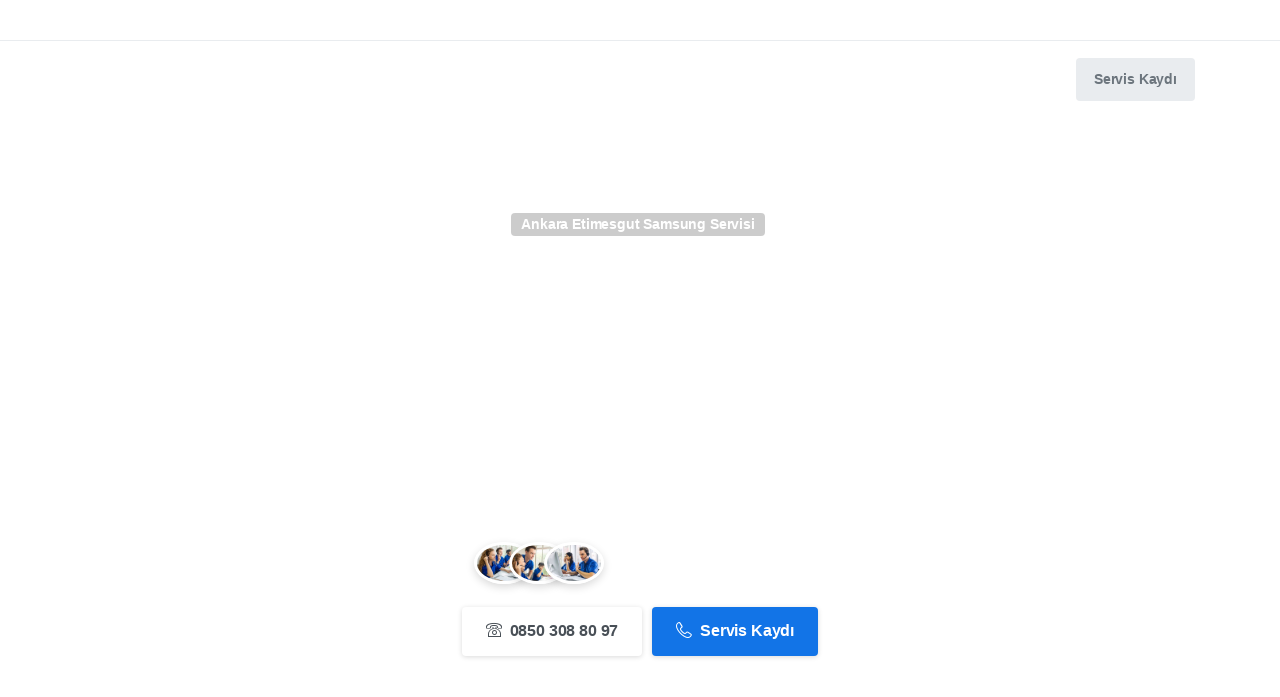

--- FILE ---
content_type: text/html; charset=UTF-8
request_url: https://444artiservis.com/etimesgut-samsung-servisi/
body_size: 54834
content:
<!doctype html>
<html dir="ltr" lang="tr" prefix="og: https://ogp.me/ns#">
<head>
<meta charset="UTF-8">
<meta name="viewport" content="width=device-width, initial-scale=1, user-scalable=0">
<link rel="profile" href="https://gmpg.org/xfn/11">
<link rel="pingback" href="https://444artiservis.com/xmlrpc.php" />
<!-- Google Tag Manager -->
<script>(function(w,d,s,l,i){w[l]=w[l]||[];w[l].push({'gtm.start':
new Date().getTime(),event:'gtm.js'});var f=d.getElementsByTagName(s)[0],
j=d.createElement(s),dl=l!='dataLayer'?'&l='+l:'';j.async=true;j.src=
'https://www.googletagmanager.com/gtm.js?id='+i+dl;f.parentNode.insertBefore(j,f);
})(window,document,'script','dataLayer','GTM-WDV598ZJ');</script>
<!-- End Google Tag Manager -->
<title>Etimesgut Samsung Servisi 0850 308 80 97 Arıza Kaydı</title><style id="perfmatters-used-css">@keyframes spin{from{transform:rotate(0deg);}to{transform:rotate(360deg);}}@keyframes blink{from{opacity:0;}50%{opacity:1;}to{opacity:0;}}*,::after,::before{box-sizing:border-box;}article,aside,figcaption,figure,footer,header,hgroup,main,nav,section{display:block;}[tabindex="-1"]:focus:not(:focus-visible){outline:0 !important;}h1,h2,h3,h4,h5,h6{margin-top:0;margin-bottom:.5rem;}p{margin-top:0;margin-bottom:1rem;}dl,ol,ul{margin-top:0;margin-bottom:1rem;}ol ol,ol ul,ul ol,ul ul{margin-bottom:0;}b,strong{font-weight:bolder;}a{color:#007bff;text-decoration:none;background-color:transparent;}a:hover{color:#0056b3;text-decoration:underline;}a:not([href]):not([class]){color:inherit;text-decoration:none;}a:not([href]):not([class]):hover{color:inherit;text-decoration:none;}img{vertical-align:middle;border-style:none;}svg{overflow:hidden;vertical-align:middle;}label{display:inline-block;margin-bottom:.5rem;}button{border-radius:0;}button:focus{outline:1px dotted;outline:5px auto -webkit-focus-ring-color;}button,input,optgroup,select,textarea{margin:0;font-family:inherit;font-size:inherit;line-height:inherit;}button,input{overflow:visible;}button,select{text-transform:none;}[role=button]{cursor:pointer;}[type=button],[type=reset],[type=submit],button{-webkit-appearance:button;}[type=button]:not(:disabled),[type=reset]:not(:disabled),[type=submit]:not(:disabled),button:not(:disabled){cursor:pointer;}[type=button]::-moz-focus-inner,[type=reset]::-moz-focus-inner,[type=submit]::-moz-focus-inner,button::-moz-focus-inner{padding:0;border-style:none;}input[type=checkbox],input[type=radio]{box-sizing:border-box;padding:0;}[type=number]::-webkit-inner-spin-button,[type=number]::-webkit-outer-spin-button{height:auto;}[type=search]{outline-offset:-2px;-webkit-appearance:none;}[type=search]::-webkit-search-decoration{-webkit-appearance:none;}::-webkit-file-upload-button{font:inherit;-webkit-appearance:button;}[hidden]{display:none !important;}.h1,.h2,.h3,.h4,.h5,.h6,h1,h2,h3,h4,h5,h6{margin-bottom:.5rem;font-weight:500;line-height:1.2;}.h1,h1{font-size:2.5rem;}.h2,h2{font-size:2rem;}.h3,h3{font-size:1.75rem;}.h4,h4{font-size:1.5rem;}.h5,h5{font-size:1.25rem;}.h6,h6{font-size:1rem;}.display-2{font-size:5.5rem;font-weight:300;line-height:1.2;}.container,.container-fluid,.container-lg,.container-md,.container-sm,.container-xl{width:100%;padding-right:15px;padding-left:15px;margin-right:auto;margin-left:auto;}@media (min-width:576px){.container,.container-sm{max-width:540px;}}@media (min-width:768px){.container,.container-md,.container-sm{max-width:720px;}}@media (min-width:992px){.container,.container-lg,.container-md,.container-sm{max-width:960px;}}@media (min-width:1200px){.container,.container-lg,.container-md,.container-sm,.container-xl{max-width:1140px;}}.row{display:flex;flex-wrap:wrap;margin-right:-15px;margin-left:-15px;}.col,.col-1,.col-10,.col-11,.col-12,.col-2,.col-3,.col-4,.col-5,.col-6,.col-7,.col-8,.col-9,.col-auto,.col-lg,.col-lg-1,.col-lg-10,.col-lg-11,.col-lg-12,.col-lg-2,.col-lg-3,.col-lg-4,.col-lg-5,.col-lg-6,.col-lg-7,.col-lg-8,.col-lg-9,.col-lg-auto,.col-md,.col-md-1,.col-md-10,.col-md-11,.col-md-12,.col-md-2,.col-md-3,.col-md-4,.col-md-5,.col-md-6,.col-md-7,.col-md-8,.col-md-9,.col-md-auto,.col-sm,.col-sm-1,.col-sm-10,.col-sm-11,.col-sm-12,.col-sm-2,.col-sm-3,.col-sm-4,.col-sm-5,.col-sm-6,.col-sm-7,.col-sm-8,.col-sm-9,.col-sm-auto,.col-xl,.col-xl-1,.col-xl-10,.col-xl-11,.col-xl-12,.col-xl-2,.col-xl-3,.col-xl-4,.col-xl-5,.col-xl-6,.col-xl-7,.col-xl-8,.col-xl-9,.col-xl-auto{position:relative;width:100%;padding-right:15px;padding-left:15px;}.col{flex-basis:0;flex-grow:1;max-width:100%;}.col-12{flex:0 0 100%;max-width:100%;}@media (min-width:576px){.col-sm-auto{flex:0 0 auto;width:auto;max-width:100%;}}@media (min-width:768px){.col-md{flex-basis:0;flex-grow:1;max-width:100%;}.col-md-12{flex:0 0 100%;max-width:100%;}}@media (min-width:992px){.col-lg-6{flex:0 0 50%;max-width:50%;}}.btn{display:inline-block;font-weight:400;color:#212529;text-align:center;vertical-align:middle;user-select:none;background-color:transparent;border:1px solid transparent;padding:.375rem .75rem;font-size:1rem;line-height:1.5;border-radius:.25rem;transition:color .15s ease-in-out,background-color .15s ease-in-out,border-color .15s ease-in-out,box-shadow .15s ease-in-out;}@media (prefers-reduced-motion:reduce){.btn{transition:none;}}.btn:hover{color:#212529;text-decoration:none;}.btn.focus,.btn:focus{outline:0;box-shadow:0 0 0 .2rem rgba(0,123,255,.25);}.btn.disabled,.btn:disabled{opacity:.65;}.btn:not(:disabled):not(.disabled){cursor:pointer;}.btn-link{font-weight:400;color:#007bff;text-decoration:none;}.btn-link:hover{color:#0056b3;text-decoration:underline;}.btn-link.focus,.btn-link:focus{text-decoration:underline;}.btn-link.disabled,.btn-link:disabled{color:#6c757d;pointer-events:none;}.btn-group-lg>.btn,.btn-lg{padding:.5rem 1rem;font-size:1.25rem;line-height:1.5;border-radius:.3rem;}.collapse:not(.show){display:none;}.dropdown,.dropleft,.dropright,.dropup{position:relative;}.nav{display:flex;flex-wrap:wrap;padding-left:0;margin-bottom:0;list-style:none;}.nav-link{display:block;padding:.5rem 1rem;}.nav-link:focus,.nav-link:hover{text-decoration:none;}.nav-pills .nav-link{border-radius:.25rem;}.nav-pills .nav-link.active,.nav-pills .show>.nav-link{color:#fff;background-color:#007bff;}.nav-fill .nav-item,.nav-fill>.nav-link{flex:1 1 auto;text-align:center;}.tab-content>.tab-pane{display:none;}.navbar{position:relative;display:flex;flex-wrap:wrap;align-items:center;justify-content:space-between;padding:.5rem 1rem;}.navbar .container,.navbar .container-fluid,.navbar .container-lg,.navbar .container-md,.navbar .container-sm,.navbar .container-xl{display:flex;flex-wrap:wrap;align-items:center;justify-content:space-between;}.navbar-brand{display:inline-block;padding-top:.3125rem;padding-bottom:.3125rem;margin-right:1rem;font-size:1.25rem;line-height:inherit;white-space:nowrap;}.navbar-brand:focus,.navbar-brand:hover{text-decoration:none;}.navbar-nav{display:flex;flex-direction:column;padding-left:0;margin-bottom:0;list-style:none;}.navbar-nav .nav-link{padding-right:0;padding-left:0;}.navbar-collapse{flex-basis:100%;flex-grow:1;align-items:center;}.navbar-toggler{padding:.25rem .75rem;font-size:1.25rem;line-height:1;background-color:transparent;border:1px solid transparent;border-radius:.25rem;}.navbar-toggler:focus,.navbar-toggler:hover{text-decoration:none;}@media (max-width:991.98px){.navbar-expand-lg>.container,.navbar-expand-lg>.container-fluid,.navbar-expand-lg>.container-lg,.navbar-expand-lg>.container-md,.navbar-expand-lg>.container-sm,.navbar-expand-lg>.container-xl{padding-right:0;padding-left:0;}}@media (min-width:992px){.navbar-expand-lg{flex-flow:row nowrap;justify-content:flex-start;}.navbar-expand-lg .navbar-nav{flex-direction:row;}.navbar-expand-lg .navbar-nav .nav-link{padding-right:.5rem;padding-left:.5rem;}.navbar-expand-lg>.container,.navbar-expand-lg>.container-fluid,.navbar-expand-lg>.container-lg,.navbar-expand-lg>.container-md,.navbar-expand-lg>.container-sm,.navbar-expand-lg>.container-xl{flex-wrap:nowrap;}.navbar-expand-lg .navbar-collapse{display:flex !important;flex-basis:auto;}.navbar-expand-lg .navbar-toggler{display:none;}}.navbar-light .navbar-brand{color:rgba(0,0,0,.9);}.navbar-light .navbar-brand:focus,.navbar-light .navbar-brand:hover{color:rgba(0,0,0,.9);}.navbar-light .navbar-nav .nav-link{color:rgba(0,0,0,.5);}.navbar-light .navbar-nav .nav-link:focus,.navbar-light .navbar-nav .nav-link:hover{color:rgba(0,0,0,.7);}.navbar-light .navbar-nav .active>.nav-link,.navbar-light .navbar-nav .nav-link.active,.navbar-light .navbar-nav .nav-link.show,.navbar-light .navbar-nav .show>.nav-link{color:rgba(0,0,0,.9);}.navbar-light .navbar-toggler{color:rgba(0,0,0,.5);border-color:rgba(0,0,0,.1);}.card{position:relative;display:flex;flex-direction:column;min-width:0;word-wrap:break-word;background-color:#fff;background-clip:border-box;border:1px solid rgba(0,0,0,.125);border-radius:.25rem;}.card-title{margin-bottom:.75rem;}.card-text:last-child{margin-bottom:0;}.card-img-overlay{position:absolute;top:0;right:0;bottom:0;left:0;padding:1.25rem;border-radius:calc(.25rem - 1px);}.card-img,.card-img-bottom,.card-img-top{flex-shrink:0;width:100%;}.card-img,.card-img-top{border-top-left-radius:calc(.25rem - 1px);border-top-right-radius:calc(.25rem - 1px);}.card-img,.card-img-bottom{border-bottom-right-radius:calc(.25rem - 1px);border-bottom-left-radius:calc(.25rem - 1px);}.badge{display:inline-block;padding:.25em .4em;font-size:75%;font-weight:700;line-height:1;text-align:center;white-space:nowrap;vertical-align:baseline;border-radius:.25rem;transition:color .15s ease-in-out,background-color .15s ease-in-out,border-color .15s ease-in-out,box-shadow .15s ease-in-out;}@media (prefers-reduced-motion:reduce){.badge{transition:none;}}a.badge:focus,a.badge:hover{text-decoration:none;}.badge:empty{display:none;}.btn .badge{position:relative;top:-1px;}@keyframes progress-bar-stripes{from{background-position:1rem 0;}to{background-position:0 0;}}.media{display:flex;align-items:flex-start;}.media-body{flex:1;}@keyframes spinner-border{to{transform:rotate(360deg);}}@keyframes spinner-grow{0%{transform:scale(0);}50%{opacity:1;transform:none;}}.align-middle{vertical-align:middle !important;}.bg-white{background-color:#fff !important;}.bg-transparent{background-color:transparent !important;}.rounded{border-radius:.25rem !important;}.rounded-lg{border-radius:.3rem !important;}.rounded-circle{border-radius:50% !important;}.clearfix::after{display:block;clear:both;content:"";}.d-none{display:none !important;}.d-inline-block{display:inline-block !important;}.d-block{display:block !important;}.d-flex{display:flex !important;}.d-inline-flex{display:inline-flex !important;}@media (min-width:576px){.d-sm-flex{display:flex !important;}}@media (min-width:768px){.d-md-flex{display:flex !important;}}@media (min-width:992px){.d-lg-flex{display:flex !important;}}.flex-fill{flex:1 1 auto !important;}.flex-grow-1{flex-grow:1 !important;}.justify-content-start{justify-content:flex-start !important;}.justify-content-end{justify-content:flex-end !important;}.justify-content-center{justify-content:center !important;}.justify-content-between{justify-content:space-between !important;}.align-items-end{align-items:flex-end !important;}.align-items-center{align-items:center !important;}.align-items-stretch{align-items:stretch !important;}.align-self-center{align-self:center !important;}.align-self-stretch{align-self:stretch !important;}.overflow-hidden{overflow:hidden !important;}.position-relative{position:relative !important;}.position-absolute{position:absolute !important;}@supports (position:sticky){.sticky-top{position:sticky;top:0;z-index:1020;}}.sr-only{position:absolute;width:1px;height:1px;padding:0;margin:-1px;overflow:hidden;clip:rect(0,0,0,0);white-space:nowrap;border:0;}.shadow-sm{box-shadow:0 .125rem .25rem rgba(0,0,0,.075) !important;}.shadow{box-shadow:0 .5rem 1rem rgba(0,0,0,.15) !important;}.shadow-lg{box-shadow:0 1rem 3rem rgba(0,0,0,.175) !important;}.w-100{width:100% !important;}.h-100{height:100% !important;}.m-0{margin:0 !important;}.mt-0,.my-0{margin-top:0 !important;}.mr-0,.mx-0{margin-right:0 !important;}.mb-0,.my-0{margin-bottom:0 !important;}.mr-1,.mx-1{margin-right:.25rem !important;}.ml-1,.mx-1{margin-left:.25rem !important;}.mt-2,.my-2{margin-top:.5rem !important;}.mr-2,.mx-2{margin-right:.5rem !important;}.mb-2,.my-2{margin-bottom:.5rem !important;}.ml-2,.mx-2{margin-left:.5rem !important;}.mr-3,.mx-3{margin-right:1rem !important;}.mb-3,.my-3{margin-bottom:1rem !important;}.mt-4,.my-4{margin-top:1.5rem !important;}.mb-4,.my-4{margin-bottom:1.5rem !important;}.p-0{padding:0 !important;}.pt-0,.py-0{padding-top:0 !important;}.pb-0,.py-0{padding-bottom:0 !important;}.pt-2,.py-2{padding-top:.5rem !important;}.pb-2,.py-2{padding-bottom:.5rem !important;}.pt-3,.py-3{padding-top:1rem !important;}.pb-3,.py-3{padding-bottom:1rem !important;}@media (min-width:576px){.mt-sm-0,.my-sm-0{margin-top:0 !important;}}@media (min-width:768px){.mt-md-0,.my-md-0{margin-top:0 !important;}.mb-md-0,.my-md-0{margin-bottom:0 !important;}.mr-md-3,.mx-md-3{margin-right:1rem !important;}.mr-md-5,.mx-md-5{margin-right:3rem !important;}.pt-md-0,.py-md-0{padding-top:0 !important;}.pb-md-0,.py-md-0{padding-bottom:0 !important;}}.text-left{text-align:left !important;}.text-right{text-align:right !important;}.text-center{text-align:center !important;}@media (min-width:576px){.text-sm-left{text-align:left !important;}}@media (min-width:768px){.text-md-right{text-align:right !important;}}.font-weight-bold{font-weight:700 !important;}.text-white{color:#fff !important;}@media print{*,::after,::before{text-shadow:none !important;box-shadow:none !important;}a:not(.btn){text-decoration:underline;}img,tr{page-break-inside:avoid;}h2,h3,p{orphans:3;widows:3;}h2,h3{page-break-after:avoid;}@page{size:a3;}body{min-width:992px !important;}.container{min-width:992px !important;}.navbar{display:none;}.badge{border:1px solid #000;}}@font-face{font-family:pixicon;src:url("https://444artiservis.com/wp-content/themes/artiservis/css/build/pixicon-main/fonts/pixicon.ttf?6geuic") format("truetype"),url("https://444artiservis.com/wp-content/themes/artiservis/css/build/pixicon-main/fonts/pixicon.woff?6geuic") format("woff"),url("https://444artiservis.com/wp-content/themes/artiservis/css/build/pixicon-main/fonts/pixicon.svg?6geuic#pixicon") format("svg");font-weight:400;font-style:normal;font-display:block;}[class*=" pixicon-"],[class^=pixicon-]{font-family:pixicon !important;speak:never;font-style:normal;font-weight:400;font-variant:normal;text-transform:none;line-height:1;-webkit-font-smoothing:antialiased;-moz-osx-font-smoothing:grayscale;}.pixicon-lifebelt:before{content:"";}.pixicon-user-male-cog:before{content:"";}.pixicon-map-pin-1-circle:before{content:"";}.pixicon-world-map-3:before{content:"";}.pixicon-angle-right:before{content:"";}.pixicon-angle-up:before{content:"";}.pixicon-close-circle:before{content:"";}.pixicon-search:before{content:"";}.pixicon-zoom:before{content:"";}.pixicon-old-phone-3:before{content:"";}.pixicon-phone:before{content:"";}.pixicon-smartphone-24h:before{content:"";}@-webkit-keyframes jconfirm-spin{from{-webkit-transform:rotate(0deg);transform:rotate(0deg);}to{-webkit-transform:rotate(360deg);transform:rotate(360deg);}}@keyframes jconfirm-spin{from{-webkit-transform:rotate(0deg);transform:rotate(0deg);}to{-webkit-transform:rotate(360deg);transform:rotate(360deg);}}body[class*=jconfirm-no-scroll-]{overflow:hidden !important;}@-webkit-keyframes type-blue{1%,100%{border-color:#3498db;}50%{border-color:#5faee3;}}@keyframes type-blue{1%,100%{border-color:#3498db;}50%{border-color:#5faee3;}}@-webkit-keyframes type-green{1%,100%{border-color:#2ecc71;}50%{border-color:#54d98c;}}@keyframes type-green{1%,100%{border-color:#2ecc71;}50%{border-color:#54d98c;}}@-webkit-keyframes type-red{1%,100%{border-color:#e74c3c;}50%{border-color:#ed7669;}}@keyframes type-red{1%,100%{border-color:#e74c3c;}50%{border-color:#ed7669;}}@-webkit-keyframes type-orange{1%,100%{border-color:#f1c40f;}50%{border-color:#f4d03f;}}@keyframes type-orange{1%,100%{border-color:#f1c40f;}50%{border-color:#f4d03f;}}@-webkit-keyframes type-purple{1%,100%{border-color:#9b59b6;}50%{border-color:#b07cc6;}}@keyframes type-purple{1%,100%{border-color:#9b59b6;}50%{border-color:#b07cc6;}}@-webkit-keyframes type-dark{1%,100%{border-color:#34495e;}50%{border-color:#46627f;}}@keyframes type-dark{1%,100%{border-color:#34495e;}50%{border-color:#46627f;}}@-webkit-keyframes shake{10%,90%{-webkit-transform:translate3d(-2px,0,0);transform:translate3d(-2px,0,0);}20%,80%{-webkit-transform:translate3d(4px,0,0);transform:translate3d(4px,0,0);}30%,50%,70%{-webkit-transform:translate3d(-8px,0,0);transform:translate3d(-8px,0,0);}40%,60%{-webkit-transform:translate3d(8px,0,0);transform:translate3d(8px,0,0);}}@keyframes shake{10%,90%{-webkit-transform:translate3d(-2px,0,0);transform:translate3d(-2px,0,0);}20%,80%{-webkit-transform:translate3d(4px,0,0);transform:translate3d(4px,0,0);}30%,50%,70%{-webkit-transform:translate3d(-8px,0,0);transform:translate3d(-8px,0,0);}40%,60%{-webkit-transform:translate3d(8px,0,0);transform:translate3d(8px,0,0);}}@-webkit-keyframes glow{0%,100%{-webkit-box-shadow:0 0 0 red;box-shadow:0 0 0 red;}50%{-webkit-box-shadow:0 0 30px red;box-shadow:0 0 30px red;}}@keyframes glow{0%,100%{-webkit-box-shadow:0 0 0 red;box-shadow:0 0 0 red;}50%{-webkit-box-shadow:0 0 30px red;box-shadow:0 0 30px red;}}@-webkit-keyframes bs-notify-fadeOut{0%{opacity:.9;}100%{opacity:0;}}@-o-keyframes bs-notify-fadeOut{0%{opacity:.9;}100%{opacity:0;}}@keyframes bs-notify-fadeOut{0%{opacity:.9;}100%{opacity:0;}}.pix-mr-5,.pix-mx-5{margin-right:5px !important;}.pix-ml-5,.pix-mx-5{margin-left:5px !important;}.pix-mt-10,.pix-my-10{margin-top:10px !important;}.pix-pt-5,.pix-py-5{padding-top:5px !important;}.pix-pr-5,.pix-px-5{padding-right:5px !important;}.pix-pb-5,.pix-py-5{padding-bottom:5px !important;}.pix-pl-5,.pix-px-5{padding-left:5px !important;}.pix-p-10{padding:10px !important;}.pix-pt-10,.pix-py-10{padding-top:10px !important;}.pix-pr-15,.pix-px-15{padding-right:15px !important;}.pix-pl-15,.pix-px-15{padding-left:15px !important;}.pix-p-20{padding:20px !important;}.pix-pr-25,.pix-px-25{padding-right:25px !important;}.pix-pl-25,.pix-px-25{padding-left:25px !important;}.pix-p-30{padding:30px !important;}.pix-pt-30,.pix-py-30{padding-top:30px !important;}.pix-pb-30,.pix-py-30{padding-bottom:30px !important;}.pix-pt-120,.pix-py-120{padding-top:120px !important;}.bg-gray-2{background-color:#e9ecef !important;}a.bg-gray-2:hover,button.bg-gray-2:hover{background-color:#cbd3da !important;}svg path.bg-gray-2,svg polygon.bg-gray-2,svg ellipse.bg-gray-2{fill:#e9ecef !important;}.bg-white,.pix-wpml-header-btn .dropdown-menu .submenu-box,.pixfort-widget-boxes li,.widget_archive ul:not(.dropdown-menu) li,ul.wp-block-archives.wp-block-archives-list li,.widget_meta ul li,.widget_recent_comments ul li,.wp-block-latest-comments li,.wp-block-latest-posts li,#pix-vertical-nav .pix-label{background-color:#fff !important;}a.bg-white:hover,.pix-wpml-header-btn .dropdown-menu a.submenu-box:hover,#pix-vertical-nav a.pix-label:hover,button.bg-white:hover,.pix-wpml-header-btn .dropdown-menu button.submenu-box:hover,#pix-vertical-nav button.pix-label:hover{background-color:#e6e6e6 !important;}svg path.bg-white,svg .pix-wpml-header-btn .dropdown-menu path.submenu-box,.pix-wpml-header-btn .dropdown-menu svg path.submenu-box,svg #pix-vertical-nav path.pix-label,#pix-vertical-nav svg path.pix-label,svg polygon.bg-white,svg .pix-wpml-header-btn .dropdown-menu polygon.submenu-box,.pix-wpml-header-btn .dropdown-menu svg polygon.submenu-box,svg #pix-vertical-nav polygon.pix-label,#pix-vertical-nav svg polygon.pix-label,svg ellipse.bg-white,svg .pix-wpml-header-btn .dropdown-menu ellipse.submenu-box,.pix-wpml-header-btn .dropdown-menu svg ellipse.submenu-box,svg #pix-vertical-nav ellipse.pix-label,#pix-vertical-nav svg ellipse.pix-label{fill:#fff !important;}.bg-black{background-color:#000 !important;}a.bg-black:hover,button.bg-black:hover{background-color:black !important;}svg path.bg-black,svg polygon.bg-black,svg ellipse.bg-black{fill:#000 !important;}.bg-dark-opacity-2{background-color:rgba(0,0,0,.2) !important;}a.bg-dark-opacity-2:hover,button.bg-dark-opacity-2:hover{background-color:rgba(0,0,0,.2) !important;}svg path.bg-dark-opacity-2,svg ellipse.bg-dark-opacity-2,svg polygon.bg-dark-opacity-2{fill:rgba(0,0,0,.2) !important;}.pix-opacity-2{opacity:.2 !important;}.pix-hover-opacity-6:hover{opacity:.6 !important;}.pix-opacity-10{opacity:1 !important;}.bg-white,.pix-wpml-header-btn .dropdown-menu .submenu-box,.pixfort-widget-boxes li,.widget_archive ul:not(.dropdown-menu) li,ul.wp-block-archives.wp-block-archives-list li,.widget_meta ul li,.widget_recent_comments ul li,.wp-block-latest-comments li,.wp-block-latest-posts li,#pix-vertical-nav .pix-label{background-color:#fff !important;}.bg-transparent{background-color:transparent !important;}.text-white{color:#fff !important;}.text-gray-6{color:#6c757d !important;}a.text-gray-6:hover,a.text-gray-6:focus{color:#494f54 !important;}.text-gray-6 svg path,.text-gray-6 svg rect,.text-gray-6 svg circle,.text-gray-6 svg polygon{fill:#6c757d !important;}.text-white{color:#fff !important;}a.text-white:hover,a.text-white:focus{color:#d9d9d9 !important;}.text-white svg path,.text-white svg rect,.text-white svg circle,.text-white svg polygon{fill:#fff !important;}:root{--text-gray-1:#f8f9fa;--text-gray-2:#e9ecef;--text-gray-3:#dee2e6;--text-gray-4:#ced4da;--text-gray-5:#adb5bd;--text-gray-6:#6c757d;--text-gray-7:#495057;--text-gray-8:#343a40;--text-gray-9:#212529;--text-primary:#89ba16;--text-secondary:#f93;--text-green:#4ed199;--text-cyan:#0dd3ff;--text-yellow:#ffc168;--text-orange:#f90;--text-red:#ff6c5f;--text-blue:#1274e7;--text-brown:#b4a996;--text-purple:#4b19f7;--text-white:#fff;--text-black:#000;--text-dark-opacity-05:rgba(0,0,0,.05);--text-light-opacity-05:rgba(255,255,255,.05);--text-dark-opacity-0:rgba(0,0,0,0);--text-light-opacity-0:rgba(255,255,255,0);--text-dark-opacity-1:rgba(0,0,0,.1);--text-light-opacity-1:rgba(255,255,255,.1);--text-dark-opacity-2:rgba(0,0,0,.2);--text-light-opacity-2:rgba(255,255,255,.2);--text-dark-opacity-3:rgba(0,0,0,.3);--text-light-opacity-3:rgba(255,255,255,.3);--text-dark-opacity-4:rgba(0,0,0,.4);--text-light-opacity-4:rgba(255,255,255,.4);--text-dark-opacity-5:rgba(0,0,0,.5);--text-light-opacity-5:rgba(255,255,255,.5);--text-dark-opacity-6:rgba(0,0,0,.6);--text-light-opacity-6:rgba(255,255,255,.6);--text-dark-opacity-7:rgba(0,0,0,.7);--text-light-opacity-7:rgba(255,255,255,.7);--text-dark-opacity-8:rgba(0,0,0,.8);--text-light-opacity-8:rgba(255,255,255,.8);--text-dark-opacity-9:rgba(0,0,0,.9);--text-light-opacity-9:rgba(255,255,255,.9);--text-dark-opacity-10:black;--text-light-opacity-10:white;--text-body-default:#adb5bd;--text-heading-default:#495057;--pix-body-font:Manrope;--pix-heading-font:Manrope;}.text-light-opacity-9{color:rgba(255,255,255,.9) !important;}a.text-light-opacity-9:hover,a.text-light-opacity-9:focus{color:rgba(217,217,217,.9) !important;}a.text-light-opacity-9:focus,a.text-light-opacity-9:active{color:rgba(204,204,204,.9) !important;}a.text-light-opacity-9.btn span:before{background:rgba(255,255,255,.9) !important;}.text-light-opacity-9 svg path,.text-light-opacity-9 svg rect,.text-light-opacity-9 svg circle,.text-light-opacity-9 svg polygon{fill:rgba(255,255,255,.9) !important;}.rounded{border-radius:2px !important;}.rounded-xl{border-radius:5px !important;}.shadow-sm,.shadow,.shadow-lg,.shadow-hover-sm,.shadow-hover,.shadow-hover-lg,.shadow-inverse-sm,.shadow-inverse,.shadow-inverse-lg{-webkit-backface-visibility:hidden;backface-visibility:hidden;-webkit-transition:all .4s cubic-bezier(.165,.84,.44,1);transition:all .4s cubic-bezier(.165,.84,.44,1);}.shadow-sm{box-shadow:0 1px 5px 0 rgba(0,0,0,.15) !important;}.shadow{box-shadow:0 .125rem .375rem rgba(0,0,0,.05),0 .5rem 1.2rem rgba(0,0,0,.1) !important;}.shadow-hover:hover{box-shadow:0 .125rem .375rem rgba(0,0,0,.05),0 .625rem 1.5rem rgba(0,0,0,.15) !important;}.shadow-lg{box-shadow:0 .25rem .5rem rgba(0,0,0,.05),0 1.5rem 2.2rem rgba(0,0,0,.1) !important;}.shadow-hover-lg:hover{box-shadow:0 .5rem 1.2rem rgba(0,0,0,.1),0 2rem 3rem rgba(0,0,0,.15) !important;}.shadow-inverse-sm{box-shadow:0 3px 8px 0 rgba(0,0,0,.15) !important;}.shadow-inverse-hover:hover{box-shadow:0 .125rem .375rem rgba(0,0,0,.05),0 .5rem 1.2rem rgba(0,0,0,.1) !important;}.shadow-inverse-lg{box-shadow:0 .5rem 1.2rem rgba(0,0,0,.1),0 2rem 3rem rgba(0,0,0,.15) !important;}.shadow-inverse-hover-lg:hover{box-shadow:0 .25rem .5rem rgba(0,0,0,.05),0 1.5rem 2.2rem rgba(0,0,0,.1) !important;}.scale-sm,.scale,.scale-lg,.scale-inverse-sm,.scale-inverse,.scale-inverse-lg{-webkit-backface-visibility:hidden;backface-visibility:hidden;-webkit-transition:all .4s cubic-bezier(.165,.84,.44,1);transition:all .4s cubic-bezier(.165,.84,.44,1);}.scale-sm *,.scale *,.scale-lg *,.scale-inverse-sm *,.scale-inverse *,.scale-inverse-lg *{-webkit-backface-visibility:hidden;backface-visibility:hidden;}.scale-inverse-sm:hover{-webkit-transform:scale(.95) !important;transform:scale(.95) !important;}.fly-sm{-webkit-backface-visibility:hidden;backface-visibility:hidden;-webkit-transition:all .4s cubic-bezier(.165,.84,.44,1);transition:all .4s cubic-bezier(.165,.84,.44,1);}.fly-sm:hover{-webkit-transform:translate(0,-3px) !important;transform:translate(0,-3px) !important;}.fly-sm *{-webkit-backface-visibility:hidden;backface-visibility:hidden;}.fly{-webkit-backface-visibility:hidden;backface-visibility:hidden;-webkit-transition:all .4s cubic-bezier(.165,.84,.44,1);transition:all .4s cubic-bezier(.165,.84,.44,1);}.fly:hover{-webkit-transform:translate(0,-6px) !important;transform:translate(0,-6px) !important;}.fly *{-webkit-backface-visibility:hidden;backface-visibility:hidden;}body{letter-spacing:-.01em;font-weight:400;font-family:"Manrope",sans-serif !important;-webkit-font-smoothing:antialiased;text-rendering:optimizeLegibility;-moz-osx-font-smoothing:grayscale;font-feature-settings:"liga";-webkit-text-size-adjust:100%;font-display:swap;}.body-font{font-family:"Manrope",sans-serif !important;letter-spacing:-.01em;}.secondary-font,.heading-font{font-family:"Manrope",sans-serif !important;letter-spacing:-.01em;}h1,.h1{font-size:3.75rem;}h2,.h2{font-size:3rem;}h3,.h3{font-size:2.25rem;}h4,.h4{font-size:1.875rem;}h5,.h5{font-size:1.5rem;}h6,.h6{font-size:1.125rem;}h1 a,h2 a,h3 a,h4 a,h5 a,h6 a{font-weight:inherit;}a{color:#333;-webkit-transition:all .05s ease-in-out;transition:all .05s ease-in-out;}a:hover{color:#0d0d0d;-webkit-text-decoration:none;text-decoration:none;-webkit-transition:all .4s cubic-bezier(.165,.84,.44,1);transition:all .4s cubic-bezier(.165,.84,.44,1);}a:focus,a.focus{-webkit-text-decoration:none;text-decoration:none;box-shadow:none;}.display-2{font-size:5.5rem;font-weight:300;line-height:1.25;}@media screen and (max-width:992px){h1,.h1{font-size:2.25rem;}h2,.h2{font-size:1.8rem;}h3,.h3{font-size:1.4625rem;}h4,.h4{font-size:1.40625rem;}h5,.h5{font-size:1.275rem;}h6,.h6{font-size:1.06875rem;}.display-2{font-size:3.3rem;line-height:1.1;}}.badge,#pix-vertical-nav .pix-label{padding:5px 10px;}@media (max-width:540px){.badge,#pix-vertical-nav .pix-label{white-space:normal !important;}}[class*="form-check"]{padding-left:0px;}[class*="form-check"]>label{padding-left:29px !important;display:inline-block;position:relative;vertical-align:middle;margin-bottom:0;cursor:pointer;}[class*="form-check"]>input:first-child{position:absolute !important;opacity:0;margin:0;margin-top:6px;background-color:#787878;border-radius:50%;appearance:none;-moz-appearance:none;-webkit-appearance:none;-ms-appearance:none;display:block;width:18px;height:18px;outline:none;-webkit-transform:scale(2);transform:scale(2);-ms-transform:scale(2);-webkit-transition:opacity .5s,-webkit-transform .5s;transition:opacity .5s,-webkit-transform .5s;transition:opacity .5s,transform .5s;transition:opacity .5s,transform .5s,-webkit-transform .5s;}[class*="form-check"]>input:first-child:disabled{cursor:default;}[class*="form-check"]>input:first-child:disabled+label,[class*="form-check"]>input:first-child:disabled+input[type="hidden"]+label,[class*="form-check"]>input:first-child:disabled+label::before,[class*="form-check"]>input:first-child:disabled+input[type="hidden"]+label::before{pointer-events:none;cursor:default;filter:alpha(opacity=65);box-shadow:none;opacity:.65;}[class*="form-check"]>input:first-child+label::before,[class*="form-check"]>input:first-child+input[type="hidden"]+label::before{content:"";display:inline-block;position:absolute;width:18px;height:18px;border:2px solid #787878;border-radius:3px;margin-left:-29px;margin-top:6px;box-sizing:border-box;}[class*="form-check"]>input:first-child:checked+label::after,[class*="form-check"]>input:first-child:checked+input[type="hidden"]+label::after{content:"";display:inline-block;position:absolute;top:0;left:0;width:7px;height:10px;border:solid 2px #fff;border-left:none;border-top:none;margin-top:6px;-webkit-transform:translate(7.75px,4.5px) rotate(45deg);transform:translate(7.75px,4.5px) rotate(45deg);-ms-transform:translate(7.75px,4.5px) rotate(45deg);box-sizing:border-box;}[class*="form-check"]>input:first-child:not(:checked):not(:disabled):hover+label::before,[class*="form-check"]>input:first-child:not(:checked):not(:disabled):hover+input[type="hidden"]+label::before{border-width:2px;}[class*="form-check"]>input:first-child::-ms-check{opacity:0;border-radius:50%;}[class*="form-check"]>input:first-child:active{-webkit-transform:scale(0);transform:scale(0);-ms-transform:scale(0);opacity:1;-webkit-transition:opacity 0s,-webkit-transform 0s;transition:opacity 0s,-webkit-transform 0s;transition:opacity 0s,transform 0s;transition:opacity 0s,transform 0s,-webkit-transform 0s;}[class*="form-check"]>input[type="radio"]:first-child+label::before,[class*="form-check"]>input[type="radio"]:first-child+input[type="hidden"]+label::before{border-radius:50%;}[class*="form-check"]>input[type="radio"]:first-child:checked+label::before,[class*="form-check"]>input[type="radio"]:first-child:checked+input[type="hidden"]+label::before{background-color:transparent;}[class*="form-check"]>input[type="radio"]:first-child:checked+label::after,[class*="form-check"]>input[type="radio"]:first-child:checked+input[type="hidden"]+label::after{content:"";position:absolute;width:8px;height:8px;border-radius:50%;border:none;top:5px;left:5px;-webkit-transform:none;transform:none;-ms-transform:none;}[class*="form-check"]>input[type="checkbox"]:first-child:checked+label::after,[class*="form-check"]>input[type="checkbox"]:first-child:checked+input[type="hidden"]+label::after{width:5px;height:12px;-webkit-transform:translate(7px,2px) rotate(45deg);transform:translate(7px,2px) rotate(45deg);-ms-transform:translate(7px,2px) rotate(45deg);}input:-webkit-autofill{outline:none;border:0px solid transparent;background-color:white;}input:-webkit-autofill,textarea:-webkit-autofill,select:-webkit-autofill{border:0px solid transparent;}.card{display:-webkit-box;display:flex;-webkit-box-orient:vertical;-webkit-box-direction:normal;flex-direction:column;min-width:0;word-wrap:break-word;background-color:transparent;background-clip:border-box;border:0px solid rgba(0,0,0,.125);border-radius:5px;-webkit-transition:all .4s cubic-bezier(.165,.84,.44,1);transition:all .4s cubic-bezier(.165,.84,.44,1);z-index:0;}.card:not(.sticky-top){position:relative !important;}.card:after{content:"";border-radius:5px;position:absolute;z-index:-1 !important;top:0;left:0;width:100%;height:100%;opacity:0;-webkit-transition:all .4s cubic-bezier(.165,.84,.44,1);transition:all .4s cubic-bezier(.165,.84,.44,1);}.card .card-img-overlay{z-index:2;}.card .card-img,.card .card-img-bottom{z-index:-2;backface-visibility:hidden;-webkit-backface-visibility:hidden;}.card-title{margin-bottom:.75rem;}.card-text:last-child{margin-bottom:0;}.btn:focus,.btn:active:focus,.btn.active:focus,.btn.focus,.btn:active.focus,.btn.active.focus{outline:none !important;box-shadow:none !important;}::-moz-selection{background:#89ba16;color:#fff;}::selection{background:#89ba16;color:#fff;}::-moz-selection{background:#89ba16;color:#fff;}.nav-item-display{display:-webkit-box;display:flex;}.pix-header-mobile .navbar-toggler.hamburger{display:-webkit-box;display:flex;}.pix-header-mobile .collapse:not(.show){display:none !important;}.pix-header-mobile .navbar-expand-lg .navbar-nav{-webkit-box-orient:vertical;-webkit-box-direction:normal;flex-direction:column;}.pix-header-mobile .nav-item-display{display:list-item;}@media (max-width:991px){.navbar-nav.nav-style-megamenu .d-lg-flex{display:block !important;}}.btn{display:inline-block;font-weight:400;color:#adb5bd;text-align:center;vertical-align:middle;-webkit-user-select:none;-moz-user-select:none;-ms-user-select:none;user-select:none;background-color:transparent;border:0rem solid transparent;margin-right:10px;padding:.5625rem 1.125rem;font-size:.875rem;line-height:1.8;border-radius:4px;-webkit-transition:all .15s ease-in-out;transition:all .15s ease-in-out;line-break:normal;}.btn i{line-height:1.8;top:-.0625rem;position:relative;}.btn:before{border-radius:4px;}.btn:hover{color:#adb5bd;text-decoration:none;}.btn i{position:relative;vertical-align:middle !important;font-weight:normal !important;}.btn:focus,.btn.focus{outline:0;box-shadow:0 0 0 .2rem rgba(137,186,22,.25);}.btn.no-padding{padding:0;}.btn.disabled,.btn:disabled{opacity:.65;box-shadow:none;}.btn:not(:disabled):not(.disabled){cursor:pointer;}.btn.btn-flat{position:relative;overflow:hidden;}.btn.btn-flat:before{content:" ";position:absolute;bottom:0;left:0;width:100%;display:inline-block;height:2px;background:rgba(0,0,0,.2);}.btn-gray-2{color:#1b2025;background-color:#e9ecef;border-color:#e9ecef;box-shadow:none;text-shadow:0px;}.btn-gray-2:hover{color:#121619;background-color:#dde2e6;border-color:#cbd3da;}.btn-gray-2:focus,.btn-gray-2.focus{background-color:#cbd3da !important;color:#121619;box-shadow:none,0 0 0 .2rem rgba(203,206,209,.5);}.btn-gray-2.disabled,.btn-gray-2:disabled{color:#212529;background-color:#e9ecef;border-color:#e9ecef;}.btn-gray-2:not(:disabled):not(.disabled):active,.btn-gray-2:not(:disabled):not(.disabled).active,.show>.btn-gray-2.dropdown-toggle{color:#fff;background-color:#cbd3da !important;border-color:#c4ccd4;}.btn-gray-2:not(:disabled):not(.disabled):active:focus,.btn-gray-2:not(:disabled):not(.disabled).active:focus,.show>.btn-gray-2.dropdown-toggle:focus{box-shadow:inset 0 3px 5px rgba(0,0,0,.125),0 0 0 .2rem rgba(203,206,209,.5);}.btn-blue{color:white;background-color:#1274e7;border-color:#1274e7;box-shadow:none;text-shadow:0px;}.btn-blue:hover{color:white;background-color:#116ad4;border-color:#0e5cb8;}.btn-blue:focus,.btn-blue.focus{background-color:#0e5cb8 !important;color:white;box-shadow:none,0 0 0 .2rem rgba(54,137,235,.5);}.btn-blue.disabled,.btn-blue:disabled{color:#fff;background-color:#1274e7;border-color:#1274e7;}.btn-blue:not(:disabled):not(.disabled):active,.btn-blue:not(:disabled):not(.disabled).active,.show>.btn-blue.dropdown-toggle{color:#fff;background-color:#0e5cb8 !important;border-color:#0d56ac;}.btn-blue:not(:disabled):not(.disabled):active:focus,.btn-blue:not(:disabled):not(.disabled).active:focus,.show>.btn-blue.dropdown-toggle:focus{box-shadow:inset 0 3px 5px rgba(0,0,0,.125),0 0 0 .2rem rgba(54,137,235,.5);}.btn-white,.navigation.comment-navigation a{color:#333;background-color:#fff;border-color:#fff;box-shadow:none;text-shadow:0px;}.btn-white:hover,.navigation.comment-navigation a:hover{color:#292929;background-color:whitesmoke;border-color:#e6e6e6;}.btn-white:focus,.navigation.comment-navigation a:focus,.btn-white.focus,.navigation.comment-navigation a.focus{background-color:#e6e6e6 !important;color:#292929;box-shadow:none,0 0 0 .2rem rgba(222,222,223,.5);}.btn-white.disabled,.navigation.comment-navigation a.disabled,.btn-white:disabled,.navigation.comment-navigation a:disabled{color:#212529;background-color:#fff;border-color:#fff;}.btn-white:not(:disabled):not(.disabled):active,.navigation.comment-navigation a:not(:disabled):not(.disabled):active,.btn-white:not(:disabled):not(.disabled).active,.navigation.comment-navigation a.active:not(.disabled):not(:disabled),.show>.btn-white.dropdown-toggle,.navigation.comment-navigation .show>a.dropdown-toggle{color:#212529;background-color:#e6e6e6 !important;border-color:#dfdfdf;}.btn-white:not(:disabled):not(.disabled):active:focus,.navigation.comment-navigation a:not(:disabled):not(.disabled):active:focus,.btn-white:not(:disabled):not(.disabled).active:focus,.navigation.comment-navigation a.active:not(.disabled):not(:disabled):focus,.show>.btn-white.dropdown-toggle:focus,.navigation.comment-navigation .show>a.dropdown-toggle:focus{box-shadow:inset 0 3px 5px rgba(0,0,0,.125),0 0 0 .2rem rgba(222,222,223,.5);}.btn-black{color:#ccc;background-color:#000;border-color:#000;box-shadow:none;text-shadow:0px;}.btn-black:hover{color:#ccc;background-color:black;border-color:black;}.btn-black:focus,.btn-black.focus{background-color:black !important;color:#ccc;box-shadow:none,0 0 0 .2rem rgba(38,38,38,.5);}.btn-black.disabled,.btn-black:disabled{color:#fff;background-color:#000;border-color:#000;}.btn-black:not(:disabled):not(.disabled):active,.btn-black:not(:disabled):not(.disabled).active,.show>.btn-black.dropdown-toggle{color:#fff;background-color:black !important;border-color:black;}.btn-black:not(:disabled):not(.disabled):active:focus,.btn-black:not(:disabled):not(.disabled).active:focus,.show>.btn-black.dropdown-toggle:focus{box-shadow:inset 0 3px 5px rgba(0,0,0,.125),0 0 0 .2rem rgba(38,38,38,.5);}.btn-outline-white{color:#fff;border-color:#fff;border:2px solid #fff;padding:calc(.5625rem - 2px) 1.125rem;}.btn-outline-white:hover{color:#212529;background-color:#fff;border-color:#fff !important;}.btn-outline-white:focus,.btn-outline-white.focus{box-shadow:0 0 0 .2rem rgba(255,255,255,.5);}.btn-outline-white.disabled,.btn-outline-white:disabled{color:#fff;background-color:transparent;}.btn-outline-white:not(:disabled):not(.disabled):active,.btn-outline-white:not(:disabled):not(.disabled).active,.show>.btn-outline-white.dropdown-toggle{color:#212529;background-color:#fff;border-color:#fff;}.btn-outline-white:not(:disabled):not(.disabled):active:focus,.btn-outline-white:not(:disabled):not(.disabled).active:focus,.show>.btn-outline-white.dropdown-toggle:focus{box-shadow:inset 0 3px 5px rgba(0,0,0,.125),0 0 0 .2rem rgba(255,255,255,.5);}.btn-outline-white.btn-lg{padding:calc(.75rem - 2px) 2rem !important;}.btn-outline-white.btn-md,.post-password-form input.btn-outline-white[type="submit"]{padding:calc(.625rem - 2px) 1.5rem !important;}.btn-underline-gray-4{color:#ced4da;opacity:1;position:relative;z-index:2;display:inline-block;}.btn-underline-gray-4 span{position:relative;}.btn-underline-gray-4 span:before{content:" ";position:absolute;top:120%;border-radius:3px;left:0%;width:100%;height:3px;background:#ced4da;background-color:#ced4da;-webkit-transform:scaleX(0);transform:scaleX(0);-webkit-transition:-webkit-transform .2s;transition:-webkit-transform .2s;transition:transform .2s;transition:transform .2s,-webkit-transform .2s;-webkit-transform-origin:right center;transform-origin:right center;z-index:-1;box-sizing:border-box;display:block;}.btn-underline-gray-4:hover{color:#ced4da;background-color:transparent;opacity:.75;opacity:1;}.btn-underline-gray-4:hover span:before{-webkit-transform:scaleX(1);transform:scaleX(1);-webkit-transform-origin:left center;transform-origin:left center;}.btn-underline-gray-4:focus,.btn-underline-gray-4:active{color:rgba(206,212,218,.75);background:transparent;}.btn-underline-gray-4:focus span:before,.btn-underline-gray-4:active span:before{background:rgba(206,212,218,.75);}.btn-underline-gray-4.disabled,.btn-underline-gray-4:disabled{color:#ced4da;background-color:transparent;}.btn-underline-gray-4:not(:disabled):not(.disabled):active,.btn-underline-gray-4:not(:disabled):not(.disabled).active,.show>.btn-underline-gray-4.dropdown-toggle{box-shadow:none;}.btn-underline-gray-4:not(:disabled):not(.disabled):active span:before,.btn-underline-gray-4:not(:disabled):not(.disabled).active span:before,.show>.btn-underline-gray-4.dropdown-toggle span:before{background:rgba(206,212,218,.75);-webkit-transform:scaleX(1);transform:scaleX(1);}.btn-underline-white{color:#fff;opacity:1;position:relative;z-index:2;display:inline-block;}.btn-underline-white span{position:relative;}.btn-underline-white span:before{content:" ";position:absolute;top:120%;border-radius:3px;left:0%;width:100%;height:3px;background:#fff;background-color:#fff;-webkit-transform:scaleX(0);transform:scaleX(0);-webkit-transition:-webkit-transform .2s;transition:-webkit-transform .2s;transition:transform .2s;transition:transform .2s,-webkit-transform .2s;-webkit-transform-origin:right center;transform-origin:right center;z-index:-1;box-sizing:border-box;display:block;}.btn-underline-white:hover{color:#fff;background-color:transparent;opacity:.75;opacity:1;}.btn-underline-white:hover span:before{-webkit-transform:scaleX(1);transform:scaleX(1);-webkit-transform-origin:left center;transform-origin:left center;}.btn-underline-white:focus,.btn-underline-white:active{color:rgba(255,255,255,.75);background:transparent;}.btn-underline-white:focus span:before,.btn-underline-white:active span:before{background:rgba(255,255,255,.75);}.btn-underline-white.disabled,.btn-underline-white:disabled{color:#fff;background-color:transparent;}.btn-underline-white:not(:disabled):not(.disabled):active,.btn-underline-white:not(:disabled):not(.disabled).active,.show>.btn-underline-white.dropdown-toggle{box-shadow:none;}.btn-underline-white:not(:disabled):not(.disabled):active span:before,.btn-underline-white:not(:disabled):not(.disabled).active span:before,.show>.btn-underline-white.dropdown-toggle span:before{background:rgba(255,255,255,.75);-webkit-transform:scaleX(1);transform:scaleX(1);}.btn-link{font-weight:400;color:#333;}.btn-link:hover{color:#0d0d0d;-webkit-text-decoration:none;text-decoration:none;}.btn-link:focus,.btn-link.focus{-webkit-text-decoration:none;text-decoration:none;box-shadow:none;}.btn-link:disabled,.btn-link.disabled{color:#6c757d;pointer-events:none;}.btn-lg{padding:.75rem 2rem;font-size:1.125rem;line-height:1.5;border-radius:.3rem;}.btn-lg i{line-height:1.5;top:-.0803571429rem;position:relative;}.btn-lg:before{border-radius:.3rem;}.btn-md,.post-password-form input[type="submit"]{padding:.625rem 1.5rem;font-size:1rem;line-height:1.8;border-radius:.25rem;}.btn-md i,.post-password-form input[type="submit"] i{line-height:1.8;top:-.0714285714rem;position:relative;}.btn-md:before,.post-password-form input[type="submit"]:before{border-radius:.25rem;}html{font-family:"Manrope",sans-serif !important;line-height:1.15;-webkit-text-size-adjust:100%;overflow-x:hidden;width:100%;}body{margin:0;font-size:1rem;font-weight:400;line-height:1.8;color:#adb5bd;text-align:left;background-color:#fff;width:100%;min-height:100vh;min-height:-webkit-fill-available;}.font-weight-bold{font-weight:700 !important;}.navbar-light.navbar-nav.nav-link.text-body-default,.text-body-default{color:#adb5bd !important;}.navbar-light.navbar-nav.nav-link.text-body-default svg path,.text-body-default svg path{fill:#adb5bd !important;}.navbar-light.navbar-nav.nav-link.text-body-default.btn:hover,.text-body-default.btn:hover{color:#748290;}.navbar-light.navbar-nav.nav-link.text-body-default.btn:focus,.navbar-light.navbar-nav.nav-link.text-body-default.btn:active,.text-body-default.btn:focus,.text-body-default.btn:active{color:#748290;}a.navbar-light.navbar-nav.nav-link.text-body-default:hover,a.navbar-light.navbar-nav.nav-link.text-body-default:focus,a.navbar-light.navbar-nav.nav-link.text-body-default:active,a.text-body-default:hover,a.text-body-default:focus,a.text-body-default:active{color:#748290 !important;}.navbar-light.navbar-nav.nav-link.text-heading-default,#pix-vertical-nav .navbar-light.navbar-nav.nav-link.pix-label,.text-heading-default,#pix-vertical-nav .pix-label{color:#495057 !important;}.navbar-light.navbar-nav.nav-link.text-heading-default svg path,#pix-vertical-nav .navbar-light.navbar-nav.nav-link.pix-label svg path,.text-heading-default svg path,#pix-vertical-nav .pix-label svg path{fill:#495057 !important;}a.navbar-light.navbar-nav.nav-link.text-heading-default:hover,#pix-vertical-nav a.navbar-light.navbar-nav.nav-link.pix-label:hover,a.navbar-light.navbar-nav.nav-link.text-heading-default:focus,#pix-vertical-nav a.navbar-light.navbar-nav.nav-link.pix-label:focus,a.navbar-light.navbar-nav.nav-link.text-heading-default:active,#pix-vertical-nav a.navbar-light.navbar-nav.nav-link.pix-label:active,a.text-heading-default:hover,#pix-vertical-nav a.pix-label:hover,a.text-heading-default:focus,#pix-vertical-nav a.pix-label:focus,a.text-heading-default:active,#pix-vertical-nav a.pix-label:active{color:#1a1d20 !important;}a.navbar-light.navbar-nav.nav-link.text-heading-default:hover svg,#pix-vertical-nav a.navbar-light.navbar-nav.nav-link.pix-label:hover svg,a.navbar-light.navbar-nav.nav-link.text-heading-default:hover svg path,#pix-vertical-nav a.navbar-light.navbar-nav.nav-link.pix-label:hover svg path,a.navbar-light.navbar-nav.nav-link.text-heading-default:focus svg,#pix-vertical-nav a.navbar-light.navbar-nav.nav-link.pix-label:focus svg,a.navbar-light.navbar-nav.nav-link.text-heading-default:focus svg path,#pix-vertical-nav a.navbar-light.navbar-nav.nav-link.pix-label:focus svg path,a.navbar-light.navbar-nav.nav-link.text-heading-default:active svg,#pix-vertical-nav a.navbar-light.navbar-nav.nav-link.pix-label:active svg,a.navbar-light.navbar-nav.nav-link.text-heading-default:active svg path,#pix-vertical-nav a.navbar-light.navbar-nav.nav-link.pix-label:active svg path,a.text-heading-default:hover svg,#pix-vertical-nav a.pix-label:hover svg,a.text-heading-default:hover svg path,#pix-vertical-nav a.pix-label:hover svg path,a.text-heading-default:focus svg,#pix-vertical-nav a.pix-label:focus svg,a.text-heading-default:focus svg path,#pix-vertical-nav a.pix-label:focus svg path,a.text-heading-default:active svg,#pix-vertical-nav a.pix-label:active svg,a.text-heading-default:active svg path,#pix-vertical-nav a.pix-label:active svg path{fill:#1a1d20 !important;}.bg-body-default{background:#adb5bd;}.bg-heading-default{background:#495057;}h1,h2,h3,h4,h5,h6{line-height:1.28;}h1 svg{height:3.75rem;width:auto;}h2 svg{height:3rem;width:auto;}h3 svg{height:2.25rem;width:auto;}h4 svg{height:1.875rem;width:auto;}h5 svg{height:1.5rem;width:auto;}h6 svg{height:1.125rem;width:auto;}h1,h2,h3,h4,h5,h6{margin-top:0;margin-bottom:0;font-family:"Manrope",sans-serif;letter-spacing:-.01em;}h1:not(.elementor-heading-title),h2:not(.elementor-heading-title),h3:not(.elementor-heading-title),h4:not(.elementor-heading-title),h5:not(.elementor-heading-title),h6:not(.elementor-heading-title){color:#495057;}h1 svg path,h2 svg path,h3 svg path,h4 svg path,h5 svg path,h6 svg path{fill:#495057 !important;}p{margin-top:0;margin-bottom:1rem;color:#adb5bd;}.elementor-text-editor p,.elementor-widget-text-editor p,.elementor-widget-theme-post-content p{color:inherit;}.text-24{font-size:24px;line-height:38px;}.text-20{font-size:20px;line-height:32px;}.text-18{font-size:18px;line-height:26px;}.text-18 i{position:relative;top:2px;}.text-small,.text-sm,.typeahead.dropdown-menu li a,.bootstrap-autocomplete.dropdown-menu.show a{font-size:14px !important;}.line-height-0{line-height:0;}.line-height-1{line-height:1rem;}@-webkit-keyframes pix-loading-rotate{0%{-webkit-transform:rotate(0);transform:rotate(0);}100%{-webkit-transform:rotate(360deg);transform:rotate(360deg);}}@keyframes pix-loading-rotate{0%{-webkit-transform:rotate(0);transform:rotate(0);}100%{-webkit-transform:rotate(360deg);transform:rotate(360deg);}}.pix-loading-circ-path{height:48px !important;width:48px !important;color:rgba(137,186,22,.08);position:fixed !important;top:50% !important;left:50% !important;display:inline-block !important;border:4px solid;border-radius:50% !important;border-right-color:rgba(137,186,22,.2);margin-top:-24px !important;margin-left:-24px !important;-webkit-transform:rotate(0);transform:rotate(0);-webkit-animation:pix-loading-rotate 1s ease-in-out infinite !important;animation:pix-loading-rotate 1s ease-in-out infinite !important;pointer-events:none;z-index:1000000000000000000000;box-sizing:border-box !important;will-change:transform;}.nav-pills .nav-link{color:#adb5bd;}.nav-pills.pix-pills-line{border-radius:2px;}.nav-pills.pix-pills-line .nav-link{-webkit-transition:all .4s cubic-bezier(.165,.84,.44,1);transition:all .4s cubic-bezier(.165,.84,.44,1);font-size:1.125rem;box-shadow:0 0 0 2px transparent inset !important;background:transparent;}.nav-pills.pix-pills-line .nav-link i{line-height:1rem;}.nav-pills.pix-pills-line .nav-link:not(.active){opacity:.7;}.nav-pills.pix-pills-line .nav-link:not(.active):hover{opacity:1;}@media (max-width:991px){.pix_tabs_btns .nav-link{padding-left:10px !important;padding-right:10px !important;}}@-webkit-keyframes fadeUp{0%{opacity:.2;-webkit-transform:translateY(1rem);transform:translateY(1rem);}100%{-webkit-transform:translateY(0%);transform:translateY(0%);opacity:1;}}@keyframes fadeUp{0%{opacity:.2;-webkit-transform:translateY(1rem);transform:translateY(1rem);}100%{-webkit-transform:translateY(0%);transform:translateY(0%);opacity:1;}}@-webkit-keyframes fadeDown{0%{opacity:.2;-webkit-transform:translateY(-1rem);transform:translateY(-1rem);}100%{-webkit-transform:translateY(0%);transform:translateY(0%);opacity:1;}}@keyframes fadeDown{0%{opacity:.2;-webkit-transform:translateY(-1rem);transform:translateY(-1rem);}100%{-webkit-transform:translateY(0%);transform:translateY(0%);opacity:1;}}@-webkit-keyframes fadeLeft{0%{opacity:0;-webkit-transform:translateX(1rem);transform:translateX(1rem);}100%{-webkit-transform:translateX(0%);transform:translateX(0%);opacity:1;}}@keyframes fadeLeft{0%{opacity:0;-webkit-transform:translateX(1rem);transform:translateX(1rem);}100%{-webkit-transform:translateX(0%);transform:translateX(0%);opacity:1;}}@-webkit-keyframes fadeRight{0%{opacity:.2;-webkit-transform:translateX(-1rem);transform:translateX(-1rem);}100%{-webkit-transform:translateX(0%);transform:translateX(0%);opacity:1;}}@keyframes fadeRight{0%{opacity:.2;-webkit-transform:translateX(-1rem);transform:translateX(-1rem);}100%{-webkit-transform:translateX(0%);transform:translateX(0%);opacity:1;}}.fade-up.show,.fade-down.show,.fade-left.show,.fade-right.show{-webkit-animation-duration:.4s;animation-duration:.4s;-webkit-animation-timing-function:cubic-bezier(.165,.84,.44,1);animation-timing-function:cubic-bezier(.165,.84,.44,1);-webkit-animation-fill-mode:both;animation-fill-mode:both;}.fade-up.show{-webkit-animation-name:fadeUp;animation-name:fadeUp;}.collapse:not(.show){display:none;}.hamburger{padding:5px 5px;display:inline-block;cursor:pointer;-webkit-transition-property:opacity,-webkit-filter;transition-property:opacity,-webkit-filter;transition-property:opacity,filter;transition-property:opacity,filter,-webkit-filter;-webkit-transition-duration:.15s;transition-duration:.15s;-webkit-transition-timing-function:linear;transition-timing-function:linear;font:inherit;color:inherit;text-transform:none;background-color:transparent;border:0;margin:0;overflow:visible;}.hamburger:hover{opacity:.7;}.hamburger:hover,.hamburger:active,.hamburger:focus{outline:none !important;}.hamburger-box{width:30px;height:24px;display:inline-block;position:relative;}.hamburger-inner{display:block;top:50%;margin-top:-2px;}.hamburger-inner,.hamburger-inner .hamburger-inner-before,.hamburger-inner .hamburger-inner-after{width:30px;height:4px;border-radius:4px;position:absolute;-webkit-transition-property:-webkit-transform;transition-property:-webkit-transform;transition-property:transform;transition-property:transform,-webkit-transform;-webkit-transition-duration:.15s;transition-duration:.15s;-webkit-transition-timing-function:ease;transition-timing-function:ease;}.hamburger-inner .hamburger-inner-before,.hamburger-inner .hamburger-inner-after{content:"";display:block;}.hamburger-inner .hamburger-inner-before{top:-10px;}.hamburger-inner .hamburger-inner-after{bottom:-10px;}.hamburger--spin .hamburger-inner{-webkit-transition-duration:.22s;transition-duration:.22s;-webkit-transition-timing-function:cubic-bezier(.55,.055,.675,.19);transition-timing-function:cubic-bezier(.55,.055,.675,.19);}.hamburger--spin .hamburger-inner .hamburger-inner-before{-webkit-transition:top .1s .25s ease-in,opacity .1s ease-in;transition:top .1s .25s ease-in,opacity .1s ease-in;}.hamburger--spin .hamburger-inner .hamburger-inner-after{-webkit-transition:bottom .1s .25s ease-in,-webkit-transform .22s cubic-bezier(.55,.055,.675,.19);transition:bottom .1s .25s ease-in,-webkit-transform .22s cubic-bezier(.55,.055,.675,.19);transition:bottom .1s .25s ease-in,transform .22s cubic-bezier(.55,.055,.675,.19);transition:bottom .1s .25s ease-in,transform .22s cubic-bezier(.55,.055,.675,.19),-webkit-transform .22s cubic-bezier(.55,.055,.675,.19);}@-webkit-keyframes pix_rotating{from{-webkit-transform:rotate(0deg);transform:rotate(0deg);}to{-webkit-transform:rotate(360deg);transform:rotate(360deg);}}@keyframes pix_rotating{from{-webkit-transform:rotate(0deg);transform:rotate(0deg);}to{-webkit-transform:rotate(360deg);transform:rotate(360deg);}}@-webkit-keyframes pix_rotating_inverse{from{-webkit-transform:rotate(0deg);transform:rotate(0deg);}to{-webkit-transform:rotate(-360deg);transform:rotate(-360deg);}}@keyframes pix_rotating_inverse{from{-webkit-transform:rotate(0deg);transform:rotate(0deg);}to{-webkit-transform:rotate(-360deg);transform:rotate(-360deg);}}.pix-rotating-inverse{will-change:transform;-webkit-animation-name:pix_rotating_inverse;animation-name:pix_rotating_inverse;-webkit-animation-duration:50s;animation-duration:50s;-webkit-animation-timing-function:linear;animation-timing-function:linear;-webkit-animation-fill-mode:both;animation-fill-mode:both;-webkit-animation-iteration-count:infinite;animation-iteration-count:infinite;}.pix-rotating-inverse.pix-duration-md,.pix-rotating.pix-duration-md{-webkit-animation-duration:50s;animation-duration:50s;}@-webkit-keyframes pix_bounce_sm{0%{-webkit-transform:translateY(0);transform:translateY(0);}50%{-webkit-transform:translateY(10%);transform:translateY(10%);}100%{-webkit-transform:translateY(0);transform:translateY(0);}}@keyframes pix_bounce_sm{0%{-webkit-transform:translateY(0);transform:translateY(0);}50%{-webkit-transform:translateY(10%);transform:translateY(10%);}100%{-webkit-transform:translateY(0);transform:translateY(0);}}@-webkit-keyframes pix_bounce_md{0%{-webkit-transform:translateY(0);transform:translateY(0);}50%{-webkit-transform:translateY(20%);transform:translateY(20%);}100%{-webkit-transform:translateY(0);transform:translateY(0);}}@keyframes pix_bounce_md{0%{-webkit-transform:translateY(0);transform:translateY(0);}50%{-webkit-transform:translateY(20%);transform:translateY(20%);}100%{-webkit-transform:translateY(0);transform:translateY(0);}}@-webkit-keyframes pix_bounce_lg{0%{-webkit-transform:translateY(0);transform:translateY(0);}50%{-webkit-transform:translateY(40%);transform:translateY(40%);}100%{-webkit-transform:translateY(0);transform:translateY(0);}}@keyframes pix_bounce_lg{0%{-webkit-transform:translateY(0);transform:translateY(0);}50%{-webkit-transform:translateY(40%);transform:translateY(40%);}100%{-webkit-transform:translateY(0);transform:translateY(0);}}@-webkit-keyframes pix_fade{0%{opacity:1;}50%{opacity:.6;}100%{opacity:1;}}@keyframes pix_fade{0%{opacity:1;}50%{opacity:.6;}100%{opacity:1;}}@-webkit-keyframes pix_scale_sm{0%{-webkit-transform:scale(1);transform:scale(1);}50%{-webkit-transform:scale(1.1);transform:scale(1.1);}100%{-webkit-transform:scale(1);transform:scale(1);}}@keyframes pix_scale_sm{0%{-webkit-transform:scale(1);transform:scale(1);}50%{-webkit-transform:scale(1.1);transform:scale(1.1);}100%{-webkit-transform:scale(1);transform:scale(1);}}@-webkit-keyframes pix_scale_md{0%{-webkit-transform:scale(1);transform:scale(1);}50%{-webkit-transform:scale(1.4);transform:scale(1.4);}100%{-webkit-transform:scale(1);transform:scale(1);}}@keyframes pix_scale_md{0%{-webkit-transform:scale(1);transform:scale(1);}50%{-webkit-transform:scale(1.4);transform:scale(1.4);}100%{-webkit-transform:scale(1);transform:scale(1);}}@-webkit-keyframes pix_scale_lg{0%{-webkit-transform:scale(1);transform:scale(1);}50%{-webkit-transform:scale(1.8);transform:scale(1.8);}100%{-webkit-transform:scale(1);transform:scale(1);}}@keyframes pix_scale_lg{0%{-webkit-transform:scale(1);transform:scale(1);}50%{-webkit-transform:scale(1.8);transform:scale(1.8);}100%{-webkit-transform:scale(1);transform:scale(1);}}@-webkit-keyframes pix_scroll_left{0%{background-position:0 0;}100%{background-position:-300vw 0;}}@keyframes pix_scroll_left{0%{background-position:0 0;}100%{background-position:-300vw 0;}}@-webkit-keyframes pix_scroll_right{0%{background-position:0 0;}100%{background-position:300vw 0;}}@keyframes pix_scroll_right{0%{background-position:0 0;}100%{background-position:300vw 0;}}@-webkit-keyframes pix_scroll_up{0%{background-position:0 0;}100%{background-position:0 -300vw;}}@keyframes pix_scroll_up{0%{background-position:0 0;}100%{background-position:0 -300vw;}}@-webkit-keyframes pix_scroll_down{0%{background-position:0 0;}100%{background-position:0 300vw;}}@keyframes pix_scroll_down{0%{background-position:0 0;}100%{background-position:0 300vw;}}.fancy_card{border-radius:5px;z-index:5;-webkit-transition:all .8s cubic-bezier(.165,.84,.44,1);transition:all .8s cubic-bezier(.165,.84,.44,1);box-shadow:20px 10px 58px rgba(0,0,0,.3);position:relative;-webkit-transform-style:preserve-3d !important;transform-style:preserve-3d !important;}.fancy_card:hover{z-index:20;box-shadow:20px 10px 58px rgba(0,0,0,.3);}.fancy_card:hover:after{box-shadow:0px 25px 35px rgba(0,0,0,.08),-1px 50px 40px -40px rgba(0,0,0,.1),-1px 30px 30px -60px black !important;}.fancy_card .card-img img{border-radius:5px;}.fancy_card img.card-img{-webkit-backface-visibility:hidden;-webkit-transform:translateZ(1px) scale(1,1);transform:translateZ(1px);pointer-events:none;pointer-events:none;-webkit-transition:all .4s cubic-bezier(.165,.84,.44,1);transition:all .4s cubic-bezier(.165,.84,.44,1);}.fancy_card .card-img-overlay{-webkit-transition:all .8s cubic-bezier(.165,.84,.44,1);transition:all .8s cubic-bezier(.165,.84,.44,1);z-index:200;-webkit-transform:translateZ(2px);transform:translateZ(2px);-webkit-transform-style:preserve-3d !important;transform-style:preserve-3d !important;}.fancy_card .card-img-overlay .card-content-box{width:100%;}.fancy_card .card-img-overlay .card-title{-webkit-transform:translate3d(0,0,55px);transform:translate3d(0,0,55px);}.fancy_card .card-img-overlay .card-text{-webkit-transform:translate3d(0,0,45px);transform:translate3d(0,0,45px);}.fancy_card .card-img-overlay .btn{cursor:pointer;}.animate-in,.animating,.group-animate-in{-webkit-transition:none !important;transition:none !important;-webkit-font-smoothing:antialiased;-moz-osx-font-smoothing:grayscale;}.animate-in a,.animating a,.group-animate-in a{-webkit-transition:none !important;transition:none !important;}.animate-in,.animate-out,.group-animate-in{visibility:hidden !important;opacity:0 !important;will-change:transform,opacity;}.animate-in[data-anim-type="highlight-grow"],.animate-out[data-anim-type="highlight-grow"],.group-animate-in[data-anim-type="highlight-grow"]{visibility:visible !important;opacity:1 !important;}.pix-sliding-headline{opacity:0;}.pix-sliding-headline .slide-in-container{overflow:hidden;padding-top:10px;margin-top:-10px;padding-bottom:10px;margin-bottom:-10px;}@-webkit-keyframes fadeIn{0%{opacity:0;}100%{opacity:1;}}@keyframes fadeIn{0%{opacity:0;}100%{opacity:1;}}@-webkit-keyframes fadeInUp{0%{opacity:0;-webkit-transform:translateY(20px);transform:translateY(20px);}80%{opacity:1;}100%{-webkit-transform:translateY(0);transform:translateY(0);}}@keyframes fadeInUp{0%{opacity:0;-webkit-transform:translateY(20px);transform:translateY(20px);}80%{opacity:1;}100%{-webkit-transform:translateY(0);transform:translateY(0);}}@-webkit-keyframes fadeInUpBig{0%{opacity:0;-webkit-transform:translateY(120px);transform:translateY(120px);}80%{opacity:1;}100%{-webkit-transform:translateY(0);transform:translateY(0);}}@keyframes fadeInUpBig{0%{opacity:0;-webkit-transform:translateY(120px);transform:translateY(120px);}80%{opacity:1;}100%{-webkit-transform:translateY(0);transform:translateY(0);}}@-webkit-keyframes fadeInDown{0%{opacity:0;-webkit-transform:translateY(-20px);transform:translateY(-20px);}80%{opacity:1;}100%{-webkit-transform:translateY(0);transform:translateY(0);}}@keyframes fadeInDown{0%{opacity:0;-webkit-transform:translateY(-20px);transform:translateY(-20px);}80%{opacity:1;}100%{-webkit-transform:translateY(0);transform:translateY(0);}}@-webkit-keyframes fadeInRight{0%{opacity:0;-webkit-transform:translateX(20px);transform:translateX(20px);}80%{opacity:1;}100%{-webkit-transform:translateX(0);transform:translateX(0);}}@keyframes fadeInRight{0%{opacity:0;-webkit-transform:translateX(20px);transform:translateX(20px);}80%{opacity:1;}100%{-webkit-transform:translateX(0);transform:translateX(0);}}@-webkit-keyframes fadeInRightBig{0%{opacity:0;-webkit-transform:translateX(120px);transform:translateX(120px);}80%{opacity:1;}100%{-webkit-transform:translateX(0);transform:translateX(0);}}@keyframes fadeInRightBig{0%{opacity:0;-webkit-transform:translateX(120px);transform:translateX(120px);}80%{opacity:1;}100%{-webkit-transform:translateX(0);transform:translateX(0);}}@-webkit-keyframes fadeInLeft{0%{opacity:0;-webkit-transform:translateX(-20px);transform:translateX(-20px);}80%{opacity:1;}100%{-webkit-transform:translateX(0);transform:translateX(0);}}@keyframes fadeInLeft{0%{opacity:0;-webkit-transform:translateX(-20px);transform:translateX(-20px);}80%{opacity:1;}100%{-webkit-transform:translateX(0);transform:translateX(0);}}@-webkit-keyframes fadeInLeftBig{0%{opacity:0;-webkit-transform:translateX(-120px);transform:translateX(-120px);}80%{opacity:1;}100%{-webkit-transform:translateX(0);transform:translateX(0);}}@keyframes fadeInLeftBig{0%{opacity:0;-webkit-transform:translateX(-120px);transform:translateX(-120px);}80%{opacity:1;}100%{-webkit-transform:translateX(0);transform:translateX(0);}}@-webkit-keyframes fadeInImg{0%{-webkit-transform:scale(1.2);transform:scale(1.2);-webkit-filter:brightness(50%);filter:brightness(50%);}100%{-webkit-transform:scale(1);transform:scale(1);-webkit-filter:brightness(100%);filter:brightness(100%);}}@keyframes fadeInImg{0%{-webkit-transform:scale(1.2);transform:scale(1.2);-webkit-filter:brightness(50%);filter:brightness(50%);}100%{-webkit-transform:scale(1);transform:scale(1);-webkit-filter:brightness(100%);filter:brightness(100%);}}@-webkit-keyframes slideInUp{0%{opacity:.2;-webkit-transform:translateY(200%);transform:translateY(200%);}100%{-webkit-transform:translateY(0%);transform:translateY(0%);opacity:1;}}@keyframes slideInUp{0%{opacity:.2;-webkit-transform:translateY(200%);transform:translateY(200%);}100%{-webkit-transform:translateY(0%);transform:translateY(0%);opacity:1;}}.slide-in-container{overflow-y:hidden;display:inline-block !important;padding-right:5px;margin-right:-5px;vertical-align:middle;position:relative;}.display-1 .slide-in-container,.display-2 .slide-in-container,.display-3 .slide-in-container,.display-4 .slide-in-container{line-height:1.3em;}@-webkit-keyframes slideInDown{0%{opacity:.2;-webkit-transform:translateY(-200%);transform:translateY(-200%);}100%{-webkit-transform:translateY(0);transform:translateY(0);opacity:1;}}@keyframes slideInDown{0%{opacity:.2;-webkit-transform:translateY(-200%);transform:translateY(-200%);}100%{-webkit-transform:translateY(0);transform:translateY(0);opacity:1;}}.pix-hover-item.pix-hover-left,.pix-hover-item .pix-hover-left{-webkit-transition:padding .4s cubic-bezier(.165,.84,.44,1);transition:padding .4s cubic-bezier(.165,.84,.44,1);position:relative;display:inline-block;padding-left:0px;}.pix-hover-item.pix-hover-right,.pix-hover-item .pix-hover-right{-webkit-transition:padding .4s cubic-bezier(.165,.84,.44,1);transition:padding .4s cubic-bezier(.165,.84,.44,1);position:relative;display:inline-block;padding-left:0px;}.pix-hover-item.pix-img-scale,.pix-hover-item .pix-img-scale{-webkit-transition:all 1s cubic-bezier(.365,.84,.44,1);transition:all 1s cubic-bezier(.365,.84,.44,1);-webkit-transform:scale(1);transform:scale(1);}.pix-hover-item.pix-img-scale,.pix-hover-item .pix-img-scale,.pix-hover-item.pix-slide-up,.pix-hover-item .pix-slide-up,.pix-hover-item.pix-fade-in,.pix-hover-item .pix-fade-in,.pix-hover-item.pix-hover-colored,.pix-hover-item .pix-hover-colored,.pix-hover-item.pix-hover-gradient-primary,.pix-hover-item .pix-hover-gradient-primary,.pix-hover-item.pix-hover-opacity-0,.pix-hover-item .pix-hover-opacity-0,.pix-hover-item.pix-hover-opacity-2,.pix-hover-item .pix-hover-opacity-2,.pix-hover-item.pix-hover-opacity-4,.pix-hover-item .pix-hover-opacity-4,.pix-hover-item.pix-hover-opacity-6,.pix-hover-item .pix-hover-opacity-6,.pix-hover-item.pix-hover-opacity-7,.pix-hover-item .pix-hover-opacity-7,.pix-hover-item.pix-hover-opacity-8,.pix-hover-item .pix-hover-opacity-8,.pix-hover-item.pix-hover-opacity-9,.pix-hover-item .pix-hover-opacity-9,.pix-hover-item.pix-hover-opacity-10,.pix-hover-item .pix-hover-opacity-10{-webkit-transition:all .4s cubic-bezier(.165,.84,.44,1);transition:all .4s cubic-bezier(.165,.84,.44,1);-webkit-backface-visibility:hidden;backface-visibility:hidden;}.pix-hover-item:hover.pix-hover-left,.pix-hover-item:hover .pix-hover-left{padding-right:8px;}.pix-hover-item:hover.pix-hover-right,.pix-hover-item:hover .pix-hover-right{padding-left:8px;}.pix-hover-item:hover.pix-img-scale,.pix-hover-item:hover .pix-img-scale{-webkit-transform:scale(1.05);transform:scale(1.05);}.pix-hover-item:hover.pix-hover-opacity-6,.pix-hover-item:hover .pix-hover-opacity-6{opacity:.6 !important;}@-webkit-keyframes spinAround{from{-webkit-transform:rotate(0deg);transform:rotate(0deg);}to{-webkit-transform:rotate(359deg);transform:rotate(359deg);}}@keyframes spinAround{from{-webkit-transform:rotate(0deg);transform:rotate(0deg);}to{-webkit-transform:rotate(359deg);transform:rotate(359deg);}}@-webkit-keyframes pix-rotate-1-in{0%{-webkit-transform:rotateX(180deg);transform:rotateX(180deg);opacity:0;}35%{-webkit-transform:rotateX(120deg);transform:rotateX(120deg);opacity:0;}65%{opacity:0;}100%{-webkit-transform:rotateX(360deg);transform:rotateX(360deg);opacity:1;}}@keyframes pix-rotate-1-in{0%{-webkit-transform:rotateX(180deg);transform:rotateX(180deg);opacity:0;}35%{-webkit-transform:rotateX(120deg);transform:rotateX(120deg);opacity:0;}65%{opacity:0;}100%{-webkit-transform:rotateX(360deg);transform:rotateX(360deg);opacity:1;}}@-webkit-keyframes pix-rotate-1-out{0%{-webkit-transform:rotateX(0deg);transform:rotateX(0deg);opacity:1;}35%{-webkit-transform:rotateX(-20deg);transform:rotateX(-20deg);opacity:1;}65%{opacity:0;}100%{-webkit-transform:rotateX(180deg);transform:rotateX(180deg);opacity:0;}}@keyframes pix-rotate-1-out{0%{-webkit-transform:rotateX(0deg);transform:rotateX(0deg);opacity:1;}35%{-webkit-transform:rotateX(-20deg);transform:rotateX(-20deg);opacity:1;}65%{opacity:0;}100%{-webkit-transform:rotateX(180deg);transform:rotateX(180deg);opacity:0;}}@-webkit-keyframes pix-pulse{0%{-webkit-transform:translateY(-50%) scale(1);transform:translateY(-50%) scale(1);opacity:1;}40%{-webkit-transform:translateY(-50%) scale(.9);transform:translateY(-50%) scale(.9);opacity:0;}100%{-webkit-transform:translateY(-50%) scale(0);transform:translateY(-50%) scale(0);opacity:0;}}@keyframes pix-pulse{0%{-webkit-transform:translateY(-50%) scale(1);transform:translateY(-50%) scale(1);opacity:1;}40%{-webkit-transform:translateY(-50%) scale(.9);transform:translateY(-50%) scale(.9);opacity:0;}100%{-webkit-transform:translateY(-50%) scale(0);transform:translateY(-50%) scale(0);opacity:0;}}@-webkit-keyframes cd-rotate-2-in{0%{opacity:0;-webkit-transform:translateZ(-20px) rotateX(90deg);}60%{opacity:1;-webkit-transform:translateZ(-20px) rotateX(-10deg);}100%{opacity:1;-webkit-transform:translateZ(-20px) rotateX(0deg);}}@keyframes cd-rotate-2-in{0%{opacity:0;-webkit-transform:translateZ(-20px) rotateX(90deg);transform:translateZ(-20px) rotateX(90deg);}60%{opacity:1;-webkit-transform:translateZ(-20px) rotateX(-10deg);transform:translateZ(-20px) rotateX(-10deg);}100%{opacity:1;-webkit-transform:translateZ(-20px) rotateX(0deg);transform:translateZ(-20px) rotateX(0deg);}}@-webkit-keyframes cd-rotate-2-out{0%{opacity:1;-webkit-transform:translateZ(-20px) rotateX(0);}60%{opacity:0;-webkit-transform:translateZ(-20px) rotateX(-100deg);}100%{opacity:0;-webkit-transform:translateZ(-20px) rotateX(-90deg);}}@keyframes cd-rotate-2-out{0%{opacity:1;-webkit-transform:translateZ(-20px) rotateX(0);transform:translateZ(-20px) rotateX(0);}60%{opacity:0;-webkit-transform:translateZ(-20px) rotateX(-100deg);transform:translateZ(-20px) rotateX(-100deg);}100%{opacity:0;-webkit-transform:translateZ(-20px) rotateX(-90deg);transform:translateZ(-20px) rotateX(-90deg);}}@-webkit-keyframes slide-in{0%{opacity:0;-webkit-transform:translateY(-100%);transform:translateY(-100%);}60%{opacity:1;-webkit-transform:translateY(10%);transform:translateY(10%);}100%{opacity:1;-webkit-transform:translateY(0);transform:translateY(0);}}@keyframes slide-in{0%{opacity:0;-webkit-transform:translateY(-100%);transform:translateY(-100%);}60%{opacity:1;-webkit-transform:translateY(10%);transform:translateY(10%);}100%{opacity:1;-webkit-transform:translateY(0);transform:translateY(0);}}@-webkit-keyframes slide-out{0%{opacity:1;-webkit-transform:translateY(0);transform:translateY(0);}60%{opacity:0;-webkit-transform:translateY(110%);transform:translateY(110%);}100%{opacity:0;-webkit-transform:translateY(100%);transform:translateY(100%);}}@keyframes slide-out{0%{opacity:1;-webkit-transform:translateY(0);transform:translateY(0);}60%{opacity:0;-webkit-transform:translateY(110%);transform:translateY(110%);}100%{opacity:0;-webkit-transform:translateY(100%);transform:translateY(100%);}}@-webkit-keyframes slide-inverse-in{0%{opacity:0;-webkit-transform:translateY(100%);transform:translateY(100%);}60%{opacity:1;-webkit-transform:translateY(-10%);transform:translateY(-10%);}100%{opacity:1;-webkit-transform:translateY(0);transform:translateY(0);}}@keyframes slide-inverse-in{0%{opacity:0;-webkit-transform:translateY(100%);transform:translateY(100%);}60%{opacity:1;-webkit-transform:translateY(-10%);transform:translateY(-10%);}100%{opacity:1;-webkit-transform:translateY(0);transform:translateY(0);}}@-webkit-keyframes slide-inverse-out{0%{opacity:1;-webkit-transform:translateY(0);transform:translateY(0);}60%{opacity:0;-webkit-transform:translateY(-100%);transform:translateY(-100%);}100%{opacity:0;width:0%;-webkit-transform:translateY(-10%);transform:translateY(-10%);}}@keyframes slide-inverse-out{0%{opacity:1;-webkit-transform:translateY(0);transform:translateY(0);}60%{opacity:0;-webkit-transform:translateY(-100%);transform:translateY(-100%);}100%{opacity:0;width:0%;-webkit-transform:translateY(-10%);transform:translateY(-10%);}}@-webkit-keyframes zoom-in{0%{opacity:0;-webkit-transform:translateZ(100px);transform:translateZ(100px);}100%{opacity:1;-webkit-transform:translateZ(0);transform:translateZ(0);}}@keyframes zoom-in{0%{opacity:0;-webkit-transform:translateZ(100px);transform:translateZ(100px);}100%{opacity:1;-webkit-transform:translateZ(0);transform:translateZ(0);}}@-webkit-keyframes zoom-out{0%{opacity:1;-webkit-transform:translateZ(0);transform:translateZ(0);}100%{opacity:0;-webkit-transform:translateZ(-100px);transform:translateZ(-100px);}}@keyframes zoom-out{0%{opacity:1;-webkit-transform:translateZ(0);transform:translateZ(0);}100%{opacity:0;-webkit-transform:translateZ(-100px);transform:translateZ(-100px);}}@-webkit-keyframes cd-rotate-3-in{0%{-webkit-transform:rotateY(180deg);}100%{-webkit-transform:rotateY(0deg);}}@keyframes cd-rotate-3-in{0%{-webkit-transform:rotateY(180deg);transform:rotateY(180deg);}100%{-webkit-transform:rotateY(0deg);transform:rotateY(0deg);}}@-webkit-keyframes cd-rotate-3-out{0%{-webkit-transform:rotateY(0);}100%{-webkit-transform:rotateY(-180deg);}}@keyframes cd-rotate-3-out{0%{-webkit-transform:rotateY(0);transform:rotateY(0);}100%{-webkit-transform:rotateY(-180deg);transform:rotateY(-180deg);}}@-webkit-keyframes scale-up{0%{-webkit-transform:scale(0);opacity:0;}60%{-webkit-transform:scale(1.2);opacity:1;}100%{-webkit-transform:scale(1);opacity:1;}}@keyframes scale-up{0%{-webkit-transform:scale(0);transform:scale(0);opacity:0;}60%{-webkit-transform:scale(1.2);transform:scale(1.2);opacity:1;}100%{-webkit-transform:scale(1);transform:scale(1);opacity:1;}}@-webkit-keyframes scale-down{0%{-webkit-transform:scale(1);opacity:1;}60%{-webkit-transform:scale(0);opacity:0;}}@keyframes scale-down{0%{-webkit-transform:scale(1);transform:scale(1);opacity:1;}60%{-webkit-transform:scale(0);transform:scale(0);opacity:0;}}@-webkit-keyframes push-in{0%{opacity:0;-webkit-transform:translateX(-100%);transform:translateX(-100%);}60%{opacity:1;-webkit-transform:translateX(10%);transform:translateX(10%);}100%{opacity:1;-webkit-transform:translateX(0);transform:translateX(0);}}@keyframes push-in{0%{opacity:0;-webkit-transform:translateX(-100%);transform:translateX(-100%);}60%{opacity:1;-webkit-transform:translateX(10%);transform:translateX(10%);}100%{opacity:1;-webkit-transform:translateX(0);transform:translateX(0);}}@-webkit-keyframes push-out{0%{opacity:1;-webkit-transform:translateX(0);transform:translateX(0);}60%{opacity:0;-webkit-transform:translateX(110%);transform:translateX(110%);}100%{opacity:0;-webkit-transform:translateX(100%);transform:translateX(100%);}}@keyframes push-out{0%{opacity:1;-webkit-transform:translateX(0);transform:translateX(0);}60%{opacity:0;-webkit-transform:translateX(110%);transform:translateX(110%);}100%{opacity:0;-webkit-transform:translateX(100%);transform:translateX(100%);}}@-webkit-keyframes headline-fade-in{0%{opacity:0;}100%{opacity:1;}}@keyframes headline-fade-in{0%{opacity:0;}100%{opacity:1;}}@-webkit-keyframes headline-fade-out{0%{opacity:1;}100%{opacity:0;}}@keyframes headline-fade-out{0%{opacity:1;}100%{opacity:0;}}.clients:not(.no-effect):hover .client{opacity:.5;}.clients:not(.no-effect) img{height:auto !important;}.clients:not(.no-effect) .client{-webkit-transition:all .2s cubic-bezier(.165,.84,.44,1);transition:all .2s cubic-bezier(.165,.84,.44,1);backface-visibility:hidden;-webkit-backface-visibility:hidden;}.clients:not(.no-effect) .client:hover{opacity:1;}.clients:not(.no-effect) .client:hover.shadow-hover-lg{background:rgba(255,255,255,.1) !important;}@media (max-width:992px){.clients img{max-width:60%;}}.back_to_top{width:50px;height:50px;position:fixed;bottom:-30px;right:30px;display:inline-block;text-align:center;opacity:0;z-index:99999;}.back_to_top i{line-height:50px;font-size:30px;display:inline-block;position:relative;}.back_to_top:focus{outline:none !important;}.pix-search{padding-bottom:20%;}.pix-search .search-note{color:rgba(255,255,255,.5);}.pix-search .pix-search-close{position:absolute;top:15px;right:15px;display:inline-block;z-index:99;color:rgba(255,255,255,.6);font-size:30px;-webkit-transition:all .4s cubic-bezier(.165,.84,.44,1);transition:all .4s cubic-bezier(.165,.84,.44,1);}.pix-search .pix-search-close:hover{color:#fff;-webkit-transform:scale(1.1);transform:scale(1.1);}.pix-search .search-bar{position:relative;position:relative;display:inline-block;background:#fff;z-index:9999999999999;width:100%;padding:5px 15px;border-radius:5px;box-shadow:none;}.pix-search .search-bar .pix-search-form{margin-bottom:0;}.pix-search .search-bar .pix-search-submit{background:transparent;outline:none;border:0;margin-right:15px;font-size:30px;line-height:25px;cursor:pointer;}.pix-search .search-bar .pix-search-input{width:100%;outline:none;border:0;box-sizing:border-box;padding:5px;font-size:30px;}#page,#content,footer,.pix-top-bar{-webkit-transition:-webkit-filter .4s cubic-bezier(.165,.84,.44,1);transition:-webkit-filter .4s cubic-bezier(.165,.84,.44,1);transition:filter .4s cubic-bezier(.165,.84,.44,1);transition:filter .4s cubic-bezier(.165,.84,.44,1),-webkit-filter .4s cubic-bezier(.165,.84,.44,1);}@-webkit-keyframes wave{0%{margin-left:0;}100%{margin-left:-1600px;}}@keyframes wave{0%{margin-left:0;}100%{margin-left:-1600px;}}@media (min-width:992px){.nav-item:not(.mega-item) .container *:first-child{border-radius:5px;}.pix-main-menu .nav-style-megamenu>li.nav-item{position:relative;}.navbar .pix-light-nav-line .nav-style-megamenu>li.nav-item .nav-link span:after{background:#fff !important;}.nav-style-megamenu>li.nav-item{position:relative;padding:0px 10px;}.nav-style-megamenu>li.nav-item .nav-link{position:relative;}.nav-style-megamenu>li.nav-item .nav-link:after{display:none;}.nav-style-megamenu>li.nav-item .nav-link span{position:relative;}.nav-style-megamenu>li.nav-item .nav-link span:after{content:" ";position:absolute;background:-webkit-gradient(linear,left top,left bottom,from(to right),color-stop(#008374),to(#89ba16)) fixed !important;background:linear-gradient(to right,#008374,#89ba16) fixed !important;top:100%;margin-top:4px;border-radius:3px;left:0%;width:100%;height:3px;-webkit-transform:scaleX(0);transform:scaleX(0);-webkit-transition:-webkit-transform .2s;transition:-webkit-transform .2s;transition:transform .2s;transition:transform .2s,-webkit-transform .2s;-webkit-transform-origin:right center;transform-origin:right center;box-sizing:border-box;display:block;}.nav-style-megamenu>li.nav-item:hover .nav-link span:after{-webkit-transform:scaleX(1);transform:scaleX(1);-webkit-transform-origin:left center;transform-origin:left center;}.nav-style-megamenu>li.nav-item .container,.nav-style-megamenu>li.nav-item .container-fluid{padding:0;}}.pix-overlay{width:100vw;height:100vh;display:none;-webkit-box-pack:center;justify-content:center;-webkit-box-align:center;align-items:center;position:fixed;top:0;left:0;pointer-events:none;z-index:9999999999999;}.pix-overlay-item{opacity:0;-webkit-transform:translateY(-100%);transform:translateY(-100%);pointer-events:none;-webkit-transition:opacity .3s,-webkit-transform .3s;transition:opacity .3s,-webkit-transform .3s;transition:transform .3s,opacity .3s;transition:transform .3s,opacity .3s,-webkit-transform .3s;-webkit-transition-timing-function:ease-in;transition-timing-function:ease-in;}.pix-overlay-item--style-6{-webkit-transform:translateY(100%);transform:translateY(100%);}.pix-overlay-item:nth-of-type(1){-webkit-transition-delay:0s;transition-delay:0s;}.pix-overlay-item:nth-of-type(2){-webkit-transition-delay:.05s;transition-delay:.05s;}.pix-overlay-item:nth-of-type(3){-webkit-transition-delay:.1s;transition-delay:.1s;}.pix-overlay-item:nth-of-type(4){-webkit-transition-delay:.15s;transition-delay:.15s;}.pix-overlay-item--style-6:nth-of-type(1){-webkit-transition-delay:.25s;transition-delay:.25s;}.pix-overlay-item--style-6:nth-of-type(2){-webkit-transition-delay:.2s;transition-delay:.2s;}.pix-overlay-item--style-6:nth-of-type(3){-webkit-transition-delay:.15s;transition-delay:.15s;}.pix-overlay-item--style-6:nth-of-type(4){-webkit-transition-delay:.1s;transition-delay:.1s;}.shape-overlays{width:100vw;height:100vh;pointer-events:none;position:fixed;top:0;left:0;z-index:999999999;}.shape-overlays__path{opacity:.7;}.pix-header{-webkit-transition:all .01 ease-in-out;transition:all .01 ease-in-out;left:0;}.pix-header .navbar-brand{margin-right:0px;max-width:100%;float:left;}.pix-header .navbar-brand img{max-width:100%;float:left;}.pix-header .pix-logo-scroll:not(.pix-logo){display:none;}.pix-header .nav .btn{position:relative;top:2px;}.pix-header-border{pointer-events:none;}.pix-header-transparent .pix-header{z-index:99999;top:0;width:100%;-webkit-transition:all .4s cubic-bezier(.165,.84,.44,1);transition:all .4s cubic-bezier(.165,.84,.44,1);}.pix-header-text{-webkit-transition:color .4s cubic-bezier(.165,.84,.44,1);transition:color .4s cubic-bezier(.165,.84,.44,1);}.pix-topbar-normal{width:100%;left:0;-webkit-transition:all .4s cubic-bezier(.165,.84,.44,1);transition:all .4s cubic-bezier(.165,.84,.44,1);}.pix-topbar-normal .row{margin:0px;}.pix-topbar-normal .column{padding-left:0px !important;padding-right:0px !important;}.pix-header-normal{width:100%;left:0;padding:0px;}.pix-header-normal .navbar{padding-left:0px !important;padding-right:0px !important;}.pix-header-transparent .navbar{padding-left:0px !important;padding-right:0px !important;}@media (max-width:991px){.pix-header-desktop{display:none !important;}}@media (min-width:992px){.pix-header-mobile{display:none !important;}}.pix-header-min-height{min-height:40px;}.pix-header-min-height:empty{min-height:0;opacity:0;}@media (min-width:992px) and (max-width:1200px){.pix-topbar .pixicon-phone,.pix-topbar .pixicon-map-pin-1-circle,.pix-topbar .pixicon-world-map-3,.pix-header .pixicon-phone,.pix-header .pixicon-map-pin-1-circle,.pix-header .pixicon-world-map-3,.pix-header-stack .pixicon-phone,.pix-header-stack .pixicon-map-pin-1-circle,.pix-header-stack .pixicon-world-map-3{display:none !important;}.pix-topbar .dropdown-toggle.nav-link,.pix-topbar .navbar-expand-lg .navbar-nav .nav-link,.pix-header .dropdown-toggle.nav-link,.pix-header .navbar-expand-lg .navbar-nav .nav-link,.pix-header-stack .dropdown-toggle.nav-link,.pix-header-stack .navbar-expand-lg .navbar-nav .nav-link{padding-left:0px !important;padding-right:0px !important;}}.pix-header-mobile{clear:both;}.pix-header-mobile a,.pix-header-mobile a:focus{outline:none !important;}.pix-header-mobile .menu-item>.nav-link{padding-top:10px;padding-bottom:10px;}.pix-dropdown-title{white-space:normal !important;}.pix-header-divider{width:1px;height:100%;display:inline-block;position:absolute;top:0;}.pix-header-divider.is-scroll-divider{display:none;}.pix-header-icon-style{position:relative;top:0px;}header.pix-header-mobile{float:left;}.pix-header-mobile .container .col-12>*{vertical-align:middle;}.pix-header-desktop{clear:both;}nav .collapse{height:auto;}.collapse.navbar-collapse{overflow:visible;}.pix-sm-circles,.pix-md-circles,.pix-lg-circles{display:inline-block;}.pix-sm-circles .circle-item,.pix-md-circles .circle-item,.pix-lg-circles .circle-item{line-height:100%;display:inline-block;border-radius:100%;overflow:hidden;position:relative;}.pix-sm-circles .circle-item:not(.pix-bg-custom),.pix-md-circles .circle-item:not(.pix-bg-custom),.pix-lg-circles .circle-item:not(.pix-bg-custom){background:-webkit-gradient(linear,left top,left bottom,from(to right),color-stop(#008374),to(#89ba16)) fixed !important;background:linear-gradient(to right,#008374,#89ba16) fixed !important;padding:3px;}.pix-sm-circles .circle-item .pix-bg-custom,.pix-md-circles .circle-item .pix-bg-custom,.pix-lg-circles .circle-item .pix-bg-custom{margin-right:3px;}.pix-sm-circles .circle-item img,.pix-md-circles .circle-item img,.pix-lg-circles .circle-item img{-o-object-fit:cover;object-fit:cover;border:3px solid #fff;-webkit-transition:all .4s cubic-bezier(.165,.84,.44,1);transition:all .4s cubic-bezier(.165,.84,.44,1);}.pix-sm-circles .circle-item i,.pix-md-circles .circle-item i,.pix-lg-circles .circle-item i{line-height:50px;font-size:30px;text-align:center;background:#fff;display:inline-block;-o-object-fit:cover;object-fit:cover;border:3px solid #fff;-webkit-transition:all .4s cubic-bezier(.165,.84,.44,1);transition:all .4s cubic-bezier(.165,.84,.44,1);}.pix-sm-circles .circle-item:not(:first-child),.pix-md-circles .circle-item:not(:first-child),.pix-lg-circles .circle-item:not(:first-child){margin-left:-30px;-webkit-transition:margin .5s cubic-bezier(.165,.84,.44,1);transition:margin .5s cubic-bezier(.165,.84,.44,1);}.pix-sm-circles:hover .circle-item,.pix-md-circles:hover .circle-item,.pix-lg-circles:hover .circle-item{margin-left:0;}.pix-sm-circles:hover .circle-item:hover img,.pix-sm-circles:hover .circle-item:hover i,.pix-md-circles:hover .circle-item:hover img,.pix-md-circles:hover .circle-item:hover i,.pix-lg-circles:hover .circle-item:hover img,.pix-lg-circles:hover .circle-item:hover i{opacity:.8;}.pix-sm-circles img,.pix-sm-circles i{width:60px;height:60px;}.pix-bg-image{position:absolute;-o-object-fit:cover;object-fit:cover;top:0;left:0;width:100%;height:100%;}.pix-img-overlay{z-index:2;position:relative;display:inline-block;}.site-footer2{width:100% !important;bottom:0;overflow:hidden;}p:empty{height:0;margin:0;padding:0;display:none;}@media screen and (min-width:992px){.pix_tabs_btns .nav-item{margin-left:5px;margin-right:5px;}}img.pix-img-elem{max-width:100% !important;}body:not(.render) .search-bar.pix-overlay-item{-webkit-transition:all .4s cubic-bezier(.165,.84,.44,1);transition:all .4s cubic-bezier(.165,.84,.44,1);opacity:0 !important;}.wp-caption{padding:5px 0;text-align:center;}.wp-caption img{display:inline;}.wp-caption p.wp-caption-text{padding:0;text-align:center;font-size:75%;font-weight:100;font-style:italic;color:#aaa;}figure.wp-block-embed.is-type-video{position:relative;display:block;width:100%;padding:0;overflow:hidden;}figure.wp-block-embed.is-type-video iframe{position:absolute;top:0;bottom:0;left:0;width:100%;height:100%;border:0;}.wp-block-embed.wp-embed-aspect-21-9,.wp-block-embed.wp-embed-aspect-18-9,.wp-block-embed.wp-embed-aspect-16-9,.wp-block-embed.wp-embed-aspect-4-3,.wp-block-embed.wp-embed-aspect-1-1,.wp-block-embed.wp-embed-aspect-9-16,.wp-block-embed.wp-embed-aspect-1-2{position:relative;}.wp-block-embed.wp-embed-aspect-21-9:before,.wp-block-embed.wp-embed-aspect-18-9:before,.wp-block-embed.wp-embed-aspect-16-9:before,.wp-block-embed.wp-embed-aspect-4-3:before,.wp-block-embed.wp-embed-aspect-1-1:before,.wp-block-embed.wp-embed-aspect-9-16:before,.wp-block-embed.wp-embed-aspect-1-2:before{display:block;content:"";padding-top:50%;}.wp-block-embed.wp-embed-aspect-21-9:after,.wp-block-embed.wp-embed-aspect-18-9:after,.wp-block-embed.wp-embed-aspect-16-9:after,.wp-block-embed.wp-embed-aspect-4-3:after,.wp-block-embed.wp-embed-aspect-1-1:after,.wp-block-embed.wp-embed-aspect-9-16:after,.wp-block-embed.wp-embed-aspect-1-2:after{display:block;clear:both;content:"";}.wp-block-embed.wp-embed-aspect-21-9:before{padding-top:42.85%;}.wp-block-embed.wp-embed-aspect-18-9:before{padding-top:50%;}.wp-block-embed.wp-embed-aspect-16-9:before{padding-top:56.25%;}.wp-block-embed.wp-embed-aspect-4-3:before{padding-top:75%;}.wp-block-embed.wp-embed-aspect-1-1:before{padding-top:100%;}.wp-block-embed.wp-embed-aspect-9-6:before{padding-top:66.66%;}.wp-block-embed.wp-embed-aspect-1-2:before{padding-top:200%;}.wp-caption figcaption{font-size:.9rem;}.container>.row,.container-fluid>.row{clear:both;}.sticky-top{position:-webkit-sticky;position:sticky;}#masthead:not(.sticky-top):not(.is-scroll){position:relative;top:0;}.wp-block-embed__wrapper{position:initial !important;}.elementor[data-elementor-type="wp-page"]{position:relative;float:left;width:100%;}.elementor[data-elementor-type="wp-post"]{clear:both;}body:not(.pix-sections-stack) #page>.elementor{position:relative;z-index:2;}a[href^=tel]{text-decoration:inherit;color:inherit;}@media screen and (max-width:991px){body.pix-p-5,body.pix-p-10,body.pix-p-15,body.pix-p-20,body.pix-p-25,body.pix-p-30,body.pix-p-35,body.pix-p-40,body.pix-p-45,body.pix-p-50,body.pix-sections-stack{padding:0 !important;}body{overflow:hidden;}}.site-content,.pix-main-intro,.pix-portfolio-site-content,.pix-topbar{z-index:2;position:relative;}.pix-header-mobile{z-index:3;position:relative;}header.pix-header-mobile{z-index:4;}.pix-topbar.pix-header-mobile{z-index:5;}.pix-header-mobile.pix-stack-mobile{z-index:3;}@-webkit-keyframes nprogress-spinner{0%{-webkit-transform:rotate(0deg);}100%{-webkit-transform:rotate(360deg);}}@keyframes nprogress-spinner{0%{-webkit-transform:rotate(0deg);transform:rotate(0deg);}100%{-webkit-transform:rotate(360deg);transform:rotate(360deg);}}img{border-style:none;}button,input{overflow:visible;}button,select{text-transform:none;}button,[type="button"],[type="reset"],[type="submit"]{-webkit-appearance:button;}button::-moz-focus-inner,[type="button"]::-moz-focus-inner,[type="reset"]::-moz-focus-inner,[type="submit"]::-moz-focus-inner{border-style:none;padding:0;}::-webkit-file-upload-button{-webkit-appearance:button;font:inherit;}[hidden]{display:none;}dfn,cite,em,i{font-style:italic;}html{box-sizing:border-box;}*,*:before,*:after{box-sizing:inherit;}body{background:#eee;}ul{list-style:none;}li>ul,li>ol{margin-bottom:0;margin-left:1em;}img{max-width:100%;}.screen-reader-text{border:0;clip:rect(1px,1px,1px,1px);-webkit-clip-path:inset(50%);clip-path:inset(50%);height:1px;margin:-1px;overflow:hidden;padding:0;position:absolute !important;width:1px;word-wrap:normal !important;}.screen-reader-text:focus{background-color:#f1f1f1;border-radius:3px;box-shadow:0 0 2px 2px rgba(0,0,0,.6);clip:auto !important;-webkit-clip-path:none;clip-path:none;color:#21759b;display:block;font-size:14px;font-size:.875rem;font-weight:bold;height:auto;left:5px;line-height:normal;padding:15px 23px 14px;text-decoration:none;top:5px;width:auto;z-index:100000;}.widget{margin:0 0 30px;display:inline-block;width:100%;}.wp-caption{margin-bottom:1.2em;max-width:100%;}.wp-caption img[class*="wp-image-"]{display:block;margin-left:auto;margin-right:auto;}.wp-caption .wp-caption-text{margin:0 2px;padding-top:.4em;}.widget ul{padding-left:0px;}@font-face{font-family:eicons;src:url("https://444artiservis.com/wp-content/plugins/elementor/assets/lib/eicons/css/../fonts/eicons.eot?5.41.0");src:url("https://444artiservis.com/wp-content/plugins/elementor/assets/lib/eicons/css/../fonts/eicons.eot?5.41.0#iefix") format("embedded-opentype"),url("https://444artiservis.com/wp-content/plugins/elementor/assets/lib/eicons/css/../fonts/eicons.woff2?5.41.0") format("woff2"),url("https://444artiservis.com/wp-content/plugins/elementor/assets/lib/eicons/css/../fonts/eicons.woff?5.41.0") format("woff"),url("https://444artiservis.com/wp-content/plugins/elementor/assets/lib/eicons/css/../fonts/eicons.ttf?5.41.0") format("truetype"),url("https://444artiservis.com/wp-content/plugins/elementor/assets/lib/eicons/css/../fonts/eicons.svg?5.41.0#eicon") format("svg");font-weight:400;font-style:normal;}[class*=" eicon-"],[class^=eicon]{display:inline-block;font-family:eicons;font-size:inherit;font-weight:400;font-style:normal;font-variant:normal;line-height:1;text-rendering:auto;-webkit-font-smoothing:antialiased;-moz-osx-font-smoothing:grayscale;}@keyframes a{0%{transform:rotate(0deg);}to{transform:rotate(359deg);}}.elementor-screen-only,.screen-reader-text,.screen-reader-text span,.ui-helper-hidden-accessible{height:1px;margin:-1px;overflow:hidden;padding:0;position:absolute;top:-10000em;width:1px;clip:rect(0,0,0,0);border:0;}.elementor *,.elementor :after,.elementor :before{box-sizing:border-box;}.elementor a{box-shadow:none;text-decoration:none;}.elementor img{border:none;border-radius:0;box-shadow:none;height:auto;max-width:100%;}.elementor embed,.elementor iframe,.elementor object,.elementor video{border:none;line-height:1;margin:0;max-width:100%;width:100%;}.elementor .elementor-background-overlay{inset:0;position:absolute;}.e-con-inner>.elementor-element.elementor-absolute,.e-con>.elementor-element.elementor-absolute,.elementor-widget-wrap>.elementor-element.elementor-absolute{position:absolute;}.elementor-widget-wrap .elementor-element.elementor-widget__width-auto,.elementor-widget-wrap .elementor-element.elementor-widget__width-initial{max-width:100%;}.elementor-element{--flex-direction:initial;--flex-wrap:initial;--justify-content:initial;--align-items:initial;--align-content:initial;--gap:initial;--flex-basis:initial;--flex-grow:initial;--flex-shrink:initial;--order:initial;--align-self:initial;align-self:var(--align-self);flex-basis:var(--flex-basis);flex-grow:var(--flex-grow);flex-shrink:var(--flex-shrink);order:var(--order);}.elementor-element.elementor-absolute,.elementor-element.elementor-fixed{z-index:1;}.elementor-element:where(.e-con-full,.elementor-widget){align-content:var(--align-content);align-items:var(--align-items);flex-direction:var(--flex-direction);flex-wrap:var(--flex-wrap);gap:var(--row-gap) var(--column-gap);justify-content:var(--justify-content);}.elementor-invisible{visibility:hidden;}:root{--page-title-display:block;}@keyframes eicon-spin{0%{transform:rotate(0deg);}to{transform:rotate(359deg);}}.elementor-section{position:relative;}.elementor-section .elementor-container{display:flex;margin-left:auto;margin-right:auto;position:relative;}@media (max-width:1024px){.elementor-section .elementor-container{flex-wrap:wrap;}}.elementor-section.elementor-section-boxed>.elementor-container{max-width:1140px;}.elementor-section.elementor-section-stretched{position:relative;width:100%;}.elementor-widget-wrap{align-content:flex-start;flex-wrap:wrap;position:relative;width:100%;}.elementor:not(.elementor-bc-flex-widget) .elementor-widget-wrap{display:flex;}.elementor-widget-wrap>.elementor-element{width:100%;}.elementor-widget{position:relative;}.elementor-widget:not(:last-child){margin-bottom:var(--kit-widget-spacing,20px);}.elementor-widget:not(:last-child).elementor-absolute,.elementor-widget:not(:last-child).elementor-widget__width-auto,.elementor-widget:not(:last-child).elementor-widget__width-initial{margin-bottom:0;}.elementor-column{display:flex;min-height:1px;position:relative;}.elementor-column-gap-default>.elementor-column>.elementor-element-populated{padding:10px;}.elementor-inner-section .elementor-column-gap-no .elementor-element-populated{padding:0;}@media (min-width:768px){.elementor-column.elementor-col-10,.elementor-column[data-col="10"]{width:10%;}.elementor-column.elementor-col-11,.elementor-column[data-col="11"]{width:11.111%;}.elementor-column.elementor-col-12,.elementor-column[data-col="12"]{width:12.5%;}.elementor-column.elementor-col-14,.elementor-column[data-col="14"]{width:14.285%;}.elementor-column.elementor-col-16,.elementor-column[data-col="16"]{width:16.666%;}.elementor-column.elementor-col-20,.elementor-column[data-col="20"]{width:20%;}.elementor-column.elementor-col-25,.elementor-column[data-col="25"]{width:25%;}.elementor-column.elementor-col-30,.elementor-column[data-col="30"]{width:30%;}.elementor-column.elementor-col-33,.elementor-column[data-col="33"]{width:33.333%;}.elementor-column.elementor-col-40,.elementor-column[data-col="40"]{width:40%;}.elementor-column.elementor-col-50,.elementor-column[data-col="50"]{width:50%;}.elementor-column.elementor-col-60,.elementor-column[data-col="60"]{width:60%;}.elementor-column.elementor-col-66,.elementor-column[data-col="66"]{width:66.666%;}.elementor-column.elementor-col-70,.elementor-column[data-col="70"]{width:70%;}.elementor-column.elementor-col-75,.elementor-column[data-col="75"]{width:75%;}.elementor-column.elementor-col-80,.elementor-column[data-col="80"]{width:80%;}.elementor-column.elementor-col-83,.elementor-column[data-col="83"]{width:83.333%;}.elementor-column.elementor-col-90,.elementor-column[data-col="90"]{width:90%;}.elementor-column.elementor-col-100,.elementor-column[data-col="100"]{width:100%;}}@media (max-width:767px){.elementor-column{width:100%;}}@media (min-width:1025px){#elementor-device-mode:after{content:"desktop";}}@media (min-width:-1){#elementor-device-mode:after{content:"widescreen";}}@media (max-width:-1){#elementor-device-mode:after{content:"laptop";content:"tablet_extra";}}@media (max-width:1024px){#elementor-device-mode:after{content:"tablet";}}@media (max-width:-1){#elementor-device-mode:after{content:"mobile_extra";}}@media (max-width:767px){#elementor-device-mode:after{content:"mobile";}}@media (prefers-reduced-motion:no-preference){html{scroll-behavior:smooth;}}.e-con:before,.e-con>.elementor-background-slideshow:before,.e-con>.elementor-motion-effects-container>.elementor-motion-effects-layer:before,:is(.e-con,.e-con>.e-con-inner)>.elementor-background-video-container:before{border-block-end-width:var(--border-block-end-width);border-block-start-width:var(--border-block-start-width);border-color:var(--border-color);border-inline-end-width:var(--border-inline-end-width);border-inline-start-width:var(--border-inline-start-width);border-radius:var(--border-radius);border-style:var(--border-style);content:var(--background-overlay);display:block;left:calc(0px - var(--border-left-width));mix-blend-mode:var(--overlay-mix-blend-mode);opacity:var(--overlay-opacity);position:absolute;top:calc(0px - var(--border-top-width));transition:var(--overlay-transition,.3s);}.elementor-element:not(.e-div-block-base) .elementor-widget-container,.elementor-element:not(.e-div-block-base):not(:has(.elementor-widget-container)){transition:background .3s,border .3s,border-radius .3s,box-shadow .3s,transform var(--e-transform-transition-duration,.4s);}.elementor-heading-title{line-height:1;margin:0;padding:0;}.animated{animation-duration:1.25s;}@media (prefers-reduced-motion:reduce){.animated{animation:none;}}@media (max-width:767px){.elementor .elementor-hidden-mobile,.elementor .elementor-hidden-phone{display:none;}}@media (min-width:768px) and (max-width:1024px){.elementor .elementor-hidden-tablet{display:none;}}.elementor-sticky--active{z-index:99;}[data-elementor-type=popup] .elementor-section-wrap:not(:empty)+#elementor-add-new-section,[data-elementor-type=popup]:not(.elementor-edit-area){display:none;}.elementor-popup-modal{display:-webkit-box;display:-ms-flexbox;display:flex;pointer-events:none;background-color:transparent;-webkit-user-select:auto;-moz-user-select:auto;-ms-user-select:auto;user-select:auto;}.elementor-popup-modal .dialog-buttons-wrapper,.elementor-popup-modal .dialog-header{display:none;}.elementor-popup-modal .dialog-close-button{display:none;top:20px;margin-top:0;right:20px;opacity:1;z-index:9999;pointer-events:all;}.elementor-popup-modal .dialog-close-button svg{fill:#373a3c;height:1em;width:1em;}.elementor-popup-modal .dialog-widget-content{width:auto;overflow:visible;max-width:100%;max-height:100%;border-radius:0;-webkit-box-shadow:none;box-shadow:none;pointer-events:all;}.elementor-popup-modal .dialog-message{width:640px;max-width:100vw;max-height:100vh;padding:0;overflow:auto;display:-webkit-box;display:-ms-flexbox;display:flex;}.elementor-popup-modal .elementor{width:100%;}.elementor-motion-effects-element,.elementor-motion-effects-layer{-webkit-transition-property:opacity,-webkit-transform;transition-property:opacity,-webkit-transform;transition-property:transform,opacity;transition-property:transform,opacity,-webkit-transform;-o-transition-property:transform,opacity;-webkit-transition-timing-function:cubic-bezier(0,.33,.07,1.03);-o-transition-timing-function:cubic-bezier(0,.33,.07,1.03);transition-timing-function:cubic-bezier(0,.33,.07,1.03);-webkit-transition-duration:1s;-o-transition-duration:1s;transition-duration:1s;}.elementor-motion-effects-container{position:absolute;top:0;left:0;width:100%;height:100%;overflow:hidden;-webkit-transform-origin:var(--e-transform-origin-y) var(--e-transform-origin-x);-ms-transform-origin:var(--e-transform-origin-y) var(--e-transform-origin-x);transform-origin:var(--e-transform-origin-y) var(--e-transform-origin-x);}.elementor-motion-effects-layer{position:absolute;top:0;left:0;background-repeat:no-repeat;background-size:cover;}body.woocommerce #content div.product .elementor-widget-woocommerce-product-images div.images,body.woocommerce-page #content div.product .elementor-widget-woocommerce-product-images div.images,body.woocommerce-page div.product .elementor-widget-woocommerce-product-images div.images,body.woocommerce div.product .elementor-widget-woocommerce-product-images div.images{float:none;width:100%;padding:0;}body.rtl.woocommerce #content div.product .elementor-widget-woocommerce-product-images div.images,body.rtl.woocommerce-page #content div.product .elementor-widget-woocommerce-product-images div.images,body.rtl.woocommerce-page div.product .elementor-widget-woocommerce-product-images div.images,body.rtl.woocommerce div.product .elementor-widget-woocommerce-product-images div.images{float:none;padding:0;}.elementor-widget-wc-add-to-cart form.cart,.woocommerce div.product.elementor form.cart{margin:0;}.elementor-widget-wc-add-to-cart form.cart.variations_form .woocommerce-variation-add-to-cart,.elementor-widget-wc-add-to-cart form.cart:not(.grouped_form):not(.variations_form),.woocommerce div.product.elementor form.cart.variations_form .woocommerce-variation-add-to-cart,.woocommerce div.product.elementor form.cart:not(.grouped_form):not(.variations_form){display:-webkit-box;display:-ms-flexbox;display:flex;-ms-flex-wrap:nowrap;flex-wrap:nowrap;}.elementor-widget-wc-add-to-cart .quantity,.woocommerce div.product.elementor .quantity{vertical-align:middle;}.elementor-widget-wc-add-to-cart .quantity .qty,.woocommerce div.product.elementor .quantity .qty{vertical-align:top;margin-right:0;}.elementor-widget-wc-add-to-cart .quantity input,.woocommerce div.product.elementor .quantity input{height:100%;}.elementor-widget-wc-add-to-cart .quantity+button,.woocommerce div.product.elementor .quantity+button{margin-top:0;margin-left:var(--button-spacing,10px);}.elementor-widget-wc-add-to-cart.elementor-add-to-cart--layout-auto form.cart.variations_form .woocommerce-variation-add-to-cart,.elementor-widget-wc-add-to-cart.elementor-add-to-cart--layout-auto form.cart:not(.grouped_form):not(.variations_form),.elementor-widget-wc-add-to-cart.elementor-add-to-cart--layout-stacked form.cart.variations_form .woocommerce-variation-add-to-cart,.elementor-widget-wc-add-to-cart.elementor-add-to-cart--layout-stacked form.cart:not(.grouped_form):not(.variations_form),.woocommerce div.product.elementor .elementor-widget-wc-add-to-cart.elementor-add-to-cart--layout-auto form.cart.variations_form .woocommerce-variation-add-to-cart,.woocommerce div.product.elementor .elementor-widget-wc-add-to-cart.elementor-add-to-cart--layout-auto form.cart:not(.grouped_form):not(.variations_form),.woocommerce div.product.elementor .elementor-widget-wc-add-to-cart.elementor-add-to-cart--layout-stacked form.cart.variations_form .woocommerce-variation-add-to-cart,.woocommerce div.product.elementor .elementor-widget-wc-add-to-cart.elementor-add-to-cart--layout-stacked form.cart:not(.grouped_form):not(.variations_form),.woocommerce div.product.elementor .elementor-widget-woocommerce-product-add-to-cart.elementor-add-to-cart--layout-auto form.cart.variations_form .woocommerce-variation-add-to-cart,.woocommerce div.product.elementor .elementor-widget-woocommerce-product-add-to-cart.elementor-add-to-cart--layout-auto form.cart:not(.grouped_form):not(.variations_form),.woocommerce div.product.elementor .elementor-widget-woocommerce-product-add-to-cart.elementor-add-to-cart--layout-stacked form.cart.variations_form .woocommerce-variation-add-to-cart,.woocommerce div.product.elementor .elementor-widget-woocommerce-product-add-to-cart.elementor-add-to-cart--layout-stacked form.cart:not(.grouped_form):not(.variations_form){display:block;}.elementor-widget-wc-add-to-cart.elementor-add-to-cart--layout-auto .e-atc-qty-button-holder,.elementor-widget-wc-add-to-cart.elementor-add-to-cart--layout-stacked .e-atc-qty-button-holder,.woocommerce div.product.elementor .elementor-widget-wc-add-to-cart.elementor-add-to-cart--layout-auto .e-atc-qty-button-holder,.woocommerce div.product.elementor .elementor-widget-wc-add-to-cart.elementor-add-to-cart--layout-stacked .e-atc-qty-button-holder,.woocommerce div.product.elementor .elementor-widget-woocommerce-product-add-to-cart.elementor-add-to-cart--layout-auto .e-atc-qty-button-holder,.woocommerce div.product.elementor .elementor-widget-woocommerce-product-add-to-cart.elementor-add-to-cart--layout-stacked .e-atc-qty-button-holder{display:-webkit-box;display:-ms-flexbox;display:flex;}.elementor-widget-wc-add-to-cart.elementor-add-to-cart--layout-stacked .e-atc-qty-button-holder,.woocommerce div.product.elementor .elementor-widget-wc-add-to-cart.elementor-add-to-cart--layout-stacked .e-atc-qty-button-holder,.woocommerce div.product.elementor .elementor-widget-woocommerce-product-add-to-cart.elementor-add-to-cart--layout-stacked .e-atc-qty-button-holder{-ms-flex-wrap:wrap;flex-wrap:wrap;}.elementor-widget-wc-add-to-cart.elementor-add-to-cart--layout-stacked .e-atc-qty-button-holder>*,.woocommerce div.product.elementor .elementor-widget-wc-add-to-cart.elementor-add-to-cart--layout-stacked .e-atc-qty-button-holder>*,.woocommerce div.product.elementor .elementor-widget-woocommerce-product-add-to-cart.elementor-add-to-cart--layout-stacked .e-atc-qty-button-holder>*{-ms-flex-preferred-size:100%;flex-basis:100%;}.elementor-widget-wc-add-to-cart.elementor-add-to-cart--layout-stacked .e-atc-qty-button-holder button,.woocommerce div.product.elementor .elementor-widget-wc-add-to-cart.elementor-add-to-cart--layout-stacked .e-atc-qty-button-holder button,.woocommerce div.product.elementor .elementor-widget-woocommerce-product-add-to-cart.elementor-add-to-cart--layout-stacked .e-atc-qty-button-holder button{margin-left:0;margin-top:var(--button-spacing,10px);-ms-flex-preferred-size:auto;flex-basis:auto;}.elementor-widget-wc-add-to-cart.elementor-add-to-cart--layout-auto .e-atc-qty-button-holder,.woocommerce div.product.elementor .elementor-widget-wc-add-to-cart.elementor-add-to-cart--layout-auto .e-atc-qty-button-holder,.woocommerce div.product.elementor .elementor-widget-woocommerce-product-add-to-cart.elementor-add-to-cart--layout-auto .e-atc-qty-button-holder{-ms-flex-wrap:nowrap;flex-wrap:nowrap;}.elementor-widget-wc-add-to-cart.elementor-add-to-cart--layout-auto .e-atc-qty-button-holder .quantity,.woocommerce div.product.elementor .elementor-widget-wc-add-to-cart.elementor-add-to-cart--layout-auto .e-atc-qty-button-holder .quantity,.woocommerce div.product.elementor .elementor-widget-woocommerce-product-add-to-cart.elementor-add-to-cart--layout-auto .e-atc-qty-button-holder .quantity{margin-right:0;}.elementor-widget-wc-add-to-cart.elementor-add-to-cart--layout-auto .e-atc-qty-button-holder button,.woocommerce div.product.elementor .elementor-widget-wc-add-to-cart.elementor-add-to-cart--layout-auto .e-atc-qty-button-holder button,.woocommerce div.product.elementor .elementor-widget-woocommerce-product-add-to-cart.elementor-add-to-cart--layout-auto .e-atc-qty-button-holder button{vertical-align:middle;}.elementor-widget-wc-add-to-cart.elementor-add-to-cart--align-left:not([class*="--layout-stacked"]):not([class*="--layout-auto"]) form.cart.variations_form .woocommerce-variation-add-to-cart,.elementor-widget-wc-add-to-cart.elementor-add-to-cart--align-left:not([class*="--layout-stacked"]):not([class*="--layout-auto"]) form.cart:not(.grouped_form):not(.variations_form),.elementor-widget-wc-add-to-cart.elementor-add-to-cart--align-left[class*="--layout-auto"] .e-atc-qty-button-holder,.elementor-widget-wc-add-to-cart.elementor-add-to-cart--align-left[class*="--layout-stacked"] .e-atc-qty-button-holder,.woocommerce div.product.elementor .elementor-widget-wc-add-to-cart.elementor-add-to-cart--align-left:not([class*="--layout-stacked"]):not([class*="--layout-auto"]) form.cart.variations_form .woocommerce-variation-add-to-cart,.woocommerce div.product.elementor .elementor-widget-wc-add-to-cart.elementor-add-to-cart--align-left:not([class*="--layout-stacked"]):not([class*="--layout-auto"]) form.cart:not(.grouped_form):not(.variations_form),.woocommerce div.product.elementor .elementor-widget-wc-add-to-cart.elementor-add-to-cart--align-left[class*="--layout-auto"] .e-atc-qty-button-holder,.woocommerce div.product.elementor .elementor-widget-wc-add-to-cart.elementor-add-to-cart--align-left[class*="--layout-stacked"] .e-atc-qty-button-holder,.woocommerce div.product.elementor .elementor-widget-woocommerce-product-add-to-cart.elementor-add-to-cart--align-left:not([class*="--layout-stacked"]):not([class*="--layout-auto"]) form.cart.variations_form .woocommerce-variation-add-to-cart,.woocommerce div.product.elementor .elementor-widget-woocommerce-product-add-to-cart.elementor-add-to-cart--align-left:not([class*="--layout-stacked"]):not([class*="--layout-auto"]) form.cart:not(.grouped_form):not(.variations_form),.woocommerce div.product.elementor .elementor-widget-woocommerce-product-add-to-cart.elementor-add-to-cart--align-left[class*="--layout-auto"] .e-atc-qty-button-holder,.woocommerce div.product.elementor .elementor-widget-woocommerce-product-add-to-cart.elementor-add-to-cart--align-left[class*="--layout-stacked"] .e-atc-qty-button-holder{-webkit-box-pack:start;-ms-flex-pack:start;justify-content:flex-start;text-align:start;}.elementor-widget-wc-add-to-cart.elementor-add-to-cart--align-right:not([class*="--layout-stacked"]):not([class*="--layout-auto"]) form.cart.variations_form .woocommerce-variation-add-to-cart,.elementor-widget-wc-add-to-cart.elementor-add-to-cart--align-right:not([class*="--layout-stacked"]):not([class*="--layout-auto"]) form.cart:not(.grouped_form):not(.variations_form),.elementor-widget-wc-add-to-cart.elementor-add-to-cart--align-right[class*="--layout-auto"] .e-atc-qty-button-holder,.elementor-widget-wc-add-to-cart.elementor-add-to-cart--align-right[class*="--layout-stacked"] .e-atc-qty-button-holder,.woocommerce div.product.elementor .elementor-widget-wc-add-to-cart.elementor-add-to-cart--align-right:not([class*="--layout-stacked"]):not([class*="--layout-auto"]) form.cart.variations_form .woocommerce-variation-add-to-cart,.woocommerce div.product.elementor .elementor-widget-wc-add-to-cart.elementor-add-to-cart--align-right:not([class*="--layout-stacked"]):not([class*="--layout-auto"]) form.cart:not(.grouped_form):not(.variations_form),.woocommerce div.product.elementor .elementor-widget-wc-add-to-cart.elementor-add-to-cart--align-right[class*="--layout-auto"] .e-atc-qty-button-holder,.woocommerce div.product.elementor .elementor-widget-wc-add-to-cart.elementor-add-to-cart--align-right[class*="--layout-stacked"] .e-atc-qty-button-holder,.woocommerce div.product.elementor .elementor-widget-woocommerce-product-add-to-cart.elementor-add-to-cart--align-right:not([class*="--layout-stacked"]):not([class*="--layout-auto"]) form.cart.variations_form .woocommerce-variation-add-to-cart,.woocommerce div.product.elementor .elementor-widget-woocommerce-product-add-to-cart.elementor-add-to-cart--align-right:not([class*="--layout-stacked"]):not([class*="--layout-auto"]) form.cart:not(.grouped_form):not(.variations_form),.woocommerce div.product.elementor .elementor-widget-woocommerce-product-add-to-cart.elementor-add-to-cart--align-right[class*="--layout-auto"] .e-atc-qty-button-holder,.woocommerce div.product.elementor .elementor-widget-woocommerce-product-add-to-cart.elementor-add-to-cart--align-right[class*="--layout-stacked"] .e-atc-qty-button-holder{-webkit-box-pack:end;-ms-flex-pack:end;justify-content:flex-end;text-align:end;}.elementor-widget-wc-add-to-cart.elementor-add-to-cart--align-center:not([class*="--layout-stacked"]):not([class*="--layout-auto"]) form.cart.variations_form .woocommerce-variation-add-to-cart,.elementor-widget-wc-add-to-cart.elementor-add-to-cart--align-center:not([class*="--layout-stacked"]):not([class*="--layout-auto"]) form.cart:not(.grouped_form):not(.variations_form),.elementor-widget-wc-add-to-cart.elementor-add-to-cart--align-center[class*="--layout-auto"] .e-atc-qty-button-holder,.elementor-widget-wc-add-to-cart.elementor-add-to-cart--align-center[class*="--layout-stacked"] .e-atc-qty-button-holder,.woocommerce div.product.elementor .elementor-widget-wc-add-to-cart.elementor-add-to-cart--align-center:not([class*="--layout-stacked"]):not([class*="--layout-auto"]) form.cart.variations_form .woocommerce-variation-add-to-cart,.woocommerce div.product.elementor .elementor-widget-wc-add-to-cart.elementor-add-to-cart--align-center:not([class*="--layout-stacked"]):not([class*="--layout-auto"]) form.cart:not(.grouped_form):not(.variations_form),.woocommerce div.product.elementor .elementor-widget-wc-add-to-cart.elementor-add-to-cart--align-center[class*="--layout-auto"] .e-atc-qty-button-holder,.woocommerce div.product.elementor .elementor-widget-wc-add-to-cart.elementor-add-to-cart--align-center[class*="--layout-stacked"] .e-atc-qty-button-holder,.woocommerce div.product.elementor .elementor-widget-woocommerce-product-add-to-cart.elementor-add-to-cart--align-center:not([class*="--layout-stacked"]):not([class*="--layout-auto"]) form.cart.variations_form .woocommerce-variation-add-to-cart,.woocommerce div.product.elementor .elementor-widget-woocommerce-product-add-to-cart.elementor-add-to-cart--align-center:not([class*="--layout-stacked"]):not([class*="--layout-auto"]) form.cart:not(.grouped_form):not(.variations_form),.woocommerce div.product.elementor .elementor-widget-woocommerce-product-add-to-cart.elementor-add-to-cart--align-center[class*="--layout-auto"] .e-atc-qty-button-holder,.woocommerce div.product.elementor .elementor-widget-woocommerce-product-add-to-cart.elementor-add-to-cart--align-center[class*="--layout-stacked"] .e-atc-qty-button-holder{-webkit-box-pack:center;-ms-flex-pack:center;justify-content:center;text-align:center;}.elementor-widget-wc-add-to-cart.elementor-add-to-cart--align-center form.cart div.quantity,.elementor-widget-wc-add-to-cart.elementor-add-to-cart--align-left form.cart div.quantity,.elementor-widget-wc-add-to-cart.elementor-add-to-cart--align-right form.cart div.quantity,.woocommerce div.product.elementor .elementor-widget-wc-add-to-cart.elementor-add-to-cart--align-center form.cart div.quantity,.woocommerce div.product.elementor .elementor-widget-wc-add-to-cart.elementor-add-to-cart--align-left form.cart div.quantity,.woocommerce div.product.elementor .elementor-widget-wc-add-to-cart.elementor-add-to-cart--align-right form.cart div.quantity,.woocommerce div.product.elementor .elementor-widget-woocommerce-product-add-to-cart.elementor-add-to-cart--align-center form.cart div.quantity,.woocommerce div.product.elementor .elementor-widget-woocommerce-product-add-to-cart.elementor-add-to-cart--align-left form.cart div.quantity,.woocommerce div.product.elementor .elementor-widget-woocommerce-product-add-to-cart.elementor-add-to-cart--align-right form.cart div.quantity{margin-right:0;}.elementor-widget-wc-add-to-cart.elementor-add-to-cart--align-center form.cart button,.elementor-widget-wc-add-to-cart.elementor-add-to-cart--align-left form.cart button,.elementor-widget-wc-add-to-cart.elementor-add-to-cart--align-right form.cart button,.woocommerce div.product.elementor .elementor-widget-wc-add-to-cart.elementor-add-to-cart--align-center form.cart button,.woocommerce div.product.elementor .elementor-widget-wc-add-to-cart.elementor-add-to-cart--align-left form.cart button,.woocommerce div.product.elementor .elementor-widget-wc-add-to-cart.elementor-add-to-cart--align-right form.cart button,.woocommerce div.product.elementor .elementor-widget-woocommerce-product-add-to-cart.elementor-add-to-cart--align-center form.cart button,.woocommerce div.product.elementor .elementor-widget-woocommerce-product-add-to-cart.elementor-add-to-cart--align-left form.cart button,.woocommerce div.product.elementor .elementor-widget-woocommerce-product-add-to-cart.elementor-add-to-cart--align-right form.cart button{-ms-flex-preferred-size:auto;flex-basis:auto;}.elementor-widget-wc-add-to-cart.elementor-add-to-cart--align-justify form.cart div.quantity,.woocommerce div.product.elementor .elementor-widget-wc-add-to-cart.elementor-add-to-cart--align-justify form.cart div.quantity,.woocommerce div.product.elementor .elementor-widget-woocommerce-product-add-to-cart.elementor-add-to-cart--align-justify form.cart div.quantity{margin-right:auto;}.elementor-widget-wc-add-to-cart.elementor-add-to-cart--align-justify form.cart button,.woocommerce div.product.elementor .elementor-widget-wc-add-to-cart.elementor-add-to-cart--align-justify form.cart button,.woocommerce div.product.elementor .elementor-widget-woocommerce-product-add-to-cart.elementor-add-to-cart--align-justify form.cart button{-ms-flex-preferred-size:100%;flex-basis:100%;}@media (min-width:-1px){.elementor-widget-wc-add-to-cart.elementor-add-to-cart-widescreen--align-left:not([class*="--layout-stacked"]):not([class*="--layout-auto"]) form.cart.variations_form .woocommerce-variation-add-to-cart,.elementor-widget-wc-add-to-cart.elementor-add-to-cart-widescreen--align-left:not([class*="--layout-stacked"]):not([class*="--layout-auto"]) form.cart:not(.grouped_form):not(.variations_form),.elementor-widget-wc-add-to-cart.elementor-add-to-cart-widescreen--align-left[class*="--layout-auto"] .e-atc-qty-button-holder,.elementor-widget-wc-add-to-cart.elementor-add-to-cart-widescreen--align-left[class*="--layout-stacked"] .e-atc-qty-button-holder,.woocommerce div.product.elementor .elementor-widget-wc-add-to-cart.elementor-add-to-cart-widescreen--align-left:not([class*="--layout-stacked"]):not([class*="--layout-auto"]) form.cart.variations_form .woocommerce-variation-add-to-cart,.woocommerce div.product.elementor .elementor-widget-wc-add-to-cart.elementor-add-to-cart-widescreen--align-left:not([class*="--layout-stacked"]):not([class*="--layout-auto"]) form.cart:not(.grouped_form):not(.variations_form),.woocommerce div.product.elementor .elementor-widget-wc-add-to-cart.elementor-add-to-cart-widescreen--align-left[class*="--layout-auto"] .e-atc-qty-button-holder,.woocommerce div.product.elementor .elementor-widget-wc-add-to-cart.elementor-add-to-cart-widescreen--align-left[class*="--layout-stacked"] .e-atc-qty-button-holder,.woocommerce div.product.elementor .elementor-widget-woocommerce-product-add-to-cart.elementor-add-to-cart-widescreen--align-left:not([class*="--layout-stacked"]):not([class*="--layout-auto"]) form.cart.variations_form .woocommerce-variation-add-to-cart,.woocommerce div.product.elementor .elementor-widget-woocommerce-product-add-to-cart.elementor-add-to-cart-widescreen--align-left:not([class*="--layout-stacked"]):not([class*="--layout-auto"]) form.cart:not(.grouped_form):not(.variations_form),.woocommerce div.product.elementor .elementor-widget-woocommerce-product-add-to-cart.elementor-add-to-cart-widescreen--align-left[class*="--layout-auto"] .e-atc-qty-button-holder,.woocommerce div.product.elementor .elementor-widget-woocommerce-product-add-to-cart.elementor-add-to-cart-widescreen--align-left[class*="--layout-stacked"] .e-atc-qty-button-holder{-webkit-box-pack:start;-ms-flex-pack:start;justify-content:flex-start;text-align:start;}.elementor-widget-wc-add-to-cart.elementor-add-to-cart-widescreen--align-right:not([class*="--layout-stacked"]):not([class*="--layout-auto"]) form.cart.variations_form .woocommerce-variation-add-to-cart,.elementor-widget-wc-add-to-cart.elementor-add-to-cart-widescreen--align-right:not([class*="--layout-stacked"]):not([class*="--layout-auto"]) form.cart:not(.grouped_form):not(.variations_form),.elementor-widget-wc-add-to-cart.elementor-add-to-cart-widescreen--align-right[class*="--layout-auto"] .e-atc-qty-button-holder,.elementor-widget-wc-add-to-cart.elementor-add-to-cart-widescreen--align-right[class*="--layout-stacked"] .e-atc-qty-button-holder,.woocommerce div.product.elementor .elementor-widget-wc-add-to-cart.elementor-add-to-cart-widescreen--align-right:not([class*="--layout-stacked"]):not([class*="--layout-auto"]) form.cart.variations_form .woocommerce-variation-add-to-cart,.woocommerce div.product.elementor .elementor-widget-wc-add-to-cart.elementor-add-to-cart-widescreen--align-right:not([class*="--layout-stacked"]):not([class*="--layout-auto"]) form.cart:not(.grouped_form):not(.variations_form),.woocommerce div.product.elementor .elementor-widget-wc-add-to-cart.elementor-add-to-cart-widescreen--align-right[class*="--layout-auto"] .e-atc-qty-button-holder,.woocommerce div.product.elementor .elementor-widget-wc-add-to-cart.elementor-add-to-cart-widescreen--align-right[class*="--layout-stacked"] .e-atc-qty-button-holder,.woocommerce div.product.elementor .elementor-widget-woocommerce-product-add-to-cart.elementor-add-to-cart-widescreen--align-right:not([class*="--layout-stacked"]):not([class*="--layout-auto"]) form.cart.variations_form .woocommerce-variation-add-to-cart,.woocommerce div.product.elementor .elementor-widget-woocommerce-product-add-to-cart.elementor-add-to-cart-widescreen--align-right:not([class*="--layout-stacked"]):not([class*="--layout-auto"]) form.cart:not(.grouped_form):not(.variations_form),.woocommerce div.product.elementor .elementor-widget-woocommerce-product-add-to-cart.elementor-add-to-cart-widescreen--align-right[class*="--layout-auto"] .e-atc-qty-button-holder,.woocommerce div.product.elementor .elementor-widget-woocommerce-product-add-to-cart.elementor-add-to-cart-widescreen--align-right[class*="--layout-stacked"] .e-atc-qty-button-holder{-webkit-box-pack:end;-ms-flex-pack:end;justify-content:flex-end;text-align:end;}.elementor-widget-wc-add-to-cart.elementor-add-to-cart-widescreen--align-center:not([class*="--layout-stacked"]):not([class*="--layout-auto"]) form.cart.variations_form .woocommerce-variation-add-to-cart,.elementor-widget-wc-add-to-cart.elementor-add-to-cart-widescreen--align-center:not([class*="--layout-stacked"]):not([class*="--layout-auto"]) form.cart:not(.grouped_form):not(.variations_form),.elementor-widget-wc-add-to-cart.elementor-add-to-cart-widescreen--align-center[class*="--layout-auto"] .e-atc-qty-button-holder,.elementor-widget-wc-add-to-cart.elementor-add-to-cart-widescreen--align-center[class*="--layout-stacked"] .e-atc-qty-button-holder,.woocommerce div.product.elementor .elementor-widget-wc-add-to-cart.elementor-add-to-cart-widescreen--align-center:not([class*="--layout-stacked"]):not([class*="--layout-auto"]) form.cart.variations_form .woocommerce-variation-add-to-cart,.woocommerce div.product.elementor .elementor-widget-wc-add-to-cart.elementor-add-to-cart-widescreen--align-center:not([class*="--layout-stacked"]):not([class*="--layout-auto"]) form.cart:not(.grouped_form):not(.variations_form),.woocommerce div.product.elementor .elementor-widget-wc-add-to-cart.elementor-add-to-cart-widescreen--align-center[class*="--layout-auto"] .e-atc-qty-button-holder,.woocommerce div.product.elementor .elementor-widget-wc-add-to-cart.elementor-add-to-cart-widescreen--align-center[class*="--layout-stacked"] .e-atc-qty-button-holder,.woocommerce div.product.elementor .elementor-widget-woocommerce-product-add-to-cart.elementor-add-to-cart-widescreen--align-center:not([class*="--layout-stacked"]):not([class*="--layout-auto"]) form.cart.variations_form .woocommerce-variation-add-to-cart,.woocommerce div.product.elementor .elementor-widget-woocommerce-product-add-to-cart.elementor-add-to-cart-widescreen--align-center:not([class*="--layout-stacked"]):not([class*="--layout-auto"]) form.cart:not(.grouped_form):not(.variations_form),.woocommerce div.product.elementor .elementor-widget-woocommerce-product-add-to-cart.elementor-add-to-cart-widescreen--align-center[class*="--layout-auto"] .e-atc-qty-button-holder,.woocommerce div.product.elementor .elementor-widget-woocommerce-product-add-to-cart.elementor-add-to-cart-widescreen--align-center[class*="--layout-stacked"] .e-atc-qty-button-holder{-webkit-box-pack:center;-ms-flex-pack:center;justify-content:center;text-align:center;}.elementor-widget-wc-add-to-cart.elementor-add-to-cart-widescreen--align-center form.cart div.quantity,.elementor-widget-wc-add-to-cart.elementor-add-to-cart-widescreen--align-left form.cart div.quantity,.elementor-widget-wc-add-to-cart.elementor-add-to-cart-widescreen--align-right form.cart div.quantity,.woocommerce div.product.elementor .elementor-widget-wc-add-to-cart.elementor-add-to-cart-widescreen--align-center form.cart div.quantity,.woocommerce div.product.elementor .elementor-widget-wc-add-to-cart.elementor-add-to-cart-widescreen--align-left form.cart div.quantity,.woocommerce div.product.elementor .elementor-widget-wc-add-to-cart.elementor-add-to-cart-widescreen--align-right form.cart div.quantity,.woocommerce div.product.elementor .elementor-widget-woocommerce-product-add-to-cart.elementor-add-to-cart-widescreen--align-center form.cart div.quantity,.woocommerce div.product.elementor .elementor-widget-woocommerce-product-add-to-cart.elementor-add-to-cart-widescreen--align-left form.cart div.quantity,.woocommerce div.product.elementor .elementor-widget-woocommerce-product-add-to-cart.elementor-add-to-cart-widescreen--align-right form.cart div.quantity{margin-right:0;}.elementor-widget-wc-add-to-cart.elementor-add-to-cart-widescreen--align-center form.cart button,.elementor-widget-wc-add-to-cart.elementor-add-to-cart-widescreen--align-left form.cart button,.elementor-widget-wc-add-to-cart.elementor-add-to-cart-widescreen--align-right form.cart button,.woocommerce div.product.elementor .elementor-widget-wc-add-to-cart.elementor-add-to-cart-widescreen--align-center form.cart button,.woocommerce div.product.elementor .elementor-widget-wc-add-to-cart.elementor-add-to-cart-widescreen--align-left form.cart button,.woocommerce div.product.elementor .elementor-widget-wc-add-to-cart.elementor-add-to-cart-widescreen--align-right form.cart button,.woocommerce div.product.elementor .elementor-widget-woocommerce-product-add-to-cart.elementor-add-to-cart-widescreen--align-center form.cart button,.woocommerce div.product.elementor .elementor-widget-woocommerce-product-add-to-cart.elementor-add-to-cart-widescreen--align-left form.cart button,.woocommerce div.product.elementor .elementor-widget-woocommerce-product-add-to-cart.elementor-add-to-cart-widescreen--align-right form.cart button{-ms-flex-preferred-size:auto;flex-basis:auto;}.elementor-widget-wc-add-to-cart.elementor-add-to-cart-widescreen--align-justify form.cart div.quantity,.woocommerce div.product.elementor .elementor-widget-wc-add-to-cart.elementor-add-to-cart-widescreen--align-justify form.cart div.quantity,.woocommerce div.product.elementor .elementor-widget-woocommerce-product-add-to-cart.elementor-add-to-cart-widescreen--align-justify form.cart div.quantity{margin-right:auto;}.elementor-widget-wc-add-to-cart.elementor-add-to-cart-widescreen--align-justify form.cart button,.woocommerce div.product.elementor .elementor-widget-wc-add-to-cart.elementor-add-to-cart-widescreen--align-justify form.cart button,.woocommerce div.product.elementor .elementor-widget-woocommerce-product-add-to-cart.elementor-add-to-cart-widescreen--align-justify form.cart button{-ms-flex-preferred-size:100%;flex-basis:100%;}}@media (max-width:-1px){.elementor-widget-wc-add-to-cart.elementor-add-to-cart-laptop--align-left:not([class*="--layout-stacked"]):not([class*="--layout-auto"]) form.cart.variations_form .woocommerce-variation-add-to-cart,.elementor-widget-wc-add-to-cart.elementor-add-to-cart-laptop--align-left:not([class*="--layout-stacked"]):not([class*="--layout-auto"]) form.cart:not(.grouped_form):not(.variations_form),.elementor-widget-wc-add-to-cart.elementor-add-to-cart-laptop--align-left[class*="--layout-auto"] .e-atc-qty-button-holder,.elementor-widget-wc-add-to-cart.elementor-add-to-cart-laptop--align-left[class*="--layout-stacked"] .e-atc-qty-button-holder,.woocommerce div.product.elementor .elementor-widget-wc-add-to-cart.elementor-add-to-cart-laptop--align-left:not([class*="--layout-stacked"]):not([class*="--layout-auto"]) form.cart.variations_form .woocommerce-variation-add-to-cart,.woocommerce div.product.elementor .elementor-widget-wc-add-to-cart.elementor-add-to-cart-laptop--align-left:not([class*="--layout-stacked"]):not([class*="--layout-auto"]) form.cart:not(.grouped_form):not(.variations_form),.woocommerce div.product.elementor .elementor-widget-wc-add-to-cart.elementor-add-to-cart-laptop--align-left[class*="--layout-auto"] .e-atc-qty-button-holder,.woocommerce div.product.elementor .elementor-widget-wc-add-to-cart.elementor-add-to-cart-laptop--align-left[class*="--layout-stacked"] .e-atc-qty-button-holder,.woocommerce div.product.elementor .elementor-widget-woocommerce-product-add-to-cart.elementor-add-to-cart-laptop--align-left:not([class*="--layout-stacked"]):not([class*="--layout-auto"]) form.cart.variations_form .woocommerce-variation-add-to-cart,.woocommerce div.product.elementor .elementor-widget-woocommerce-product-add-to-cart.elementor-add-to-cart-laptop--align-left:not([class*="--layout-stacked"]):not([class*="--layout-auto"]) form.cart:not(.grouped_form):not(.variations_form),.woocommerce div.product.elementor .elementor-widget-woocommerce-product-add-to-cart.elementor-add-to-cart-laptop--align-left[class*="--layout-auto"] .e-atc-qty-button-holder,.woocommerce div.product.elementor .elementor-widget-woocommerce-product-add-to-cart.elementor-add-to-cart-laptop--align-left[class*="--layout-stacked"] .e-atc-qty-button-holder{-webkit-box-pack:start;-ms-flex-pack:start;justify-content:flex-start;text-align:start;}.elementor-widget-wc-add-to-cart.elementor-add-to-cart-laptop--align-right:not([class*="--layout-stacked"]):not([class*="--layout-auto"]) form.cart.variations_form .woocommerce-variation-add-to-cart,.elementor-widget-wc-add-to-cart.elementor-add-to-cart-laptop--align-right:not([class*="--layout-stacked"]):not([class*="--layout-auto"]) form.cart:not(.grouped_form):not(.variations_form),.elementor-widget-wc-add-to-cart.elementor-add-to-cart-laptop--align-right[class*="--layout-auto"] .e-atc-qty-button-holder,.elementor-widget-wc-add-to-cart.elementor-add-to-cart-laptop--align-right[class*="--layout-stacked"] .e-atc-qty-button-holder,.woocommerce div.product.elementor .elementor-widget-wc-add-to-cart.elementor-add-to-cart-laptop--align-right:not([class*="--layout-stacked"]):not([class*="--layout-auto"]) form.cart.variations_form .woocommerce-variation-add-to-cart,.woocommerce div.product.elementor .elementor-widget-wc-add-to-cart.elementor-add-to-cart-laptop--align-right:not([class*="--layout-stacked"]):not([class*="--layout-auto"]) form.cart:not(.grouped_form):not(.variations_form),.woocommerce div.product.elementor .elementor-widget-wc-add-to-cart.elementor-add-to-cart-laptop--align-right[class*="--layout-auto"] .e-atc-qty-button-holder,.woocommerce div.product.elementor .elementor-widget-wc-add-to-cart.elementor-add-to-cart-laptop--align-right[class*="--layout-stacked"] .e-atc-qty-button-holder,.woocommerce div.product.elementor .elementor-widget-woocommerce-product-add-to-cart.elementor-add-to-cart-laptop--align-right:not([class*="--layout-stacked"]):not([class*="--layout-auto"]) form.cart.variations_form .woocommerce-variation-add-to-cart,.woocommerce div.product.elementor .elementor-widget-woocommerce-product-add-to-cart.elementor-add-to-cart-laptop--align-right:not([class*="--layout-stacked"]):not([class*="--layout-auto"]) form.cart:not(.grouped_form):not(.variations_form),.woocommerce div.product.elementor .elementor-widget-woocommerce-product-add-to-cart.elementor-add-to-cart-laptop--align-right[class*="--layout-auto"] .e-atc-qty-button-holder,.woocommerce div.product.elementor .elementor-widget-woocommerce-product-add-to-cart.elementor-add-to-cart-laptop--align-right[class*="--layout-stacked"] .e-atc-qty-button-holder{-webkit-box-pack:end;-ms-flex-pack:end;justify-content:flex-end;text-align:end;}.elementor-widget-wc-add-to-cart.elementor-add-to-cart-laptop--align-center:not([class*="--layout-stacked"]):not([class*="--layout-auto"]) form.cart.variations_form .woocommerce-variation-add-to-cart,.elementor-widget-wc-add-to-cart.elementor-add-to-cart-laptop--align-center:not([class*="--layout-stacked"]):not([class*="--layout-auto"]) form.cart:not(.grouped_form):not(.variations_form),.elementor-widget-wc-add-to-cart.elementor-add-to-cart-laptop--align-center[class*="--layout-auto"] .e-atc-qty-button-holder,.elementor-widget-wc-add-to-cart.elementor-add-to-cart-laptop--align-center[class*="--layout-stacked"] .e-atc-qty-button-holder,.woocommerce div.product.elementor .elementor-widget-wc-add-to-cart.elementor-add-to-cart-laptop--align-center:not([class*="--layout-stacked"]):not([class*="--layout-auto"]) form.cart.variations_form .woocommerce-variation-add-to-cart,.woocommerce div.product.elementor .elementor-widget-wc-add-to-cart.elementor-add-to-cart-laptop--align-center:not([class*="--layout-stacked"]):not([class*="--layout-auto"]) form.cart:not(.grouped_form):not(.variations_form),.woocommerce div.product.elementor .elementor-widget-wc-add-to-cart.elementor-add-to-cart-laptop--align-center[class*="--layout-auto"] .e-atc-qty-button-holder,.woocommerce div.product.elementor .elementor-widget-wc-add-to-cart.elementor-add-to-cart-laptop--align-center[class*="--layout-stacked"] .e-atc-qty-button-holder,.woocommerce div.product.elementor .elementor-widget-woocommerce-product-add-to-cart.elementor-add-to-cart-laptop--align-center:not([class*="--layout-stacked"]):not([class*="--layout-auto"]) form.cart.variations_form .woocommerce-variation-add-to-cart,.woocommerce div.product.elementor .elementor-widget-woocommerce-product-add-to-cart.elementor-add-to-cart-laptop--align-center:not([class*="--layout-stacked"]):not([class*="--layout-auto"]) form.cart:not(.grouped_form):not(.variations_form),.woocommerce div.product.elementor .elementor-widget-woocommerce-product-add-to-cart.elementor-add-to-cart-laptop--align-center[class*="--layout-auto"] .e-atc-qty-button-holder,.woocommerce div.product.elementor .elementor-widget-woocommerce-product-add-to-cart.elementor-add-to-cart-laptop--align-center[class*="--layout-stacked"] .e-atc-qty-button-holder{-webkit-box-pack:center;-ms-flex-pack:center;justify-content:center;text-align:center;}.elementor-widget-wc-add-to-cart.elementor-add-to-cart-laptop--align-center form.cart div.quantity,.elementor-widget-wc-add-to-cart.elementor-add-to-cart-laptop--align-left form.cart div.quantity,.elementor-widget-wc-add-to-cart.elementor-add-to-cart-laptop--align-right form.cart div.quantity,.woocommerce div.product.elementor .elementor-widget-wc-add-to-cart.elementor-add-to-cart-laptop--align-center form.cart div.quantity,.woocommerce div.product.elementor .elementor-widget-wc-add-to-cart.elementor-add-to-cart-laptop--align-left form.cart div.quantity,.woocommerce div.product.elementor .elementor-widget-wc-add-to-cart.elementor-add-to-cart-laptop--align-right form.cart div.quantity,.woocommerce div.product.elementor .elementor-widget-woocommerce-product-add-to-cart.elementor-add-to-cart-laptop--align-center form.cart div.quantity,.woocommerce div.product.elementor .elementor-widget-woocommerce-product-add-to-cart.elementor-add-to-cart-laptop--align-left form.cart div.quantity,.woocommerce div.product.elementor .elementor-widget-woocommerce-product-add-to-cart.elementor-add-to-cart-laptop--align-right form.cart div.quantity{margin-right:0;}.elementor-widget-wc-add-to-cart.elementor-add-to-cart-laptop--align-center form.cart button,.elementor-widget-wc-add-to-cart.elementor-add-to-cart-laptop--align-left form.cart button,.elementor-widget-wc-add-to-cart.elementor-add-to-cart-laptop--align-right form.cart button,.woocommerce div.product.elementor .elementor-widget-wc-add-to-cart.elementor-add-to-cart-laptop--align-center form.cart button,.woocommerce div.product.elementor .elementor-widget-wc-add-to-cart.elementor-add-to-cart-laptop--align-left form.cart button,.woocommerce div.product.elementor .elementor-widget-wc-add-to-cart.elementor-add-to-cart-laptop--align-right form.cart button,.woocommerce div.product.elementor .elementor-widget-woocommerce-product-add-to-cart.elementor-add-to-cart-laptop--align-center form.cart button,.woocommerce div.product.elementor .elementor-widget-woocommerce-product-add-to-cart.elementor-add-to-cart-laptop--align-left form.cart button,.woocommerce div.product.elementor .elementor-widget-woocommerce-product-add-to-cart.elementor-add-to-cart-laptop--align-right form.cart button{-ms-flex-preferred-size:auto;flex-basis:auto;}.elementor-widget-wc-add-to-cart.elementor-add-to-cart-laptop--align-justify form.cart div.quantity,.woocommerce div.product.elementor .elementor-widget-wc-add-to-cart.elementor-add-to-cart-laptop--align-justify form.cart div.quantity,.woocommerce div.product.elementor .elementor-widget-woocommerce-product-add-to-cart.elementor-add-to-cart-laptop--align-justify form.cart div.quantity{margin-right:auto;}.elementor-widget-wc-add-to-cart.elementor-add-to-cart-laptop--align-justify form.cart button,.woocommerce div.product.elementor .elementor-widget-wc-add-to-cart.elementor-add-to-cart-laptop--align-justify form.cart button,.woocommerce div.product.elementor .elementor-widget-woocommerce-product-add-to-cart.elementor-add-to-cart-laptop--align-justify form.cart button{-ms-flex-preferred-size:100%;flex-basis:100%;}}@media (max-width:-1px){.elementor-widget-wc-add-to-cart.elementor-add-to-cart-tablet_extra--align-left:not([class*="--layout-stacked"]):not([class*="--layout-auto"]) form.cart.variations_form .woocommerce-variation-add-to-cart,.elementor-widget-wc-add-to-cart.elementor-add-to-cart-tablet_extra--align-left:not([class*="--layout-stacked"]):not([class*="--layout-auto"]) form.cart:not(.grouped_form):not(.variations_form),.elementor-widget-wc-add-to-cart.elementor-add-to-cart-tablet_extra--align-left[class*="--layout-auto"] .e-atc-qty-button-holder,.elementor-widget-wc-add-to-cart.elementor-add-to-cart-tablet_extra--align-left[class*="--layout-stacked"] .e-atc-qty-button-holder,.woocommerce div.product.elementor .elementor-widget-wc-add-to-cart.elementor-add-to-cart-tablet_extra--align-left:not([class*="--layout-stacked"]):not([class*="--layout-auto"]) form.cart.variations_form .woocommerce-variation-add-to-cart,.woocommerce div.product.elementor .elementor-widget-wc-add-to-cart.elementor-add-to-cart-tablet_extra--align-left:not([class*="--layout-stacked"]):not([class*="--layout-auto"]) form.cart:not(.grouped_form):not(.variations_form),.woocommerce div.product.elementor .elementor-widget-wc-add-to-cart.elementor-add-to-cart-tablet_extra--align-left[class*="--layout-auto"] .e-atc-qty-button-holder,.woocommerce div.product.elementor .elementor-widget-wc-add-to-cart.elementor-add-to-cart-tablet_extra--align-left[class*="--layout-stacked"] .e-atc-qty-button-holder,.woocommerce div.product.elementor .elementor-widget-woocommerce-product-add-to-cart.elementor-add-to-cart-tablet_extra--align-left:not([class*="--layout-stacked"]):not([class*="--layout-auto"]) form.cart.variations_form .woocommerce-variation-add-to-cart,.woocommerce div.product.elementor .elementor-widget-woocommerce-product-add-to-cart.elementor-add-to-cart-tablet_extra--align-left:not([class*="--layout-stacked"]):not([class*="--layout-auto"]) form.cart:not(.grouped_form):not(.variations_form),.woocommerce div.product.elementor .elementor-widget-woocommerce-product-add-to-cart.elementor-add-to-cart-tablet_extra--align-left[class*="--layout-auto"] .e-atc-qty-button-holder,.woocommerce div.product.elementor .elementor-widget-woocommerce-product-add-to-cart.elementor-add-to-cart-tablet_extra--align-left[class*="--layout-stacked"] .e-atc-qty-button-holder{-webkit-box-pack:start;-ms-flex-pack:start;justify-content:flex-start;text-align:start;}.elementor-widget-wc-add-to-cart.elementor-add-to-cart-tablet_extra--align-right:not([class*="--layout-stacked"]):not([class*="--layout-auto"]) form.cart.variations_form .woocommerce-variation-add-to-cart,.elementor-widget-wc-add-to-cart.elementor-add-to-cart-tablet_extra--align-right:not([class*="--layout-stacked"]):not([class*="--layout-auto"]) form.cart:not(.grouped_form):not(.variations_form),.elementor-widget-wc-add-to-cart.elementor-add-to-cart-tablet_extra--align-right[class*="--layout-auto"] .e-atc-qty-button-holder,.elementor-widget-wc-add-to-cart.elementor-add-to-cart-tablet_extra--align-right[class*="--layout-stacked"] .e-atc-qty-button-holder,.woocommerce div.product.elementor .elementor-widget-wc-add-to-cart.elementor-add-to-cart-tablet_extra--align-right:not([class*="--layout-stacked"]):not([class*="--layout-auto"]) form.cart.variations_form .woocommerce-variation-add-to-cart,.woocommerce div.product.elementor .elementor-widget-wc-add-to-cart.elementor-add-to-cart-tablet_extra--align-right:not([class*="--layout-stacked"]):not([class*="--layout-auto"]) form.cart:not(.grouped_form):not(.variations_form),.woocommerce div.product.elementor .elementor-widget-wc-add-to-cart.elementor-add-to-cart-tablet_extra--align-right[class*="--layout-auto"] .e-atc-qty-button-holder,.woocommerce div.product.elementor .elementor-widget-wc-add-to-cart.elementor-add-to-cart-tablet_extra--align-right[class*="--layout-stacked"] .e-atc-qty-button-holder,.woocommerce div.product.elementor .elementor-widget-woocommerce-product-add-to-cart.elementor-add-to-cart-tablet_extra--align-right:not([class*="--layout-stacked"]):not([class*="--layout-auto"]) form.cart.variations_form .woocommerce-variation-add-to-cart,.woocommerce div.product.elementor .elementor-widget-woocommerce-product-add-to-cart.elementor-add-to-cart-tablet_extra--align-right:not([class*="--layout-stacked"]):not([class*="--layout-auto"]) form.cart:not(.grouped_form):not(.variations_form),.woocommerce div.product.elementor .elementor-widget-woocommerce-product-add-to-cart.elementor-add-to-cart-tablet_extra--align-right[class*="--layout-auto"] .e-atc-qty-button-holder,.woocommerce div.product.elementor .elementor-widget-woocommerce-product-add-to-cart.elementor-add-to-cart-tablet_extra--align-right[class*="--layout-stacked"] .e-atc-qty-button-holder{-webkit-box-pack:end;-ms-flex-pack:end;justify-content:flex-end;text-align:end;}.elementor-widget-wc-add-to-cart.elementor-add-to-cart-tablet_extra--align-center:not([class*="--layout-stacked"]):not([class*="--layout-auto"]) form.cart.variations_form .woocommerce-variation-add-to-cart,.elementor-widget-wc-add-to-cart.elementor-add-to-cart-tablet_extra--align-center:not([class*="--layout-stacked"]):not([class*="--layout-auto"]) form.cart:not(.grouped_form):not(.variations_form),.elementor-widget-wc-add-to-cart.elementor-add-to-cart-tablet_extra--align-center[class*="--layout-auto"] .e-atc-qty-button-holder,.elementor-widget-wc-add-to-cart.elementor-add-to-cart-tablet_extra--align-center[class*="--layout-stacked"] .e-atc-qty-button-holder,.woocommerce div.product.elementor .elementor-widget-wc-add-to-cart.elementor-add-to-cart-tablet_extra--align-center:not([class*="--layout-stacked"]):not([class*="--layout-auto"]) form.cart.variations_form .woocommerce-variation-add-to-cart,.woocommerce div.product.elementor .elementor-widget-wc-add-to-cart.elementor-add-to-cart-tablet_extra--align-center:not([class*="--layout-stacked"]):not([class*="--layout-auto"]) form.cart:not(.grouped_form):not(.variations_form),.woocommerce div.product.elementor .elementor-widget-wc-add-to-cart.elementor-add-to-cart-tablet_extra--align-center[class*="--layout-auto"] .e-atc-qty-button-holder,.woocommerce div.product.elementor .elementor-widget-wc-add-to-cart.elementor-add-to-cart-tablet_extra--align-center[class*="--layout-stacked"] .e-atc-qty-button-holder,.woocommerce div.product.elementor .elementor-widget-woocommerce-product-add-to-cart.elementor-add-to-cart-tablet_extra--align-center:not([class*="--layout-stacked"]):not([class*="--layout-auto"]) form.cart.variations_form .woocommerce-variation-add-to-cart,.woocommerce div.product.elementor .elementor-widget-woocommerce-product-add-to-cart.elementor-add-to-cart-tablet_extra--align-center:not([class*="--layout-stacked"]):not([class*="--layout-auto"]) form.cart:not(.grouped_form):not(.variations_form),.woocommerce div.product.elementor .elementor-widget-woocommerce-product-add-to-cart.elementor-add-to-cart-tablet_extra--align-center[class*="--layout-auto"] .e-atc-qty-button-holder,.woocommerce div.product.elementor .elementor-widget-woocommerce-product-add-to-cart.elementor-add-to-cart-tablet_extra--align-center[class*="--layout-stacked"] .e-atc-qty-button-holder{-webkit-box-pack:center;-ms-flex-pack:center;justify-content:center;text-align:center;}.elementor-widget-wc-add-to-cart.elementor-add-to-cart-tablet_extra--align-center form.cart div.quantity,.elementor-widget-wc-add-to-cart.elementor-add-to-cart-tablet_extra--align-left form.cart div.quantity,.elementor-widget-wc-add-to-cart.elementor-add-to-cart-tablet_extra--align-right form.cart div.quantity,.woocommerce div.product.elementor .elementor-widget-wc-add-to-cart.elementor-add-to-cart-tablet_extra--align-center form.cart div.quantity,.woocommerce div.product.elementor .elementor-widget-wc-add-to-cart.elementor-add-to-cart-tablet_extra--align-left form.cart div.quantity,.woocommerce div.product.elementor .elementor-widget-wc-add-to-cart.elementor-add-to-cart-tablet_extra--align-right form.cart div.quantity,.woocommerce div.product.elementor .elementor-widget-woocommerce-product-add-to-cart.elementor-add-to-cart-tablet_extra--align-center form.cart div.quantity,.woocommerce div.product.elementor .elementor-widget-woocommerce-product-add-to-cart.elementor-add-to-cart-tablet_extra--align-left form.cart div.quantity,.woocommerce div.product.elementor .elementor-widget-woocommerce-product-add-to-cart.elementor-add-to-cart-tablet_extra--align-right form.cart div.quantity{margin-right:0;}.elementor-widget-wc-add-to-cart.elementor-add-to-cart-tablet_extra--align-center form.cart button,.elementor-widget-wc-add-to-cart.elementor-add-to-cart-tablet_extra--align-left form.cart button,.elementor-widget-wc-add-to-cart.elementor-add-to-cart-tablet_extra--align-right form.cart button,.woocommerce div.product.elementor .elementor-widget-wc-add-to-cart.elementor-add-to-cart-tablet_extra--align-center form.cart button,.woocommerce div.product.elementor .elementor-widget-wc-add-to-cart.elementor-add-to-cart-tablet_extra--align-left form.cart button,.woocommerce div.product.elementor .elementor-widget-wc-add-to-cart.elementor-add-to-cart-tablet_extra--align-right form.cart button,.woocommerce div.product.elementor .elementor-widget-woocommerce-product-add-to-cart.elementor-add-to-cart-tablet_extra--align-center form.cart button,.woocommerce div.product.elementor .elementor-widget-woocommerce-product-add-to-cart.elementor-add-to-cart-tablet_extra--align-left form.cart button,.woocommerce div.product.elementor .elementor-widget-woocommerce-product-add-to-cart.elementor-add-to-cart-tablet_extra--align-right form.cart button{-ms-flex-preferred-size:auto;flex-basis:auto;}.elementor-widget-wc-add-to-cart.elementor-add-to-cart-tablet_extra--align-justify form.cart div.quantity,.woocommerce div.product.elementor .elementor-widget-wc-add-to-cart.elementor-add-to-cart-tablet_extra--align-justify form.cart div.quantity,.woocommerce div.product.elementor .elementor-widget-woocommerce-product-add-to-cart.elementor-add-to-cart-tablet_extra--align-justify form.cart div.quantity{margin-right:auto;}.elementor-widget-wc-add-to-cart.elementor-add-to-cart-tablet_extra--align-justify form.cart button,.woocommerce div.product.elementor .elementor-widget-wc-add-to-cart.elementor-add-to-cart-tablet_extra--align-justify form.cart button,.woocommerce div.product.elementor .elementor-widget-woocommerce-product-add-to-cart.elementor-add-to-cart-tablet_extra--align-justify form.cart button{-ms-flex-preferred-size:100%;flex-basis:100%;}}@media (max-width:1024px){.elementor-widget-wc-add-to-cart.elementor-add-to-cart-tablet--align-left:not([class*="--layout-stacked"]):not([class*="--layout-auto"]) form.cart.variations_form .woocommerce-variation-add-to-cart,.elementor-widget-wc-add-to-cart.elementor-add-to-cart-tablet--align-left:not([class*="--layout-stacked"]):not([class*="--layout-auto"]) form.cart:not(.grouped_form):not(.variations_form),.elementor-widget-wc-add-to-cart.elementor-add-to-cart-tablet--align-left[class*="--layout-auto"] .e-atc-qty-button-holder,.elementor-widget-wc-add-to-cart.elementor-add-to-cart-tablet--align-left[class*="--layout-stacked"] .e-atc-qty-button-holder,.woocommerce div.product.elementor .elementor-widget-wc-add-to-cart.elementor-add-to-cart-tablet--align-left:not([class*="--layout-stacked"]):not([class*="--layout-auto"]) form.cart.variations_form .woocommerce-variation-add-to-cart,.woocommerce div.product.elementor .elementor-widget-wc-add-to-cart.elementor-add-to-cart-tablet--align-left:not([class*="--layout-stacked"]):not([class*="--layout-auto"]) form.cart:not(.grouped_form):not(.variations_form),.woocommerce div.product.elementor .elementor-widget-wc-add-to-cart.elementor-add-to-cart-tablet--align-left[class*="--layout-auto"] .e-atc-qty-button-holder,.woocommerce div.product.elementor .elementor-widget-wc-add-to-cart.elementor-add-to-cart-tablet--align-left[class*="--layout-stacked"] .e-atc-qty-button-holder,.woocommerce div.product.elementor .elementor-widget-woocommerce-product-add-to-cart.elementor-add-to-cart-tablet--align-left:not([class*="--layout-stacked"]):not([class*="--layout-auto"]) form.cart.variations_form .woocommerce-variation-add-to-cart,.woocommerce div.product.elementor .elementor-widget-woocommerce-product-add-to-cart.elementor-add-to-cart-tablet--align-left:not([class*="--layout-stacked"]):not([class*="--layout-auto"]) form.cart:not(.grouped_form):not(.variations_form),.woocommerce div.product.elementor .elementor-widget-woocommerce-product-add-to-cart.elementor-add-to-cart-tablet--align-left[class*="--layout-auto"] .e-atc-qty-button-holder,.woocommerce div.product.elementor .elementor-widget-woocommerce-product-add-to-cart.elementor-add-to-cart-tablet--align-left[class*="--layout-stacked"] .e-atc-qty-button-holder{-webkit-box-pack:start;-ms-flex-pack:start;justify-content:flex-start;text-align:start;}.elementor-widget-wc-add-to-cart.elementor-add-to-cart-tablet--align-right:not([class*="--layout-stacked"]):not([class*="--layout-auto"]) form.cart.variations_form .woocommerce-variation-add-to-cart,.elementor-widget-wc-add-to-cart.elementor-add-to-cart-tablet--align-right:not([class*="--layout-stacked"]):not([class*="--layout-auto"]) form.cart:not(.grouped_form):not(.variations_form),.elementor-widget-wc-add-to-cart.elementor-add-to-cart-tablet--align-right[class*="--layout-auto"] .e-atc-qty-button-holder,.elementor-widget-wc-add-to-cart.elementor-add-to-cart-tablet--align-right[class*="--layout-stacked"] .e-atc-qty-button-holder,.woocommerce div.product.elementor .elementor-widget-wc-add-to-cart.elementor-add-to-cart-tablet--align-right:not([class*="--layout-stacked"]):not([class*="--layout-auto"]) form.cart.variations_form .woocommerce-variation-add-to-cart,.woocommerce div.product.elementor .elementor-widget-wc-add-to-cart.elementor-add-to-cart-tablet--align-right:not([class*="--layout-stacked"]):not([class*="--layout-auto"]) form.cart:not(.grouped_form):not(.variations_form),.woocommerce div.product.elementor .elementor-widget-wc-add-to-cart.elementor-add-to-cart-tablet--align-right[class*="--layout-auto"] .e-atc-qty-button-holder,.woocommerce div.product.elementor .elementor-widget-wc-add-to-cart.elementor-add-to-cart-tablet--align-right[class*="--layout-stacked"] .e-atc-qty-button-holder,.woocommerce div.product.elementor .elementor-widget-woocommerce-product-add-to-cart.elementor-add-to-cart-tablet--align-right:not([class*="--layout-stacked"]):not([class*="--layout-auto"]) form.cart.variations_form .woocommerce-variation-add-to-cart,.woocommerce div.product.elementor .elementor-widget-woocommerce-product-add-to-cart.elementor-add-to-cart-tablet--align-right:not([class*="--layout-stacked"]):not([class*="--layout-auto"]) form.cart:not(.grouped_form):not(.variations_form),.woocommerce div.product.elementor .elementor-widget-woocommerce-product-add-to-cart.elementor-add-to-cart-tablet--align-right[class*="--layout-auto"] .e-atc-qty-button-holder,.woocommerce div.product.elementor .elementor-widget-woocommerce-product-add-to-cart.elementor-add-to-cart-tablet--align-right[class*="--layout-stacked"] .e-atc-qty-button-holder{-webkit-box-pack:end;-ms-flex-pack:end;justify-content:flex-end;text-align:end;}.elementor-widget-wc-add-to-cart.elementor-add-to-cart-tablet--align-center:not([class*="--layout-stacked"]):not([class*="--layout-auto"]) form.cart.variations_form .woocommerce-variation-add-to-cart,.elementor-widget-wc-add-to-cart.elementor-add-to-cart-tablet--align-center:not([class*="--layout-stacked"]):not([class*="--layout-auto"]) form.cart:not(.grouped_form):not(.variations_form),.elementor-widget-wc-add-to-cart.elementor-add-to-cart-tablet--align-center[class*="--layout-auto"] .e-atc-qty-button-holder,.elementor-widget-wc-add-to-cart.elementor-add-to-cart-tablet--align-center[class*="--layout-stacked"] .e-atc-qty-button-holder,.woocommerce div.product.elementor .elementor-widget-wc-add-to-cart.elementor-add-to-cart-tablet--align-center:not([class*="--layout-stacked"]):not([class*="--layout-auto"]) form.cart.variations_form .woocommerce-variation-add-to-cart,.woocommerce div.product.elementor .elementor-widget-wc-add-to-cart.elementor-add-to-cart-tablet--align-center:not([class*="--layout-stacked"]):not([class*="--layout-auto"]) form.cart:not(.grouped_form):not(.variations_form),.woocommerce div.product.elementor .elementor-widget-wc-add-to-cart.elementor-add-to-cart-tablet--align-center[class*="--layout-auto"] .e-atc-qty-button-holder,.woocommerce div.product.elementor .elementor-widget-wc-add-to-cart.elementor-add-to-cart-tablet--align-center[class*="--layout-stacked"] .e-atc-qty-button-holder,.woocommerce div.product.elementor .elementor-widget-woocommerce-product-add-to-cart.elementor-add-to-cart-tablet--align-center:not([class*="--layout-stacked"]):not([class*="--layout-auto"]) form.cart.variations_form .woocommerce-variation-add-to-cart,.woocommerce div.product.elementor .elementor-widget-woocommerce-product-add-to-cart.elementor-add-to-cart-tablet--align-center:not([class*="--layout-stacked"]):not([class*="--layout-auto"]) form.cart:not(.grouped_form):not(.variations_form),.woocommerce div.product.elementor .elementor-widget-woocommerce-product-add-to-cart.elementor-add-to-cart-tablet--align-center[class*="--layout-auto"] .e-atc-qty-button-holder,.woocommerce div.product.elementor .elementor-widget-woocommerce-product-add-to-cart.elementor-add-to-cart-tablet--align-center[class*="--layout-stacked"] .e-atc-qty-button-holder{-webkit-box-pack:center;-ms-flex-pack:center;justify-content:center;text-align:center;}.elementor-widget-wc-add-to-cart.elementor-add-to-cart-tablet--align-center form.cart div.quantity,.elementor-widget-wc-add-to-cart.elementor-add-to-cart-tablet--align-left form.cart div.quantity,.elementor-widget-wc-add-to-cart.elementor-add-to-cart-tablet--align-right form.cart div.quantity,.woocommerce div.product.elementor .elementor-widget-wc-add-to-cart.elementor-add-to-cart-tablet--align-center form.cart div.quantity,.woocommerce div.product.elementor .elementor-widget-wc-add-to-cart.elementor-add-to-cart-tablet--align-left form.cart div.quantity,.woocommerce div.product.elementor .elementor-widget-wc-add-to-cart.elementor-add-to-cart-tablet--align-right form.cart div.quantity,.woocommerce div.product.elementor .elementor-widget-woocommerce-product-add-to-cart.elementor-add-to-cart-tablet--align-center form.cart div.quantity,.woocommerce div.product.elementor .elementor-widget-woocommerce-product-add-to-cart.elementor-add-to-cart-tablet--align-left form.cart div.quantity,.woocommerce div.product.elementor .elementor-widget-woocommerce-product-add-to-cart.elementor-add-to-cart-tablet--align-right form.cart div.quantity{margin-right:0;}.elementor-widget-wc-add-to-cart.elementor-add-to-cart-tablet--align-center form.cart button,.elementor-widget-wc-add-to-cart.elementor-add-to-cart-tablet--align-left form.cart button,.elementor-widget-wc-add-to-cart.elementor-add-to-cart-tablet--align-right form.cart button,.woocommerce div.product.elementor .elementor-widget-wc-add-to-cart.elementor-add-to-cart-tablet--align-center form.cart button,.woocommerce div.product.elementor .elementor-widget-wc-add-to-cart.elementor-add-to-cart-tablet--align-left form.cart button,.woocommerce div.product.elementor .elementor-widget-wc-add-to-cart.elementor-add-to-cart-tablet--align-right form.cart button,.woocommerce div.product.elementor .elementor-widget-woocommerce-product-add-to-cart.elementor-add-to-cart-tablet--align-center form.cart button,.woocommerce div.product.elementor .elementor-widget-woocommerce-product-add-to-cart.elementor-add-to-cart-tablet--align-left form.cart button,.woocommerce div.product.elementor .elementor-widget-woocommerce-product-add-to-cart.elementor-add-to-cart-tablet--align-right form.cart button{-ms-flex-preferred-size:auto;flex-basis:auto;}.elementor-widget-wc-add-to-cart.elementor-add-to-cart-tablet--align-justify form.cart div.quantity,.woocommerce div.product.elementor .elementor-widget-wc-add-to-cart.elementor-add-to-cart-tablet--align-justify form.cart div.quantity,.woocommerce div.product.elementor .elementor-widget-woocommerce-product-add-to-cart.elementor-add-to-cart-tablet--align-justify form.cart div.quantity{margin-right:auto;}.elementor-widget-wc-add-to-cart.elementor-add-to-cart-tablet--align-justify form.cart button,.woocommerce div.product.elementor .elementor-widget-wc-add-to-cart.elementor-add-to-cart-tablet--align-justify form.cart button,.woocommerce div.product.elementor .elementor-widget-woocommerce-product-add-to-cart.elementor-add-to-cart-tablet--align-justify form.cart button{-ms-flex-preferred-size:100%;flex-basis:100%;}}@media (max-width:-1px){.elementor-widget-wc-add-to-cart.elementor-add-to-cart-mobile_extra--align-left:not([class*="--layout-stacked"]):not([class*="--layout-auto"]) form.cart.variations_form .woocommerce-variation-add-to-cart,.elementor-widget-wc-add-to-cart.elementor-add-to-cart-mobile_extra--align-left:not([class*="--layout-stacked"]):not([class*="--layout-auto"]) form.cart:not(.grouped_form):not(.variations_form),.elementor-widget-wc-add-to-cart.elementor-add-to-cart-mobile_extra--align-left[class*="--layout-auto"] .e-atc-qty-button-holder,.elementor-widget-wc-add-to-cart.elementor-add-to-cart-mobile_extra--align-left[class*="--layout-stacked"] .e-atc-qty-button-holder,.woocommerce div.product.elementor .elementor-widget-wc-add-to-cart.elementor-add-to-cart-mobile_extra--align-left:not([class*="--layout-stacked"]):not([class*="--layout-auto"]) form.cart.variations_form .woocommerce-variation-add-to-cart,.woocommerce div.product.elementor .elementor-widget-wc-add-to-cart.elementor-add-to-cart-mobile_extra--align-left:not([class*="--layout-stacked"]):not([class*="--layout-auto"]) form.cart:not(.grouped_form):not(.variations_form),.woocommerce div.product.elementor .elementor-widget-wc-add-to-cart.elementor-add-to-cart-mobile_extra--align-left[class*="--layout-auto"] .e-atc-qty-button-holder,.woocommerce div.product.elementor .elementor-widget-wc-add-to-cart.elementor-add-to-cart-mobile_extra--align-left[class*="--layout-stacked"] .e-atc-qty-button-holder,.woocommerce div.product.elementor .elementor-widget-woocommerce-product-add-to-cart.elementor-add-to-cart-mobile_extra--align-left:not([class*="--layout-stacked"]):not([class*="--layout-auto"]) form.cart.variations_form .woocommerce-variation-add-to-cart,.woocommerce div.product.elementor .elementor-widget-woocommerce-product-add-to-cart.elementor-add-to-cart-mobile_extra--align-left:not([class*="--layout-stacked"]):not([class*="--layout-auto"]) form.cart:not(.grouped_form):not(.variations_form),.woocommerce div.product.elementor .elementor-widget-woocommerce-product-add-to-cart.elementor-add-to-cart-mobile_extra--align-left[class*="--layout-auto"] .e-atc-qty-button-holder,.woocommerce div.product.elementor .elementor-widget-woocommerce-product-add-to-cart.elementor-add-to-cart-mobile_extra--align-left[class*="--layout-stacked"] .e-atc-qty-button-holder{-webkit-box-pack:start;-ms-flex-pack:start;justify-content:flex-start;text-align:start;}.elementor-widget-wc-add-to-cart.elementor-add-to-cart-mobile_extra--align-right:not([class*="--layout-stacked"]):not([class*="--layout-auto"]) form.cart.variations_form .woocommerce-variation-add-to-cart,.elementor-widget-wc-add-to-cart.elementor-add-to-cart-mobile_extra--align-right:not([class*="--layout-stacked"]):not([class*="--layout-auto"]) form.cart:not(.grouped_form):not(.variations_form),.elementor-widget-wc-add-to-cart.elementor-add-to-cart-mobile_extra--align-right[class*="--layout-auto"] .e-atc-qty-button-holder,.elementor-widget-wc-add-to-cart.elementor-add-to-cart-mobile_extra--align-right[class*="--layout-stacked"] .e-atc-qty-button-holder,.woocommerce div.product.elementor .elementor-widget-wc-add-to-cart.elementor-add-to-cart-mobile_extra--align-right:not([class*="--layout-stacked"]):not([class*="--layout-auto"]) form.cart.variations_form .woocommerce-variation-add-to-cart,.woocommerce div.product.elementor .elementor-widget-wc-add-to-cart.elementor-add-to-cart-mobile_extra--align-right:not([class*="--layout-stacked"]):not([class*="--layout-auto"]) form.cart:not(.grouped_form):not(.variations_form),.woocommerce div.product.elementor .elementor-widget-wc-add-to-cart.elementor-add-to-cart-mobile_extra--align-right[class*="--layout-auto"] .e-atc-qty-button-holder,.woocommerce div.product.elementor .elementor-widget-wc-add-to-cart.elementor-add-to-cart-mobile_extra--align-right[class*="--layout-stacked"] .e-atc-qty-button-holder,.woocommerce div.product.elementor .elementor-widget-woocommerce-product-add-to-cart.elementor-add-to-cart-mobile_extra--align-right:not([class*="--layout-stacked"]):not([class*="--layout-auto"]) form.cart.variations_form .woocommerce-variation-add-to-cart,.woocommerce div.product.elementor .elementor-widget-woocommerce-product-add-to-cart.elementor-add-to-cart-mobile_extra--align-right:not([class*="--layout-stacked"]):not([class*="--layout-auto"]) form.cart:not(.grouped_form):not(.variations_form),.woocommerce div.product.elementor .elementor-widget-woocommerce-product-add-to-cart.elementor-add-to-cart-mobile_extra--align-right[class*="--layout-auto"] .e-atc-qty-button-holder,.woocommerce div.product.elementor .elementor-widget-woocommerce-product-add-to-cart.elementor-add-to-cart-mobile_extra--align-right[class*="--layout-stacked"] .e-atc-qty-button-holder{-webkit-box-pack:end;-ms-flex-pack:end;justify-content:flex-end;text-align:end;}.elementor-widget-wc-add-to-cart.elementor-add-to-cart-mobile_extra--align-center:not([class*="--layout-stacked"]):not([class*="--layout-auto"]) form.cart.variations_form .woocommerce-variation-add-to-cart,.elementor-widget-wc-add-to-cart.elementor-add-to-cart-mobile_extra--align-center:not([class*="--layout-stacked"]):not([class*="--layout-auto"]) form.cart:not(.grouped_form):not(.variations_form),.elementor-widget-wc-add-to-cart.elementor-add-to-cart-mobile_extra--align-center[class*="--layout-auto"] .e-atc-qty-button-holder,.elementor-widget-wc-add-to-cart.elementor-add-to-cart-mobile_extra--align-center[class*="--layout-stacked"] .e-atc-qty-button-holder,.woocommerce div.product.elementor .elementor-widget-wc-add-to-cart.elementor-add-to-cart-mobile_extra--align-center:not([class*="--layout-stacked"]):not([class*="--layout-auto"]) form.cart.variations_form .woocommerce-variation-add-to-cart,.woocommerce div.product.elementor .elementor-widget-wc-add-to-cart.elementor-add-to-cart-mobile_extra--align-center:not([class*="--layout-stacked"]):not([class*="--layout-auto"]) form.cart:not(.grouped_form):not(.variations_form),.woocommerce div.product.elementor .elementor-widget-wc-add-to-cart.elementor-add-to-cart-mobile_extra--align-center[class*="--layout-auto"] .e-atc-qty-button-holder,.woocommerce div.product.elementor .elementor-widget-wc-add-to-cart.elementor-add-to-cart-mobile_extra--align-center[class*="--layout-stacked"] .e-atc-qty-button-holder,.woocommerce div.product.elementor .elementor-widget-woocommerce-product-add-to-cart.elementor-add-to-cart-mobile_extra--align-center:not([class*="--layout-stacked"]):not([class*="--layout-auto"]) form.cart.variations_form .woocommerce-variation-add-to-cart,.woocommerce div.product.elementor .elementor-widget-woocommerce-product-add-to-cart.elementor-add-to-cart-mobile_extra--align-center:not([class*="--layout-stacked"]):not([class*="--layout-auto"]) form.cart:not(.grouped_form):not(.variations_form),.woocommerce div.product.elementor .elementor-widget-woocommerce-product-add-to-cart.elementor-add-to-cart-mobile_extra--align-center[class*="--layout-auto"] .e-atc-qty-button-holder,.woocommerce div.product.elementor .elementor-widget-woocommerce-product-add-to-cart.elementor-add-to-cart-mobile_extra--align-center[class*="--layout-stacked"] .e-atc-qty-button-holder{-webkit-box-pack:center;-ms-flex-pack:center;justify-content:center;text-align:center;}.elementor-widget-wc-add-to-cart.elementor-add-to-cart-mobile_extra--align-center form.cart div.quantity,.elementor-widget-wc-add-to-cart.elementor-add-to-cart-mobile_extra--align-left form.cart div.quantity,.elementor-widget-wc-add-to-cart.elementor-add-to-cart-mobile_extra--align-right form.cart div.quantity,.woocommerce div.product.elementor .elementor-widget-wc-add-to-cart.elementor-add-to-cart-mobile_extra--align-center form.cart div.quantity,.woocommerce div.product.elementor .elementor-widget-wc-add-to-cart.elementor-add-to-cart-mobile_extra--align-left form.cart div.quantity,.woocommerce div.product.elementor .elementor-widget-wc-add-to-cart.elementor-add-to-cart-mobile_extra--align-right form.cart div.quantity,.woocommerce div.product.elementor .elementor-widget-woocommerce-product-add-to-cart.elementor-add-to-cart-mobile_extra--align-center form.cart div.quantity,.woocommerce div.product.elementor .elementor-widget-woocommerce-product-add-to-cart.elementor-add-to-cart-mobile_extra--align-left form.cart div.quantity,.woocommerce div.product.elementor .elementor-widget-woocommerce-product-add-to-cart.elementor-add-to-cart-mobile_extra--align-right form.cart div.quantity{margin-right:0;}.elementor-widget-wc-add-to-cart.elementor-add-to-cart-mobile_extra--align-center form.cart button,.elementor-widget-wc-add-to-cart.elementor-add-to-cart-mobile_extra--align-left form.cart button,.elementor-widget-wc-add-to-cart.elementor-add-to-cart-mobile_extra--align-right form.cart button,.woocommerce div.product.elementor .elementor-widget-wc-add-to-cart.elementor-add-to-cart-mobile_extra--align-center form.cart button,.woocommerce div.product.elementor .elementor-widget-wc-add-to-cart.elementor-add-to-cart-mobile_extra--align-left form.cart button,.woocommerce div.product.elementor .elementor-widget-wc-add-to-cart.elementor-add-to-cart-mobile_extra--align-right form.cart button,.woocommerce div.product.elementor .elementor-widget-woocommerce-product-add-to-cart.elementor-add-to-cart-mobile_extra--align-center form.cart button,.woocommerce div.product.elementor .elementor-widget-woocommerce-product-add-to-cart.elementor-add-to-cart-mobile_extra--align-left form.cart button,.woocommerce div.product.elementor .elementor-widget-woocommerce-product-add-to-cart.elementor-add-to-cart-mobile_extra--align-right form.cart button{-ms-flex-preferred-size:auto;flex-basis:auto;}.elementor-widget-wc-add-to-cart.elementor-add-to-cart-mobile_extra--align-justify form.cart div.quantity,.woocommerce div.product.elementor .elementor-widget-wc-add-to-cart.elementor-add-to-cart-mobile_extra--align-justify form.cart div.quantity,.woocommerce div.product.elementor .elementor-widget-woocommerce-product-add-to-cart.elementor-add-to-cart-mobile_extra--align-justify form.cart div.quantity{margin-right:auto;}.elementor-widget-wc-add-to-cart.elementor-add-to-cart-mobile_extra--align-justify form.cart button,.woocommerce div.product.elementor .elementor-widget-wc-add-to-cart.elementor-add-to-cart-mobile_extra--align-justify form.cart button,.woocommerce div.product.elementor .elementor-widget-woocommerce-product-add-to-cart.elementor-add-to-cart-mobile_extra--align-justify form.cart button{-ms-flex-preferred-size:100%;flex-basis:100%;}}@media (max-width:767px){.elementor-widget-wc-add-to-cart.elementor-add-to-cart-mobile--align-left:not([class*="--layout-stacked"]):not([class*="--layout-auto"]) form.cart.variations_form .woocommerce-variation-add-to-cart,.elementor-widget-wc-add-to-cart.elementor-add-to-cart-mobile--align-left:not([class*="--layout-stacked"]):not([class*="--layout-auto"]) form.cart:not(.grouped_form):not(.variations_form),.elementor-widget-wc-add-to-cart.elementor-add-to-cart-mobile--align-left[class*="--layout-auto"] .e-atc-qty-button-holder,.elementor-widget-wc-add-to-cart.elementor-add-to-cart-mobile--align-left[class*="--layout-stacked"] .e-atc-qty-button-holder,.woocommerce div.product.elementor .elementor-widget-wc-add-to-cart.elementor-add-to-cart-mobile--align-left:not([class*="--layout-stacked"]):not([class*="--layout-auto"]) form.cart.variations_form .woocommerce-variation-add-to-cart,.woocommerce div.product.elementor .elementor-widget-wc-add-to-cart.elementor-add-to-cart-mobile--align-left:not([class*="--layout-stacked"]):not([class*="--layout-auto"]) form.cart:not(.grouped_form):not(.variations_form),.woocommerce div.product.elementor .elementor-widget-wc-add-to-cart.elementor-add-to-cart-mobile--align-left[class*="--layout-auto"] .e-atc-qty-button-holder,.woocommerce div.product.elementor .elementor-widget-wc-add-to-cart.elementor-add-to-cart-mobile--align-left[class*="--layout-stacked"] .e-atc-qty-button-holder,.woocommerce div.product.elementor .elementor-widget-woocommerce-product-add-to-cart.elementor-add-to-cart-mobile--align-left:not([class*="--layout-stacked"]):not([class*="--layout-auto"]) form.cart.variations_form .woocommerce-variation-add-to-cart,.woocommerce div.product.elementor .elementor-widget-woocommerce-product-add-to-cart.elementor-add-to-cart-mobile--align-left:not([class*="--layout-stacked"]):not([class*="--layout-auto"]) form.cart:not(.grouped_form):not(.variations_form),.woocommerce div.product.elementor .elementor-widget-woocommerce-product-add-to-cart.elementor-add-to-cart-mobile--align-left[class*="--layout-auto"] .e-atc-qty-button-holder,.woocommerce div.product.elementor .elementor-widget-woocommerce-product-add-to-cart.elementor-add-to-cart-mobile--align-left[class*="--layout-stacked"] .e-atc-qty-button-holder{-webkit-box-pack:start;-ms-flex-pack:start;justify-content:flex-start;text-align:start;}.elementor-widget-wc-add-to-cart.elementor-add-to-cart-mobile--align-right:not([class*="--layout-stacked"]):not([class*="--layout-auto"]) form.cart.variations_form .woocommerce-variation-add-to-cart,.elementor-widget-wc-add-to-cart.elementor-add-to-cart-mobile--align-right:not([class*="--layout-stacked"]):not([class*="--layout-auto"]) form.cart:not(.grouped_form):not(.variations_form),.elementor-widget-wc-add-to-cart.elementor-add-to-cart-mobile--align-right[class*="--layout-auto"] .e-atc-qty-button-holder,.elementor-widget-wc-add-to-cart.elementor-add-to-cart-mobile--align-right[class*="--layout-stacked"] .e-atc-qty-button-holder,.woocommerce div.product.elementor .elementor-widget-wc-add-to-cart.elementor-add-to-cart-mobile--align-right:not([class*="--layout-stacked"]):not([class*="--layout-auto"]) form.cart.variations_form .woocommerce-variation-add-to-cart,.woocommerce div.product.elementor .elementor-widget-wc-add-to-cart.elementor-add-to-cart-mobile--align-right:not([class*="--layout-stacked"]):not([class*="--layout-auto"]) form.cart:not(.grouped_form):not(.variations_form),.woocommerce div.product.elementor .elementor-widget-wc-add-to-cart.elementor-add-to-cart-mobile--align-right[class*="--layout-auto"] .e-atc-qty-button-holder,.woocommerce div.product.elementor .elementor-widget-wc-add-to-cart.elementor-add-to-cart-mobile--align-right[class*="--layout-stacked"] .e-atc-qty-button-holder,.woocommerce div.product.elementor .elementor-widget-woocommerce-product-add-to-cart.elementor-add-to-cart-mobile--align-right:not([class*="--layout-stacked"]):not([class*="--layout-auto"]) form.cart.variations_form .woocommerce-variation-add-to-cart,.woocommerce div.product.elementor .elementor-widget-woocommerce-product-add-to-cart.elementor-add-to-cart-mobile--align-right:not([class*="--layout-stacked"]):not([class*="--layout-auto"]) form.cart:not(.grouped_form):not(.variations_form),.woocommerce div.product.elementor .elementor-widget-woocommerce-product-add-to-cart.elementor-add-to-cart-mobile--align-right[class*="--layout-auto"] .e-atc-qty-button-holder,.woocommerce div.product.elementor .elementor-widget-woocommerce-product-add-to-cart.elementor-add-to-cart-mobile--align-right[class*="--layout-stacked"] .e-atc-qty-button-holder{-webkit-box-pack:end;-ms-flex-pack:end;justify-content:flex-end;text-align:end;}.elementor-widget-wc-add-to-cart.elementor-add-to-cart-mobile--align-center:not([class*="--layout-stacked"]):not([class*="--layout-auto"]) form.cart.variations_form .woocommerce-variation-add-to-cart,.elementor-widget-wc-add-to-cart.elementor-add-to-cart-mobile--align-center:not([class*="--layout-stacked"]):not([class*="--layout-auto"]) form.cart:not(.grouped_form):not(.variations_form),.elementor-widget-wc-add-to-cart.elementor-add-to-cart-mobile--align-center[class*="--layout-auto"] .e-atc-qty-button-holder,.elementor-widget-wc-add-to-cart.elementor-add-to-cart-mobile--align-center[class*="--layout-stacked"] .e-atc-qty-button-holder,.woocommerce div.product.elementor .elementor-widget-wc-add-to-cart.elementor-add-to-cart-mobile--align-center:not([class*="--layout-stacked"]):not([class*="--layout-auto"]) form.cart.variations_form .woocommerce-variation-add-to-cart,.woocommerce div.product.elementor .elementor-widget-wc-add-to-cart.elementor-add-to-cart-mobile--align-center:not([class*="--layout-stacked"]):not([class*="--layout-auto"]) form.cart:not(.grouped_form):not(.variations_form),.woocommerce div.product.elementor .elementor-widget-wc-add-to-cart.elementor-add-to-cart-mobile--align-center[class*="--layout-auto"] .e-atc-qty-button-holder,.woocommerce div.product.elementor .elementor-widget-wc-add-to-cart.elementor-add-to-cart-mobile--align-center[class*="--layout-stacked"] .e-atc-qty-button-holder,.woocommerce div.product.elementor .elementor-widget-woocommerce-product-add-to-cart.elementor-add-to-cart-mobile--align-center:not([class*="--layout-stacked"]):not([class*="--layout-auto"]) form.cart.variations_form .woocommerce-variation-add-to-cart,.woocommerce div.product.elementor .elementor-widget-woocommerce-product-add-to-cart.elementor-add-to-cart-mobile--align-center:not([class*="--layout-stacked"]):not([class*="--layout-auto"]) form.cart:not(.grouped_form):not(.variations_form),.woocommerce div.product.elementor .elementor-widget-woocommerce-product-add-to-cart.elementor-add-to-cart-mobile--align-center[class*="--layout-auto"] .e-atc-qty-button-holder,.woocommerce div.product.elementor .elementor-widget-woocommerce-product-add-to-cart.elementor-add-to-cart-mobile--align-center[class*="--layout-stacked"] .e-atc-qty-button-holder{-webkit-box-pack:center;-ms-flex-pack:center;justify-content:center;text-align:center;}.elementor-widget-wc-add-to-cart.elementor-add-to-cart-mobile--align-center form.cart div.quantity,.elementor-widget-wc-add-to-cart.elementor-add-to-cart-mobile--align-left form.cart div.quantity,.elementor-widget-wc-add-to-cart.elementor-add-to-cart-mobile--align-right form.cart div.quantity,.woocommerce div.product.elementor .elementor-widget-wc-add-to-cart.elementor-add-to-cart-mobile--align-center form.cart div.quantity,.woocommerce div.product.elementor .elementor-widget-wc-add-to-cart.elementor-add-to-cart-mobile--align-left form.cart div.quantity,.woocommerce div.product.elementor .elementor-widget-wc-add-to-cart.elementor-add-to-cart-mobile--align-right form.cart div.quantity,.woocommerce div.product.elementor .elementor-widget-woocommerce-product-add-to-cart.elementor-add-to-cart-mobile--align-center form.cart div.quantity,.woocommerce div.product.elementor .elementor-widget-woocommerce-product-add-to-cart.elementor-add-to-cart-mobile--align-left form.cart div.quantity,.woocommerce div.product.elementor .elementor-widget-woocommerce-product-add-to-cart.elementor-add-to-cart-mobile--align-right form.cart div.quantity{margin-right:0;}.elementor-widget-wc-add-to-cart.elementor-add-to-cart-mobile--align-center form.cart button,.elementor-widget-wc-add-to-cart.elementor-add-to-cart-mobile--align-left form.cart button,.elementor-widget-wc-add-to-cart.elementor-add-to-cart-mobile--align-right form.cart button,.woocommerce div.product.elementor .elementor-widget-wc-add-to-cart.elementor-add-to-cart-mobile--align-center form.cart button,.woocommerce div.product.elementor .elementor-widget-wc-add-to-cart.elementor-add-to-cart-mobile--align-left form.cart button,.woocommerce div.product.elementor .elementor-widget-wc-add-to-cart.elementor-add-to-cart-mobile--align-right form.cart button,.woocommerce div.product.elementor .elementor-widget-woocommerce-product-add-to-cart.elementor-add-to-cart-mobile--align-center form.cart button,.woocommerce div.product.elementor .elementor-widget-woocommerce-product-add-to-cart.elementor-add-to-cart-mobile--align-left form.cart button,.woocommerce div.product.elementor .elementor-widget-woocommerce-product-add-to-cart.elementor-add-to-cart-mobile--align-right form.cart button{-ms-flex-preferred-size:auto;flex-basis:auto;}.elementor-widget-wc-add-to-cart.elementor-add-to-cart-mobile--align-justify form.cart div.quantity,.woocommerce div.product.elementor .elementor-widget-wc-add-to-cart.elementor-add-to-cart-mobile--align-justify form.cart div.quantity,.woocommerce div.product.elementor .elementor-widget-woocommerce-product-add-to-cart.elementor-add-to-cart-mobile--align-justify form.cart div.quantity{margin-right:auto;}.elementor-widget-wc-add-to-cart.elementor-add-to-cart-mobile--align-justify form.cart button,.woocommerce div.product.elementor .elementor-widget-wc-add-to-cart.elementor-add-to-cart-mobile--align-justify form.cart button,.woocommerce div.product.elementor .elementor-widget-woocommerce-product-add-to-cart.elementor-add-to-cart-mobile--align-justify form.cart button{-ms-flex-preferred-size:100%;flex-basis:100%;}}.woocommerce div.product.elementor ul.tabs:before{position:static;content:none;width:auto;bottom:auto;left:auto;border-bottom:0;z-index:auto;}.woocommerce div.product.elementor ul.tabs{margin:0;}.woocommerce div.product.elementor ul.tabs li{padding:0;}.woocommerce div.product.elementor ul.tabs li a{padding:.8em 1.2em;line-height:1;}.woocommerce div.product.elementor ul.tabs li:after,.woocommerce div.product.elementor ul.tabs li:before{border:0;position:static;bottom:auto;width:auto;height:auto;content:none;-webkit-box-sizing:border-box;box-sizing:border-box;}.woocommerce div.product.elementor .woocommerce-tabs .panel{padding:20px;border-radius:0;border-width:0;border-top:1px solid #d3ced2;-webkit-box-shadow:none;box-shadow:none;margin:-1px 0 0;}.woocommerce div.product.elementor .elementor-product-price-block-yes .price del,.woocommerce div.product.elementor .elementor-product-price-block-yes .price ins{display:block;}.woocommerce div.product.elementor .woocommerce-product-rating{margin-bottom:0;display:-webkit-box;display:-ms-flexbox;display:flex;-webkit-box-align:center;-ms-flex-align:center;align-items:center;}.woocommerce div.product.elementor .star-rating{margin-top:0;}.woocommerce .elementor-element.elementor-products-grid ul.products li.product,.woocommerce div.product .elementor-element.elementor-products-grid .related.products ul.products li.product,.woocommerce div.product .elementor-element.elementor-products-grid .upsells.products ul.products li.product{width:auto;}.woocommerce div.product.elementor form.cart div.product-addon{-ms-flex-preferred-size:100%;flex-basis:100%;-ms-flex-negative:0;flex-shrink:0;}.elementor-post-navigation-borders-yes .elementor-post-navigation__separator{height:100%;width:1px;margin:0 auto;background-color:#d4d4d4;}.elementor-post-navigation{overflow:hidden;display:-webkit-box;display:-ms-flexbox;display:flex;}.elementor-post-navigation .post-navigation__arrow-wrapper{color:#d4d4d4;}.elementor-post-navigation .post-navigation__arrow-wrapper.post-navigation__arrow-prev{font-size:30px;padding-right:15px;}.elementor-post-navigation .post-navigation__arrow-wrapper.post-navigation__arrow-next{font-size:30px;padding-left:15px;}.elementor-post-navigation .post-navigation__arrow-wrapper i{-webkit-transform:translateY(-5%);-ms-transform:translateY(-5%);transform:translateY(-5%);}.elementor-post-navigation .elementor-post-navigation__link__next,.elementor-post-navigation .elementor-post-navigation__link__prev{overflow:hidden;}.elementor-post-navigation .elementor-post-navigation__link a{display:-webkit-box;display:-ms-flexbox;display:flex;-webkit-box-align:center;-ms-flex-align:center;align-items:center;max-width:100%;}.elementor-post-navigation .post-navigation__next--label,.elementor-post-navigation .post-navigation__prev--label{text-transform:uppercase;font-size:.8em;}.elementor-post-navigation .post-navigation__next--title,.elementor-post-navigation .post-navigation__prev--title{font-size:.7em;}.elementor-post-navigation .post-navigation__next--label,.elementor-post-navigation .post-navigation__next--title,.elementor-post-navigation .post-navigation__prev--label,.elementor-post-navigation .post-navigation__prev--title{overflow:hidden;-o-text-overflow:ellipsis;text-overflow:ellipsis;}.elementor-post-navigation span.elementor-post-navigation__link__next{text-align:right;}.elementor-post-navigation span.elementor-post-navigation__link__next,.elementor-post-navigation span.elementor-post-navigation__link__prev{display:-webkit-box;display:-ms-flexbox;display:flex;-webkit-box-orient:vertical;-webkit-box-direction:normal;-ms-flex-direction:column;flex-direction:column;}.elementor-post-navigation .elementor-post-navigation__link{width:calc(50% - ( 1px / 2 ));white-space:nowrap;overflow:hidden;-o-text-overflow:ellipsis;text-overflow:ellipsis;}.elementor-post-navigation .elementor-post-navigation__separator-wrapper{text-align:center;}.elementor-post-navigation .elementor-post-navigation__next{text-align:right;}.elementor-post-navigation .elementor-post-navigation__next a{-webkit-box-pack:end;-ms-flex-pack:end;justify-content:flex-end;}.elementor-posts-container.elementor-has-item-ratio .elementor-post__thumbnail{top:0;left:0;right:0;bottom:0;}.elementor-posts-container.elementor-has-item-ratio .elementor-post__thumbnail img{height:auto;position:absolute;top:calc(50% + 1px);left:calc(50% + 1px);-webkit-transform:scale(1.01) translate(-50%,-50%);-ms-transform:scale(1.01) translate(-50%,-50%);transform:scale(1.01) translate(-50%,-50%);}.elementor-posts-container.elementor-has-item-ratio .elementor-post__thumbnail.elementor-fit-height img{height:100%;width:auto;}.elementor-portfolio.elementor-has-item-ratio{-webkit-transition:height .5s;-o-transition:height .5s;transition:height .5s;}.elementor-portfolio.elementor-has-item-ratio .elementor-post__thumbnail{position:absolute;background-color:rgba(0,0,0,.1);}.elementor-portfolio.elementor-has-item-ratio .elementor-post__thumbnail__link{padding-bottom:56.25%;}@-webkit-keyframes elementor-headline-dash{0%{stroke-dasharray:0 1500;opacity:1;}to{stroke-dasharray:1500 1500;opacity:1;}}@keyframes elementor-headline-dash{0%{stroke-dasharray:0 1500;opacity:1;}to{stroke-dasharray:1500 1500;opacity:1;}}@-webkit-keyframes hide-highlight{0%{opacity:1;stroke-dasharray:1500 1500;}to{opacity:0;-webkit-filter:blur(10px);filter:blur(10px);}}@keyframes hide-highlight{0%{opacity:1;stroke-dasharray:1500 1500;}to{opacity:0;-webkit-filter:blur(10px);filter:blur(10px);}}@-webkit-keyframes elementor-headline-flip-in{0%{-webkit-transform:rotateX(180deg);transform:rotateX(180deg);opacity:0;}35%{-webkit-transform:rotateX(120deg);transform:rotateX(120deg);opacity:0;}65%{opacity:0;}to{-webkit-transform:rotateX(1turn);transform:rotateX(1turn);opacity:1;}}@keyframes elementor-headline-flip-in{0%{-webkit-transform:rotateX(180deg);transform:rotateX(180deg);opacity:0;}35%{-webkit-transform:rotateX(120deg);transform:rotateX(120deg);opacity:0;}65%{opacity:0;}to{-webkit-transform:rotateX(1turn);transform:rotateX(1turn);opacity:1;}}@-webkit-keyframes elementor-headline-flip-out{0%{-webkit-transform:rotateX(0deg);transform:rotateX(0deg);opacity:1;}35%{-webkit-transform:rotateX(-40deg);transform:rotateX(-40deg);opacity:1;}65%{opacity:0;}to{-webkit-transform:rotateX(180deg);transform:rotateX(180deg);opacity:0;}}@keyframes elementor-headline-flip-out{0%{-webkit-transform:rotateX(0deg);transform:rotateX(0deg);opacity:1;}35%{-webkit-transform:rotateX(-40deg);transform:rotateX(-40deg);opacity:1;}65%{opacity:0;}to{-webkit-transform:rotateX(180deg);transform:rotateX(180deg);opacity:0;}}@-webkit-keyframes elementor-headline-pulse{0%{-webkit-transform:translateY(-50%) scale(1);transform:translateY(-50%) scale(1);opacity:1;}40%{-webkit-transform:translateY(-50%) scale(.9);transform:translateY(-50%) scale(.9);opacity:0;}to{-webkit-transform:translateY(-50%) scale(0);transform:translateY(-50%) scale(0);opacity:0;}}@keyframes elementor-headline-pulse{0%{-webkit-transform:translateY(-50%) scale(1);transform:translateY(-50%) scale(1);opacity:1;}40%{-webkit-transform:translateY(-50%) scale(.9);transform:translateY(-50%) scale(.9);opacity:0;}to{-webkit-transform:translateY(-50%) scale(0);transform:translateY(-50%) scale(0);opacity:0;}}@-webkit-keyframes elementor-headline-swirl-in{0%{opacity:0;-webkit-transform:translateZ(-20px) rotateX(90deg);transform:translateZ(-20px) rotateX(90deg);}60%{opacity:1;-webkit-transform:translateZ(-20px) rotateX(-10deg);transform:translateZ(-20px) rotateX(-10deg);}to{opacity:1;-webkit-transform:translateZ(-20px) rotateX(0deg);transform:translateZ(-20px) rotateX(0deg);}}@keyframes elementor-headline-swirl-in{0%{opacity:0;-webkit-transform:translateZ(-20px) rotateX(90deg);transform:translateZ(-20px) rotateX(90deg);}60%{opacity:1;-webkit-transform:translateZ(-20px) rotateX(-10deg);transform:translateZ(-20px) rotateX(-10deg);}to{opacity:1;-webkit-transform:translateZ(-20px) rotateX(0deg);transform:translateZ(-20px) rotateX(0deg);}}@-webkit-keyframes elementor-headline-swirl-out{0%{opacity:1;-webkit-transform:translateZ(-20px) rotateX(0);transform:translateZ(-20px) rotateX(0);}60%{opacity:0;-webkit-transform:translateZ(-20px) rotateX(-100deg);transform:translateZ(-20px) rotateX(-100deg);}to{opacity:0;-webkit-transform:translateZ(-20px) rotateX(-90deg);transform:translateZ(-20px) rotateX(-90deg);}}@keyframes elementor-headline-swirl-out{0%{opacity:1;-webkit-transform:translateZ(-20px) rotateX(0);transform:translateZ(-20px) rotateX(0);}60%{opacity:0;-webkit-transform:translateZ(-20px) rotateX(-100deg);transform:translateZ(-20px) rotateX(-100deg);}to{opacity:0;-webkit-transform:translateZ(-20px) rotateX(-90deg);transform:translateZ(-20px) rotateX(-90deg);}}@-webkit-keyframes elementor-headline-slide-down-in{0%{opacity:0;-webkit-transform:translateY(-100%);transform:translateY(-100%);}60%{opacity:1;-webkit-transform:translateY(20%);transform:translateY(20%);}to{opacity:1;-webkit-transform:translateY(0);transform:translateY(0);}}@keyframes elementor-headline-slide-down-in{0%{opacity:0;-webkit-transform:translateY(-100%);transform:translateY(-100%);}60%{opacity:1;-webkit-transform:translateY(20%);transform:translateY(20%);}to{opacity:1;-webkit-transform:translateY(0);transform:translateY(0);}}@-webkit-keyframes elementor-headline-slide-down-out{0%{opacity:1;-webkit-transform:translateY(0);transform:translateY(0);}60%{opacity:0;-webkit-transform:translateY(120%);transform:translateY(120%);}to{opacity:0;-webkit-transform:translateY(100%);transform:translateY(100%);}}@keyframes elementor-headline-slide-down-out{0%{opacity:1;-webkit-transform:translateY(0);transform:translateY(0);}60%{opacity:0;-webkit-transform:translateY(120%);transform:translateY(120%);}to{opacity:0;-webkit-transform:translateY(100%);transform:translateY(100%);}}@-webkit-keyframes elementor-headline-drop-in-in{0%{opacity:0;-webkit-transform:translateZ(100px);transform:translateZ(100px);}to{opacity:1;-webkit-transform:translateZ(0);transform:translateZ(0);}}@keyframes elementor-headline-drop-in-in{0%{opacity:0;-webkit-transform:translateZ(100px);transform:translateZ(100px);}to{opacity:1;-webkit-transform:translateZ(0);transform:translateZ(0);}}@-webkit-keyframes elementor-headline-drop-in-out{0%{opacity:1;-webkit-transform:translateZ(0);transform:translateZ(0);}to{opacity:0;-webkit-transform:translateZ(-100px);transform:translateZ(-100px);}}@keyframes elementor-headline-drop-in-out{0%{opacity:1;-webkit-transform:translateZ(0);transform:translateZ(0);}to{opacity:0;-webkit-transform:translateZ(-100px);transform:translateZ(-100px);}}@-webkit-keyframes elementor-headline-blinds-in{0%{-webkit-transform:rotateY(180deg);transform:rotateY(180deg);}to{-webkit-transform:rotateY(0deg);transform:rotateY(0deg);}}@keyframes elementor-headline-blinds-in{0%{-webkit-transform:rotateY(180deg);transform:rotateY(180deg);}to{-webkit-transform:rotateY(0deg);transform:rotateY(0deg);}}@-webkit-keyframes elementor-headline-blinds-out{0%{-webkit-transform:rotateY(0);transform:rotateY(0);}to{-webkit-transform:rotateY(-180deg);transform:rotateY(-180deg);}}@keyframes elementor-headline-blinds-out{0%{-webkit-transform:rotateY(0);transform:rotateY(0);}to{-webkit-transform:rotateY(-180deg);transform:rotateY(-180deg);}}@-webkit-keyframes elementor-headline-wave-up{0%{-webkit-transform:scale(0);transform:scale(0);opacity:0;}60%{-webkit-transform:scale(1.2);transform:scale(1.2);opacity:1;}to{-webkit-transform:scale(1);transform:scale(1);opacity:1;}}@keyframes elementor-headline-wave-up{0%{-webkit-transform:scale(0);transform:scale(0);opacity:0;}60%{-webkit-transform:scale(1.2);transform:scale(1.2);opacity:1;}to{-webkit-transform:scale(1);transform:scale(1);opacity:1;}}@-webkit-keyframes elementor-headline-wave-down{0%{-webkit-transform:scale(1);transform:scale(1);opacity:1;}60%{-webkit-transform:scale(0);transform:scale(0);opacity:0;}}@keyframes elementor-headline-wave-down{0%{-webkit-transform:scale(1);transform:scale(1);opacity:1;}60%{-webkit-transform:scale(0);transform:scale(0);opacity:0;}}@-webkit-keyframes elementor-headline-slide-in{0%{opacity:0;-webkit-transform:translateX(-100%);transform:translateX(-100%);}60%{opacity:1;-webkit-transform:translateX(10%);transform:translateX(10%);}to{opacity:1;-webkit-transform:translateX(0);transform:translateX(0);}}@keyframes elementor-headline-slide-in{0%{opacity:0;-webkit-transform:translateX(-100%);transform:translateX(-100%);}60%{opacity:1;-webkit-transform:translateX(10%);transform:translateX(10%);}to{opacity:1;-webkit-transform:translateX(0);transform:translateX(0);}}@-webkit-keyframes elementor-headline-slide-out{0%{opacity:1;-webkit-transform:translateX(0);transform:translateX(0);}60%{opacity:0;-webkit-transform:translateX(110%);transform:translateX(110%);}to{opacity:0;-webkit-transform:translateX(100%);transform:translateX(100%);}}@keyframes elementor-headline-slide-out{0%{opacity:1;-webkit-transform:translateX(0);transform:translateX(0);}60%{opacity:0;-webkit-transform:translateX(110%);transform:translateX(110%);}to{opacity:0;-webkit-transform:translateX(100%);transform:translateX(100%);}}@-webkit-keyframes e-hotspot-soft-beat{0%{-webkit-transform:scale(1);transform:scale(1);}to{-webkit-transform:scale(1.1);transform:scale(1.1);}}@keyframes e-hotspot-soft-beat{0%{-webkit-transform:scale(1);transform:scale(1);}to{-webkit-transform:scale(1.1);transform:scale(1.1);}}@-webkit-keyframes e-hotspot-expand{0%{-webkit-transform:scale(.5);transform:scale(.5);opacity:1;}to{-webkit-transform:scale(1.5);transform:scale(1.5);opacity:0;}}@keyframes e-hotspot-expand{0%{-webkit-transform:scale(.5);transform:scale(.5);opacity:1;}to{-webkit-transform:scale(1.5);transform:scale(1.5);opacity:0;}}.elementor-nav-menu--main .elementor-nav-menu a{-webkit-transition:.4s;-o-transition:.4s;transition:.4s;}.elementor-nav-menu--main .elementor-nav-menu a,.elementor-nav-menu--main .elementor-nav-menu a.highlighted,.elementor-nav-menu--main .elementor-nav-menu a:focus,.elementor-nav-menu--main .elementor-nav-menu a:hover{padding:13px 20px;}.elementor-nav-menu--main .elementor-nav-menu a.current{background:#373a3c;color:#fff;}.elementor-nav-menu--main .elementor-nav-menu a.disabled{background:#55595c;color:#a1a6a9;}.elementor-nav-menu--main .elementor-nav-menu ul{position:absolute;width:12em;border-width:0;border-style:solid;padding:0;}.elementor-nav-menu--main .elementor-nav-menu span.scroll-down,.elementor-nav-menu--main .elementor-nav-menu span.scroll-up{position:absolute;display:none;visibility:hidden;overflow:hidden;background:#fff;height:20px;}.elementor-nav-menu--main .elementor-nav-menu span.scroll-down-arrow,.elementor-nav-menu--main .elementor-nav-menu span.scroll-up-arrow{position:absolute;top:-2px;left:50%;margin-left:-8px;width:0;height:0;overflow:hidden;border:8px dashed transparent;border-bottom:8px solid #494c4f;}.elementor-nav-menu--main .elementor-nav-menu span.scroll-down-arrow{top:6px;border-style:solid dashed dashed;border-color:#494c4f transparent transparent;}.elementor-nav-menu--layout-horizontal .elementor-nav-menu{display:-webkit-box;display:-ms-flexbox;display:flex;-ms-flex-wrap:wrap;flex-wrap:wrap;}.elementor-nav-menu--layout-horizontal .elementor-nav-menu a{white-space:nowrap;-webkit-box-flex:1;-ms-flex-positive:1;flex-grow:1;}.elementor-nav-menu__align-right .elementor-nav-menu{margin-left:auto;}.elementor-nav-menu__align-right .elementor-nav-menu,.elementor-nav-menu__align-right .elementor-nav-menu--layout-vertical>ul>li>a{-webkit-box-pack:end;-ms-flex-pack:end;justify-content:flex-end;}.elementor-nav-menu__align-left .elementor-nav-menu{margin-right:auto;}.elementor-nav-menu__align-left .elementor-nav-menu,.elementor-nav-menu__align-left .elementor-nav-menu--layout-vertical>ul>li>a{-webkit-box-pack:start;-ms-flex-pack:start;justify-content:flex-start;}.elementor-nav-menu__align-center .elementor-nav-menu{margin-left:auto;margin-right:auto;}.elementor-nav-menu__align-center .elementor-nav-menu,.elementor-nav-menu__align-center .elementor-nav-menu--layout-vertical>ul>li>a{-webkit-box-pack:center;-ms-flex-pack:center;justify-content:center;}.elementor-nav-menu__align-justify .elementor-nav-menu--layout-horizontal .elementor-nav-menu{width:100%;}.elementor-nav-menu{position:relative;z-index:2;}.elementor-nav-menu:after{content:" ";display:block;height:0;font:0/0 serif;clear:both;visibility:hidden;overflow:hidden;}.elementor-nav-menu,.elementor-nav-menu li,.elementor-nav-menu ul{display:block;list-style:none;margin:0;padding:0;line-height:normal;-webkit-tap-highlight-color:rgba(0,0,0,0);}.elementor-nav-menu ul{display:none;}.elementor-nav-menu ul ul a,.elementor-nav-menu ul ul a:active,.elementor-nav-menu ul ul a:focus,.elementor-nav-menu ul ul a:hover{border-left:16px solid transparent;}.elementor-nav-menu ul ul ul a,.elementor-nav-menu ul ul ul a:active,.elementor-nav-menu ul ul ul a:focus,.elementor-nav-menu ul ul ul a:hover{border-left:24px solid transparent;}.elementor-nav-menu ul ul ul ul a,.elementor-nav-menu ul ul ul ul a:active,.elementor-nav-menu ul ul ul ul a:focus,.elementor-nav-menu ul ul ul ul a:hover{border-left:32px solid transparent;}.elementor-nav-menu ul ul ul ul ul a,.elementor-nav-menu ul ul ul ul ul a:active,.elementor-nav-menu ul ul ul ul ul a:focus,.elementor-nav-menu ul ul ul ul ul a:hover{border-left:40px solid transparent;}.elementor-nav-menu a,.elementor-nav-menu li{position:relative;}.elementor-nav-menu li{border-width:0;}.elementor-nav-menu a{display:-webkit-box;display:-ms-flexbox;display:flex;-webkit-box-align:center;-ms-flex-align:center;align-items:center;}.elementor-nav-menu a,.elementor-nav-menu a:focus,.elementor-nav-menu a:hover{padding:10px 20px;line-height:20px;}.elementor-nav-menu a.current{background:#373a3c;color:#fff;}.elementor-nav-menu a.disabled{cursor:not-allowed;color:#a1a6a9;}.elementor-nav-menu .e-plus-icon:before{content:"+";}.elementor-nav-menu .sub-arrow{line-height:1;padding:10px 0 10px 10px;margin-top:-10px;margin-bottom:-10px;display:-webkit-box;display:-ms-flexbox;display:flex;-webkit-box-align:center;-ms-flex-align:center;align-items:center;}.elementor-nav-menu .sub-arrow i{pointer-events:none;}.elementor-nav-menu .sub-arrow .fa.fa-chevron-down,.elementor-nav-menu .sub-arrow .fas.fa-chevron-down{font-size:.7em;}.elementor-nav-menu .sub-arrow .e-font-icon-svg{height:1em;width:1em;}.elementor-nav-menu .sub-arrow .e-font-icon-svg.fa-svg-chevron-down{height:.7em;width:.7em;}.elementor-nav-menu__text-align-center .elementor-nav-menu--dropdown .elementor-nav-menu a{-webkit-box-pack:center;-ms-flex-pack:center;justify-content:center;}@font-face{font-family:swiper-icons;src:url("data:application/font-woff;charset=utf-8;base64, [base64]//wADZ2x5ZgAAAywAAADMAAAD2MHtryVoZWFkAAABbAAAADAAAAA2E2+eoWhoZWEAAAGcAAAAHwAAACQC9gDzaG10eAAAAigAAAAZAAAArgJkABFsb2NhAAAC0AAAAFoAAABaFQAUGG1heHAAAAG8AAAAHwAAACAAcABAbmFtZQAAA/gAAAE5AAACXvFdBwlwb3N0AAAFNAAAAGIAAACE5s74hXjaY2BkYGAAYpf5Hu/j+W2+MnAzMYDAzaX6QjD6/4//Bxj5GA8AuRwMYGkAPywL13jaY2BkYGA88P8Agx4j+/8fQDYfA1AEBWgDAIB2BOoAeNpjYGRgYNBh4GdgYgABEMnIABJzYNADCQAACWgAsQB42mNgYfzCOIGBlYGB0YcxjYGBwR1Kf2WQZGhhYGBiYGVmgAFGBiQQkOaawtDAoMBQxXjg/wEGPcYDDA4wNUA2CCgwsAAAO4EL6gAAeNpj2M0gyAACqxgGNWBkZ2D4/wMA+xkDdgAAAHjaY2BgYGaAYBkGRgYQiAHyGMF8FgYHIM3DwMHABGQrMOgyWDLEM1T9/w8UBfEMgLzE////P/5//f/V/xv+r4eaAAeMbAxwIUYmIMHEgKYAYjUcsDAwsLKxc3BycfPw8jEQA/[base64]/uznmfPFBNODM2K7MTQ45YEAZqGP81AmGGcF3iPqOop0r1SPTaTbVkfUe4HXj97wYE+yNwWYxwWu4v1ugWHgo3S1XdZEVqWM7ET0cfnLGxWfkgR42o2PvWrDMBSFj/IHLaF0zKjRgdiVMwScNRAoWUoH78Y2icB/yIY09An6AH2Bdu/UB+yxopYshQiEvnvu0dURgDt8QeC8PDw7Fpji3fEA4z/PEJ6YOB5hKh4dj3EvXhxPqH/SKUY3rJ7srZ4FZnh1PMAtPhwP6fl2PMJMPDgeQ4rY8YT6Gzao0eAEA409DuggmTnFnOcSCiEiLMgxCiTI6Cq5DZUd3Qmp10vO0LaLTd2cjN4fOumlc7lUYbSQcZFkutRG7g6JKZKy0RmdLY680CDnEJ+UMkpFFe1RN7nxdVpXrC4aTtnaurOnYercZg2YVmLN/d/gczfEimrE/fs/bOuq29Zmn8tloORaXgZgGa78yO9/cnXm2BpaGvq25Dv9S4E9+5SIc9PqupJKhYFSSl47+Qcr1mYNAAAAeNptw0cKwkAAAMDZJA8Q7OUJvkLsPfZ6zFVERPy8qHh2YER+3i/BP83vIBLLySsoKimrqKqpa2hp6+jq6RsYGhmbmJqZSy0sraxtbO3sHRydnEMU4uR6yx7JJXveP7WrDycAAAAAAAH//wACeNpjYGRgYOABYhkgZgJCZgZNBkYGLQZtIJsFLMYAAAw3ALgAeNolizEKgDAQBCchRbC2sFER0YD6qVQiBCv/H9ezGI6Z5XBAw8CBK/m5iQQVauVbXLnOrMZv2oLdKFa8Pjuru2hJzGabmOSLzNMzvutpB3N42mNgZGBg4GKQYzBhYMxJLMlj4GBgAYow/P/PAJJhLM6sSoWKfWCAAwDAjgbRAAB42mNgYGBkAIIbCZo5IPrmUn0hGA0AO8EFTQAA");font-weight:400;font-style:normal;}:root{--swiper-theme-color:#007aff;}:root{--swiper-navigation-size:44px;}@keyframes swiper-preloader-spin{0%{transform:rotate(0deg);}100%{transform:rotate(360deg);}}.elementor-element,.elementor-lightbox{--swiper-theme-color:#000;--swiper-navigation-size:44px;--swiper-pagination-bullet-size:6px;--swiper-pagination-bullet-horizontal-gap:6px;}.elementor-column .elementor-spacer-inner{height:var(--spacer-size);}.elementor-shape{direction:ltr;left:0;line-height:0;overflow:hidden;position:absolute;width:100%;}.elementor-shape-top{top:-1px;}.elementor-shape-top:not([data-negative=false]) svg{z-index:-1;}.elementor-shape-bottom{bottom:-1px;}.elementor-shape-bottom:not([data-negative=true]) svg{z-index:-1;}.elementor-shape[data-negative=false].elementor-shape-bottom,.elementor-shape[data-negative=true].elementor-shape-top{transform:rotate(180deg);}.elementor-shape svg{display:block;left:50%;position:relative;transform:translateX(-50%);width:calc(100% + 1.3px);}.elementor-shape .elementor-shape-fill{fill:#fff;transform:rotateY(0deg);transform-origin:center;}.elementor-widget-google_maps .elementor-widget-container,.elementor-widget-google_maps:not(:has(.elementor-widget-container)){overflow:hidden;}.elementor-widget-google_maps .elementor-custom-embed{line-height:0;}.elementor-widget-google_maps iframe{height:300px;}.elementor-widget-heading .elementor-heading-title[class*=elementor-size-]>a{color:inherit;font-size:inherit;line-height:inherit;}#callnowbutton{display:none;}@media screen and (max-width:650px){#callnowbutton:not(.cnb-displaymode),#callnowbutton.cnb-displaymode-mobile-only{display:block;position:fixed;text-decoration:none;}#callnowbutton.cnb-full.cnb-displaymode-mobile-only{display:flex;}}#callnowbutton.cnb-full{justify-content:center;align-items:center;text-shadow:0 1px 0 rgba(0,0,0,.18);width:100%;left:0;height:60px;}.cnb-full.cnb-full-bottom{bottom:0;}.cnb-full.cnb-text{text-align:center;color:#fff;font-weight:600;font-size:120%;overflow:hidden;white-space:nowrap;}.cnb-zindex-10{z-index:2147483647;}@font-face{font-family:"Roboto";font-style:italic;font-weight:100;font-stretch:100%;src:url("https://444artiservis.com/wp-content/uploads/elementor/google-fonts/fonts/roboto-kfo5cnqeu92fr1mu53zec9_vu3r1gihoszmkc3kawzu.woff2") format("woff2");unicode-range:U+0460-052F,U+1C80-1C8A,U+20B4,U+2DE0-2DFF,U+A640-A69F,U+FE2E-FE2F;}@font-face{font-family:"Roboto";font-style:italic;font-weight:100;font-stretch:100%;src:url("https://444artiservis.com/wp-content/uploads/elementor/google-fonts/fonts/roboto-kfo5cnqeu92fr1mu53zec9_vu3r1gihoszmkankawzu.woff2") format("woff2");unicode-range:U+0301,U+0400-045F,U+0490-0491,U+04B0-04B1,U+2116;}@font-face{font-family:"Roboto";font-style:italic;font-weight:100;font-stretch:100%;src:url("https://444artiservis.com/wp-content/uploads/elementor/google-fonts/fonts/roboto-kfo5cnqeu92fr1mu53zec9_vu3r1gihoszmkcnkawzu.woff2") format("woff2");unicode-range:U+1F00-1FFF;}@font-face{font-family:"Roboto";font-style:italic;font-weight:100;font-stretch:100%;src:url("https://444artiservis.com/wp-content/uploads/elementor/google-fonts/fonts/roboto-kfo5cnqeu92fr1mu53zec9_vu3r1gihoszmkbxkawzu.woff2") format("woff2");unicode-range:U+0370-0377,U+037A-037F,U+0384-038A,U+038C,U+038E-03A1,U+03A3-03FF;}@font-face{font-family:"Roboto";font-style:italic;font-weight:100;font-stretch:100%;src:url("https://444artiservis.com/wp-content/uploads/elementor/google-fonts/fonts/roboto-kfo5cnqeu92fr1mu53zec9_vu3r1gihoszmkenkawzu.woff2") format("woff2");unicode-range:U+0302-0303,U+0305,U+0307-0308,U+0310,U+0312,U+0315,U+031A,U+0326-0327,U+032C,U+032F-0330,U+0332-0333,U+0338,U+033A,U+0346,U+034D,U+0391-03A1,U+03A3-03A9,U+03B1-03C9,U+03D1,U+03D5-03D6,U+03F0-03F1,U+03F4-03F5,U+2016-2017,U+2034-2038,U+203C,U+2040,U+2043,U+2047,U+2050,U+2057,U+205F,U+2070-2071,U+2074-208E,U+2090-209C,U+20D0-20DC,U+20E1,U+20E5-20EF,U+2100-2112,U+2114-2115,U+2117-2121,U+2123-214F,U+2190,U+2192,U+2194-21AE,U+21B0-21E5,U+21F1-21F2,U+21F4-2211,U+2213-2214,U+2216-22FF,U+2308-230B,U+2310,U+2319,U+231C-2321,U+2336-237A,U+237C,U+2395,U+239B-23B7,U+23D0,U+23DC-23E1,U+2474-2475,U+25AF,U+25B3,U+25B7,U+25BD,U+25C1,U+25CA,U+25CC,U+25FB,U+266D-266F,U+27C0-27FF,U+2900-2AFF,U+2B0E-2B11,U+2B30-2B4C,U+2BFE,U+3030,U+FF5B,U+FF5D,U+1D400-1D7FF,U+1EE00-1EEFF;}@font-face{font-family:"Roboto";font-style:italic;font-weight:100;font-stretch:100%;src:url("https://444artiservis.com/wp-content/uploads/elementor/google-fonts/fonts/roboto-kfo5cnqeu92fr1mu53zec9_vu3r1gihoszmkahkawzu.woff2") format("woff2");unicode-range:U+0001-000C,U+000E-001F,U+007F-009F,U+20DD-20E0,U+20E2-20E4,U+2150-218F,U+2190,U+2192,U+2194-2199,U+21AF,U+21E6-21F0,U+21F3,U+2218-2219,U+2299,U+22C4-22C6,U+2300-243F,U+2440-244A,U+2460-24FF,U+25A0-27BF,U+2800-28FF,U+2921-2922,U+2981,U+29BF,U+29EB,U+2B00-2BFF,U+4DC0-4DFF,U+FFF9-FFFB,U+10140-1018E,U+10190-1019C,U+101A0,U+101D0-101FD,U+102E0-102FB,U+10E60-10E7E,U+1D2C0-1D2D3,U+1D2E0-1D37F,U+1F000-1F0FF,U+1F100-1F1AD,U+1F1E6-1F1FF,U+1F30D-1F30F,U+1F315,U+1F31C,U+1F31E,U+1F320-1F32C,U+1F336,U+1F378,U+1F37D,U+1F382,U+1F393-1F39F,U+1F3A7-1F3A8,U+1F3AC-1F3AF,U+1F3C2,U+1F3C4-1F3C6,U+1F3CA-1F3CE,U+1F3D4-1F3E0,U+1F3ED,U+1F3F1-1F3F3,U+1F3F5-1F3F7,U+1F408,U+1F415,U+1F41F,U+1F426,U+1F43F,U+1F441-1F442,U+1F444,U+1F446-1F449,U+1F44C-1F44E,U+1F453,U+1F46A,U+1F47D,U+1F4A3,U+1F4B0,U+1F4B3,U+1F4B9,U+1F4BB,U+1F4BF,U+1F4C8-1F4CB,U+1F4D6,U+1F4DA,U+1F4DF,U+1F4E3-1F4E6,U+1F4EA-1F4ED,U+1F4F7,U+1F4F9-1F4FB,U+1F4FD-1F4FE,U+1F503,U+1F507-1F50B,U+1F50D,U+1F512-1F513,U+1F53E-1F54A,U+1F54F-1F5FA,U+1F610,U+1F650-1F67F,U+1F687,U+1F68D,U+1F691,U+1F694,U+1F698,U+1F6AD,U+1F6B2,U+1F6B9-1F6BA,U+1F6BC,U+1F6C6-1F6CF,U+1F6D3-1F6D7,U+1F6E0-1F6EA,U+1F6F0-1F6F3,U+1F6F7-1F6FC,U+1F700-1F7FF,U+1F800-1F80B,U+1F810-1F847,U+1F850-1F859,U+1F860-1F887,U+1F890-1F8AD,U+1F8B0-1F8BB,U+1F8C0-1F8C1,U+1F900-1F90B,U+1F93B,U+1F946,U+1F984,U+1F996,U+1F9E9,U+1FA00-1FA6F,U+1FA70-1FA7C,U+1FA80-1FA89,U+1FA8F-1FAC6,U+1FACE-1FADC,U+1FADF-1FAE9,U+1FAF0-1FAF8,U+1FB00-1FBFF;}@font-face{font-family:"Roboto";font-style:italic;font-weight:100;font-stretch:100%;src:url("https://444artiservis.com/wp-content/uploads/elementor/google-fonts/fonts/roboto-kfo5cnqeu92fr1mu53zec9_vu3r1gihoszmkcxkawzu.woff2") format("woff2");unicode-range:U+0102-0103,U+0110-0111,U+0128-0129,U+0168-0169,U+01A0-01A1,U+01AF-01B0,U+0300-0301,U+0303-0304,U+0308-0309,U+0323,U+0329,U+1EA0-1EF9,U+20AB;}@font-face{font-family:"Roboto";font-style:italic;font-weight:100;font-stretch:100%;src:url("https://444artiservis.com/wp-content/uploads/elementor/google-fonts/fonts/roboto-kfo5cnqeu92fr1mu53zec9_vu3r1gihoszmkchkawzu.woff2") format("woff2");unicode-range:U+0100-02BA,U+02BD-02C5,U+02C7-02CC,U+02CE-02D7,U+02DD-02FF,U+0304,U+0308,U+0329,U+1D00-1DBF,U+1E00-1E9F,U+1EF2-1EFF,U+2020,U+20A0-20AB,U+20AD-20C0,U+2113,U+2C60-2C7F,U+A720-A7FF;}@font-face{font-family:"Roboto";font-style:italic;font-weight:100;font-stretch:100%;src:url("https://444artiservis.com/wp-content/uploads/elementor/google-fonts/fonts/roboto-kfo5cnqeu92fr1mu53zec9_vu3r1gihoszmkbnka.woff2") format("woff2");unicode-range:U+0000-00FF,U+0131,U+0152-0153,U+02BB-02BC,U+02C6,U+02DA,U+02DC,U+0304,U+0308,U+0329,U+2000-206F,U+20AC,U+2122,U+2191,U+2193,U+2212,U+2215,U+FEFF,U+FFFD;}@font-face{font-family:"Roboto";font-style:italic;font-weight:200;font-stretch:100%;src:url("https://444artiservis.com/wp-content/uploads/elementor/google-fonts/fonts/roboto-kfo5cnqeu92fr1mu53zec9_vu3r1gihoszmkc3kawzu.woff2") format("woff2");unicode-range:U+0460-052F,U+1C80-1C8A,U+20B4,U+2DE0-2DFF,U+A640-A69F,U+FE2E-FE2F;}@font-face{font-family:"Roboto";font-style:italic;font-weight:200;font-stretch:100%;src:url("https://444artiservis.com/wp-content/uploads/elementor/google-fonts/fonts/roboto-kfo5cnqeu92fr1mu53zec9_vu3r1gihoszmkankawzu.woff2") format("woff2");unicode-range:U+0301,U+0400-045F,U+0490-0491,U+04B0-04B1,U+2116;}@font-face{font-family:"Roboto";font-style:italic;font-weight:200;font-stretch:100%;src:url("https://444artiservis.com/wp-content/uploads/elementor/google-fonts/fonts/roboto-kfo5cnqeu92fr1mu53zec9_vu3r1gihoszmkcnkawzu.woff2") format("woff2");unicode-range:U+1F00-1FFF;}@font-face{font-family:"Roboto";font-style:italic;font-weight:200;font-stretch:100%;src:url("https://444artiservis.com/wp-content/uploads/elementor/google-fonts/fonts/roboto-kfo5cnqeu92fr1mu53zec9_vu3r1gihoszmkbxkawzu.woff2") format("woff2");unicode-range:U+0370-0377,U+037A-037F,U+0384-038A,U+038C,U+038E-03A1,U+03A3-03FF;}@font-face{font-family:"Roboto";font-style:italic;font-weight:200;font-stretch:100%;src:url("https://444artiservis.com/wp-content/uploads/elementor/google-fonts/fonts/roboto-kfo5cnqeu92fr1mu53zec9_vu3r1gihoszmkenkawzu.woff2") format("woff2");unicode-range:U+0302-0303,U+0305,U+0307-0308,U+0310,U+0312,U+0315,U+031A,U+0326-0327,U+032C,U+032F-0330,U+0332-0333,U+0338,U+033A,U+0346,U+034D,U+0391-03A1,U+03A3-03A9,U+03B1-03C9,U+03D1,U+03D5-03D6,U+03F0-03F1,U+03F4-03F5,U+2016-2017,U+2034-2038,U+203C,U+2040,U+2043,U+2047,U+2050,U+2057,U+205F,U+2070-2071,U+2074-208E,U+2090-209C,U+20D0-20DC,U+20E1,U+20E5-20EF,U+2100-2112,U+2114-2115,U+2117-2121,U+2123-214F,U+2190,U+2192,U+2194-21AE,U+21B0-21E5,U+21F1-21F2,U+21F4-2211,U+2213-2214,U+2216-22FF,U+2308-230B,U+2310,U+2319,U+231C-2321,U+2336-237A,U+237C,U+2395,U+239B-23B7,U+23D0,U+23DC-23E1,U+2474-2475,U+25AF,U+25B3,U+25B7,U+25BD,U+25C1,U+25CA,U+25CC,U+25FB,U+266D-266F,U+27C0-27FF,U+2900-2AFF,U+2B0E-2B11,U+2B30-2B4C,U+2BFE,U+3030,U+FF5B,U+FF5D,U+1D400-1D7FF,U+1EE00-1EEFF;}@font-face{font-family:"Roboto";font-style:italic;font-weight:200;font-stretch:100%;src:url("https://444artiservis.com/wp-content/uploads/elementor/google-fonts/fonts/roboto-kfo5cnqeu92fr1mu53zec9_vu3r1gihoszmkahkawzu.woff2") format("woff2");unicode-range:U+0001-000C,U+000E-001F,U+007F-009F,U+20DD-20E0,U+20E2-20E4,U+2150-218F,U+2190,U+2192,U+2194-2199,U+21AF,U+21E6-21F0,U+21F3,U+2218-2219,U+2299,U+22C4-22C6,U+2300-243F,U+2440-244A,U+2460-24FF,U+25A0-27BF,U+2800-28FF,U+2921-2922,U+2981,U+29BF,U+29EB,U+2B00-2BFF,U+4DC0-4DFF,U+FFF9-FFFB,U+10140-1018E,U+10190-1019C,U+101A0,U+101D0-101FD,U+102E0-102FB,U+10E60-10E7E,U+1D2C0-1D2D3,U+1D2E0-1D37F,U+1F000-1F0FF,U+1F100-1F1AD,U+1F1E6-1F1FF,U+1F30D-1F30F,U+1F315,U+1F31C,U+1F31E,U+1F320-1F32C,U+1F336,U+1F378,U+1F37D,U+1F382,U+1F393-1F39F,U+1F3A7-1F3A8,U+1F3AC-1F3AF,U+1F3C2,U+1F3C4-1F3C6,U+1F3CA-1F3CE,U+1F3D4-1F3E0,U+1F3ED,U+1F3F1-1F3F3,U+1F3F5-1F3F7,U+1F408,U+1F415,U+1F41F,U+1F426,U+1F43F,U+1F441-1F442,U+1F444,U+1F446-1F449,U+1F44C-1F44E,U+1F453,U+1F46A,U+1F47D,U+1F4A3,U+1F4B0,U+1F4B3,U+1F4B9,U+1F4BB,U+1F4BF,U+1F4C8-1F4CB,U+1F4D6,U+1F4DA,U+1F4DF,U+1F4E3-1F4E6,U+1F4EA-1F4ED,U+1F4F7,U+1F4F9-1F4FB,U+1F4FD-1F4FE,U+1F503,U+1F507-1F50B,U+1F50D,U+1F512-1F513,U+1F53E-1F54A,U+1F54F-1F5FA,U+1F610,U+1F650-1F67F,U+1F687,U+1F68D,U+1F691,U+1F694,U+1F698,U+1F6AD,U+1F6B2,U+1F6B9-1F6BA,U+1F6BC,U+1F6C6-1F6CF,U+1F6D3-1F6D7,U+1F6E0-1F6EA,U+1F6F0-1F6F3,U+1F6F7-1F6FC,U+1F700-1F7FF,U+1F800-1F80B,U+1F810-1F847,U+1F850-1F859,U+1F860-1F887,U+1F890-1F8AD,U+1F8B0-1F8BB,U+1F8C0-1F8C1,U+1F900-1F90B,U+1F93B,U+1F946,U+1F984,U+1F996,U+1F9E9,U+1FA00-1FA6F,U+1FA70-1FA7C,U+1FA80-1FA89,U+1FA8F-1FAC6,U+1FACE-1FADC,U+1FADF-1FAE9,U+1FAF0-1FAF8,U+1FB00-1FBFF;}@font-face{font-family:"Roboto";font-style:italic;font-weight:200;font-stretch:100%;src:url("https://444artiservis.com/wp-content/uploads/elementor/google-fonts/fonts/roboto-kfo5cnqeu92fr1mu53zec9_vu3r1gihoszmkcxkawzu.woff2") format("woff2");unicode-range:U+0102-0103,U+0110-0111,U+0128-0129,U+0168-0169,U+01A0-01A1,U+01AF-01B0,U+0300-0301,U+0303-0304,U+0308-0309,U+0323,U+0329,U+1EA0-1EF9,U+20AB;}@font-face{font-family:"Roboto";font-style:italic;font-weight:200;font-stretch:100%;src:url("https://444artiservis.com/wp-content/uploads/elementor/google-fonts/fonts/roboto-kfo5cnqeu92fr1mu53zec9_vu3r1gihoszmkchkawzu.woff2") format("woff2");unicode-range:U+0100-02BA,U+02BD-02C5,U+02C7-02CC,U+02CE-02D7,U+02DD-02FF,U+0304,U+0308,U+0329,U+1D00-1DBF,U+1E00-1E9F,U+1EF2-1EFF,U+2020,U+20A0-20AB,U+20AD-20C0,U+2113,U+2C60-2C7F,U+A720-A7FF;}@font-face{font-family:"Roboto";font-style:italic;font-weight:200;font-stretch:100%;src:url("https://444artiservis.com/wp-content/uploads/elementor/google-fonts/fonts/roboto-kfo5cnqeu92fr1mu53zec9_vu3r1gihoszmkbnka.woff2") format("woff2");unicode-range:U+0000-00FF,U+0131,U+0152-0153,U+02BB-02BC,U+02C6,U+02DA,U+02DC,U+0304,U+0308,U+0329,U+2000-206F,U+20AC,U+2122,U+2191,U+2193,U+2212,U+2215,U+FEFF,U+FFFD;}@font-face{font-family:"Roboto";font-style:italic;font-weight:300;font-stretch:100%;src:url("https://444artiservis.com/wp-content/uploads/elementor/google-fonts/fonts/roboto-kfo5cnqeu92fr1mu53zec9_vu3r1gihoszmkc3kawzu.woff2") format("woff2");unicode-range:U+0460-052F,U+1C80-1C8A,U+20B4,U+2DE0-2DFF,U+A640-A69F,U+FE2E-FE2F;}@font-face{font-family:"Roboto";font-style:italic;font-weight:300;font-stretch:100%;src:url("https://444artiservis.com/wp-content/uploads/elementor/google-fonts/fonts/roboto-kfo5cnqeu92fr1mu53zec9_vu3r1gihoszmkankawzu.woff2") format("woff2");unicode-range:U+0301,U+0400-045F,U+0490-0491,U+04B0-04B1,U+2116;}@font-face{font-family:"Roboto";font-style:italic;font-weight:300;font-stretch:100%;src:url("https://444artiservis.com/wp-content/uploads/elementor/google-fonts/fonts/roboto-kfo5cnqeu92fr1mu53zec9_vu3r1gihoszmkcnkawzu.woff2") format("woff2");unicode-range:U+1F00-1FFF;}@font-face{font-family:"Roboto";font-style:italic;font-weight:300;font-stretch:100%;src:url("https://444artiservis.com/wp-content/uploads/elementor/google-fonts/fonts/roboto-kfo5cnqeu92fr1mu53zec9_vu3r1gihoszmkbxkawzu.woff2") format("woff2");unicode-range:U+0370-0377,U+037A-037F,U+0384-038A,U+038C,U+038E-03A1,U+03A3-03FF;}@font-face{font-family:"Roboto";font-style:italic;font-weight:300;font-stretch:100%;src:url("https://444artiservis.com/wp-content/uploads/elementor/google-fonts/fonts/roboto-kfo5cnqeu92fr1mu53zec9_vu3r1gihoszmkenkawzu.woff2") format("woff2");unicode-range:U+0302-0303,U+0305,U+0307-0308,U+0310,U+0312,U+0315,U+031A,U+0326-0327,U+032C,U+032F-0330,U+0332-0333,U+0338,U+033A,U+0346,U+034D,U+0391-03A1,U+03A3-03A9,U+03B1-03C9,U+03D1,U+03D5-03D6,U+03F0-03F1,U+03F4-03F5,U+2016-2017,U+2034-2038,U+203C,U+2040,U+2043,U+2047,U+2050,U+2057,U+205F,U+2070-2071,U+2074-208E,U+2090-209C,U+20D0-20DC,U+20E1,U+20E5-20EF,U+2100-2112,U+2114-2115,U+2117-2121,U+2123-214F,U+2190,U+2192,U+2194-21AE,U+21B0-21E5,U+21F1-21F2,U+21F4-2211,U+2213-2214,U+2216-22FF,U+2308-230B,U+2310,U+2319,U+231C-2321,U+2336-237A,U+237C,U+2395,U+239B-23B7,U+23D0,U+23DC-23E1,U+2474-2475,U+25AF,U+25B3,U+25B7,U+25BD,U+25C1,U+25CA,U+25CC,U+25FB,U+266D-266F,U+27C0-27FF,U+2900-2AFF,U+2B0E-2B11,U+2B30-2B4C,U+2BFE,U+3030,U+FF5B,U+FF5D,U+1D400-1D7FF,U+1EE00-1EEFF;}@font-face{font-family:"Roboto";font-style:italic;font-weight:300;font-stretch:100%;src:url("https://444artiservis.com/wp-content/uploads/elementor/google-fonts/fonts/roboto-kfo5cnqeu92fr1mu53zec9_vu3r1gihoszmkahkawzu.woff2") format("woff2");unicode-range:U+0001-000C,U+000E-001F,U+007F-009F,U+20DD-20E0,U+20E2-20E4,U+2150-218F,U+2190,U+2192,U+2194-2199,U+21AF,U+21E6-21F0,U+21F3,U+2218-2219,U+2299,U+22C4-22C6,U+2300-243F,U+2440-244A,U+2460-24FF,U+25A0-27BF,U+2800-28FF,U+2921-2922,U+2981,U+29BF,U+29EB,U+2B00-2BFF,U+4DC0-4DFF,U+FFF9-FFFB,U+10140-1018E,U+10190-1019C,U+101A0,U+101D0-101FD,U+102E0-102FB,U+10E60-10E7E,U+1D2C0-1D2D3,U+1D2E0-1D37F,U+1F000-1F0FF,U+1F100-1F1AD,U+1F1E6-1F1FF,U+1F30D-1F30F,U+1F315,U+1F31C,U+1F31E,U+1F320-1F32C,U+1F336,U+1F378,U+1F37D,U+1F382,U+1F393-1F39F,U+1F3A7-1F3A8,U+1F3AC-1F3AF,U+1F3C2,U+1F3C4-1F3C6,U+1F3CA-1F3CE,U+1F3D4-1F3E0,U+1F3ED,U+1F3F1-1F3F3,U+1F3F5-1F3F7,U+1F408,U+1F415,U+1F41F,U+1F426,U+1F43F,U+1F441-1F442,U+1F444,U+1F446-1F449,U+1F44C-1F44E,U+1F453,U+1F46A,U+1F47D,U+1F4A3,U+1F4B0,U+1F4B3,U+1F4B9,U+1F4BB,U+1F4BF,U+1F4C8-1F4CB,U+1F4D6,U+1F4DA,U+1F4DF,U+1F4E3-1F4E6,U+1F4EA-1F4ED,U+1F4F7,U+1F4F9-1F4FB,U+1F4FD-1F4FE,U+1F503,U+1F507-1F50B,U+1F50D,U+1F512-1F513,U+1F53E-1F54A,U+1F54F-1F5FA,U+1F610,U+1F650-1F67F,U+1F687,U+1F68D,U+1F691,U+1F694,U+1F698,U+1F6AD,U+1F6B2,U+1F6B9-1F6BA,U+1F6BC,U+1F6C6-1F6CF,U+1F6D3-1F6D7,U+1F6E0-1F6EA,U+1F6F0-1F6F3,U+1F6F7-1F6FC,U+1F700-1F7FF,U+1F800-1F80B,U+1F810-1F847,U+1F850-1F859,U+1F860-1F887,U+1F890-1F8AD,U+1F8B0-1F8BB,U+1F8C0-1F8C1,U+1F900-1F90B,U+1F93B,U+1F946,U+1F984,U+1F996,U+1F9E9,U+1FA00-1FA6F,U+1FA70-1FA7C,U+1FA80-1FA89,U+1FA8F-1FAC6,U+1FACE-1FADC,U+1FADF-1FAE9,U+1FAF0-1FAF8,U+1FB00-1FBFF;}@font-face{font-family:"Roboto";font-style:italic;font-weight:300;font-stretch:100%;src:url("https://444artiservis.com/wp-content/uploads/elementor/google-fonts/fonts/roboto-kfo5cnqeu92fr1mu53zec9_vu3r1gihoszmkcxkawzu.woff2") format("woff2");unicode-range:U+0102-0103,U+0110-0111,U+0128-0129,U+0168-0169,U+01A0-01A1,U+01AF-01B0,U+0300-0301,U+0303-0304,U+0308-0309,U+0323,U+0329,U+1EA0-1EF9,U+20AB;}@font-face{font-family:"Roboto";font-style:italic;font-weight:300;font-stretch:100%;src:url("https://444artiservis.com/wp-content/uploads/elementor/google-fonts/fonts/roboto-kfo5cnqeu92fr1mu53zec9_vu3r1gihoszmkchkawzu.woff2") format("woff2");unicode-range:U+0100-02BA,U+02BD-02C5,U+02C7-02CC,U+02CE-02D7,U+02DD-02FF,U+0304,U+0308,U+0329,U+1D00-1DBF,U+1E00-1E9F,U+1EF2-1EFF,U+2020,U+20A0-20AB,U+20AD-20C0,U+2113,U+2C60-2C7F,U+A720-A7FF;}@font-face{font-family:"Roboto";font-style:italic;font-weight:300;font-stretch:100%;src:url("https://444artiservis.com/wp-content/uploads/elementor/google-fonts/fonts/roboto-kfo5cnqeu92fr1mu53zec9_vu3r1gihoszmkbnka.woff2") format("woff2");unicode-range:U+0000-00FF,U+0131,U+0152-0153,U+02BB-02BC,U+02C6,U+02DA,U+02DC,U+0304,U+0308,U+0329,U+2000-206F,U+20AC,U+2122,U+2191,U+2193,U+2212,U+2215,U+FEFF,U+FFFD;}@font-face{font-family:"Roboto";font-style:italic;font-weight:400;font-stretch:100%;src:url("https://444artiservis.com/wp-content/uploads/elementor/google-fonts/fonts/roboto-kfo5cnqeu92fr1mu53zec9_vu3r1gihoszmkc3kawzu.woff2") format("woff2");unicode-range:U+0460-052F,U+1C80-1C8A,U+20B4,U+2DE0-2DFF,U+A640-A69F,U+FE2E-FE2F;}@font-face{font-family:"Roboto";font-style:italic;font-weight:400;font-stretch:100%;src:url("https://444artiservis.com/wp-content/uploads/elementor/google-fonts/fonts/roboto-kfo5cnqeu92fr1mu53zec9_vu3r1gihoszmkankawzu.woff2") format("woff2");unicode-range:U+0301,U+0400-045F,U+0490-0491,U+04B0-04B1,U+2116;}@font-face{font-family:"Roboto";font-style:italic;font-weight:400;font-stretch:100%;src:url("https://444artiservis.com/wp-content/uploads/elementor/google-fonts/fonts/roboto-kfo5cnqeu92fr1mu53zec9_vu3r1gihoszmkcnkawzu.woff2") format("woff2");unicode-range:U+1F00-1FFF;}@font-face{font-family:"Roboto";font-style:italic;font-weight:400;font-stretch:100%;src:url("https://444artiservis.com/wp-content/uploads/elementor/google-fonts/fonts/roboto-kfo5cnqeu92fr1mu53zec9_vu3r1gihoszmkbxkawzu.woff2") format("woff2");unicode-range:U+0370-0377,U+037A-037F,U+0384-038A,U+038C,U+038E-03A1,U+03A3-03FF;}@font-face{font-family:"Roboto";font-style:italic;font-weight:400;font-stretch:100%;src:url("https://444artiservis.com/wp-content/uploads/elementor/google-fonts/fonts/roboto-kfo5cnqeu92fr1mu53zec9_vu3r1gihoszmkenkawzu.woff2") format("woff2");unicode-range:U+0302-0303,U+0305,U+0307-0308,U+0310,U+0312,U+0315,U+031A,U+0326-0327,U+032C,U+032F-0330,U+0332-0333,U+0338,U+033A,U+0346,U+034D,U+0391-03A1,U+03A3-03A9,U+03B1-03C9,U+03D1,U+03D5-03D6,U+03F0-03F1,U+03F4-03F5,U+2016-2017,U+2034-2038,U+203C,U+2040,U+2043,U+2047,U+2050,U+2057,U+205F,U+2070-2071,U+2074-208E,U+2090-209C,U+20D0-20DC,U+20E1,U+20E5-20EF,U+2100-2112,U+2114-2115,U+2117-2121,U+2123-214F,U+2190,U+2192,U+2194-21AE,U+21B0-21E5,U+21F1-21F2,U+21F4-2211,U+2213-2214,U+2216-22FF,U+2308-230B,U+2310,U+2319,U+231C-2321,U+2336-237A,U+237C,U+2395,U+239B-23B7,U+23D0,U+23DC-23E1,U+2474-2475,U+25AF,U+25B3,U+25B7,U+25BD,U+25C1,U+25CA,U+25CC,U+25FB,U+266D-266F,U+27C0-27FF,U+2900-2AFF,U+2B0E-2B11,U+2B30-2B4C,U+2BFE,U+3030,U+FF5B,U+FF5D,U+1D400-1D7FF,U+1EE00-1EEFF;}@font-face{font-family:"Roboto";font-style:italic;font-weight:400;font-stretch:100%;src:url("https://444artiservis.com/wp-content/uploads/elementor/google-fonts/fonts/roboto-kfo5cnqeu92fr1mu53zec9_vu3r1gihoszmkahkawzu.woff2") format("woff2");unicode-range:U+0001-000C,U+000E-001F,U+007F-009F,U+20DD-20E0,U+20E2-20E4,U+2150-218F,U+2190,U+2192,U+2194-2199,U+21AF,U+21E6-21F0,U+21F3,U+2218-2219,U+2299,U+22C4-22C6,U+2300-243F,U+2440-244A,U+2460-24FF,U+25A0-27BF,U+2800-28FF,U+2921-2922,U+2981,U+29BF,U+29EB,U+2B00-2BFF,U+4DC0-4DFF,U+FFF9-FFFB,U+10140-1018E,U+10190-1019C,U+101A0,U+101D0-101FD,U+102E0-102FB,U+10E60-10E7E,U+1D2C0-1D2D3,U+1D2E0-1D37F,U+1F000-1F0FF,U+1F100-1F1AD,U+1F1E6-1F1FF,U+1F30D-1F30F,U+1F315,U+1F31C,U+1F31E,U+1F320-1F32C,U+1F336,U+1F378,U+1F37D,U+1F382,U+1F393-1F39F,U+1F3A7-1F3A8,U+1F3AC-1F3AF,U+1F3C2,U+1F3C4-1F3C6,U+1F3CA-1F3CE,U+1F3D4-1F3E0,U+1F3ED,U+1F3F1-1F3F3,U+1F3F5-1F3F7,U+1F408,U+1F415,U+1F41F,U+1F426,U+1F43F,U+1F441-1F442,U+1F444,U+1F446-1F449,U+1F44C-1F44E,U+1F453,U+1F46A,U+1F47D,U+1F4A3,U+1F4B0,U+1F4B3,U+1F4B9,U+1F4BB,U+1F4BF,U+1F4C8-1F4CB,U+1F4D6,U+1F4DA,U+1F4DF,U+1F4E3-1F4E6,U+1F4EA-1F4ED,U+1F4F7,U+1F4F9-1F4FB,U+1F4FD-1F4FE,U+1F503,U+1F507-1F50B,U+1F50D,U+1F512-1F513,U+1F53E-1F54A,U+1F54F-1F5FA,U+1F610,U+1F650-1F67F,U+1F687,U+1F68D,U+1F691,U+1F694,U+1F698,U+1F6AD,U+1F6B2,U+1F6B9-1F6BA,U+1F6BC,U+1F6C6-1F6CF,U+1F6D3-1F6D7,U+1F6E0-1F6EA,U+1F6F0-1F6F3,U+1F6F7-1F6FC,U+1F700-1F7FF,U+1F800-1F80B,U+1F810-1F847,U+1F850-1F859,U+1F860-1F887,U+1F890-1F8AD,U+1F8B0-1F8BB,U+1F8C0-1F8C1,U+1F900-1F90B,U+1F93B,U+1F946,U+1F984,U+1F996,U+1F9E9,U+1FA00-1FA6F,U+1FA70-1FA7C,U+1FA80-1FA89,U+1FA8F-1FAC6,U+1FACE-1FADC,U+1FADF-1FAE9,U+1FAF0-1FAF8,U+1FB00-1FBFF;}@font-face{font-family:"Roboto";font-style:italic;font-weight:400;font-stretch:100%;src:url("https://444artiservis.com/wp-content/uploads/elementor/google-fonts/fonts/roboto-kfo5cnqeu92fr1mu53zec9_vu3r1gihoszmkcxkawzu.woff2") format("woff2");unicode-range:U+0102-0103,U+0110-0111,U+0128-0129,U+0168-0169,U+01A0-01A1,U+01AF-01B0,U+0300-0301,U+0303-0304,U+0308-0309,U+0323,U+0329,U+1EA0-1EF9,U+20AB;}@font-face{font-family:"Roboto";font-style:italic;font-weight:400;font-stretch:100%;src:url("https://444artiservis.com/wp-content/uploads/elementor/google-fonts/fonts/roboto-kfo5cnqeu92fr1mu53zec9_vu3r1gihoszmkchkawzu.woff2") format("woff2");unicode-range:U+0100-02BA,U+02BD-02C5,U+02C7-02CC,U+02CE-02D7,U+02DD-02FF,U+0304,U+0308,U+0329,U+1D00-1DBF,U+1E00-1E9F,U+1EF2-1EFF,U+2020,U+20A0-20AB,U+20AD-20C0,U+2113,U+2C60-2C7F,U+A720-A7FF;}@font-face{font-family:"Roboto";font-style:italic;font-weight:400;font-stretch:100%;src:url("https://444artiservis.com/wp-content/uploads/elementor/google-fonts/fonts/roboto-kfo5cnqeu92fr1mu53zec9_vu3r1gihoszmkbnka.woff2") format("woff2");unicode-range:U+0000-00FF,U+0131,U+0152-0153,U+02BB-02BC,U+02C6,U+02DA,U+02DC,U+0304,U+0308,U+0329,U+2000-206F,U+20AC,U+2122,U+2191,U+2193,U+2212,U+2215,U+FEFF,U+FFFD;}@font-face{font-family:"Roboto";font-style:italic;font-weight:500;font-stretch:100%;src:url("https://444artiservis.com/wp-content/uploads/elementor/google-fonts/fonts/roboto-kfo5cnqeu92fr1mu53zec9_vu3r1gihoszmkc3kawzu.woff2") format("woff2");unicode-range:U+0460-052F,U+1C80-1C8A,U+20B4,U+2DE0-2DFF,U+A640-A69F,U+FE2E-FE2F;}@font-face{font-family:"Roboto";font-style:italic;font-weight:500;font-stretch:100%;src:url("https://444artiservis.com/wp-content/uploads/elementor/google-fonts/fonts/roboto-kfo5cnqeu92fr1mu53zec9_vu3r1gihoszmkankawzu.woff2") format("woff2");unicode-range:U+0301,U+0400-045F,U+0490-0491,U+04B0-04B1,U+2116;}@font-face{font-family:"Roboto";font-style:italic;font-weight:500;font-stretch:100%;src:url("https://444artiservis.com/wp-content/uploads/elementor/google-fonts/fonts/roboto-kfo5cnqeu92fr1mu53zec9_vu3r1gihoszmkcnkawzu.woff2") format("woff2");unicode-range:U+1F00-1FFF;}@font-face{font-family:"Roboto";font-style:italic;font-weight:500;font-stretch:100%;src:url("https://444artiservis.com/wp-content/uploads/elementor/google-fonts/fonts/roboto-kfo5cnqeu92fr1mu53zec9_vu3r1gihoszmkbxkawzu.woff2") format("woff2");unicode-range:U+0370-0377,U+037A-037F,U+0384-038A,U+038C,U+038E-03A1,U+03A3-03FF;}@font-face{font-family:"Roboto";font-style:italic;font-weight:500;font-stretch:100%;src:url("https://444artiservis.com/wp-content/uploads/elementor/google-fonts/fonts/roboto-kfo5cnqeu92fr1mu53zec9_vu3r1gihoszmkenkawzu.woff2") format("woff2");unicode-range:U+0302-0303,U+0305,U+0307-0308,U+0310,U+0312,U+0315,U+031A,U+0326-0327,U+032C,U+032F-0330,U+0332-0333,U+0338,U+033A,U+0346,U+034D,U+0391-03A1,U+03A3-03A9,U+03B1-03C9,U+03D1,U+03D5-03D6,U+03F0-03F1,U+03F4-03F5,U+2016-2017,U+2034-2038,U+203C,U+2040,U+2043,U+2047,U+2050,U+2057,U+205F,U+2070-2071,U+2074-208E,U+2090-209C,U+20D0-20DC,U+20E1,U+20E5-20EF,U+2100-2112,U+2114-2115,U+2117-2121,U+2123-214F,U+2190,U+2192,U+2194-21AE,U+21B0-21E5,U+21F1-21F2,U+21F4-2211,U+2213-2214,U+2216-22FF,U+2308-230B,U+2310,U+2319,U+231C-2321,U+2336-237A,U+237C,U+2395,U+239B-23B7,U+23D0,U+23DC-23E1,U+2474-2475,U+25AF,U+25B3,U+25B7,U+25BD,U+25C1,U+25CA,U+25CC,U+25FB,U+266D-266F,U+27C0-27FF,U+2900-2AFF,U+2B0E-2B11,U+2B30-2B4C,U+2BFE,U+3030,U+FF5B,U+FF5D,U+1D400-1D7FF,U+1EE00-1EEFF;}@font-face{font-family:"Roboto";font-style:italic;font-weight:500;font-stretch:100%;src:url("https://444artiservis.com/wp-content/uploads/elementor/google-fonts/fonts/roboto-kfo5cnqeu92fr1mu53zec9_vu3r1gihoszmkahkawzu.woff2") format("woff2");unicode-range:U+0001-000C,U+000E-001F,U+007F-009F,U+20DD-20E0,U+20E2-20E4,U+2150-218F,U+2190,U+2192,U+2194-2199,U+21AF,U+21E6-21F0,U+21F3,U+2218-2219,U+2299,U+22C4-22C6,U+2300-243F,U+2440-244A,U+2460-24FF,U+25A0-27BF,U+2800-28FF,U+2921-2922,U+2981,U+29BF,U+29EB,U+2B00-2BFF,U+4DC0-4DFF,U+FFF9-FFFB,U+10140-1018E,U+10190-1019C,U+101A0,U+101D0-101FD,U+102E0-102FB,U+10E60-10E7E,U+1D2C0-1D2D3,U+1D2E0-1D37F,U+1F000-1F0FF,U+1F100-1F1AD,U+1F1E6-1F1FF,U+1F30D-1F30F,U+1F315,U+1F31C,U+1F31E,U+1F320-1F32C,U+1F336,U+1F378,U+1F37D,U+1F382,U+1F393-1F39F,U+1F3A7-1F3A8,U+1F3AC-1F3AF,U+1F3C2,U+1F3C4-1F3C6,U+1F3CA-1F3CE,U+1F3D4-1F3E0,U+1F3ED,U+1F3F1-1F3F3,U+1F3F5-1F3F7,U+1F408,U+1F415,U+1F41F,U+1F426,U+1F43F,U+1F441-1F442,U+1F444,U+1F446-1F449,U+1F44C-1F44E,U+1F453,U+1F46A,U+1F47D,U+1F4A3,U+1F4B0,U+1F4B3,U+1F4B9,U+1F4BB,U+1F4BF,U+1F4C8-1F4CB,U+1F4D6,U+1F4DA,U+1F4DF,U+1F4E3-1F4E6,U+1F4EA-1F4ED,U+1F4F7,U+1F4F9-1F4FB,U+1F4FD-1F4FE,U+1F503,U+1F507-1F50B,U+1F50D,U+1F512-1F513,U+1F53E-1F54A,U+1F54F-1F5FA,U+1F610,U+1F650-1F67F,U+1F687,U+1F68D,U+1F691,U+1F694,U+1F698,U+1F6AD,U+1F6B2,U+1F6B9-1F6BA,U+1F6BC,U+1F6C6-1F6CF,U+1F6D3-1F6D7,U+1F6E0-1F6EA,U+1F6F0-1F6F3,U+1F6F7-1F6FC,U+1F700-1F7FF,U+1F800-1F80B,U+1F810-1F847,U+1F850-1F859,U+1F860-1F887,U+1F890-1F8AD,U+1F8B0-1F8BB,U+1F8C0-1F8C1,U+1F900-1F90B,U+1F93B,U+1F946,U+1F984,U+1F996,U+1F9E9,U+1FA00-1FA6F,U+1FA70-1FA7C,U+1FA80-1FA89,U+1FA8F-1FAC6,U+1FACE-1FADC,U+1FADF-1FAE9,U+1FAF0-1FAF8,U+1FB00-1FBFF;}@font-face{font-family:"Roboto";font-style:italic;font-weight:500;font-stretch:100%;src:url("https://444artiservis.com/wp-content/uploads/elementor/google-fonts/fonts/roboto-kfo5cnqeu92fr1mu53zec9_vu3r1gihoszmkcxkawzu.woff2") format("woff2");unicode-range:U+0102-0103,U+0110-0111,U+0128-0129,U+0168-0169,U+01A0-01A1,U+01AF-01B0,U+0300-0301,U+0303-0304,U+0308-0309,U+0323,U+0329,U+1EA0-1EF9,U+20AB;}@font-face{font-family:"Roboto";font-style:italic;font-weight:500;font-stretch:100%;src:url("https://444artiservis.com/wp-content/uploads/elementor/google-fonts/fonts/roboto-kfo5cnqeu92fr1mu53zec9_vu3r1gihoszmkchkawzu.woff2") format("woff2");unicode-range:U+0100-02BA,U+02BD-02C5,U+02C7-02CC,U+02CE-02D7,U+02DD-02FF,U+0304,U+0308,U+0329,U+1D00-1DBF,U+1E00-1E9F,U+1EF2-1EFF,U+2020,U+20A0-20AB,U+20AD-20C0,U+2113,U+2C60-2C7F,U+A720-A7FF;}@font-face{font-family:"Roboto";font-style:italic;font-weight:500;font-stretch:100%;src:url("https://444artiservis.com/wp-content/uploads/elementor/google-fonts/fonts/roboto-kfo5cnqeu92fr1mu53zec9_vu3r1gihoszmkbnka.woff2") format("woff2");unicode-range:U+0000-00FF,U+0131,U+0152-0153,U+02BB-02BC,U+02C6,U+02DA,U+02DC,U+0304,U+0308,U+0329,U+2000-206F,U+20AC,U+2122,U+2191,U+2193,U+2212,U+2215,U+FEFF,U+FFFD;}@font-face{font-family:"Roboto";font-style:italic;font-weight:600;font-stretch:100%;src:url("https://444artiservis.com/wp-content/uploads/elementor/google-fonts/fonts/roboto-kfo5cnqeu92fr1mu53zec9_vu3r1gihoszmkc3kawzu.woff2") format("woff2");unicode-range:U+0460-052F,U+1C80-1C8A,U+20B4,U+2DE0-2DFF,U+A640-A69F,U+FE2E-FE2F;}@font-face{font-family:"Roboto";font-style:italic;font-weight:600;font-stretch:100%;src:url("https://444artiservis.com/wp-content/uploads/elementor/google-fonts/fonts/roboto-kfo5cnqeu92fr1mu53zec9_vu3r1gihoszmkankawzu.woff2") format("woff2");unicode-range:U+0301,U+0400-045F,U+0490-0491,U+04B0-04B1,U+2116;}@font-face{font-family:"Roboto";font-style:italic;font-weight:600;font-stretch:100%;src:url("https://444artiservis.com/wp-content/uploads/elementor/google-fonts/fonts/roboto-kfo5cnqeu92fr1mu53zec9_vu3r1gihoszmkcnkawzu.woff2") format("woff2");unicode-range:U+1F00-1FFF;}@font-face{font-family:"Roboto";font-style:italic;font-weight:600;font-stretch:100%;src:url("https://444artiservis.com/wp-content/uploads/elementor/google-fonts/fonts/roboto-kfo5cnqeu92fr1mu53zec9_vu3r1gihoszmkbxkawzu.woff2") format("woff2");unicode-range:U+0370-0377,U+037A-037F,U+0384-038A,U+038C,U+038E-03A1,U+03A3-03FF;}@font-face{font-family:"Roboto";font-style:italic;font-weight:600;font-stretch:100%;src:url("https://444artiservis.com/wp-content/uploads/elementor/google-fonts/fonts/roboto-kfo5cnqeu92fr1mu53zec9_vu3r1gihoszmkenkawzu.woff2") format("woff2");unicode-range:U+0302-0303,U+0305,U+0307-0308,U+0310,U+0312,U+0315,U+031A,U+0326-0327,U+032C,U+032F-0330,U+0332-0333,U+0338,U+033A,U+0346,U+034D,U+0391-03A1,U+03A3-03A9,U+03B1-03C9,U+03D1,U+03D5-03D6,U+03F0-03F1,U+03F4-03F5,U+2016-2017,U+2034-2038,U+203C,U+2040,U+2043,U+2047,U+2050,U+2057,U+205F,U+2070-2071,U+2074-208E,U+2090-209C,U+20D0-20DC,U+20E1,U+20E5-20EF,U+2100-2112,U+2114-2115,U+2117-2121,U+2123-214F,U+2190,U+2192,U+2194-21AE,U+21B0-21E5,U+21F1-21F2,U+21F4-2211,U+2213-2214,U+2216-22FF,U+2308-230B,U+2310,U+2319,U+231C-2321,U+2336-237A,U+237C,U+2395,U+239B-23B7,U+23D0,U+23DC-23E1,U+2474-2475,U+25AF,U+25B3,U+25B7,U+25BD,U+25C1,U+25CA,U+25CC,U+25FB,U+266D-266F,U+27C0-27FF,U+2900-2AFF,U+2B0E-2B11,U+2B30-2B4C,U+2BFE,U+3030,U+FF5B,U+FF5D,U+1D400-1D7FF,U+1EE00-1EEFF;}@font-face{font-family:"Roboto";font-style:italic;font-weight:600;font-stretch:100%;src:url("https://444artiservis.com/wp-content/uploads/elementor/google-fonts/fonts/roboto-kfo5cnqeu92fr1mu53zec9_vu3r1gihoszmkahkawzu.woff2") format("woff2");unicode-range:U+0001-000C,U+000E-001F,U+007F-009F,U+20DD-20E0,U+20E2-20E4,U+2150-218F,U+2190,U+2192,U+2194-2199,U+21AF,U+21E6-21F0,U+21F3,U+2218-2219,U+2299,U+22C4-22C6,U+2300-243F,U+2440-244A,U+2460-24FF,U+25A0-27BF,U+2800-28FF,U+2921-2922,U+2981,U+29BF,U+29EB,U+2B00-2BFF,U+4DC0-4DFF,U+FFF9-FFFB,U+10140-1018E,U+10190-1019C,U+101A0,U+101D0-101FD,U+102E0-102FB,U+10E60-10E7E,U+1D2C0-1D2D3,U+1D2E0-1D37F,U+1F000-1F0FF,U+1F100-1F1AD,U+1F1E6-1F1FF,U+1F30D-1F30F,U+1F315,U+1F31C,U+1F31E,U+1F320-1F32C,U+1F336,U+1F378,U+1F37D,U+1F382,U+1F393-1F39F,U+1F3A7-1F3A8,U+1F3AC-1F3AF,U+1F3C2,U+1F3C4-1F3C6,U+1F3CA-1F3CE,U+1F3D4-1F3E0,U+1F3ED,U+1F3F1-1F3F3,U+1F3F5-1F3F7,U+1F408,U+1F415,U+1F41F,U+1F426,U+1F43F,U+1F441-1F442,U+1F444,U+1F446-1F449,U+1F44C-1F44E,U+1F453,U+1F46A,U+1F47D,U+1F4A3,U+1F4B0,U+1F4B3,U+1F4B9,U+1F4BB,U+1F4BF,U+1F4C8-1F4CB,U+1F4D6,U+1F4DA,U+1F4DF,U+1F4E3-1F4E6,U+1F4EA-1F4ED,U+1F4F7,U+1F4F9-1F4FB,U+1F4FD-1F4FE,U+1F503,U+1F507-1F50B,U+1F50D,U+1F512-1F513,U+1F53E-1F54A,U+1F54F-1F5FA,U+1F610,U+1F650-1F67F,U+1F687,U+1F68D,U+1F691,U+1F694,U+1F698,U+1F6AD,U+1F6B2,U+1F6B9-1F6BA,U+1F6BC,U+1F6C6-1F6CF,U+1F6D3-1F6D7,U+1F6E0-1F6EA,U+1F6F0-1F6F3,U+1F6F7-1F6FC,U+1F700-1F7FF,U+1F800-1F80B,U+1F810-1F847,U+1F850-1F859,U+1F860-1F887,U+1F890-1F8AD,U+1F8B0-1F8BB,U+1F8C0-1F8C1,U+1F900-1F90B,U+1F93B,U+1F946,U+1F984,U+1F996,U+1F9E9,U+1FA00-1FA6F,U+1FA70-1FA7C,U+1FA80-1FA89,U+1FA8F-1FAC6,U+1FACE-1FADC,U+1FADF-1FAE9,U+1FAF0-1FAF8,U+1FB00-1FBFF;}@font-face{font-family:"Roboto";font-style:italic;font-weight:600;font-stretch:100%;src:url("https://444artiservis.com/wp-content/uploads/elementor/google-fonts/fonts/roboto-kfo5cnqeu92fr1mu53zec9_vu3r1gihoszmkcxkawzu.woff2") format("woff2");unicode-range:U+0102-0103,U+0110-0111,U+0128-0129,U+0168-0169,U+01A0-01A1,U+01AF-01B0,U+0300-0301,U+0303-0304,U+0308-0309,U+0323,U+0329,U+1EA0-1EF9,U+20AB;}@font-face{font-family:"Roboto";font-style:italic;font-weight:600;font-stretch:100%;src:url("https://444artiservis.com/wp-content/uploads/elementor/google-fonts/fonts/roboto-kfo5cnqeu92fr1mu53zec9_vu3r1gihoszmkchkawzu.woff2") format("woff2");unicode-range:U+0100-02BA,U+02BD-02C5,U+02C7-02CC,U+02CE-02D7,U+02DD-02FF,U+0304,U+0308,U+0329,U+1D00-1DBF,U+1E00-1E9F,U+1EF2-1EFF,U+2020,U+20A0-20AB,U+20AD-20C0,U+2113,U+2C60-2C7F,U+A720-A7FF;}@font-face{font-family:"Roboto";font-style:italic;font-weight:600;font-stretch:100%;src:url("https://444artiservis.com/wp-content/uploads/elementor/google-fonts/fonts/roboto-kfo5cnqeu92fr1mu53zec9_vu3r1gihoszmkbnka.woff2") format("woff2");unicode-range:U+0000-00FF,U+0131,U+0152-0153,U+02BB-02BC,U+02C6,U+02DA,U+02DC,U+0304,U+0308,U+0329,U+2000-206F,U+20AC,U+2122,U+2191,U+2193,U+2212,U+2215,U+FEFF,U+FFFD;}@font-face{font-family:"Roboto";font-style:italic;font-weight:700;font-stretch:100%;src:url("https://444artiservis.com/wp-content/uploads/elementor/google-fonts/fonts/roboto-kfo5cnqeu92fr1mu53zec9_vu3r1gihoszmkc3kawzu.woff2") format("woff2");unicode-range:U+0460-052F,U+1C80-1C8A,U+20B4,U+2DE0-2DFF,U+A640-A69F,U+FE2E-FE2F;}@font-face{font-family:"Roboto";font-style:italic;font-weight:700;font-stretch:100%;src:url("https://444artiservis.com/wp-content/uploads/elementor/google-fonts/fonts/roboto-kfo5cnqeu92fr1mu53zec9_vu3r1gihoszmkankawzu.woff2") format("woff2");unicode-range:U+0301,U+0400-045F,U+0490-0491,U+04B0-04B1,U+2116;}@font-face{font-family:"Roboto";font-style:italic;font-weight:700;font-stretch:100%;src:url("https://444artiservis.com/wp-content/uploads/elementor/google-fonts/fonts/roboto-kfo5cnqeu92fr1mu53zec9_vu3r1gihoszmkcnkawzu.woff2") format("woff2");unicode-range:U+1F00-1FFF;}@font-face{font-family:"Roboto";font-style:italic;font-weight:700;font-stretch:100%;src:url("https://444artiservis.com/wp-content/uploads/elementor/google-fonts/fonts/roboto-kfo5cnqeu92fr1mu53zec9_vu3r1gihoszmkbxkawzu.woff2") format("woff2");unicode-range:U+0370-0377,U+037A-037F,U+0384-038A,U+038C,U+038E-03A1,U+03A3-03FF;}@font-face{font-family:"Roboto";font-style:italic;font-weight:700;font-stretch:100%;src:url("https://444artiservis.com/wp-content/uploads/elementor/google-fonts/fonts/roboto-kfo5cnqeu92fr1mu53zec9_vu3r1gihoszmkenkawzu.woff2") format("woff2");unicode-range:U+0302-0303,U+0305,U+0307-0308,U+0310,U+0312,U+0315,U+031A,U+0326-0327,U+032C,U+032F-0330,U+0332-0333,U+0338,U+033A,U+0346,U+034D,U+0391-03A1,U+03A3-03A9,U+03B1-03C9,U+03D1,U+03D5-03D6,U+03F0-03F1,U+03F4-03F5,U+2016-2017,U+2034-2038,U+203C,U+2040,U+2043,U+2047,U+2050,U+2057,U+205F,U+2070-2071,U+2074-208E,U+2090-209C,U+20D0-20DC,U+20E1,U+20E5-20EF,U+2100-2112,U+2114-2115,U+2117-2121,U+2123-214F,U+2190,U+2192,U+2194-21AE,U+21B0-21E5,U+21F1-21F2,U+21F4-2211,U+2213-2214,U+2216-22FF,U+2308-230B,U+2310,U+2319,U+231C-2321,U+2336-237A,U+237C,U+2395,U+239B-23B7,U+23D0,U+23DC-23E1,U+2474-2475,U+25AF,U+25B3,U+25B7,U+25BD,U+25C1,U+25CA,U+25CC,U+25FB,U+266D-266F,U+27C0-27FF,U+2900-2AFF,U+2B0E-2B11,U+2B30-2B4C,U+2BFE,U+3030,U+FF5B,U+FF5D,U+1D400-1D7FF,U+1EE00-1EEFF;}@font-face{font-family:"Roboto";font-style:italic;font-weight:700;font-stretch:100%;src:url("https://444artiservis.com/wp-content/uploads/elementor/google-fonts/fonts/roboto-kfo5cnqeu92fr1mu53zec9_vu3r1gihoszmkahkawzu.woff2") format("woff2");unicode-range:U+0001-000C,U+000E-001F,U+007F-009F,U+20DD-20E0,U+20E2-20E4,U+2150-218F,U+2190,U+2192,U+2194-2199,U+21AF,U+21E6-21F0,U+21F3,U+2218-2219,U+2299,U+22C4-22C6,U+2300-243F,U+2440-244A,U+2460-24FF,U+25A0-27BF,U+2800-28FF,U+2921-2922,U+2981,U+29BF,U+29EB,U+2B00-2BFF,U+4DC0-4DFF,U+FFF9-FFFB,U+10140-1018E,U+10190-1019C,U+101A0,U+101D0-101FD,U+102E0-102FB,U+10E60-10E7E,U+1D2C0-1D2D3,U+1D2E0-1D37F,U+1F000-1F0FF,U+1F100-1F1AD,U+1F1E6-1F1FF,U+1F30D-1F30F,U+1F315,U+1F31C,U+1F31E,U+1F320-1F32C,U+1F336,U+1F378,U+1F37D,U+1F382,U+1F393-1F39F,U+1F3A7-1F3A8,U+1F3AC-1F3AF,U+1F3C2,U+1F3C4-1F3C6,U+1F3CA-1F3CE,U+1F3D4-1F3E0,U+1F3ED,U+1F3F1-1F3F3,U+1F3F5-1F3F7,U+1F408,U+1F415,U+1F41F,U+1F426,U+1F43F,U+1F441-1F442,U+1F444,U+1F446-1F449,U+1F44C-1F44E,U+1F453,U+1F46A,U+1F47D,U+1F4A3,U+1F4B0,U+1F4B3,U+1F4B9,U+1F4BB,U+1F4BF,U+1F4C8-1F4CB,U+1F4D6,U+1F4DA,U+1F4DF,U+1F4E3-1F4E6,U+1F4EA-1F4ED,U+1F4F7,U+1F4F9-1F4FB,U+1F4FD-1F4FE,U+1F503,U+1F507-1F50B,U+1F50D,U+1F512-1F513,U+1F53E-1F54A,U+1F54F-1F5FA,U+1F610,U+1F650-1F67F,U+1F687,U+1F68D,U+1F691,U+1F694,U+1F698,U+1F6AD,U+1F6B2,U+1F6B9-1F6BA,U+1F6BC,U+1F6C6-1F6CF,U+1F6D3-1F6D7,U+1F6E0-1F6EA,U+1F6F0-1F6F3,U+1F6F7-1F6FC,U+1F700-1F7FF,U+1F800-1F80B,U+1F810-1F847,U+1F850-1F859,U+1F860-1F887,U+1F890-1F8AD,U+1F8B0-1F8BB,U+1F8C0-1F8C1,U+1F900-1F90B,U+1F93B,U+1F946,U+1F984,U+1F996,U+1F9E9,U+1FA00-1FA6F,U+1FA70-1FA7C,U+1FA80-1FA89,U+1FA8F-1FAC6,U+1FACE-1FADC,U+1FADF-1FAE9,U+1FAF0-1FAF8,U+1FB00-1FBFF;}@font-face{font-family:"Roboto";font-style:italic;font-weight:700;font-stretch:100%;src:url("https://444artiservis.com/wp-content/uploads/elementor/google-fonts/fonts/roboto-kfo5cnqeu92fr1mu53zec9_vu3r1gihoszmkcxkawzu.woff2") format("woff2");unicode-range:U+0102-0103,U+0110-0111,U+0128-0129,U+0168-0169,U+01A0-01A1,U+01AF-01B0,U+0300-0301,U+0303-0304,U+0308-0309,U+0323,U+0329,U+1EA0-1EF9,U+20AB;}@font-face{font-family:"Roboto";font-style:italic;font-weight:700;font-stretch:100%;src:url("https://444artiservis.com/wp-content/uploads/elementor/google-fonts/fonts/roboto-kfo5cnqeu92fr1mu53zec9_vu3r1gihoszmkchkawzu.woff2") format("woff2");unicode-range:U+0100-02BA,U+02BD-02C5,U+02C7-02CC,U+02CE-02D7,U+02DD-02FF,U+0304,U+0308,U+0329,U+1D00-1DBF,U+1E00-1E9F,U+1EF2-1EFF,U+2020,U+20A0-20AB,U+20AD-20C0,U+2113,U+2C60-2C7F,U+A720-A7FF;}@font-face{font-family:"Roboto";font-style:italic;font-weight:700;font-stretch:100%;src:url("https://444artiservis.com/wp-content/uploads/elementor/google-fonts/fonts/roboto-kfo5cnqeu92fr1mu53zec9_vu3r1gihoszmkbnka.woff2") format("woff2");unicode-range:U+0000-00FF,U+0131,U+0152-0153,U+02BB-02BC,U+02C6,U+02DA,U+02DC,U+0304,U+0308,U+0329,U+2000-206F,U+20AC,U+2122,U+2191,U+2193,U+2212,U+2215,U+FEFF,U+FFFD;}@font-face{font-family:"Roboto";font-style:italic;font-weight:800;font-stretch:100%;src:url("https://444artiservis.com/wp-content/uploads/elementor/google-fonts/fonts/roboto-kfo5cnqeu92fr1mu53zec9_vu3r1gihoszmkc3kawzu.woff2") format("woff2");unicode-range:U+0460-052F,U+1C80-1C8A,U+20B4,U+2DE0-2DFF,U+A640-A69F,U+FE2E-FE2F;}@font-face{font-family:"Roboto";font-style:italic;font-weight:800;font-stretch:100%;src:url("https://444artiservis.com/wp-content/uploads/elementor/google-fonts/fonts/roboto-kfo5cnqeu92fr1mu53zec9_vu3r1gihoszmkankawzu.woff2") format("woff2");unicode-range:U+0301,U+0400-045F,U+0490-0491,U+04B0-04B1,U+2116;}@font-face{font-family:"Roboto";font-style:italic;font-weight:800;font-stretch:100%;src:url("https://444artiservis.com/wp-content/uploads/elementor/google-fonts/fonts/roboto-kfo5cnqeu92fr1mu53zec9_vu3r1gihoszmkcnkawzu.woff2") format("woff2");unicode-range:U+1F00-1FFF;}@font-face{font-family:"Roboto";font-style:italic;font-weight:800;font-stretch:100%;src:url("https://444artiservis.com/wp-content/uploads/elementor/google-fonts/fonts/roboto-kfo5cnqeu92fr1mu53zec9_vu3r1gihoszmkbxkawzu.woff2") format("woff2");unicode-range:U+0370-0377,U+037A-037F,U+0384-038A,U+038C,U+038E-03A1,U+03A3-03FF;}@font-face{font-family:"Roboto";font-style:italic;font-weight:800;font-stretch:100%;src:url("https://444artiservis.com/wp-content/uploads/elementor/google-fonts/fonts/roboto-kfo5cnqeu92fr1mu53zec9_vu3r1gihoszmkenkawzu.woff2") format("woff2");unicode-range:U+0302-0303,U+0305,U+0307-0308,U+0310,U+0312,U+0315,U+031A,U+0326-0327,U+032C,U+032F-0330,U+0332-0333,U+0338,U+033A,U+0346,U+034D,U+0391-03A1,U+03A3-03A9,U+03B1-03C9,U+03D1,U+03D5-03D6,U+03F0-03F1,U+03F4-03F5,U+2016-2017,U+2034-2038,U+203C,U+2040,U+2043,U+2047,U+2050,U+2057,U+205F,U+2070-2071,U+2074-208E,U+2090-209C,U+20D0-20DC,U+20E1,U+20E5-20EF,U+2100-2112,U+2114-2115,U+2117-2121,U+2123-214F,U+2190,U+2192,U+2194-21AE,U+21B0-21E5,U+21F1-21F2,U+21F4-2211,U+2213-2214,U+2216-22FF,U+2308-230B,U+2310,U+2319,U+231C-2321,U+2336-237A,U+237C,U+2395,U+239B-23B7,U+23D0,U+23DC-23E1,U+2474-2475,U+25AF,U+25B3,U+25B7,U+25BD,U+25C1,U+25CA,U+25CC,U+25FB,U+266D-266F,U+27C0-27FF,U+2900-2AFF,U+2B0E-2B11,U+2B30-2B4C,U+2BFE,U+3030,U+FF5B,U+FF5D,U+1D400-1D7FF,U+1EE00-1EEFF;}@font-face{font-family:"Roboto";font-style:italic;font-weight:800;font-stretch:100%;src:url("https://444artiservis.com/wp-content/uploads/elementor/google-fonts/fonts/roboto-kfo5cnqeu92fr1mu53zec9_vu3r1gihoszmkahkawzu.woff2") format("woff2");unicode-range:U+0001-000C,U+000E-001F,U+007F-009F,U+20DD-20E0,U+20E2-20E4,U+2150-218F,U+2190,U+2192,U+2194-2199,U+21AF,U+21E6-21F0,U+21F3,U+2218-2219,U+2299,U+22C4-22C6,U+2300-243F,U+2440-244A,U+2460-24FF,U+25A0-27BF,U+2800-28FF,U+2921-2922,U+2981,U+29BF,U+29EB,U+2B00-2BFF,U+4DC0-4DFF,U+FFF9-FFFB,U+10140-1018E,U+10190-1019C,U+101A0,U+101D0-101FD,U+102E0-102FB,U+10E60-10E7E,U+1D2C0-1D2D3,U+1D2E0-1D37F,U+1F000-1F0FF,U+1F100-1F1AD,U+1F1E6-1F1FF,U+1F30D-1F30F,U+1F315,U+1F31C,U+1F31E,U+1F320-1F32C,U+1F336,U+1F378,U+1F37D,U+1F382,U+1F393-1F39F,U+1F3A7-1F3A8,U+1F3AC-1F3AF,U+1F3C2,U+1F3C4-1F3C6,U+1F3CA-1F3CE,U+1F3D4-1F3E0,U+1F3ED,U+1F3F1-1F3F3,U+1F3F5-1F3F7,U+1F408,U+1F415,U+1F41F,U+1F426,U+1F43F,U+1F441-1F442,U+1F444,U+1F446-1F449,U+1F44C-1F44E,U+1F453,U+1F46A,U+1F47D,U+1F4A3,U+1F4B0,U+1F4B3,U+1F4B9,U+1F4BB,U+1F4BF,U+1F4C8-1F4CB,U+1F4D6,U+1F4DA,U+1F4DF,U+1F4E3-1F4E6,U+1F4EA-1F4ED,U+1F4F7,U+1F4F9-1F4FB,U+1F4FD-1F4FE,U+1F503,U+1F507-1F50B,U+1F50D,U+1F512-1F513,U+1F53E-1F54A,U+1F54F-1F5FA,U+1F610,U+1F650-1F67F,U+1F687,U+1F68D,U+1F691,U+1F694,U+1F698,U+1F6AD,U+1F6B2,U+1F6B9-1F6BA,U+1F6BC,U+1F6C6-1F6CF,U+1F6D3-1F6D7,U+1F6E0-1F6EA,U+1F6F0-1F6F3,U+1F6F7-1F6FC,U+1F700-1F7FF,U+1F800-1F80B,U+1F810-1F847,U+1F850-1F859,U+1F860-1F887,U+1F890-1F8AD,U+1F8B0-1F8BB,U+1F8C0-1F8C1,U+1F900-1F90B,U+1F93B,U+1F946,U+1F984,U+1F996,U+1F9E9,U+1FA00-1FA6F,U+1FA70-1FA7C,U+1FA80-1FA89,U+1FA8F-1FAC6,U+1FACE-1FADC,U+1FADF-1FAE9,U+1FAF0-1FAF8,U+1FB00-1FBFF;}@font-face{font-family:"Roboto";font-style:italic;font-weight:800;font-stretch:100%;src:url("https://444artiservis.com/wp-content/uploads/elementor/google-fonts/fonts/roboto-kfo5cnqeu92fr1mu53zec9_vu3r1gihoszmkcxkawzu.woff2") format("woff2");unicode-range:U+0102-0103,U+0110-0111,U+0128-0129,U+0168-0169,U+01A0-01A1,U+01AF-01B0,U+0300-0301,U+0303-0304,U+0308-0309,U+0323,U+0329,U+1EA0-1EF9,U+20AB;}@font-face{font-family:"Roboto";font-style:italic;font-weight:800;font-stretch:100%;src:url("https://444artiservis.com/wp-content/uploads/elementor/google-fonts/fonts/roboto-kfo5cnqeu92fr1mu53zec9_vu3r1gihoszmkchkawzu.woff2") format("woff2");unicode-range:U+0100-02BA,U+02BD-02C5,U+02C7-02CC,U+02CE-02D7,U+02DD-02FF,U+0304,U+0308,U+0329,U+1D00-1DBF,U+1E00-1E9F,U+1EF2-1EFF,U+2020,U+20A0-20AB,U+20AD-20C0,U+2113,U+2C60-2C7F,U+A720-A7FF;}@font-face{font-family:"Roboto";font-style:italic;font-weight:800;font-stretch:100%;src:url("https://444artiservis.com/wp-content/uploads/elementor/google-fonts/fonts/roboto-kfo5cnqeu92fr1mu53zec9_vu3r1gihoszmkbnka.woff2") format("woff2");unicode-range:U+0000-00FF,U+0131,U+0152-0153,U+02BB-02BC,U+02C6,U+02DA,U+02DC,U+0304,U+0308,U+0329,U+2000-206F,U+20AC,U+2122,U+2191,U+2193,U+2212,U+2215,U+FEFF,U+FFFD;}@font-face{font-family:"Roboto";font-style:italic;font-weight:900;font-stretch:100%;src:url("https://444artiservis.com/wp-content/uploads/elementor/google-fonts/fonts/roboto-kfo5cnqeu92fr1mu53zec9_vu3r1gihoszmkc3kawzu.woff2") format("woff2");unicode-range:U+0460-052F,U+1C80-1C8A,U+20B4,U+2DE0-2DFF,U+A640-A69F,U+FE2E-FE2F;}@font-face{font-family:"Roboto";font-style:italic;font-weight:900;font-stretch:100%;src:url("https://444artiservis.com/wp-content/uploads/elementor/google-fonts/fonts/roboto-kfo5cnqeu92fr1mu53zec9_vu3r1gihoszmkankawzu.woff2") format("woff2");unicode-range:U+0301,U+0400-045F,U+0490-0491,U+04B0-04B1,U+2116;}@font-face{font-family:"Roboto";font-style:italic;font-weight:900;font-stretch:100%;src:url("https://444artiservis.com/wp-content/uploads/elementor/google-fonts/fonts/roboto-kfo5cnqeu92fr1mu53zec9_vu3r1gihoszmkcnkawzu.woff2") format("woff2");unicode-range:U+1F00-1FFF;}@font-face{font-family:"Roboto";font-style:italic;font-weight:900;font-stretch:100%;src:url("https://444artiservis.com/wp-content/uploads/elementor/google-fonts/fonts/roboto-kfo5cnqeu92fr1mu53zec9_vu3r1gihoszmkbxkawzu.woff2") format("woff2");unicode-range:U+0370-0377,U+037A-037F,U+0384-038A,U+038C,U+038E-03A1,U+03A3-03FF;}@font-face{font-family:"Roboto";font-style:italic;font-weight:900;font-stretch:100%;src:url("https://444artiservis.com/wp-content/uploads/elementor/google-fonts/fonts/roboto-kfo5cnqeu92fr1mu53zec9_vu3r1gihoszmkenkawzu.woff2") format("woff2");unicode-range:U+0302-0303,U+0305,U+0307-0308,U+0310,U+0312,U+0315,U+031A,U+0326-0327,U+032C,U+032F-0330,U+0332-0333,U+0338,U+033A,U+0346,U+034D,U+0391-03A1,U+03A3-03A9,U+03B1-03C9,U+03D1,U+03D5-03D6,U+03F0-03F1,U+03F4-03F5,U+2016-2017,U+2034-2038,U+203C,U+2040,U+2043,U+2047,U+2050,U+2057,U+205F,U+2070-2071,U+2074-208E,U+2090-209C,U+20D0-20DC,U+20E1,U+20E5-20EF,U+2100-2112,U+2114-2115,U+2117-2121,U+2123-214F,U+2190,U+2192,U+2194-21AE,U+21B0-21E5,U+21F1-21F2,U+21F4-2211,U+2213-2214,U+2216-22FF,U+2308-230B,U+2310,U+2319,U+231C-2321,U+2336-237A,U+237C,U+2395,U+239B-23B7,U+23D0,U+23DC-23E1,U+2474-2475,U+25AF,U+25B3,U+25B7,U+25BD,U+25C1,U+25CA,U+25CC,U+25FB,U+266D-266F,U+27C0-27FF,U+2900-2AFF,U+2B0E-2B11,U+2B30-2B4C,U+2BFE,U+3030,U+FF5B,U+FF5D,U+1D400-1D7FF,U+1EE00-1EEFF;}@font-face{font-family:"Roboto";font-style:italic;font-weight:900;font-stretch:100%;src:url("https://444artiservis.com/wp-content/uploads/elementor/google-fonts/fonts/roboto-kfo5cnqeu92fr1mu53zec9_vu3r1gihoszmkahkawzu.woff2") format("woff2");unicode-range:U+0001-000C,U+000E-001F,U+007F-009F,U+20DD-20E0,U+20E2-20E4,U+2150-218F,U+2190,U+2192,U+2194-2199,U+21AF,U+21E6-21F0,U+21F3,U+2218-2219,U+2299,U+22C4-22C6,U+2300-243F,U+2440-244A,U+2460-24FF,U+25A0-27BF,U+2800-28FF,U+2921-2922,U+2981,U+29BF,U+29EB,U+2B00-2BFF,U+4DC0-4DFF,U+FFF9-FFFB,U+10140-1018E,U+10190-1019C,U+101A0,U+101D0-101FD,U+102E0-102FB,U+10E60-10E7E,U+1D2C0-1D2D3,U+1D2E0-1D37F,U+1F000-1F0FF,U+1F100-1F1AD,U+1F1E6-1F1FF,U+1F30D-1F30F,U+1F315,U+1F31C,U+1F31E,U+1F320-1F32C,U+1F336,U+1F378,U+1F37D,U+1F382,U+1F393-1F39F,U+1F3A7-1F3A8,U+1F3AC-1F3AF,U+1F3C2,U+1F3C4-1F3C6,U+1F3CA-1F3CE,U+1F3D4-1F3E0,U+1F3ED,U+1F3F1-1F3F3,U+1F3F5-1F3F7,U+1F408,U+1F415,U+1F41F,U+1F426,U+1F43F,U+1F441-1F442,U+1F444,U+1F446-1F449,U+1F44C-1F44E,U+1F453,U+1F46A,U+1F47D,U+1F4A3,U+1F4B0,U+1F4B3,U+1F4B9,U+1F4BB,U+1F4BF,U+1F4C8-1F4CB,U+1F4D6,U+1F4DA,U+1F4DF,U+1F4E3-1F4E6,U+1F4EA-1F4ED,U+1F4F7,U+1F4F9-1F4FB,U+1F4FD-1F4FE,U+1F503,U+1F507-1F50B,U+1F50D,U+1F512-1F513,U+1F53E-1F54A,U+1F54F-1F5FA,U+1F610,U+1F650-1F67F,U+1F687,U+1F68D,U+1F691,U+1F694,U+1F698,U+1F6AD,U+1F6B2,U+1F6B9-1F6BA,U+1F6BC,U+1F6C6-1F6CF,U+1F6D3-1F6D7,U+1F6E0-1F6EA,U+1F6F0-1F6F3,U+1F6F7-1F6FC,U+1F700-1F7FF,U+1F800-1F80B,U+1F810-1F847,U+1F850-1F859,U+1F860-1F887,U+1F890-1F8AD,U+1F8B0-1F8BB,U+1F8C0-1F8C1,U+1F900-1F90B,U+1F93B,U+1F946,U+1F984,U+1F996,U+1F9E9,U+1FA00-1FA6F,U+1FA70-1FA7C,U+1FA80-1FA89,U+1FA8F-1FAC6,U+1FACE-1FADC,U+1FADF-1FAE9,U+1FAF0-1FAF8,U+1FB00-1FBFF;}@font-face{font-family:"Roboto";font-style:italic;font-weight:900;font-stretch:100%;src:url("https://444artiservis.com/wp-content/uploads/elementor/google-fonts/fonts/roboto-kfo5cnqeu92fr1mu53zec9_vu3r1gihoszmkcxkawzu.woff2") format("woff2");unicode-range:U+0102-0103,U+0110-0111,U+0128-0129,U+0168-0169,U+01A0-01A1,U+01AF-01B0,U+0300-0301,U+0303-0304,U+0308-0309,U+0323,U+0329,U+1EA0-1EF9,U+20AB;}@font-face{font-family:"Roboto";font-style:italic;font-weight:900;font-stretch:100%;src:url("https://444artiservis.com/wp-content/uploads/elementor/google-fonts/fonts/roboto-kfo5cnqeu92fr1mu53zec9_vu3r1gihoszmkchkawzu.woff2") format("woff2");unicode-range:U+0100-02BA,U+02BD-02C5,U+02C7-02CC,U+02CE-02D7,U+02DD-02FF,U+0304,U+0308,U+0329,U+1D00-1DBF,U+1E00-1E9F,U+1EF2-1EFF,U+2020,U+20A0-20AB,U+20AD-20C0,U+2113,U+2C60-2C7F,U+A720-A7FF;}@font-face{font-family:"Roboto";font-style:italic;font-weight:900;font-stretch:100%;src:url("https://444artiservis.com/wp-content/uploads/elementor/google-fonts/fonts/roboto-kfo5cnqeu92fr1mu53zec9_vu3r1gihoszmkbnka.woff2") format("woff2");unicode-range:U+0000-00FF,U+0131,U+0152-0153,U+02BB-02BC,U+02C6,U+02DA,U+02DC,U+0304,U+0308,U+0329,U+2000-206F,U+20AC,U+2122,U+2191,U+2193,U+2212,U+2215,U+FEFF,U+FFFD;}@font-face{font-family:"Roboto";font-style:normal;font-weight:100;font-stretch:100%;src:url("https://444artiservis.com/wp-content/uploads/elementor/google-fonts/fonts/roboto-kfo7cnqeu92fr1me7ksn66agldtyluama3gubgee.woff2") format("woff2");unicode-range:U+0460-052F,U+1C80-1C8A,U+20B4,U+2DE0-2DFF,U+A640-A69F,U+FE2E-FE2F;}@font-face{font-family:"Roboto";font-style:normal;font-weight:100;font-stretch:100%;src:url("https://444artiservis.com/wp-content/uploads/elementor/google-fonts/fonts/roboto-kfo7cnqeu92fr1me7ksn66agldtyluama3iubgee.woff2") format("woff2");unicode-range:U+0301,U+0400-045F,U+0490-0491,U+04B0-04B1,U+2116;}@font-face{font-family:"Roboto";font-style:normal;font-weight:100;font-stretch:100%;src:url("https://444artiservis.com/wp-content/uploads/elementor/google-fonts/fonts/roboto-kfo7cnqeu92fr1me7ksn66agldtyluama3cubgee.woff2") format("woff2");unicode-range:U+1F00-1FFF;}@font-face{font-family:"Roboto";font-style:normal;font-weight:100;font-stretch:100%;src:url("https://444artiservis.com/wp-content/uploads/elementor/google-fonts/fonts/roboto-kfo7cnqeu92fr1me7ksn66agldtyluama3-ubgee.woff2") format("woff2");unicode-range:U+0370-0377,U+037A-037F,U+0384-038A,U+038C,U+038E-03A1,U+03A3-03FF;}@font-face{font-family:"Roboto";font-style:normal;font-weight:100;font-stretch:100%;src:url("https://444artiservis.com/wp-content/uploads/elementor/google-fonts/fonts/roboto-kfo7cnqeu92fr1me7ksn66agldtyluamawcubgee.woff2") format("woff2");unicode-range:U+0302-0303,U+0305,U+0307-0308,U+0310,U+0312,U+0315,U+031A,U+0326-0327,U+032C,U+032F-0330,U+0332-0333,U+0338,U+033A,U+0346,U+034D,U+0391-03A1,U+03A3-03A9,U+03B1-03C9,U+03D1,U+03D5-03D6,U+03F0-03F1,U+03F4-03F5,U+2016-2017,U+2034-2038,U+203C,U+2040,U+2043,U+2047,U+2050,U+2057,U+205F,U+2070-2071,U+2074-208E,U+2090-209C,U+20D0-20DC,U+20E1,U+20E5-20EF,U+2100-2112,U+2114-2115,U+2117-2121,U+2123-214F,U+2190,U+2192,U+2194-21AE,U+21B0-21E5,U+21F1-21F2,U+21F4-2211,U+2213-2214,U+2216-22FF,U+2308-230B,U+2310,U+2319,U+231C-2321,U+2336-237A,U+237C,U+2395,U+239B-23B7,U+23D0,U+23DC-23E1,U+2474-2475,U+25AF,U+25B3,U+25B7,U+25BD,U+25C1,U+25CA,U+25CC,U+25FB,U+266D-266F,U+27C0-27FF,U+2900-2AFF,U+2B0E-2B11,U+2B30-2B4C,U+2BFE,U+3030,U+FF5B,U+FF5D,U+1D400-1D7FF,U+1EE00-1EEFF;}@font-face{font-family:"Roboto";font-style:normal;font-weight:100;font-stretch:100%;src:url("https://444artiservis.com/wp-content/uploads/elementor/google-fonts/fonts/roboto-kfo7cnqeu92fr1me7ksn66agldtyluamaxkubgee.woff2") format("woff2");unicode-range:U+0001-000C,U+000E-001F,U+007F-009F,U+20DD-20E0,U+20E2-20E4,U+2150-218F,U+2190,U+2192,U+2194-2199,U+21AF,U+21E6-21F0,U+21F3,U+2218-2219,U+2299,U+22C4-22C6,U+2300-243F,U+2440-244A,U+2460-24FF,U+25A0-27BF,U+2800-28FF,U+2921-2922,U+2981,U+29BF,U+29EB,U+2B00-2BFF,U+4DC0-4DFF,U+FFF9-FFFB,U+10140-1018E,U+10190-1019C,U+101A0,U+101D0-101FD,U+102E0-102FB,U+10E60-10E7E,U+1D2C0-1D2D3,U+1D2E0-1D37F,U+1F000-1F0FF,U+1F100-1F1AD,U+1F1E6-1F1FF,U+1F30D-1F30F,U+1F315,U+1F31C,U+1F31E,U+1F320-1F32C,U+1F336,U+1F378,U+1F37D,U+1F382,U+1F393-1F39F,U+1F3A7-1F3A8,U+1F3AC-1F3AF,U+1F3C2,U+1F3C4-1F3C6,U+1F3CA-1F3CE,U+1F3D4-1F3E0,U+1F3ED,U+1F3F1-1F3F3,U+1F3F5-1F3F7,U+1F408,U+1F415,U+1F41F,U+1F426,U+1F43F,U+1F441-1F442,U+1F444,U+1F446-1F449,U+1F44C-1F44E,U+1F453,U+1F46A,U+1F47D,U+1F4A3,U+1F4B0,U+1F4B3,U+1F4B9,U+1F4BB,U+1F4BF,U+1F4C8-1F4CB,U+1F4D6,U+1F4DA,U+1F4DF,U+1F4E3-1F4E6,U+1F4EA-1F4ED,U+1F4F7,U+1F4F9-1F4FB,U+1F4FD-1F4FE,U+1F503,U+1F507-1F50B,U+1F50D,U+1F512-1F513,U+1F53E-1F54A,U+1F54F-1F5FA,U+1F610,U+1F650-1F67F,U+1F687,U+1F68D,U+1F691,U+1F694,U+1F698,U+1F6AD,U+1F6B2,U+1F6B9-1F6BA,U+1F6BC,U+1F6C6-1F6CF,U+1F6D3-1F6D7,U+1F6E0-1F6EA,U+1F6F0-1F6F3,U+1F6F7-1F6FC,U+1F700-1F7FF,U+1F800-1F80B,U+1F810-1F847,U+1F850-1F859,U+1F860-1F887,U+1F890-1F8AD,U+1F8B0-1F8BB,U+1F8C0-1F8C1,U+1F900-1F90B,U+1F93B,U+1F946,U+1F984,U+1F996,U+1F9E9,U+1FA00-1FA6F,U+1FA70-1FA7C,U+1FA80-1FA89,U+1FA8F-1FAC6,U+1FACE-1FADC,U+1FADF-1FAE9,U+1FAF0-1FAF8,U+1FB00-1FBFF;}@font-face{font-family:"Roboto";font-style:normal;font-weight:100;font-stretch:100%;src:url("https://444artiservis.com/wp-content/uploads/elementor/google-fonts/fonts/roboto-kfo7cnqeu92fr1me7ksn66agldtyluama3oubgee.woff2") format("woff2");unicode-range:U+0102-0103,U+0110-0111,U+0128-0129,U+0168-0169,U+01A0-01A1,U+01AF-01B0,U+0300-0301,U+0303-0304,U+0308-0309,U+0323,U+0329,U+1EA0-1EF9,U+20AB;}@font-face{font-family:"Roboto";font-style:normal;font-weight:100;font-stretch:100%;src:url("https://444artiservis.com/wp-content/uploads/elementor/google-fonts/fonts/roboto-kfo7cnqeu92fr1me7ksn66agldtyluama3kubgee.woff2") format("woff2");unicode-range:U+0100-02BA,U+02BD-02C5,U+02C7-02CC,U+02CE-02D7,U+02DD-02FF,U+0304,U+0308,U+0329,U+1D00-1DBF,U+1E00-1E9F,U+1EF2-1EFF,U+2020,U+20A0-20AB,U+20AD-20C0,U+2113,U+2C60-2C7F,U+A720-A7FF;}@font-face{font-family:"Roboto";font-style:normal;font-weight:100;font-stretch:100%;src:url("https://444artiservis.com/wp-content/uploads/elementor/google-fonts/fonts/roboto-kfo7cnqeu92fr1me7ksn66agldtyluama3yuba.woff2") format("woff2");unicode-range:U+0000-00FF,U+0131,U+0152-0153,U+02BB-02BC,U+02C6,U+02DA,U+02DC,U+0304,U+0308,U+0329,U+2000-206F,U+20AC,U+2122,U+2191,U+2193,U+2212,U+2215,U+FEFF,U+FFFD;}@font-face{font-family:"Roboto";font-style:normal;font-weight:200;font-stretch:100%;src:url("https://444artiservis.com/wp-content/uploads/elementor/google-fonts/fonts/roboto-kfo7cnqeu92fr1me7ksn66agldtyluama3gubgee.woff2") format("woff2");unicode-range:U+0460-052F,U+1C80-1C8A,U+20B4,U+2DE0-2DFF,U+A640-A69F,U+FE2E-FE2F;}@font-face{font-family:"Roboto";font-style:normal;font-weight:200;font-stretch:100%;src:url("https://444artiservis.com/wp-content/uploads/elementor/google-fonts/fonts/roboto-kfo7cnqeu92fr1me7ksn66agldtyluama3iubgee.woff2") format("woff2");unicode-range:U+0301,U+0400-045F,U+0490-0491,U+04B0-04B1,U+2116;}@font-face{font-family:"Roboto";font-style:normal;font-weight:200;font-stretch:100%;src:url("https://444artiservis.com/wp-content/uploads/elementor/google-fonts/fonts/roboto-kfo7cnqeu92fr1me7ksn66agldtyluama3cubgee.woff2") format("woff2");unicode-range:U+1F00-1FFF;}@font-face{font-family:"Roboto";font-style:normal;font-weight:200;font-stretch:100%;src:url("https://444artiservis.com/wp-content/uploads/elementor/google-fonts/fonts/roboto-kfo7cnqeu92fr1me7ksn66agldtyluama3-ubgee.woff2") format("woff2");unicode-range:U+0370-0377,U+037A-037F,U+0384-038A,U+038C,U+038E-03A1,U+03A3-03FF;}@font-face{font-family:"Roboto";font-style:normal;font-weight:200;font-stretch:100%;src:url("https://444artiservis.com/wp-content/uploads/elementor/google-fonts/fonts/roboto-kfo7cnqeu92fr1me7ksn66agldtyluamawcubgee.woff2") format("woff2");unicode-range:U+0302-0303,U+0305,U+0307-0308,U+0310,U+0312,U+0315,U+031A,U+0326-0327,U+032C,U+032F-0330,U+0332-0333,U+0338,U+033A,U+0346,U+034D,U+0391-03A1,U+03A3-03A9,U+03B1-03C9,U+03D1,U+03D5-03D6,U+03F0-03F1,U+03F4-03F5,U+2016-2017,U+2034-2038,U+203C,U+2040,U+2043,U+2047,U+2050,U+2057,U+205F,U+2070-2071,U+2074-208E,U+2090-209C,U+20D0-20DC,U+20E1,U+20E5-20EF,U+2100-2112,U+2114-2115,U+2117-2121,U+2123-214F,U+2190,U+2192,U+2194-21AE,U+21B0-21E5,U+21F1-21F2,U+21F4-2211,U+2213-2214,U+2216-22FF,U+2308-230B,U+2310,U+2319,U+231C-2321,U+2336-237A,U+237C,U+2395,U+239B-23B7,U+23D0,U+23DC-23E1,U+2474-2475,U+25AF,U+25B3,U+25B7,U+25BD,U+25C1,U+25CA,U+25CC,U+25FB,U+266D-266F,U+27C0-27FF,U+2900-2AFF,U+2B0E-2B11,U+2B30-2B4C,U+2BFE,U+3030,U+FF5B,U+FF5D,U+1D400-1D7FF,U+1EE00-1EEFF;}@font-face{font-family:"Roboto";font-style:normal;font-weight:200;font-stretch:100%;src:url("https://444artiservis.com/wp-content/uploads/elementor/google-fonts/fonts/roboto-kfo7cnqeu92fr1me7ksn66agldtyluamaxkubgee.woff2") format("woff2");unicode-range:U+0001-000C,U+000E-001F,U+007F-009F,U+20DD-20E0,U+20E2-20E4,U+2150-218F,U+2190,U+2192,U+2194-2199,U+21AF,U+21E6-21F0,U+21F3,U+2218-2219,U+2299,U+22C4-22C6,U+2300-243F,U+2440-244A,U+2460-24FF,U+25A0-27BF,U+2800-28FF,U+2921-2922,U+2981,U+29BF,U+29EB,U+2B00-2BFF,U+4DC0-4DFF,U+FFF9-FFFB,U+10140-1018E,U+10190-1019C,U+101A0,U+101D0-101FD,U+102E0-102FB,U+10E60-10E7E,U+1D2C0-1D2D3,U+1D2E0-1D37F,U+1F000-1F0FF,U+1F100-1F1AD,U+1F1E6-1F1FF,U+1F30D-1F30F,U+1F315,U+1F31C,U+1F31E,U+1F320-1F32C,U+1F336,U+1F378,U+1F37D,U+1F382,U+1F393-1F39F,U+1F3A7-1F3A8,U+1F3AC-1F3AF,U+1F3C2,U+1F3C4-1F3C6,U+1F3CA-1F3CE,U+1F3D4-1F3E0,U+1F3ED,U+1F3F1-1F3F3,U+1F3F5-1F3F7,U+1F408,U+1F415,U+1F41F,U+1F426,U+1F43F,U+1F441-1F442,U+1F444,U+1F446-1F449,U+1F44C-1F44E,U+1F453,U+1F46A,U+1F47D,U+1F4A3,U+1F4B0,U+1F4B3,U+1F4B9,U+1F4BB,U+1F4BF,U+1F4C8-1F4CB,U+1F4D6,U+1F4DA,U+1F4DF,U+1F4E3-1F4E6,U+1F4EA-1F4ED,U+1F4F7,U+1F4F9-1F4FB,U+1F4FD-1F4FE,U+1F503,U+1F507-1F50B,U+1F50D,U+1F512-1F513,U+1F53E-1F54A,U+1F54F-1F5FA,U+1F610,U+1F650-1F67F,U+1F687,U+1F68D,U+1F691,U+1F694,U+1F698,U+1F6AD,U+1F6B2,U+1F6B9-1F6BA,U+1F6BC,U+1F6C6-1F6CF,U+1F6D3-1F6D7,U+1F6E0-1F6EA,U+1F6F0-1F6F3,U+1F6F7-1F6FC,U+1F700-1F7FF,U+1F800-1F80B,U+1F810-1F847,U+1F850-1F859,U+1F860-1F887,U+1F890-1F8AD,U+1F8B0-1F8BB,U+1F8C0-1F8C1,U+1F900-1F90B,U+1F93B,U+1F946,U+1F984,U+1F996,U+1F9E9,U+1FA00-1FA6F,U+1FA70-1FA7C,U+1FA80-1FA89,U+1FA8F-1FAC6,U+1FACE-1FADC,U+1FADF-1FAE9,U+1FAF0-1FAF8,U+1FB00-1FBFF;}@font-face{font-family:"Roboto";font-style:normal;font-weight:200;font-stretch:100%;src:url("https://444artiservis.com/wp-content/uploads/elementor/google-fonts/fonts/roboto-kfo7cnqeu92fr1me7ksn66agldtyluama3oubgee.woff2") format("woff2");unicode-range:U+0102-0103,U+0110-0111,U+0128-0129,U+0168-0169,U+01A0-01A1,U+01AF-01B0,U+0300-0301,U+0303-0304,U+0308-0309,U+0323,U+0329,U+1EA0-1EF9,U+20AB;}@font-face{font-family:"Roboto";font-style:normal;font-weight:200;font-stretch:100%;src:url("https://444artiservis.com/wp-content/uploads/elementor/google-fonts/fonts/roboto-kfo7cnqeu92fr1me7ksn66agldtyluama3kubgee.woff2") format("woff2");unicode-range:U+0100-02BA,U+02BD-02C5,U+02C7-02CC,U+02CE-02D7,U+02DD-02FF,U+0304,U+0308,U+0329,U+1D00-1DBF,U+1E00-1E9F,U+1EF2-1EFF,U+2020,U+20A0-20AB,U+20AD-20C0,U+2113,U+2C60-2C7F,U+A720-A7FF;}@font-face{font-family:"Roboto";font-style:normal;font-weight:200;font-stretch:100%;src:url("https://444artiservis.com/wp-content/uploads/elementor/google-fonts/fonts/roboto-kfo7cnqeu92fr1me7ksn66agldtyluama3yuba.woff2") format("woff2");unicode-range:U+0000-00FF,U+0131,U+0152-0153,U+02BB-02BC,U+02C6,U+02DA,U+02DC,U+0304,U+0308,U+0329,U+2000-206F,U+20AC,U+2122,U+2191,U+2193,U+2212,U+2215,U+FEFF,U+FFFD;}@font-face{font-family:"Roboto";font-style:normal;font-weight:300;font-stretch:100%;src:url("https://444artiservis.com/wp-content/uploads/elementor/google-fonts/fonts/roboto-kfo7cnqeu92fr1me7ksn66agldtyluama3gubgee.woff2") format("woff2");unicode-range:U+0460-052F,U+1C80-1C8A,U+20B4,U+2DE0-2DFF,U+A640-A69F,U+FE2E-FE2F;}@font-face{font-family:"Roboto";font-style:normal;font-weight:300;font-stretch:100%;src:url("https://444artiservis.com/wp-content/uploads/elementor/google-fonts/fonts/roboto-kfo7cnqeu92fr1me7ksn66agldtyluama3iubgee.woff2") format("woff2");unicode-range:U+0301,U+0400-045F,U+0490-0491,U+04B0-04B1,U+2116;}@font-face{font-family:"Roboto";font-style:normal;font-weight:300;font-stretch:100%;src:url("https://444artiservis.com/wp-content/uploads/elementor/google-fonts/fonts/roboto-kfo7cnqeu92fr1me7ksn66agldtyluama3cubgee.woff2") format("woff2");unicode-range:U+1F00-1FFF;}@font-face{font-family:"Roboto";font-style:normal;font-weight:300;font-stretch:100%;src:url("https://444artiservis.com/wp-content/uploads/elementor/google-fonts/fonts/roboto-kfo7cnqeu92fr1me7ksn66agldtyluama3-ubgee.woff2") format("woff2");unicode-range:U+0370-0377,U+037A-037F,U+0384-038A,U+038C,U+038E-03A1,U+03A3-03FF;}@font-face{font-family:"Roboto";font-style:normal;font-weight:300;font-stretch:100%;src:url("https://444artiservis.com/wp-content/uploads/elementor/google-fonts/fonts/roboto-kfo7cnqeu92fr1me7ksn66agldtyluamawcubgee.woff2") format("woff2");unicode-range:U+0302-0303,U+0305,U+0307-0308,U+0310,U+0312,U+0315,U+031A,U+0326-0327,U+032C,U+032F-0330,U+0332-0333,U+0338,U+033A,U+0346,U+034D,U+0391-03A1,U+03A3-03A9,U+03B1-03C9,U+03D1,U+03D5-03D6,U+03F0-03F1,U+03F4-03F5,U+2016-2017,U+2034-2038,U+203C,U+2040,U+2043,U+2047,U+2050,U+2057,U+205F,U+2070-2071,U+2074-208E,U+2090-209C,U+20D0-20DC,U+20E1,U+20E5-20EF,U+2100-2112,U+2114-2115,U+2117-2121,U+2123-214F,U+2190,U+2192,U+2194-21AE,U+21B0-21E5,U+21F1-21F2,U+21F4-2211,U+2213-2214,U+2216-22FF,U+2308-230B,U+2310,U+2319,U+231C-2321,U+2336-237A,U+237C,U+2395,U+239B-23B7,U+23D0,U+23DC-23E1,U+2474-2475,U+25AF,U+25B3,U+25B7,U+25BD,U+25C1,U+25CA,U+25CC,U+25FB,U+266D-266F,U+27C0-27FF,U+2900-2AFF,U+2B0E-2B11,U+2B30-2B4C,U+2BFE,U+3030,U+FF5B,U+FF5D,U+1D400-1D7FF,U+1EE00-1EEFF;}@font-face{font-family:"Roboto";font-style:normal;font-weight:300;font-stretch:100%;src:url("https://444artiservis.com/wp-content/uploads/elementor/google-fonts/fonts/roboto-kfo7cnqeu92fr1me7ksn66agldtyluamaxkubgee.woff2") format("woff2");unicode-range:U+0001-000C,U+000E-001F,U+007F-009F,U+20DD-20E0,U+20E2-20E4,U+2150-218F,U+2190,U+2192,U+2194-2199,U+21AF,U+21E6-21F0,U+21F3,U+2218-2219,U+2299,U+22C4-22C6,U+2300-243F,U+2440-244A,U+2460-24FF,U+25A0-27BF,U+2800-28FF,U+2921-2922,U+2981,U+29BF,U+29EB,U+2B00-2BFF,U+4DC0-4DFF,U+FFF9-FFFB,U+10140-1018E,U+10190-1019C,U+101A0,U+101D0-101FD,U+102E0-102FB,U+10E60-10E7E,U+1D2C0-1D2D3,U+1D2E0-1D37F,U+1F000-1F0FF,U+1F100-1F1AD,U+1F1E6-1F1FF,U+1F30D-1F30F,U+1F315,U+1F31C,U+1F31E,U+1F320-1F32C,U+1F336,U+1F378,U+1F37D,U+1F382,U+1F393-1F39F,U+1F3A7-1F3A8,U+1F3AC-1F3AF,U+1F3C2,U+1F3C4-1F3C6,U+1F3CA-1F3CE,U+1F3D4-1F3E0,U+1F3ED,U+1F3F1-1F3F3,U+1F3F5-1F3F7,U+1F408,U+1F415,U+1F41F,U+1F426,U+1F43F,U+1F441-1F442,U+1F444,U+1F446-1F449,U+1F44C-1F44E,U+1F453,U+1F46A,U+1F47D,U+1F4A3,U+1F4B0,U+1F4B3,U+1F4B9,U+1F4BB,U+1F4BF,U+1F4C8-1F4CB,U+1F4D6,U+1F4DA,U+1F4DF,U+1F4E3-1F4E6,U+1F4EA-1F4ED,U+1F4F7,U+1F4F9-1F4FB,U+1F4FD-1F4FE,U+1F503,U+1F507-1F50B,U+1F50D,U+1F512-1F513,U+1F53E-1F54A,U+1F54F-1F5FA,U+1F610,U+1F650-1F67F,U+1F687,U+1F68D,U+1F691,U+1F694,U+1F698,U+1F6AD,U+1F6B2,U+1F6B9-1F6BA,U+1F6BC,U+1F6C6-1F6CF,U+1F6D3-1F6D7,U+1F6E0-1F6EA,U+1F6F0-1F6F3,U+1F6F7-1F6FC,U+1F700-1F7FF,U+1F800-1F80B,U+1F810-1F847,U+1F850-1F859,U+1F860-1F887,U+1F890-1F8AD,U+1F8B0-1F8BB,U+1F8C0-1F8C1,U+1F900-1F90B,U+1F93B,U+1F946,U+1F984,U+1F996,U+1F9E9,U+1FA00-1FA6F,U+1FA70-1FA7C,U+1FA80-1FA89,U+1FA8F-1FAC6,U+1FACE-1FADC,U+1FADF-1FAE9,U+1FAF0-1FAF8,U+1FB00-1FBFF;}@font-face{font-family:"Roboto";font-style:normal;font-weight:300;font-stretch:100%;src:url("https://444artiservis.com/wp-content/uploads/elementor/google-fonts/fonts/roboto-kfo7cnqeu92fr1me7ksn66agldtyluama3oubgee.woff2") format("woff2");unicode-range:U+0102-0103,U+0110-0111,U+0128-0129,U+0168-0169,U+01A0-01A1,U+01AF-01B0,U+0300-0301,U+0303-0304,U+0308-0309,U+0323,U+0329,U+1EA0-1EF9,U+20AB;}@font-face{font-family:"Roboto";font-style:normal;font-weight:300;font-stretch:100%;src:url("https://444artiservis.com/wp-content/uploads/elementor/google-fonts/fonts/roboto-kfo7cnqeu92fr1me7ksn66agldtyluama3kubgee.woff2") format("woff2");unicode-range:U+0100-02BA,U+02BD-02C5,U+02C7-02CC,U+02CE-02D7,U+02DD-02FF,U+0304,U+0308,U+0329,U+1D00-1DBF,U+1E00-1E9F,U+1EF2-1EFF,U+2020,U+20A0-20AB,U+20AD-20C0,U+2113,U+2C60-2C7F,U+A720-A7FF;}@font-face{font-family:"Roboto";font-style:normal;font-weight:300;font-stretch:100%;src:url("https://444artiservis.com/wp-content/uploads/elementor/google-fonts/fonts/roboto-kfo7cnqeu92fr1me7ksn66agldtyluama3yuba.woff2") format("woff2");unicode-range:U+0000-00FF,U+0131,U+0152-0153,U+02BB-02BC,U+02C6,U+02DA,U+02DC,U+0304,U+0308,U+0329,U+2000-206F,U+20AC,U+2122,U+2191,U+2193,U+2212,U+2215,U+FEFF,U+FFFD;}@font-face{font-family:"Roboto";font-style:normal;font-weight:400;font-stretch:100%;src:url("https://444artiservis.com/wp-content/uploads/elementor/google-fonts/fonts/roboto-kfo7cnqeu92fr1me7ksn66agldtyluama3gubgee.woff2") format("woff2");unicode-range:U+0460-052F,U+1C80-1C8A,U+20B4,U+2DE0-2DFF,U+A640-A69F,U+FE2E-FE2F;}@font-face{font-family:"Roboto";font-style:normal;font-weight:400;font-stretch:100%;src:url("https://444artiservis.com/wp-content/uploads/elementor/google-fonts/fonts/roboto-kfo7cnqeu92fr1me7ksn66agldtyluama3iubgee.woff2") format("woff2");unicode-range:U+0301,U+0400-045F,U+0490-0491,U+04B0-04B1,U+2116;}@font-face{font-family:"Roboto";font-style:normal;font-weight:400;font-stretch:100%;src:url("https://444artiservis.com/wp-content/uploads/elementor/google-fonts/fonts/roboto-kfo7cnqeu92fr1me7ksn66agldtyluama3cubgee.woff2") format("woff2");unicode-range:U+1F00-1FFF;}@font-face{font-family:"Roboto";font-style:normal;font-weight:400;font-stretch:100%;src:url("https://444artiservis.com/wp-content/uploads/elementor/google-fonts/fonts/roboto-kfo7cnqeu92fr1me7ksn66agldtyluama3-ubgee.woff2") format("woff2");unicode-range:U+0370-0377,U+037A-037F,U+0384-038A,U+038C,U+038E-03A1,U+03A3-03FF;}@font-face{font-family:"Roboto";font-style:normal;font-weight:400;font-stretch:100%;src:url("https://444artiservis.com/wp-content/uploads/elementor/google-fonts/fonts/roboto-kfo7cnqeu92fr1me7ksn66agldtyluamawcubgee.woff2") format("woff2");unicode-range:U+0302-0303,U+0305,U+0307-0308,U+0310,U+0312,U+0315,U+031A,U+0326-0327,U+032C,U+032F-0330,U+0332-0333,U+0338,U+033A,U+0346,U+034D,U+0391-03A1,U+03A3-03A9,U+03B1-03C9,U+03D1,U+03D5-03D6,U+03F0-03F1,U+03F4-03F5,U+2016-2017,U+2034-2038,U+203C,U+2040,U+2043,U+2047,U+2050,U+2057,U+205F,U+2070-2071,U+2074-208E,U+2090-209C,U+20D0-20DC,U+20E1,U+20E5-20EF,U+2100-2112,U+2114-2115,U+2117-2121,U+2123-214F,U+2190,U+2192,U+2194-21AE,U+21B0-21E5,U+21F1-21F2,U+21F4-2211,U+2213-2214,U+2216-22FF,U+2308-230B,U+2310,U+2319,U+231C-2321,U+2336-237A,U+237C,U+2395,U+239B-23B7,U+23D0,U+23DC-23E1,U+2474-2475,U+25AF,U+25B3,U+25B7,U+25BD,U+25C1,U+25CA,U+25CC,U+25FB,U+266D-266F,U+27C0-27FF,U+2900-2AFF,U+2B0E-2B11,U+2B30-2B4C,U+2BFE,U+3030,U+FF5B,U+FF5D,U+1D400-1D7FF,U+1EE00-1EEFF;}@font-face{font-family:"Roboto";font-style:normal;font-weight:400;font-stretch:100%;src:url("https://444artiservis.com/wp-content/uploads/elementor/google-fonts/fonts/roboto-kfo7cnqeu92fr1me7ksn66agldtyluamaxkubgee.woff2") format("woff2");unicode-range:U+0001-000C,U+000E-001F,U+007F-009F,U+20DD-20E0,U+20E2-20E4,U+2150-218F,U+2190,U+2192,U+2194-2199,U+21AF,U+21E6-21F0,U+21F3,U+2218-2219,U+2299,U+22C4-22C6,U+2300-243F,U+2440-244A,U+2460-24FF,U+25A0-27BF,U+2800-28FF,U+2921-2922,U+2981,U+29BF,U+29EB,U+2B00-2BFF,U+4DC0-4DFF,U+FFF9-FFFB,U+10140-1018E,U+10190-1019C,U+101A0,U+101D0-101FD,U+102E0-102FB,U+10E60-10E7E,U+1D2C0-1D2D3,U+1D2E0-1D37F,U+1F000-1F0FF,U+1F100-1F1AD,U+1F1E6-1F1FF,U+1F30D-1F30F,U+1F315,U+1F31C,U+1F31E,U+1F320-1F32C,U+1F336,U+1F378,U+1F37D,U+1F382,U+1F393-1F39F,U+1F3A7-1F3A8,U+1F3AC-1F3AF,U+1F3C2,U+1F3C4-1F3C6,U+1F3CA-1F3CE,U+1F3D4-1F3E0,U+1F3ED,U+1F3F1-1F3F3,U+1F3F5-1F3F7,U+1F408,U+1F415,U+1F41F,U+1F426,U+1F43F,U+1F441-1F442,U+1F444,U+1F446-1F449,U+1F44C-1F44E,U+1F453,U+1F46A,U+1F47D,U+1F4A3,U+1F4B0,U+1F4B3,U+1F4B9,U+1F4BB,U+1F4BF,U+1F4C8-1F4CB,U+1F4D6,U+1F4DA,U+1F4DF,U+1F4E3-1F4E6,U+1F4EA-1F4ED,U+1F4F7,U+1F4F9-1F4FB,U+1F4FD-1F4FE,U+1F503,U+1F507-1F50B,U+1F50D,U+1F512-1F513,U+1F53E-1F54A,U+1F54F-1F5FA,U+1F610,U+1F650-1F67F,U+1F687,U+1F68D,U+1F691,U+1F694,U+1F698,U+1F6AD,U+1F6B2,U+1F6B9-1F6BA,U+1F6BC,U+1F6C6-1F6CF,U+1F6D3-1F6D7,U+1F6E0-1F6EA,U+1F6F0-1F6F3,U+1F6F7-1F6FC,U+1F700-1F7FF,U+1F800-1F80B,U+1F810-1F847,U+1F850-1F859,U+1F860-1F887,U+1F890-1F8AD,U+1F8B0-1F8BB,U+1F8C0-1F8C1,U+1F900-1F90B,U+1F93B,U+1F946,U+1F984,U+1F996,U+1F9E9,U+1FA00-1FA6F,U+1FA70-1FA7C,U+1FA80-1FA89,U+1FA8F-1FAC6,U+1FACE-1FADC,U+1FADF-1FAE9,U+1FAF0-1FAF8,U+1FB00-1FBFF;}@font-face{font-family:"Roboto";font-style:normal;font-weight:400;font-stretch:100%;src:url("https://444artiservis.com/wp-content/uploads/elementor/google-fonts/fonts/roboto-kfo7cnqeu92fr1me7ksn66agldtyluama3oubgee.woff2") format("woff2");unicode-range:U+0102-0103,U+0110-0111,U+0128-0129,U+0168-0169,U+01A0-01A1,U+01AF-01B0,U+0300-0301,U+0303-0304,U+0308-0309,U+0323,U+0329,U+1EA0-1EF9,U+20AB;}@font-face{font-family:"Roboto";font-style:normal;font-weight:400;font-stretch:100%;src:url("https://444artiservis.com/wp-content/uploads/elementor/google-fonts/fonts/roboto-kfo7cnqeu92fr1me7ksn66agldtyluama3kubgee.woff2") format("woff2");unicode-range:U+0100-02BA,U+02BD-02C5,U+02C7-02CC,U+02CE-02D7,U+02DD-02FF,U+0304,U+0308,U+0329,U+1D00-1DBF,U+1E00-1E9F,U+1EF2-1EFF,U+2020,U+20A0-20AB,U+20AD-20C0,U+2113,U+2C60-2C7F,U+A720-A7FF;}@font-face{font-family:"Roboto";font-style:normal;font-weight:400;font-stretch:100%;src:url("https://444artiservis.com/wp-content/uploads/elementor/google-fonts/fonts/roboto-kfo7cnqeu92fr1me7ksn66agldtyluama3yuba.woff2") format("woff2");unicode-range:U+0000-00FF,U+0131,U+0152-0153,U+02BB-02BC,U+02C6,U+02DA,U+02DC,U+0304,U+0308,U+0329,U+2000-206F,U+20AC,U+2122,U+2191,U+2193,U+2212,U+2215,U+FEFF,U+FFFD;}@font-face{font-family:"Roboto";font-style:normal;font-weight:500;font-stretch:100%;src:url("https://444artiservis.com/wp-content/uploads/elementor/google-fonts/fonts/roboto-kfo7cnqeu92fr1me7ksn66agldtyluama3gubgee.woff2") format("woff2");unicode-range:U+0460-052F,U+1C80-1C8A,U+20B4,U+2DE0-2DFF,U+A640-A69F,U+FE2E-FE2F;}@font-face{font-family:"Roboto";font-style:normal;font-weight:500;font-stretch:100%;src:url("https://444artiservis.com/wp-content/uploads/elementor/google-fonts/fonts/roboto-kfo7cnqeu92fr1me7ksn66agldtyluama3iubgee.woff2") format("woff2");unicode-range:U+0301,U+0400-045F,U+0490-0491,U+04B0-04B1,U+2116;}@font-face{font-family:"Roboto";font-style:normal;font-weight:500;font-stretch:100%;src:url("https://444artiservis.com/wp-content/uploads/elementor/google-fonts/fonts/roboto-kfo7cnqeu92fr1me7ksn66agldtyluama3cubgee.woff2") format("woff2");unicode-range:U+1F00-1FFF;}@font-face{font-family:"Roboto";font-style:normal;font-weight:500;font-stretch:100%;src:url("https://444artiservis.com/wp-content/uploads/elementor/google-fonts/fonts/roboto-kfo7cnqeu92fr1me7ksn66agldtyluama3-ubgee.woff2") format("woff2");unicode-range:U+0370-0377,U+037A-037F,U+0384-038A,U+038C,U+038E-03A1,U+03A3-03FF;}@font-face{font-family:"Roboto";font-style:normal;font-weight:500;font-stretch:100%;src:url("https://444artiservis.com/wp-content/uploads/elementor/google-fonts/fonts/roboto-kfo7cnqeu92fr1me7ksn66agldtyluamawcubgee.woff2") format("woff2");unicode-range:U+0302-0303,U+0305,U+0307-0308,U+0310,U+0312,U+0315,U+031A,U+0326-0327,U+032C,U+032F-0330,U+0332-0333,U+0338,U+033A,U+0346,U+034D,U+0391-03A1,U+03A3-03A9,U+03B1-03C9,U+03D1,U+03D5-03D6,U+03F0-03F1,U+03F4-03F5,U+2016-2017,U+2034-2038,U+203C,U+2040,U+2043,U+2047,U+2050,U+2057,U+205F,U+2070-2071,U+2074-208E,U+2090-209C,U+20D0-20DC,U+20E1,U+20E5-20EF,U+2100-2112,U+2114-2115,U+2117-2121,U+2123-214F,U+2190,U+2192,U+2194-21AE,U+21B0-21E5,U+21F1-21F2,U+21F4-2211,U+2213-2214,U+2216-22FF,U+2308-230B,U+2310,U+2319,U+231C-2321,U+2336-237A,U+237C,U+2395,U+239B-23B7,U+23D0,U+23DC-23E1,U+2474-2475,U+25AF,U+25B3,U+25B7,U+25BD,U+25C1,U+25CA,U+25CC,U+25FB,U+266D-266F,U+27C0-27FF,U+2900-2AFF,U+2B0E-2B11,U+2B30-2B4C,U+2BFE,U+3030,U+FF5B,U+FF5D,U+1D400-1D7FF,U+1EE00-1EEFF;}@font-face{font-family:"Roboto";font-style:normal;font-weight:500;font-stretch:100%;src:url("https://444artiservis.com/wp-content/uploads/elementor/google-fonts/fonts/roboto-kfo7cnqeu92fr1me7ksn66agldtyluamaxkubgee.woff2") format("woff2");unicode-range:U+0001-000C,U+000E-001F,U+007F-009F,U+20DD-20E0,U+20E2-20E4,U+2150-218F,U+2190,U+2192,U+2194-2199,U+21AF,U+21E6-21F0,U+21F3,U+2218-2219,U+2299,U+22C4-22C6,U+2300-243F,U+2440-244A,U+2460-24FF,U+25A0-27BF,U+2800-28FF,U+2921-2922,U+2981,U+29BF,U+29EB,U+2B00-2BFF,U+4DC0-4DFF,U+FFF9-FFFB,U+10140-1018E,U+10190-1019C,U+101A0,U+101D0-101FD,U+102E0-102FB,U+10E60-10E7E,U+1D2C0-1D2D3,U+1D2E0-1D37F,U+1F000-1F0FF,U+1F100-1F1AD,U+1F1E6-1F1FF,U+1F30D-1F30F,U+1F315,U+1F31C,U+1F31E,U+1F320-1F32C,U+1F336,U+1F378,U+1F37D,U+1F382,U+1F393-1F39F,U+1F3A7-1F3A8,U+1F3AC-1F3AF,U+1F3C2,U+1F3C4-1F3C6,U+1F3CA-1F3CE,U+1F3D4-1F3E0,U+1F3ED,U+1F3F1-1F3F3,U+1F3F5-1F3F7,U+1F408,U+1F415,U+1F41F,U+1F426,U+1F43F,U+1F441-1F442,U+1F444,U+1F446-1F449,U+1F44C-1F44E,U+1F453,U+1F46A,U+1F47D,U+1F4A3,U+1F4B0,U+1F4B3,U+1F4B9,U+1F4BB,U+1F4BF,U+1F4C8-1F4CB,U+1F4D6,U+1F4DA,U+1F4DF,U+1F4E3-1F4E6,U+1F4EA-1F4ED,U+1F4F7,U+1F4F9-1F4FB,U+1F4FD-1F4FE,U+1F503,U+1F507-1F50B,U+1F50D,U+1F512-1F513,U+1F53E-1F54A,U+1F54F-1F5FA,U+1F610,U+1F650-1F67F,U+1F687,U+1F68D,U+1F691,U+1F694,U+1F698,U+1F6AD,U+1F6B2,U+1F6B9-1F6BA,U+1F6BC,U+1F6C6-1F6CF,U+1F6D3-1F6D7,U+1F6E0-1F6EA,U+1F6F0-1F6F3,U+1F6F7-1F6FC,U+1F700-1F7FF,U+1F800-1F80B,U+1F810-1F847,U+1F850-1F859,U+1F860-1F887,U+1F890-1F8AD,U+1F8B0-1F8BB,U+1F8C0-1F8C1,U+1F900-1F90B,U+1F93B,U+1F946,U+1F984,U+1F996,U+1F9E9,U+1FA00-1FA6F,U+1FA70-1FA7C,U+1FA80-1FA89,U+1FA8F-1FAC6,U+1FACE-1FADC,U+1FADF-1FAE9,U+1FAF0-1FAF8,U+1FB00-1FBFF;}@font-face{font-family:"Roboto";font-style:normal;font-weight:500;font-stretch:100%;src:url("https://444artiservis.com/wp-content/uploads/elementor/google-fonts/fonts/roboto-kfo7cnqeu92fr1me7ksn66agldtyluama3oubgee.woff2") format("woff2");unicode-range:U+0102-0103,U+0110-0111,U+0128-0129,U+0168-0169,U+01A0-01A1,U+01AF-01B0,U+0300-0301,U+0303-0304,U+0308-0309,U+0323,U+0329,U+1EA0-1EF9,U+20AB;}@font-face{font-family:"Roboto";font-style:normal;font-weight:500;font-stretch:100%;src:url("https://444artiservis.com/wp-content/uploads/elementor/google-fonts/fonts/roboto-kfo7cnqeu92fr1me7ksn66agldtyluama3kubgee.woff2") format("woff2");unicode-range:U+0100-02BA,U+02BD-02C5,U+02C7-02CC,U+02CE-02D7,U+02DD-02FF,U+0304,U+0308,U+0329,U+1D00-1DBF,U+1E00-1E9F,U+1EF2-1EFF,U+2020,U+20A0-20AB,U+20AD-20C0,U+2113,U+2C60-2C7F,U+A720-A7FF;}@font-face{font-family:"Roboto";font-style:normal;font-weight:500;font-stretch:100%;src:url("https://444artiservis.com/wp-content/uploads/elementor/google-fonts/fonts/roboto-kfo7cnqeu92fr1me7ksn66agldtyluama3yuba.woff2") format("woff2");unicode-range:U+0000-00FF,U+0131,U+0152-0153,U+02BB-02BC,U+02C6,U+02DA,U+02DC,U+0304,U+0308,U+0329,U+2000-206F,U+20AC,U+2122,U+2191,U+2193,U+2212,U+2215,U+FEFF,U+FFFD;}@font-face{font-family:"Roboto";font-style:normal;font-weight:600;font-stretch:100%;src:url("https://444artiservis.com/wp-content/uploads/elementor/google-fonts/fonts/roboto-kfo7cnqeu92fr1me7ksn66agldtyluama3gubgee.woff2") format("woff2");unicode-range:U+0460-052F,U+1C80-1C8A,U+20B4,U+2DE0-2DFF,U+A640-A69F,U+FE2E-FE2F;}@font-face{font-family:"Roboto";font-style:normal;font-weight:600;font-stretch:100%;src:url("https://444artiservis.com/wp-content/uploads/elementor/google-fonts/fonts/roboto-kfo7cnqeu92fr1me7ksn66agldtyluama3iubgee.woff2") format("woff2");unicode-range:U+0301,U+0400-045F,U+0490-0491,U+04B0-04B1,U+2116;}@font-face{font-family:"Roboto";font-style:normal;font-weight:600;font-stretch:100%;src:url("https://444artiservis.com/wp-content/uploads/elementor/google-fonts/fonts/roboto-kfo7cnqeu92fr1me7ksn66agldtyluama3cubgee.woff2") format("woff2");unicode-range:U+1F00-1FFF;}@font-face{font-family:"Roboto";font-style:normal;font-weight:600;font-stretch:100%;src:url("https://444artiservis.com/wp-content/uploads/elementor/google-fonts/fonts/roboto-kfo7cnqeu92fr1me7ksn66agldtyluama3-ubgee.woff2") format("woff2");unicode-range:U+0370-0377,U+037A-037F,U+0384-038A,U+038C,U+038E-03A1,U+03A3-03FF;}@font-face{font-family:"Roboto";font-style:normal;font-weight:600;font-stretch:100%;src:url("https://444artiservis.com/wp-content/uploads/elementor/google-fonts/fonts/roboto-kfo7cnqeu92fr1me7ksn66agldtyluamawcubgee.woff2") format("woff2");unicode-range:U+0302-0303,U+0305,U+0307-0308,U+0310,U+0312,U+0315,U+031A,U+0326-0327,U+032C,U+032F-0330,U+0332-0333,U+0338,U+033A,U+0346,U+034D,U+0391-03A1,U+03A3-03A9,U+03B1-03C9,U+03D1,U+03D5-03D6,U+03F0-03F1,U+03F4-03F5,U+2016-2017,U+2034-2038,U+203C,U+2040,U+2043,U+2047,U+2050,U+2057,U+205F,U+2070-2071,U+2074-208E,U+2090-209C,U+20D0-20DC,U+20E1,U+20E5-20EF,U+2100-2112,U+2114-2115,U+2117-2121,U+2123-214F,U+2190,U+2192,U+2194-21AE,U+21B0-21E5,U+21F1-21F2,U+21F4-2211,U+2213-2214,U+2216-22FF,U+2308-230B,U+2310,U+2319,U+231C-2321,U+2336-237A,U+237C,U+2395,U+239B-23B7,U+23D0,U+23DC-23E1,U+2474-2475,U+25AF,U+25B3,U+25B7,U+25BD,U+25C1,U+25CA,U+25CC,U+25FB,U+266D-266F,U+27C0-27FF,U+2900-2AFF,U+2B0E-2B11,U+2B30-2B4C,U+2BFE,U+3030,U+FF5B,U+FF5D,U+1D400-1D7FF,U+1EE00-1EEFF;}@font-face{font-family:"Roboto";font-style:normal;font-weight:600;font-stretch:100%;src:url("https://444artiservis.com/wp-content/uploads/elementor/google-fonts/fonts/roboto-kfo7cnqeu92fr1me7ksn66agldtyluamaxkubgee.woff2") format("woff2");unicode-range:U+0001-000C,U+000E-001F,U+007F-009F,U+20DD-20E0,U+20E2-20E4,U+2150-218F,U+2190,U+2192,U+2194-2199,U+21AF,U+21E6-21F0,U+21F3,U+2218-2219,U+2299,U+22C4-22C6,U+2300-243F,U+2440-244A,U+2460-24FF,U+25A0-27BF,U+2800-28FF,U+2921-2922,U+2981,U+29BF,U+29EB,U+2B00-2BFF,U+4DC0-4DFF,U+FFF9-FFFB,U+10140-1018E,U+10190-1019C,U+101A0,U+101D0-101FD,U+102E0-102FB,U+10E60-10E7E,U+1D2C0-1D2D3,U+1D2E0-1D37F,U+1F000-1F0FF,U+1F100-1F1AD,U+1F1E6-1F1FF,U+1F30D-1F30F,U+1F315,U+1F31C,U+1F31E,U+1F320-1F32C,U+1F336,U+1F378,U+1F37D,U+1F382,U+1F393-1F39F,U+1F3A7-1F3A8,U+1F3AC-1F3AF,U+1F3C2,U+1F3C4-1F3C6,U+1F3CA-1F3CE,U+1F3D4-1F3E0,U+1F3ED,U+1F3F1-1F3F3,U+1F3F5-1F3F7,U+1F408,U+1F415,U+1F41F,U+1F426,U+1F43F,U+1F441-1F442,U+1F444,U+1F446-1F449,U+1F44C-1F44E,U+1F453,U+1F46A,U+1F47D,U+1F4A3,U+1F4B0,U+1F4B3,U+1F4B9,U+1F4BB,U+1F4BF,U+1F4C8-1F4CB,U+1F4D6,U+1F4DA,U+1F4DF,U+1F4E3-1F4E6,U+1F4EA-1F4ED,U+1F4F7,U+1F4F9-1F4FB,U+1F4FD-1F4FE,U+1F503,U+1F507-1F50B,U+1F50D,U+1F512-1F513,U+1F53E-1F54A,U+1F54F-1F5FA,U+1F610,U+1F650-1F67F,U+1F687,U+1F68D,U+1F691,U+1F694,U+1F698,U+1F6AD,U+1F6B2,U+1F6B9-1F6BA,U+1F6BC,U+1F6C6-1F6CF,U+1F6D3-1F6D7,U+1F6E0-1F6EA,U+1F6F0-1F6F3,U+1F6F7-1F6FC,U+1F700-1F7FF,U+1F800-1F80B,U+1F810-1F847,U+1F850-1F859,U+1F860-1F887,U+1F890-1F8AD,U+1F8B0-1F8BB,U+1F8C0-1F8C1,U+1F900-1F90B,U+1F93B,U+1F946,U+1F984,U+1F996,U+1F9E9,U+1FA00-1FA6F,U+1FA70-1FA7C,U+1FA80-1FA89,U+1FA8F-1FAC6,U+1FACE-1FADC,U+1FADF-1FAE9,U+1FAF0-1FAF8,U+1FB00-1FBFF;}@font-face{font-family:"Roboto";font-style:normal;font-weight:600;font-stretch:100%;src:url("https://444artiservis.com/wp-content/uploads/elementor/google-fonts/fonts/roboto-kfo7cnqeu92fr1me7ksn66agldtyluama3oubgee.woff2") format("woff2");unicode-range:U+0102-0103,U+0110-0111,U+0128-0129,U+0168-0169,U+01A0-01A1,U+01AF-01B0,U+0300-0301,U+0303-0304,U+0308-0309,U+0323,U+0329,U+1EA0-1EF9,U+20AB;}@font-face{font-family:"Roboto";font-style:normal;font-weight:600;font-stretch:100%;src:url("https://444artiservis.com/wp-content/uploads/elementor/google-fonts/fonts/roboto-kfo7cnqeu92fr1me7ksn66agldtyluama3kubgee.woff2") format("woff2");unicode-range:U+0100-02BA,U+02BD-02C5,U+02C7-02CC,U+02CE-02D7,U+02DD-02FF,U+0304,U+0308,U+0329,U+1D00-1DBF,U+1E00-1E9F,U+1EF2-1EFF,U+2020,U+20A0-20AB,U+20AD-20C0,U+2113,U+2C60-2C7F,U+A720-A7FF;}@font-face{font-family:"Roboto";font-style:normal;font-weight:600;font-stretch:100%;src:url("https://444artiservis.com/wp-content/uploads/elementor/google-fonts/fonts/roboto-kfo7cnqeu92fr1me7ksn66agldtyluama3yuba.woff2") format("woff2");unicode-range:U+0000-00FF,U+0131,U+0152-0153,U+02BB-02BC,U+02C6,U+02DA,U+02DC,U+0304,U+0308,U+0329,U+2000-206F,U+20AC,U+2122,U+2191,U+2193,U+2212,U+2215,U+FEFF,U+FFFD;}@font-face{font-family:"Roboto";font-style:normal;font-weight:700;font-stretch:100%;src:url("https://444artiservis.com/wp-content/uploads/elementor/google-fonts/fonts/roboto-kfo7cnqeu92fr1me7ksn66agldtyluama3gubgee.woff2") format("woff2");unicode-range:U+0460-052F,U+1C80-1C8A,U+20B4,U+2DE0-2DFF,U+A640-A69F,U+FE2E-FE2F;}@font-face{font-family:"Roboto";font-style:normal;font-weight:700;font-stretch:100%;src:url("https://444artiservis.com/wp-content/uploads/elementor/google-fonts/fonts/roboto-kfo7cnqeu92fr1me7ksn66agldtyluama3iubgee.woff2") format("woff2");unicode-range:U+0301,U+0400-045F,U+0490-0491,U+04B0-04B1,U+2116;}@font-face{font-family:"Roboto";font-style:normal;font-weight:700;font-stretch:100%;src:url("https://444artiservis.com/wp-content/uploads/elementor/google-fonts/fonts/roboto-kfo7cnqeu92fr1me7ksn66agldtyluama3cubgee.woff2") format("woff2");unicode-range:U+1F00-1FFF;}@font-face{font-family:"Roboto";font-style:normal;font-weight:700;font-stretch:100%;src:url("https://444artiservis.com/wp-content/uploads/elementor/google-fonts/fonts/roboto-kfo7cnqeu92fr1me7ksn66agldtyluama3-ubgee.woff2") format("woff2");unicode-range:U+0370-0377,U+037A-037F,U+0384-038A,U+038C,U+038E-03A1,U+03A3-03FF;}@font-face{font-family:"Roboto";font-style:normal;font-weight:700;font-stretch:100%;src:url("https://444artiservis.com/wp-content/uploads/elementor/google-fonts/fonts/roboto-kfo7cnqeu92fr1me7ksn66agldtyluamawcubgee.woff2") format("woff2");unicode-range:U+0302-0303,U+0305,U+0307-0308,U+0310,U+0312,U+0315,U+031A,U+0326-0327,U+032C,U+032F-0330,U+0332-0333,U+0338,U+033A,U+0346,U+034D,U+0391-03A1,U+03A3-03A9,U+03B1-03C9,U+03D1,U+03D5-03D6,U+03F0-03F1,U+03F4-03F5,U+2016-2017,U+2034-2038,U+203C,U+2040,U+2043,U+2047,U+2050,U+2057,U+205F,U+2070-2071,U+2074-208E,U+2090-209C,U+20D0-20DC,U+20E1,U+20E5-20EF,U+2100-2112,U+2114-2115,U+2117-2121,U+2123-214F,U+2190,U+2192,U+2194-21AE,U+21B0-21E5,U+21F1-21F2,U+21F4-2211,U+2213-2214,U+2216-22FF,U+2308-230B,U+2310,U+2319,U+231C-2321,U+2336-237A,U+237C,U+2395,U+239B-23B7,U+23D0,U+23DC-23E1,U+2474-2475,U+25AF,U+25B3,U+25B7,U+25BD,U+25C1,U+25CA,U+25CC,U+25FB,U+266D-266F,U+27C0-27FF,U+2900-2AFF,U+2B0E-2B11,U+2B30-2B4C,U+2BFE,U+3030,U+FF5B,U+FF5D,U+1D400-1D7FF,U+1EE00-1EEFF;}@font-face{font-family:"Roboto";font-style:normal;font-weight:700;font-stretch:100%;src:url("https://444artiservis.com/wp-content/uploads/elementor/google-fonts/fonts/roboto-kfo7cnqeu92fr1me7ksn66agldtyluamaxkubgee.woff2") format("woff2");unicode-range:U+0001-000C,U+000E-001F,U+007F-009F,U+20DD-20E0,U+20E2-20E4,U+2150-218F,U+2190,U+2192,U+2194-2199,U+21AF,U+21E6-21F0,U+21F3,U+2218-2219,U+2299,U+22C4-22C6,U+2300-243F,U+2440-244A,U+2460-24FF,U+25A0-27BF,U+2800-28FF,U+2921-2922,U+2981,U+29BF,U+29EB,U+2B00-2BFF,U+4DC0-4DFF,U+FFF9-FFFB,U+10140-1018E,U+10190-1019C,U+101A0,U+101D0-101FD,U+102E0-102FB,U+10E60-10E7E,U+1D2C0-1D2D3,U+1D2E0-1D37F,U+1F000-1F0FF,U+1F100-1F1AD,U+1F1E6-1F1FF,U+1F30D-1F30F,U+1F315,U+1F31C,U+1F31E,U+1F320-1F32C,U+1F336,U+1F378,U+1F37D,U+1F382,U+1F393-1F39F,U+1F3A7-1F3A8,U+1F3AC-1F3AF,U+1F3C2,U+1F3C4-1F3C6,U+1F3CA-1F3CE,U+1F3D4-1F3E0,U+1F3ED,U+1F3F1-1F3F3,U+1F3F5-1F3F7,U+1F408,U+1F415,U+1F41F,U+1F426,U+1F43F,U+1F441-1F442,U+1F444,U+1F446-1F449,U+1F44C-1F44E,U+1F453,U+1F46A,U+1F47D,U+1F4A3,U+1F4B0,U+1F4B3,U+1F4B9,U+1F4BB,U+1F4BF,U+1F4C8-1F4CB,U+1F4D6,U+1F4DA,U+1F4DF,U+1F4E3-1F4E6,U+1F4EA-1F4ED,U+1F4F7,U+1F4F9-1F4FB,U+1F4FD-1F4FE,U+1F503,U+1F507-1F50B,U+1F50D,U+1F512-1F513,U+1F53E-1F54A,U+1F54F-1F5FA,U+1F610,U+1F650-1F67F,U+1F687,U+1F68D,U+1F691,U+1F694,U+1F698,U+1F6AD,U+1F6B2,U+1F6B9-1F6BA,U+1F6BC,U+1F6C6-1F6CF,U+1F6D3-1F6D7,U+1F6E0-1F6EA,U+1F6F0-1F6F3,U+1F6F7-1F6FC,U+1F700-1F7FF,U+1F800-1F80B,U+1F810-1F847,U+1F850-1F859,U+1F860-1F887,U+1F890-1F8AD,U+1F8B0-1F8BB,U+1F8C0-1F8C1,U+1F900-1F90B,U+1F93B,U+1F946,U+1F984,U+1F996,U+1F9E9,U+1FA00-1FA6F,U+1FA70-1FA7C,U+1FA80-1FA89,U+1FA8F-1FAC6,U+1FACE-1FADC,U+1FADF-1FAE9,U+1FAF0-1FAF8,U+1FB00-1FBFF;}@font-face{font-family:"Roboto";font-style:normal;font-weight:700;font-stretch:100%;src:url("https://444artiservis.com/wp-content/uploads/elementor/google-fonts/fonts/roboto-kfo7cnqeu92fr1me7ksn66agldtyluama3oubgee.woff2") format("woff2");unicode-range:U+0102-0103,U+0110-0111,U+0128-0129,U+0168-0169,U+01A0-01A1,U+01AF-01B0,U+0300-0301,U+0303-0304,U+0308-0309,U+0323,U+0329,U+1EA0-1EF9,U+20AB;}@font-face{font-family:"Roboto";font-style:normal;font-weight:700;font-stretch:100%;src:url("https://444artiservis.com/wp-content/uploads/elementor/google-fonts/fonts/roboto-kfo7cnqeu92fr1me7ksn66agldtyluama3kubgee.woff2") format("woff2");unicode-range:U+0100-02BA,U+02BD-02C5,U+02C7-02CC,U+02CE-02D7,U+02DD-02FF,U+0304,U+0308,U+0329,U+1D00-1DBF,U+1E00-1E9F,U+1EF2-1EFF,U+2020,U+20A0-20AB,U+20AD-20C0,U+2113,U+2C60-2C7F,U+A720-A7FF;}@font-face{font-family:"Roboto";font-style:normal;font-weight:700;font-stretch:100%;src:url("https://444artiservis.com/wp-content/uploads/elementor/google-fonts/fonts/roboto-kfo7cnqeu92fr1me7ksn66agldtyluama3yuba.woff2") format("woff2");unicode-range:U+0000-00FF,U+0131,U+0152-0153,U+02BB-02BC,U+02C6,U+02DA,U+02DC,U+0304,U+0308,U+0329,U+2000-206F,U+20AC,U+2122,U+2191,U+2193,U+2212,U+2215,U+FEFF,U+FFFD;}@font-face{font-family:"Roboto";font-style:normal;font-weight:800;font-stretch:100%;src:url("https://444artiservis.com/wp-content/uploads/elementor/google-fonts/fonts/roboto-kfo7cnqeu92fr1me7ksn66agldtyluama3gubgee.woff2") format("woff2");unicode-range:U+0460-052F,U+1C80-1C8A,U+20B4,U+2DE0-2DFF,U+A640-A69F,U+FE2E-FE2F;}@font-face{font-family:"Roboto";font-style:normal;font-weight:800;font-stretch:100%;src:url("https://444artiservis.com/wp-content/uploads/elementor/google-fonts/fonts/roboto-kfo7cnqeu92fr1me7ksn66agldtyluama3iubgee.woff2") format("woff2");unicode-range:U+0301,U+0400-045F,U+0490-0491,U+04B0-04B1,U+2116;}@font-face{font-family:"Roboto";font-style:normal;font-weight:800;font-stretch:100%;src:url("https://444artiservis.com/wp-content/uploads/elementor/google-fonts/fonts/roboto-kfo7cnqeu92fr1me7ksn66agldtyluama3cubgee.woff2") format("woff2");unicode-range:U+1F00-1FFF;}@font-face{font-family:"Roboto";font-style:normal;font-weight:800;font-stretch:100%;src:url("https://444artiservis.com/wp-content/uploads/elementor/google-fonts/fonts/roboto-kfo7cnqeu92fr1me7ksn66agldtyluama3-ubgee.woff2") format("woff2");unicode-range:U+0370-0377,U+037A-037F,U+0384-038A,U+038C,U+038E-03A1,U+03A3-03FF;}@font-face{font-family:"Roboto";font-style:normal;font-weight:800;font-stretch:100%;src:url("https://444artiservis.com/wp-content/uploads/elementor/google-fonts/fonts/roboto-kfo7cnqeu92fr1me7ksn66agldtyluamawcubgee.woff2") format("woff2");unicode-range:U+0302-0303,U+0305,U+0307-0308,U+0310,U+0312,U+0315,U+031A,U+0326-0327,U+032C,U+032F-0330,U+0332-0333,U+0338,U+033A,U+0346,U+034D,U+0391-03A1,U+03A3-03A9,U+03B1-03C9,U+03D1,U+03D5-03D6,U+03F0-03F1,U+03F4-03F5,U+2016-2017,U+2034-2038,U+203C,U+2040,U+2043,U+2047,U+2050,U+2057,U+205F,U+2070-2071,U+2074-208E,U+2090-209C,U+20D0-20DC,U+20E1,U+20E5-20EF,U+2100-2112,U+2114-2115,U+2117-2121,U+2123-214F,U+2190,U+2192,U+2194-21AE,U+21B0-21E5,U+21F1-21F2,U+21F4-2211,U+2213-2214,U+2216-22FF,U+2308-230B,U+2310,U+2319,U+231C-2321,U+2336-237A,U+237C,U+2395,U+239B-23B7,U+23D0,U+23DC-23E1,U+2474-2475,U+25AF,U+25B3,U+25B7,U+25BD,U+25C1,U+25CA,U+25CC,U+25FB,U+266D-266F,U+27C0-27FF,U+2900-2AFF,U+2B0E-2B11,U+2B30-2B4C,U+2BFE,U+3030,U+FF5B,U+FF5D,U+1D400-1D7FF,U+1EE00-1EEFF;}@font-face{font-family:"Roboto";font-style:normal;font-weight:800;font-stretch:100%;src:url("https://444artiservis.com/wp-content/uploads/elementor/google-fonts/fonts/roboto-kfo7cnqeu92fr1me7ksn66agldtyluamaxkubgee.woff2") format("woff2");unicode-range:U+0001-000C,U+000E-001F,U+007F-009F,U+20DD-20E0,U+20E2-20E4,U+2150-218F,U+2190,U+2192,U+2194-2199,U+21AF,U+21E6-21F0,U+21F3,U+2218-2219,U+2299,U+22C4-22C6,U+2300-243F,U+2440-244A,U+2460-24FF,U+25A0-27BF,U+2800-28FF,U+2921-2922,U+2981,U+29BF,U+29EB,U+2B00-2BFF,U+4DC0-4DFF,U+FFF9-FFFB,U+10140-1018E,U+10190-1019C,U+101A0,U+101D0-101FD,U+102E0-102FB,U+10E60-10E7E,U+1D2C0-1D2D3,U+1D2E0-1D37F,U+1F000-1F0FF,U+1F100-1F1AD,U+1F1E6-1F1FF,U+1F30D-1F30F,U+1F315,U+1F31C,U+1F31E,U+1F320-1F32C,U+1F336,U+1F378,U+1F37D,U+1F382,U+1F393-1F39F,U+1F3A7-1F3A8,U+1F3AC-1F3AF,U+1F3C2,U+1F3C4-1F3C6,U+1F3CA-1F3CE,U+1F3D4-1F3E0,U+1F3ED,U+1F3F1-1F3F3,U+1F3F5-1F3F7,U+1F408,U+1F415,U+1F41F,U+1F426,U+1F43F,U+1F441-1F442,U+1F444,U+1F446-1F449,U+1F44C-1F44E,U+1F453,U+1F46A,U+1F47D,U+1F4A3,U+1F4B0,U+1F4B3,U+1F4B9,U+1F4BB,U+1F4BF,U+1F4C8-1F4CB,U+1F4D6,U+1F4DA,U+1F4DF,U+1F4E3-1F4E6,U+1F4EA-1F4ED,U+1F4F7,U+1F4F9-1F4FB,U+1F4FD-1F4FE,U+1F503,U+1F507-1F50B,U+1F50D,U+1F512-1F513,U+1F53E-1F54A,U+1F54F-1F5FA,U+1F610,U+1F650-1F67F,U+1F687,U+1F68D,U+1F691,U+1F694,U+1F698,U+1F6AD,U+1F6B2,U+1F6B9-1F6BA,U+1F6BC,U+1F6C6-1F6CF,U+1F6D3-1F6D7,U+1F6E0-1F6EA,U+1F6F0-1F6F3,U+1F6F7-1F6FC,U+1F700-1F7FF,U+1F800-1F80B,U+1F810-1F847,U+1F850-1F859,U+1F860-1F887,U+1F890-1F8AD,U+1F8B0-1F8BB,U+1F8C0-1F8C1,U+1F900-1F90B,U+1F93B,U+1F946,U+1F984,U+1F996,U+1F9E9,U+1FA00-1FA6F,U+1FA70-1FA7C,U+1FA80-1FA89,U+1FA8F-1FAC6,U+1FACE-1FADC,U+1FADF-1FAE9,U+1FAF0-1FAF8,U+1FB00-1FBFF;}@font-face{font-family:"Roboto";font-style:normal;font-weight:800;font-stretch:100%;src:url("https://444artiservis.com/wp-content/uploads/elementor/google-fonts/fonts/roboto-kfo7cnqeu92fr1me7ksn66agldtyluama3oubgee.woff2") format("woff2");unicode-range:U+0102-0103,U+0110-0111,U+0128-0129,U+0168-0169,U+01A0-01A1,U+01AF-01B0,U+0300-0301,U+0303-0304,U+0308-0309,U+0323,U+0329,U+1EA0-1EF9,U+20AB;}@font-face{font-family:"Roboto";font-style:normal;font-weight:800;font-stretch:100%;src:url("https://444artiservis.com/wp-content/uploads/elementor/google-fonts/fonts/roboto-kfo7cnqeu92fr1me7ksn66agldtyluama3kubgee.woff2") format("woff2");unicode-range:U+0100-02BA,U+02BD-02C5,U+02C7-02CC,U+02CE-02D7,U+02DD-02FF,U+0304,U+0308,U+0329,U+1D00-1DBF,U+1E00-1E9F,U+1EF2-1EFF,U+2020,U+20A0-20AB,U+20AD-20C0,U+2113,U+2C60-2C7F,U+A720-A7FF;}@font-face{font-family:"Roboto";font-style:normal;font-weight:800;font-stretch:100%;src:url("https://444artiservis.com/wp-content/uploads/elementor/google-fonts/fonts/roboto-kfo7cnqeu92fr1me7ksn66agldtyluama3yuba.woff2") format("woff2");unicode-range:U+0000-00FF,U+0131,U+0152-0153,U+02BB-02BC,U+02C6,U+02DA,U+02DC,U+0304,U+0308,U+0329,U+2000-206F,U+20AC,U+2122,U+2191,U+2193,U+2212,U+2215,U+FEFF,U+FFFD;}@font-face{font-family:"Roboto";font-style:normal;font-weight:900;font-stretch:100%;src:url("https://444artiservis.com/wp-content/uploads/elementor/google-fonts/fonts/roboto-kfo7cnqeu92fr1me7ksn66agldtyluama3gubgee.woff2") format("woff2");unicode-range:U+0460-052F,U+1C80-1C8A,U+20B4,U+2DE0-2DFF,U+A640-A69F,U+FE2E-FE2F;}@font-face{font-family:"Roboto";font-style:normal;font-weight:900;font-stretch:100%;src:url("https://444artiservis.com/wp-content/uploads/elementor/google-fonts/fonts/roboto-kfo7cnqeu92fr1me7ksn66agldtyluama3iubgee.woff2") format("woff2");unicode-range:U+0301,U+0400-045F,U+0490-0491,U+04B0-04B1,U+2116;}@font-face{font-family:"Roboto";font-style:normal;font-weight:900;font-stretch:100%;src:url("https://444artiservis.com/wp-content/uploads/elementor/google-fonts/fonts/roboto-kfo7cnqeu92fr1me7ksn66agldtyluama3cubgee.woff2") format("woff2");unicode-range:U+1F00-1FFF;}@font-face{font-family:"Roboto";font-style:normal;font-weight:900;font-stretch:100%;src:url("https://444artiservis.com/wp-content/uploads/elementor/google-fonts/fonts/roboto-kfo7cnqeu92fr1me7ksn66agldtyluama3-ubgee.woff2") format("woff2");unicode-range:U+0370-0377,U+037A-037F,U+0384-038A,U+038C,U+038E-03A1,U+03A3-03FF;}@font-face{font-family:"Roboto";font-style:normal;font-weight:900;font-stretch:100%;src:url("https://444artiservis.com/wp-content/uploads/elementor/google-fonts/fonts/roboto-kfo7cnqeu92fr1me7ksn66agldtyluamawcubgee.woff2") format("woff2");unicode-range:U+0302-0303,U+0305,U+0307-0308,U+0310,U+0312,U+0315,U+031A,U+0326-0327,U+032C,U+032F-0330,U+0332-0333,U+0338,U+033A,U+0346,U+034D,U+0391-03A1,U+03A3-03A9,U+03B1-03C9,U+03D1,U+03D5-03D6,U+03F0-03F1,U+03F4-03F5,U+2016-2017,U+2034-2038,U+203C,U+2040,U+2043,U+2047,U+2050,U+2057,U+205F,U+2070-2071,U+2074-208E,U+2090-209C,U+20D0-20DC,U+20E1,U+20E5-20EF,U+2100-2112,U+2114-2115,U+2117-2121,U+2123-214F,U+2190,U+2192,U+2194-21AE,U+21B0-21E5,U+21F1-21F2,U+21F4-2211,U+2213-2214,U+2216-22FF,U+2308-230B,U+2310,U+2319,U+231C-2321,U+2336-237A,U+237C,U+2395,U+239B-23B7,U+23D0,U+23DC-23E1,U+2474-2475,U+25AF,U+25B3,U+25B7,U+25BD,U+25C1,U+25CA,U+25CC,U+25FB,U+266D-266F,U+27C0-27FF,U+2900-2AFF,U+2B0E-2B11,U+2B30-2B4C,U+2BFE,U+3030,U+FF5B,U+FF5D,U+1D400-1D7FF,U+1EE00-1EEFF;}@font-face{font-family:"Roboto";font-style:normal;font-weight:900;font-stretch:100%;src:url("https://444artiservis.com/wp-content/uploads/elementor/google-fonts/fonts/roboto-kfo7cnqeu92fr1me7ksn66agldtyluamaxkubgee.woff2") format("woff2");unicode-range:U+0001-000C,U+000E-001F,U+007F-009F,U+20DD-20E0,U+20E2-20E4,U+2150-218F,U+2190,U+2192,U+2194-2199,U+21AF,U+21E6-21F0,U+21F3,U+2218-2219,U+2299,U+22C4-22C6,U+2300-243F,U+2440-244A,U+2460-24FF,U+25A0-27BF,U+2800-28FF,U+2921-2922,U+2981,U+29BF,U+29EB,U+2B00-2BFF,U+4DC0-4DFF,U+FFF9-FFFB,U+10140-1018E,U+10190-1019C,U+101A0,U+101D0-101FD,U+102E0-102FB,U+10E60-10E7E,U+1D2C0-1D2D3,U+1D2E0-1D37F,U+1F000-1F0FF,U+1F100-1F1AD,U+1F1E6-1F1FF,U+1F30D-1F30F,U+1F315,U+1F31C,U+1F31E,U+1F320-1F32C,U+1F336,U+1F378,U+1F37D,U+1F382,U+1F393-1F39F,U+1F3A7-1F3A8,U+1F3AC-1F3AF,U+1F3C2,U+1F3C4-1F3C6,U+1F3CA-1F3CE,U+1F3D4-1F3E0,U+1F3ED,U+1F3F1-1F3F3,U+1F3F5-1F3F7,U+1F408,U+1F415,U+1F41F,U+1F426,U+1F43F,U+1F441-1F442,U+1F444,U+1F446-1F449,U+1F44C-1F44E,U+1F453,U+1F46A,U+1F47D,U+1F4A3,U+1F4B0,U+1F4B3,U+1F4B9,U+1F4BB,U+1F4BF,U+1F4C8-1F4CB,U+1F4D6,U+1F4DA,U+1F4DF,U+1F4E3-1F4E6,U+1F4EA-1F4ED,U+1F4F7,U+1F4F9-1F4FB,U+1F4FD-1F4FE,U+1F503,U+1F507-1F50B,U+1F50D,U+1F512-1F513,U+1F53E-1F54A,U+1F54F-1F5FA,U+1F610,U+1F650-1F67F,U+1F687,U+1F68D,U+1F691,U+1F694,U+1F698,U+1F6AD,U+1F6B2,U+1F6B9-1F6BA,U+1F6BC,U+1F6C6-1F6CF,U+1F6D3-1F6D7,U+1F6E0-1F6EA,U+1F6F0-1F6F3,U+1F6F7-1F6FC,U+1F700-1F7FF,U+1F800-1F80B,U+1F810-1F847,U+1F850-1F859,U+1F860-1F887,U+1F890-1F8AD,U+1F8B0-1F8BB,U+1F8C0-1F8C1,U+1F900-1F90B,U+1F93B,U+1F946,U+1F984,U+1F996,U+1F9E9,U+1FA00-1FA6F,U+1FA70-1FA7C,U+1FA80-1FA89,U+1FA8F-1FAC6,U+1FACE-1FADC,U+1FADF-1FAE9,U+1FAF0-1FAF8,U+1FB00-1FBFF;}@font-face{font-family:"Roboto";font-style:normal;font-weight:900;font-stretch:100%;src:url("https://444artiservis.com/wp-content/uploads/elementor/google-fonts/fonts/roboto-kfo7cnqeu92fr1me7ksn66agldtyluama3oubgee.woff2") format("woff2");unicode-range:U+0102-0103,U+0110-0111,U+0128-0129,U+0168-0169,U+01A0-01A1,U+01AF-01B0,U+0300-0301,U+0303-0304,U+0308-0309,U+0323,U+0329,U+1EA0-1EF9,U+20AB;}@font-face{font-family:"Roboto";font-style:normal;font-weight:900;font-stretch:100%;src:url("https://444artiservis.com/wp-content/uploads/elementor/google-fonts/fonts/roboto-kfo7cnqeu92fr1me7ksn66agldtyluama3kubgee.woff2") format("woff2");unicode-range:U+0100-02BA,U+02BD-02C5,U+02C7-02CC,U+02CE-02D7,U+02DD-02FF,U+0304,U+0308,U+0329,U+1D00-1DBF,U+1E00-1E9F,U+1EF2-1EFF,U+2020,U+20A0-20AB,U+20AD-20C0,U+2113,U+2C60-2C7F,U+A720-A7FF;}@font-face{font-family:"Roboto";font-style:normal;font-weight:900;font-stretch:100%;src:url("https://444artiservis.com/wp-content/uploads/elementor/google-fonts/fonts/roboto-kfo7cnqeu92fr1me7ksn66agldtyluama3yuba.woff2") format("woff2");unicode-range:U+0000-00FF,U+0131,U+0152-0153,U+02BB-02BC,U+02C6,U+02DA,U+02DC,U+0304,U+0308,U+0329,U+2000-206F,U+20AC,U+2122,U+2191,U+2193,U+2212,U+2215,U+FEFF,U+FFFD;}@font-face{font-family:"Roboto Slab";font-style:normal;font-weight:100;src:url("https://444artiservis.com/wp-content/uploads/elementor/google-fonts/fonts/robotoslab-bngmuxzytxpivibgjjsb6ufa5qw54a.woff2") format("woff2");unicode-range:U+0460-052F,U+1C80-1C8A,U+20B4,U+2DE0-2DFF,U+A640-A69F,U+FE2E-FE2F;}@font-face{font-family:"Roboto Slab";font-style:normal;font-weight:100;src:url("https://444artiservis.com/wp-content/uploads/elementor/google-fonts/fonts/robotoslab-bngmuxzytxpivibgjjsb6ufj5qw54a.woff2") format("woff2");unicode-range:U+0301,U+0400-045F,U+0490-0491,U+04B0-04B1,U+2116;}@font-face{font-family:"Roboto Slab";font-style:normal;font-weight:100;src:url("https://444artiservis.com/wp-content/uploads/elementor/google-fonts/fonts/robotoslab-bngmuxzytxpivibgjjsb6ufb5qw54a.woff2") format("woff2");unicode-range:U+1F00-1FFF;}@font-face{font-family:"Roboto Slab";font-style:normal;font-weight:100;src:url("https://444artiservis.com/wp-content/uploads/elementor/google-fonts/fonts/robotoslab-bngmuxzytxpivibgjjsb6ufo5qw54a.woff2") format("woff2");unicode-range:U+0370-0377,U+037A-037F,U+0384-038A,U+038C,U+038E-03A1,U+03A3-03FF;}@font-face{font-family:"Roboto Slab";font-style:normal;font-weight:100;src:url("https://444artiservis.com/wp-content/uploads/elementor/google-fonts/fonts/robotoslab-bngmuxzytxpivibgjjsb6ufc5qw54a.woff2") format("woff2");unicode-range:U+0102-0103,U+0110-0111,U+0128-0129,U+0168-0169,U+01A0-01A1,U+01AF-01B0,U+0300-0301,U+0303-0304,U+0308-0309,U+0323,U+0329,U+1EA0-1EF9,U+20AB;}@font-face{font-family:"Roboto Slab";font-style:normal;font-weight:100;src:url("https://444artiservis.com/wp-content/uploads/elementor/google-fonts/fonts/robotoslab-bngmuxzytxpivibgjjsb6ufd5qw54a.woff2") format("woff2");unicode-range:U+0100-02BA,U+02BD-02C5,U+02C7-02CC,U+02CE-02D7,U+02DD-02FF,U+0304,U+0308,U+0329,U+1D00-1DBF,U+1E00-1E9F,U+1EF2-1EFF,U+2020,U+20A0-20AB,U+20AD-20C0,U+2113,U+2C60-2C7F,U+A720-A7FF;}@font-face{font-family:"Roboto Slab";font-style:normal;font-weight:100;src:url("https://444artiservis.com/wp-content/uploads/elementor/google-fonts/fonts/robotoslab-bngmuxzytxpivibgjjsb6ufn5qu.woff2") format("woff2");unicode-range:U+0000-00FF,U+0131,U+0152-0153,U+02BB-02BC,U+02C6,U+02DA,U+02DC,U+0304,U+0308,U+0329,U+2000-206F,U+20AC,U+2122,U+2191,U+2193,U+2212,U+2215,U+FEFF,U+FFFD;}@font-face{font-family:"Roboto Slab";font-style:normal;font-weight:200;src:url("https://444artiservis.com/wp-content/uploads/elementor/google-fonts/fonts/robotoslab-bngmuxzytxpivibgjjsb6ufa5qw54a.woff2") format("woff2");unicode-range:U+0460-052F,U+1C80-1C8A,U+20B4,U+2DE0-2DFF,U+A640-A69F,U+FE2E-FE2F;}@font-face{font-family:"Roboto Slab";font-style:normal;font-weight:200;src:url("https://444artiservis.com/wp-content/uploads/elementor/google-fonts/fonts/robotoslab-bngmuxzytxpivibgjjsb6ufj5qw54a.woff2") format("woff2");unicode-range:U+0301,U+0400-045F,U+0490-0491,U+04B0-04B1,U+2116;}@font-face{font-family:"Roboto Slab";font-style:normal;font-weight:200;src:url("https://444artiservis.com/wp-content/uploads/elementor/google-fonts/fonts/robotoslab-bngmuxzytxpivibgjjsb6ufb5qw54a.woff2") format("woff2");unicode-range:U+1F00-1FFF;}@font-face{font-family:"Roboto Slab";font-style:normal;font-weight:200;src:url("https://444artiservis.com/wp-content/uploads/elementor/google-fonts/fonts/robotoslab-bngmuxzytxpivibgjjsb6ufo5qw54a.woff2") format("woff2");unicode-range:U+0370-0377,U+037A-037F,U+0384-038A,U+038C,U+038E-03A1,U+03A3-03FF;}@font-face{font-family:"Roboto Slab";font-style:normal;font-weight:200;src:url("https://444artiservis.com/wp-content/uploads/elementor/google-fonts/fonts/robotoslab-bngmuxzytxpivibgjjsb6ufc5qw54a.woff2") format("woff2");unicode-range:U+0102-0103,U+0110-0111,U+0128-0129,U+0168-0169,U+01A0-01A1,U+01AF-01B0,U+0300-0301,U+0303-0304,U+0308-0309,U+0323,U+0329,U+1EA0-1EF9,U+20AB;}@font-face{font-family:"Roboto Slab";font-style:normal;font-weight:200;src:url("https://444artiservis.com/wp-content/uploads/elementor/google-fonts/fonts/robotoslab-bngmuxzytxpivibgjjsb6ufd5qw54a.woff2") format("woff2");unicode-range:U+0100-02BA,U+02BD-02C5,U+02C7-02CC,U+02CE-02D7,U+02DD-02FF,U+0304,U+0308,U+0329,U+1D00-1DBF,U+1E00-1E9F,U+1EF2-1EFF,U+2020,U+20A0-20AB,U+20AD-20C0,U+2113,U+2C60-2C7F,U+A720-A7FF;}@font-face{font-family:"Roboto Slab";font-style:normal;font-weight:200;src:url("https://444artiservis.com/wp-content/uploads/elementor/google-fonts/fonts/robotoslab-bngmuxzytxpivibgjjsb6ufn5qu.woff2") format("woff2");unicode-range:U+0000-00FF,U+0131,U+0152-0153,U+02BB-02BC,U+02C6,U+02DA,U+02DC,U+0304,U+0308,U+0329,U+2000-206F,U+20AC,U+2122,U+2191,U+2193,U+2212,U+2215,U+FEFF,U+FFFD;}@font-face{font-family:"Roboto Slab";font-style:normal;font-weight:300;src:url("https://444artiservis.com/wp-content/uploads/elementor/google-fonts/fonts/robotoslab-bngmuxzytxpivibgjjsb6ufa5qw54a.woff2") format("woff2");unicode-range:U+0460-052F,U+1C80-1C8A,U+20B4,U+2DE0-2DFF,U+A640-A69F,U+FE2E-FE2F;}@font-face{font-family:"Roboto Slab";font-style:normal;font-weight:300;src:url("https://444artiservis.com/wp-content/uploads/elementor/google-fonts/fonts/robotoslab-bngmuxzytxpivibgjjsb6ufj5qw54a.woff2") format("woff2");unicode-range:U+0301,U+0400-045F,U+0490-0491,U+04B0-04B1,U+2116;}@font-face{font-family:"Roboto Slab";font-style:normal;font-weight:300;src:url("https://444artiservis.com/wp-content/uploads/elementor/google-fonts/fonts/robotoslab-bngmuxzytxpivibgjjsb6ufb5qw54a.woff2") format("woff2");unicode-range:U+1F00-1FFF;}@font-face{font-family:"Roboto Slab";font-style:normal;font-weight:300;src:url("https://444artiservis.com/wp-content/uploads/elementor/google-fonts/fonts/robotoslab-bngmuxzytxpivibgjjsb6ufo5qw54a.woff2") format("woff2");unicode-range:U+0370-0377,U+037A-037F,U+0384-038A,U+038C,U+038E-03A1,U+03A3-03FF;}@font-face{font-family:"Roboto Slab";font-style:normal;font-weight:300;src:url("https://444artiservis.com/wp-content/uploads/elementor/google-fonts/fonts/robotoslab-bngmuxzytxpivibgjjsb6ufc5qw54a.woff2") format("woff2");unicode-range:U+0102-0103,U+0110-0111,U+0128-0129,U+0168-0169,U+01A0-01A1,U+01AF-01B0,U+0300-0301,U+0303-0304,U+0308-0309,U+0323,U+0329,U+1EA0-1EF9,U+20AB;}@font-face{font-family:"Roboto Slab";font-style:normal;font-weight:300;src:url("https://444artiservis.com/wp-content/uploads/elementor/google-fonts/fonts/robotoslab-bngmuxzytxpivibgjjsb6ufd5qw54a.woff2") format("woff2");unicode-range:U+0100-02BA,U+02BD-02C5,U+02C7-02CC,U+02CE-02D7,U+02DD-02FF,U+0304,U+0308,U+0329,U+1D00-1DBF,U+1E00-1E9F,U+1EF2-1EFF,U+2020,U+20A0-20AB,U+20AD-20C0,U+2113,U+2C60-2C7F,U+A720-A7FF;}@font-face{font-family:"Roboto Slab";font-style:normal;font-weight:300;src:url("https://444artiservis.com/wp-content/uploads/elementor/google-fonts/fonts/robotoslab-bngmuxzytxpivibgjjsb6ufn5qu.woff2") format("woff2");unicode-range:U+0000-00FF,U+0131,U+0152-0153,U+02BB-02BC,U+02C6,U+02DA,U+02DC,U+0304,U+0308,U+0329,U+2000-206F,U+20AC,U+2122,U+2191,U+2193,U+2212,U+2215,U+FEFF,U+FFFD;}@font-face{font-family:"Roboto Slab";font-style:normal;font-weight:400;src:url("https://444artiservis.com/wp-content/uploads/elementor/google-fonts/fonts/robotoslab-bngmuxzytxpivibgjjsb6ufa5qw54a.woff2") format("woff2");unicode-range:U+0460-052F,U+1C80-1C8A,U+20B4,U+2DE0-2DFF,U+A640-A69F,U+FE2E-FE2F;}@font-face{font-family:"Roboto Slab";font-style:normal;font-weight:400;src:url("https://444artiservis.com/wp-content/uploads/elementor/google-fonts/fonts/robotoslab-bngmuxzytxpivibgjjsb6ufj5qw54a.woff2") format("woff2");unicode-range:U+0301,U+0400-045F,U+0490-0491,U+04B0-04B1,U+2116;}@font-face{font-family:"Roboto Slab";font-style:normal;font-weight:400;src:url("https://444artiservis.com/wp-content/uploads/elementor/google-fonts/fonts/robotoslab-bngmuxzytxpivibgjjsb6ufb5qw54a.woff2") format("woff2");unicode-range:U+1F00-1FFF;}@font-face{font-family:"Roboto Slab";font-style:normal;font-weight:400;src:url("https://444artiservis.com/wp-content/uploads/elementor/google-fonts/fonts/robotoslab-bngmuxzytxpivibgjjsb6ufo5qw54a.woff2") format("woff2");unicode-range:U+0370-0377,U+037A-037F,U+0384-038A,U+038C,U+038E-03A1,U+03A3-03FF;}@font-face{font-family:"Roboto Slab";font-style:normal;font-weight:400;src:url("https://444artiservis.com/wp-content/uploads/elementor/google-fonts/fonts/robotoslab-bngmuxzytxpivibgjjsb6ufc5qw54a.woff2") format("woff2");unicode-range:U+0102-0103,U+0110-0111,U+0128-0129,U+0168-0169,U+01A0-01A1,U+01AF-01B0,U+0300-0301,U+0303-0304,U+0308-0309,U+0323,U+0329,U+1EA0-1EF9,U+20AB;}@font-face{font-family:"Roboto Slab";font-style:normal;font-weight:400;src:url("https://444artiservis.com/wp-content/uploads/elementor/google-fonts/fonts/robotoslab-bngmuxzytxpivibgjjsb6ufd5qw54a.woff2") format("woff2");unicode-range:U+0100-02BA,U+02BD-02C5,U+02C7-02CC,U+02CE-02D7,U+02DD-02FF,U+0304,U+0308,U+0329,U+1D00-1DBF,U+1E00-1E9F,U+1EF2-1EFF,U+2020,U+20A0-20AB,U+20AD-20C0,U+2113,U+2C60-2C7F,U+A720-A7FF;}@font-face{font-family:"Roboto Slab";font-style:normal;font-weight:400;src:url("https://444artiservis.com/wp-content/uploads/elementor/google-fonts/fonts/robotoslab-bngmuxzytxpivibgjjsb6ufn5qu.woff2") format("woff2");unicode-range:U+0000-00FF,U+0131,U+0152-0153,U+02BB-02BC,U+02C6,U+02DA,U+02DC,U+0304,U+0308,U+0329,U+2000-206F,U+20AC,U+2122,U+2191,U+2193,U+2212,U+2215,U+FEFF,U+FFFD;}@font-face{font-family:"Roboto Slab";font-style:normal;font-weight:500;src:url("https://444artiservis.com/wp-content/uploads/elementor/google-fonts/fonts/robotoslab-bngmuxzytxpivibgjjsb6ufa5qw54a.woff2") format("woff2");unicode-range:U+0460-052F,U+1C80-1C8A,U+20B4,U+2DE0-2DFF,U+A640-A69F,U+FE2E-FE2F;}@font-face{font-family:"Roboto Slab";font-style:normal;font-weight:500;src:url("https://444artiservis.com/wp-content/uploads/elementor/google-fonts/fonts/robotoslab-bngmuxzytxpivibgjjsb6ufj5qw54a.woff2") format("woff2");unicode-range:U+0301,U+0400-045F,U+0490-0491,U+04B0-04B1,U+2116;}@font-face{font-family:"Roboto Slab";font-style:normal;font-weight:500;src:url("https://444artiservis.com/wp-content/uploads/elementor/google-fonts/fonts/robotoslab-bngmuxzytxpivibgjjsb6ufb5qw54a.woff2") format("woff2");unicode-range:U+1F00-1FFF;}@font-face{font-family:"Roboto Slab";font-style:normal;font-weight:500;src:url("https://444artiservis.com/wp-content/uploads/elementor/google-fonts/fonts/robotoslab-bngmuxzytxpivibgjjsb6ufo5qw54a.woff2") format("woff2");unicode-range:U+0370-0377,U+037A-037F,U+0384-038A,U+038C,U+038E-03A1,U+03A3-03FF;}@font-face{font-family:"Roboto Slab";font-style:normal;font-weight:500;src:url("https://444artiservis.com/wp-content/uploads/elementor/google-fonts/fonts/robotoslab-bngmuxzytxpivibgjjsb6ufc5qw54a.woff2") format("woff2");unicode-range:U+0102-0103,U+0110-0111,U+0128-0129,U+0168-0169,U+01A0-01A1,U+01AF-01B0,U+0300-0301,U+0303-0304,U+0308-0309,U+0323,U+0329,U+1EA0-1EF9,U+20AB;}@font-face{font-family:"Roboto Slab";font-style:normal;font-weight:500;src:url("https://444artiservis.com/wp-content/uploads/elementor/google-fonts/fonts/robotoslab-bngmuxzytxpivibgjjsb6ufd5qw54a.woff2") format("woff2");unicode-range:U+0100-02BA,U+02BD-02C5,U+02C7-02CC,U+02CE-02D7,U+02DD-02FF,U+0304,U+0308,U+0329,U+1D00-1DBF,U+1E00-1E9F,U+1EF2-1EFF,U+2020,U+20A0-20AB,U+20AD-20C0,U+2113,U+2C60-2C7F,U+A720-A7FF;}@font-face{font-family:"Roboto Slab";font-style:normal;font-weight:500;src:url("https://444artiservis.com/wp-content/uploads/elementor/google-fonts/fonts/robotoslab-bngmuxzytxpivibgjjsb6ufn5qu.woff2") format("woff2");unicode-range:U+0000-00FF,U+0131,U+0152-0153,U+02BB-02BC,U+02C6,U+02DA,U+02DC,U+0304,U+0308,U+0329,U+2000-206F,U+20AC,U+2122,U+2191,U+2193,U+2212,U+2215,U+FEFF,U+FFFD;}@font-face{font-family:"Roboto Slab";font-style:normal;font-weight:600;src:url("https://444artiservis.com/wp-content/uploads/elementor/google-fonts/fonts/robotoslab-bngmuxzytxpivibgjjsb6ufa5qw54a.woff2") format("woff2");unicode-range:U+0460-052F,U+1C80-1C8A,U+20B4,U+2DE0-2DFF,U+A640-A69F,U+FE2E-FE2F;}@font-face{font-family:"Roboto Slab";font-style:normal;font-weight:600;src:url("https://444artiservis.com/wp-content/uploads/elementor/google-fonts/fonts/robotoslab-bngmuxzytxpivibgjjsb6ufj5qw54a.woff2") format("woff2");unicode-range:U+0301,U+0400-045F,U+0490-0491,U+04B0-04B1,U+2116;}@font-face{font-family:"Roboto Slab";font-style:normal;font-weight:600;src:url("https://444artiservis.com/wp-content/uploads/elementor/google-fonts/fonts/robotoslab-bngmuxzytxpivibgjjsb6ufb5qw54a.woff2") format("woff2");unicode-range:U+1F00-1FFF;}@font-face{font-family:"Roboto Slab";font-style:normal;font-weight:600;src:url("https://444artiservis.com/wp-content/uploads/elementor/google-fonts/fonts/robotoslab-bngmuxzytxpivibgjjsb6ufo5qw54a.woff2") format("woff2");unicode-range:U+0370-0377,U+037A-037F,U+0384-038A,U+038C,U+038E-03A1,U+03A3-03FF;}@font-face{font-family:"Roboto Slab";font-style:normal;font-weight:600;src:url("https://444artiservis.com/wp-content/uploads/elementor/google-fonts/fonts/robotoslab-bngmuxzytxpivibgjjsb6ufc5qw54a.woff2") format("woff2");unicode-range:U+0102-0103,U+0110-0111,U+0128-0129,U+0168-0169,U+01A0-01A1,U+01AF-01B0,U+0300-0301,U+0303-0304,U+0308-0309,U+0323,U+0329,U+1EA0-1EF9,U+20AB;}@font-face{font-family:"Roboto Slab";font-style:normal;font-weight:600;src:url("https://444artiservis.com/wp-content/uploads/elementor/google-fonts/fonts/robotoslab-bngmuxzytxpivibgjjsb6ufd5qw54a.woff2") format("woff2");unicode-range:U+0100-02BA,U+02BD-02C5,U+02C7-02CC,U+02CE-02D7,U+02DD-02FF,U+0304,U+0308,U+0329,U+1D00-1DBF,U+1E00-1E9F,U+1EF2-1EFF,U+2020,U+20A0-20AB,U+20AD-20C0,U+2113,U+2C60-2C7F,U+A720-A7FF;}@font-face{font-family:"Roboto Slab";font-style:normal;font-weight:600;src:url("https://444artiservis.com/wp-content/uploads/elementor/google-fonts/fonts/robotoslab-bngmuxzytxpivibgjjsb6ufn5qu.woff2") format("woff2");unicode-range:U+0000-00FF,U+0131,U+0152-0153,U+02BB-02BC,U+02C6,U+02DA,U+02DC,U+0304,U+0308,U+0329,U+2000-206F,U+20AC,U+2122,U+2191,U+2193,U+2212,U+2215,U+FEFF,U+FFFD;}@font-face{font-family:"Roboto Slab";font-style:normal;font-weight:700;src:url("https://444artiservis.com/wp-content/uploads/elementor/google-fonts/fonts/robotoslab-bngmuxzytxpivibgjjsb6ufa5qw54a.woff2") format("woff2");unicode-range:U+0460-052F,U+1C80-1C8A,U+20B4,U+2DE0-2DFF,U+A640-A69F,U+FE2E-FE2F;}@font-face{font-family:"Roboto Slab";font-style:normal;font-weight:700;src:url("https://444artiservis.com/wp-content/uploads/elementor/google-fonts/fonts/robotoslab-bngmuxzytxpivibgjjsb6ufj5qw54a.woff2") format("woff2");unicode-range:U+0301,U+0400-045F,U+0490-0491,U+04B0-04B1,U+2116;}@font-face{font-family:"Roboto Slab";font-style:normal;font-weight:700;src:url("https://444artiservis.com/wp-content/uploads/elementor/google-fonts/fonts/robotoslab-bngmuxzytxpivibgjjsb6ufb5qw54a.woff2") format("woff2");unicode-range:U+1F00-1FFF;}@font-face{font-family:"Roboto Slab";font-style:normal;font-weight:700;src:url("https://444artiservis.com/wp-content/uploads/elementor/google-fonts/fonts/robotoslab-bngmuxzytxpivibgjjsb6ufo5qw54a.woff2") format("woff2");unicode-range:U+0370-0377,U+037A-037F,U+0384-038A,U+038C,U+038E-03A1,U+03A3-03FF;}@font-face{font-family:"Roboto Slab";font-style:normal;font-weight:700;src:url("https://444artiservis.com/wp-content/uploads/elementor/google-fonts/fonts/robotoslab-bngmuxzytxpivibgjjsb6ufc5qw54a.woff2") format("woff2");unicode-range:U+0102-0103,U+0110-0111,U+0128-0129,U+0168-0169,U+01A0-01A1,U+01AF-01B0,U+0300-0301,U+0303-0304,U+0308-0309,U+0323,U+0329,U+1EA0-1EF9,U+20AB;}@font-face{font-family:"Roboto Slab";font-style:normal;font-weight:700;src:url("https://444artiservis.com/wp-content/uploads/elementor/google-fonts/fonts/robotoslab-bngmuxzytxpivibgjjsb6ufd5qw54a.woff2") format("woff2");unicode-range:U+0100-02BA,U+02BD-02C5,U+02C7-02CC,U+02CE-02D7,U+02DD-02FF,U+0304,U+0308,U+0329,U+1D00-1DBF,U+1E00-1E9F,U+1EF2-1EFF,U+2020,U+20A0-20AB,U+20AD-20C0,U+2113,U+2C60-2C7F,U+A720-A7FF;}@font-face{font-family:"Roboto Slab";font-style:normal;font-weight:700;src:url("https://444artiservis.com/wp-content/uploads/elementor/google-fonts/fonts/robotoslab-bngmuxzytxpivibgjjsb6ufn5qu.woff2") format("woff2");unicode-range:U+0000-00FF,U+0131,U+0152-0153,U+02BB-02BC,U+02C6,U+02DA,U+02DC,U+0304,U+0308,U+0329,U+2000-206F,U+20AC,U+2122,U+2191,U+2193,U+2212,U+2215,U+FEFF,U+FFFD;}@font-face{font-family:"Roboto Slab";font-style:normal;font-weight:800;src:url("https://444artiservis.com/wp-content/uploads/elementor/google-fonts/fonts/robotoslab-bngmuxzytxpivibgjjsb6ufa5qw54a.woff2") format("woff2");unicode-range:U+0460-052F,U+1C80-1C8A,U+20B4,U+2DE0-2DFF,U+A640-A69F,U+FE2E-FE2F;}@font-face{font-family:"Roboto Slab";font-style:normal;font-weight:800;src:url("https://444artiservis.com/wp-content/uploads/elementor/google-fonts/fonts/robotoslab-bngmuxzytxpivibgjjsb6ufj5qw54a.woff2") format("woff2");unicode-range:U+0301,U+0400-045F,U+0490-0491,U+04B0-04B1,U+2116;}@font-face{font-family:"Roboto Slab";font-style:normal;font-weight:800;src:url("https://444artiservis.com/wp-content/uploads/elementor/google-fonts/fonts/robotoslab-bngmuxzytxpivibgjjsb6ufb5qw54a.woff2") format("woff2");unicode-range:U+1F00-1FFF;}@font-face{font-family:"Roboto Slab";font-style:normal;font-weight:800;src:url("https://444artiservis.com/wp-content/uploads/elementor/google-fonts/fonts/robotoslab-bngmuxzytxpivibgjjsb6ufo5qw54a.woff2") format("woff2");unicode-range:U+0370-0377,U+037A-037F,U+0384-038A,U+038C,U+038E-03A1,U+03A3-03FF;}@font-face{font-family:"Roboto Slab";font-style:normal;font-weight:800;src:url("https://444artiservis.com/wp-content/uploads/elementor/google-fonts/fonts/robotoslab-bngmuxzytxpivibgjjsb6ufc5qw54a.woff2") format("woff2");unicode-range:U+0102-0103,U+0110-0111,U+0128-0129,U+0168-0169,U+01A0-01A1,U+01AF-01B0,U+0300-0301,U+0303-0304,U+0308-0309,U+0323,U+0329,U+1EA0-1EF9,U+20AB;}@font-face{font-family:"Roboto Slab";font-style:normal;font-weight:800;src:url("https://444artiservis.com/wp-content/uploads/elementor/google-fonts/fonts/robotoslab-bngmuxzytxpivibgjjsb6ufd5qw54a.woff2") format("woff2");unicode-range:U+0100-02BA,U+02BD-02C5,U+02C7-02CC,U+02CE-02D7,U+02DD-02FF,U+0304,U+0308,U+0329,U+1D00-1DBF,U+1E00-1E9F,U+1EF2-1EFF,U+2020,U+20A0-20AB,U+20AD-20C0,U+2113,U+2C60-2C7F,U+A720-A7FF;}@font-face{font-family:"Roboto Slab";font-style:normal;font-weight:800;src:url("https://444artiservis.com/wp-content/uploads/elementor/google-fonts/fonts/robotoslab-bngmuxzytxpivibgjjsb6ufn5qu.woff2") format("woff2");unicode-range:U+0000-00FF,U+0131,U+0152-0153,U+02BB-02BC,U+02C6,U+02DA,U+02DC,U+0304,U+0308,U+0329,U+2000-206F,U+20AC,U+2122,U+2191,U+2193,U+2212,U+2215,U+FEFF,U+FFFD;}@font-face{font-family:"Roboto Slab";font-style:normal;font-weight:900;src:url("https://444artiservis.com/wp-content/uploads/elementor/google-fonts/fonts/robotoslab-bngmuxzytxpivibgjjsb6ufa5qw54a.woff2") format("woff2");unicode-range:U+0460-052F,U+1C80-1C8A,U+20B4,U+2DE0-2DFF,U+A640-A69F,U+FE2E-FE2F;}@font-face{font-family:"Roboto Slab";font-style:normal;font-weight:900;src:url("https://444artiservis.com/wp-content/uploads/elementor/google-fonts/fonts/robotoslab-bngmuxzytxpivibgjjsb6ufj5qw54a.woff2") format("woff2");unicode-range:U+0301,U+0400-045F,U+0490-0491,U+04B0-04B1,U+2116;}@font-face{font-family:"Roboto Slab";font-style:normal;font-weight:900;src:url("https://444artiservis.com/wp-content/uploads/elementor/google-fonts/fonts/robotoslab-bngmuxzytxpivibgjjsb6ufb5qw54a.woff2") format("woff2");unicode-range:U+1F00-1FFF;}@font-face{font-family:"Roboto Slab";font-style:normal;font-weight:900;src:url("https://444artiservis.com/wp-content/uploads/elementor/google-fonts/fonts/robotoslab-bngmuxzytxpivibgjjsb6ufo5qw54a.woff2") format("woff2");unicode-range:U+0370-0377,U+037A-037F,U+0384-038A,U+038C,U+038E-03A1,U+03A3-03FF;}@font-face{font-family:"Roboto Slab";font-style:normal;font-weight:900;src:url("https://444artiservis.com/wp-content/uploads/elementor/google-fonts/fonts/robotoslab-bngmuxzytxpivibgjjsb6ufc5qw54a.woff2") format("woff2");unicode-range:U+0102-0103,U+0110-0111,U+0128-0129,U+0168-0169,U+01A0-01A1,U+01AF-01B0,U+0300-0301,U+0303-0304,U+0308-0309,U+0323,U+0329,U+1EA0-1EF9,U+20AB;}@font-face{font-family:"Roboto Slab";font-style:normal;font-weight:900;src:url("https://444artiservis.com/wp-content/uploads/elementor/google-fonts/fonts/robotoslab-bngmuxzytxpivibgjjsb6ufd5qw54a.woff2") format("woff2");unicode-range:U+0100-02BA,U+02BD-02C5,U+02C7-02CC,U+02CE-02D7,U+02DD-02FF,U+0304,U+0308,U+0329,U+1D00-1DBF,U+1E00-1E9F,U+1EF2-1EFF,U+2020,U+20A0-20AB,U+20AD-20C0,U+2113,U+2C60-2C7F,U+A720-A7FF;}@font-face{font-family:"Roboto Slab";font-style:normal;font-weight:900;src:url("https://444artiservis.com/wp-content/uploads/elementor/google-fonts/fonts/robotoslab-bngmuxzytxpivibgjjsb6ufn5qu.woff2") format("woff2");unicode-range:U+0000-00FF,U+0131,U+0152-0153,U+02BB-02BC,U+02C6,U+02DA,U+02DC,U+0304,U+0308,U+0329,U+2000-206F,U+20AC,U+2122,U+2191,U+2193,U+2212,U+2215,U+FEFF,U+FFFD;}</style>
<style>img:is([sizes="auto" i], [sizes^="auto," i]) { contain-intrinsic-size: 3000px 1500px }</style>
<!-- All in One SEO 4.8.3.2 - aioseo.com -->
<meta name="description" content="Etimesgut Samsung servisi için hızlı ve güvenilir arıza kaydı. Profesyonel beyaz eşya arıza teknik destek ve çözüm için hemen bizi arayın" />
<meta name="robots" content="max-image-preview:large" />
<meta name="author" content="Ankara Artı Servis"/>
<meta name="google-site-verification" content="hLf_eW_svOvPUbYxX8cI9FPcBTNeRs5kmAB15YLhfZ4" />
<link rel="canonical" href="https://444artiservis.com/etimesgut-samsung-servisi/" />
<meta name="generator" content="All in One SEO (AIOSEO) 4.8.3.2" />
<meta property="og:locale" content="tr_TR" />
<meta property="og:site_name" content="Artı Servis Ankara Teknik Hizmetleri -" />
<meta property="og:type" content="article" />
<meta property="og:title" content="Etimesgut Samsung Servisi 0850 308 80 97 Arıza Kaydı" />
<meta property="og:description" content="Etimesgut Samsung servisi için hızlı ve güvenilir arıza kaydı. Profesyonel beyaz eşya arıza teknik destek ve çözüm için hemen bizi arayın" />
<meta property="og:url" content="https://444artiservis.com/etimesgut-samsung-servisi/" />
<meta property="article:published_time" content="2024-04-12T14:00:37+00:00" />
<meta property="article:modified_time" content="2024-04-13T06:44:01+00:00" />
<meta name="twitter:card" content="summary" />
<meta name="twitter:title" content="Etimesgut Samsung Servisi 0850 308 80 97 Arıza Kaydı" />
<meta name="twitter:description" content="Etimesgut Samsung servisi için hızlı ve güvenilir arıza kaydı. Profesyonel beyaz eşya arıza teknik destek ve çözüm için hemen bizi arayın" />
<script type="application/ld+json" class="aioseo-schema">
{"@context":"https:\/\/schema.org","@graph":[{"@type":"BlogPosting","@id":"https:\/\/444artiservis.com\/etimesgut-samsung-servisi\/#blogposting","name":"Etimesgut Samsung Servisi 0850 308 80 97 Ar\u0131za Kayd\u0131","headline":"Etimesgut Samsung Servisi","author":{"@id":"https:\/\/444artiservis.com\/author\/art-ser\/#author"},"publisher":{"@id":"https:\/\/444artiservis.com\/#organization"},"image":{"@type":"ImageObject","url":"https:\/\/444artiservis.com\/wp-content\/uploads\/2023\/03\/samsung-logo-1993.jpg","width":1024,"height":600},"datePublished":"2024-04-12T17:00:37+03:00","dateModified":"2024-04-13T09:44:01+03:00","inLanguage":"tr-TR","mainEntityOfPage":{"@id":"https:\/\/444artiservis.com\/etimesgut-samsung-servisi\/#webpage"},"isPartOf":{"@id":"https:\/\/444artiservis.com\/etimesgut-samsung-servisi\/#webpage"},"articleSection":"Servis"},{"@type":"BreadcrumbList","@id":"https:\/\/444artiservis.com\/etimesgut-samsung-servisi\/#breadcrumblist","itemListElement":[{"@type":"ListItem","@id":"https:\/\/444artiservis.com#listItem","position":1,"name":"Home","item":"https:\/\/444artiservis.com","nextItem":{"@type":"ListItem","@id":"https:\/\/444artiservis.com\/servis\/#listItem","name":"Servis"}},{"@type":"ListItem","@id":"https:\/\/444artiservis.com\/servis\/#listItem","position":2,"name":"Servis","item":"https:\/\/444artiservis.com\/servis\/","nextItem":{"@type":"ListItem","@id":"https:\/\/444artiservis.com\/etimesgut-samsung-servisi\/#listItem","name":"Etimesgut Samsung Servisi"},"previousItem":{"@type":"ListItem","@id":"https:\/\/444artiservis.com#listItem","name":"Home"}},{"@type":"ListItem","@id":"https:\/\/444artiservis.com\/etimesgut-samsung-servisi\/#listItem","position":3,"name":"Etimesgut Samsung Servisi","previousItem":{"@type":"ListItem","@id":"https:\/\/444artiservis.com\/servis\/#listItem","name":"Servis"}}]},{"@type":"Organization","@id":"https:\/\/444artiservis.com\/#organization","name":"Art\u0131 Servis Ankara Teknik Hizmetleri","url":"https:\/\/444artiservis.com\/"},{"@type":"Person","@id":"https:\/\/444artiservis.com\/author\/art-ser\/#author","url":"https:\/\/444artiservis.com\/author\/art-ser\/","name":"Ankara Art\u0131 Servis","image":{"@type":"ImageObject","@id":"https:\/\/444artiservis.com\/etimesgut-samsung-servisi\/#authorImage","url":"https:\/\/secure.gravatar.com\/avatar\/b9677233438ad3b8cc3f0c128fa1607a28567eee90db6f5de5192044ff01542f?s=96&d=mm&r=g","width":96,"height":96,"caption":"Ankara Art\u0131 Servis"}},{"@type":"WebPage","@id":"https:\/\/444artiservis.com\/etimesgut-samsung-servisi\/#webpage","url":"https:\/\/444artiservis.com\/etimesgut-samsung-servisi\/","name":"Etimesgut Samsung Servisi 0850 308 80 97 Ar\u0131za Kayd\u0131","description":"Etimesgut Samsung servisi i\u00e7in h\u0131zl\u0131 ve g\u00fcvenilir ar\u0131za kayd\u0131. Profesyonel beyaz e\u015fya ar\u0131za teknik destek ve \u00e7\u00f6z\u00fcm i\u00e7in hemen bizi aray\u0131n","inLanguage":"tr-TR","isPartOf":{"@id":"https:\/\/444artiservis.com\/#website"},"breadcrumb":{"@id":"https:\/\/444artiservis.com\/etimesgut-samsung-servisi\/#breadcrumblist"},"author":{"@id":"https:\/\/444artiservis.com\/author\/art-ser\/#author"},"creator":{"@id":"https:\/\/444artiservis.com\/author\/art-ser\/#author"},"image":{"@type":"ImageObject","url":"https:\/\/444artiservis.com\/wp-content\/uploads\/2023\/03\/samsung-logo-1993.jpg","@id":"https:\/\/444artiservis.com\/etimesgut-samsung-servisi\/#mainImage","width":1024,"height":600},"primaryImageOfPage":{"@id":"https:\/\/444artiservis.com\/etimesgut-samsung-servisi\/#mainImage"},"datePublished":"2024-04-12T17:00:37+03:00","dateModified":"2024-04-13T09:44:01+03:00"},{"@type":"WebSite","@id":"https:\/\/444artiservis.com\/#website","url":"https:\/\/444artiservis.com\/","name":"Art\u0131 Servis Ankara Teknik Hizmetleri","inLanguage":"tr-TR","publisher":{"@id":"https:\/\/444artiservis.com\/#organization"}}]}
</script>
<!-- All in One SEO -->
<link rel="Shortcut Icon" type="image/x-icon" href="https://444artiservis.com/wp-content/uploads/2022/04/favicon.png" />
<link rel="shortcut Icon" href="https://444artiservis.com/wp-content/uploads/2022/04/favicon.png" />
<link rel="apple-touch-icon" sizes="180x180" href="https://444artiservis.com/wp-content/uploads/2022/04/favicon.png" />
<link rel="icon" type="image/png" sizes="32x32" href="https://444artiservis.com/wp-content/uploads/2022/04/favicon.png" />
<link rel="icon" type="image/png" sizes="16x16" href="https://444artiservis.com/wp-content/uploads/2022/04/favicon.png" />
<style>@media screen and (max-width: 650px) {body {padding-bottom:60px;}}</style><style id='classic-theme-styles-inline-css' type='text/css'>
/*! This file is auto-generated */
.wp-block-button__link{color:#fff;background-color:#32373c;border-radius:9999px;box-shadow:none;text-decoration:none;padding:calc(.667em + 2px) calc(1.333em + 2px);font-size:1.125em}.wp-block-file__button{background:#32373c;color:#fff;text-decoration:none}
</style>
<style id='global-styles-inline-css' type='text/css'>
:root{--wp--preset--aspect-ratio--square: 1;--wp--preset--aspect-ratio--4-3: 4/3;--wp--preset--aspect-ratio--3-4: 3/4;--wp--preset--aspect-ratio--3-2: 3/2;--wp--preset--aspect-ratio--2-3: 2/3;--wp--preset--aspect-ratio--16-9: 16/9;--wp--preset--aspect-ratio--9-16: 9/16;--wp--preset--color--black: #000000;--wp--preset--color--cyan-bluish-gray: #abb8c3;--wp--preset--color--white: #ffffff;--wp--preset--color--pale-pink: #f78da7;--wp--preset--color--vivid-red: #cf2e2e;--wp--preset--color--luminous-vivid-orange: #ff6900;--wp--preset--color--luminous-vivid-amber: #fcb900;--wp--preset--color--light-green-cyan: #7bdcb5;--wp--preset--color--vivid-green-cyan: #00d084;--wp--preset--color--pale-cyan-blue: #8ed1fc;--wp--preset--color--vivid-cyan-blue: #0693e3;--wp--preset--color--vivid-purple: #9b51e0;--wp--preset--gradient--vivid-cyan-blue-to-vivid-purple: linear-gradient(135deg,rgba(6,147,227,1) 0%,rgb(155,81,224) 100%);--wp--preset--gradient--light-green-cyan-to-vivid-green-cyan: linear-gradient(135deg,rgb(122,220,180) 0%,rgb(0,208,130) 100%);--wp--preset--gradient--luminous-vivid-amber-to-luminous-vivid-orange: linear-gradient(135deg,rgba(252,185,0,1) 0%,rgba(255,105,0,1) 100%);--wp--preset--gradient--luminous-vivid-orange-to-vivid-red: linear-gradient(135deg,rgba(255,105,0,1) 0%,rgb(207,46,46) 100%);--wp--preset--gradient--very-light-gray-to-cyan-bluish-gray: linear-gradient(135deg,rgb(238,238,238) 0%,rgb(169,184,195) 100%);--wp--preset--gradient--cool-to-warm-spectrum: linear-gradient(135deg,rgb(74,234,220) 0%,rgb(151,120,209) 20%,rgb(207,42,186) 40%,rgb(238,44,130) 60%,rgb(251,105,98) 80%,rgb(254,248,76) 100%);--wp--preset--gradient--blush-light-purple: linear-gradient(135deg,rgb(255,206,236) 0%,rgb(152,150,240) 100%);--wp--preset--gradient--blush-bordeaux: linear-gradient(135deg,rgb(254,205,165) 0%,rgb(254,45,45) 50%,rgb(107,0,62) 100%);--wp--preset--gradient--luminous-dusk: linear-gradient(135deg,rgb(255,203,112) 0%,rgb(199,81,192) 50%,rgb(65,88,208) 100%);--wp--preset--gradient--pale-ocean: linear-gradient(135deg,rgb(255,245,203) 0%,rgb(182,227,212) 50%,rgb(51,167,181) 100%);--wp--preset--gradient--electric-grass: linear-gradient(135deg,rgb(202,248,128) 0%,rgb(113,206,126) 100%);--wp--preset--gradient--midnight: linear-gradient(135deg,rgb(2,3,129) 0%,rgb(40,116,252) 100%);--wp--preset--font-size--small: 13px;--wp--preset--font-size--medium: 20px;--wp--preset--font-size--large: 36px;--wp--preset--font-size--x-large: 42px;--wp--preset--spacing--20: 0.44rem;--wp--preset--spacing--30: 0.67rem;--wp--preset--spacing--40: 1rem;--wp--preset--spacing--50: 1.5rem;--wp--preset--spacing--60: 2.25rem;--wp--preset--spacing--70: 3.38rem;--wp--preset--spacing--80: 5.06rem;--wp--preset--shadow--natural: 6px 6px 9px rgba(0, 0, 0, 0.2);--wp--preset--shadow--deep: 12px 12px 50px rgba(0, 0, 0, 0.4);--wp--preset--shadow--sharp: 6px 6px 0px rgba(0, 0, 0, 0.2);--wp--preset--shadow--outlined: 6px 6px 0px -3px rgba(255, 255, 255, 1), 6px 6px rgba(0, 0, 0, 1);--wp--preset--shadow--crisp: 6px 6px 0px rgba(0, 0, 0, 1);}:where(.is-layout-flex){gap: 0.5em;}:where(.is-layout-grid){gap: 0.5em;}body .is-layout-flex{display: flex;}.is-layout-flex{flex-wrap: wrap;align-items: center;}.is-layout-flex > :is(*, div){margin: 0;}body .is-layout-grid{display: grid;}.is-layout-grid > :is(*, div){margin: 0;}:where(.wp-block-columns.is-layout-flex){gap: 2em;}:where(.wp-block-columns.is-layout-grid){gap: 2em;}:where(.wp-block-post-template.is-layout-flex){gap: 1.25em;}:where(.wp-block-post-template.is-layout-grid){gap: 1.25em;}.has-black-color{color: var(--wp--preset--color--black) !important;}.has-cyan-bluish-gray-color{color: var(--wp--preset--color--cyan-bluish-gray) !important;}.has-white-color{color: var(--wp--preset--color--white) !important;}.has-pale-pink-color{color: var(--wp--preset--color--pale-pink) !important;}.has-vivid-red-color{color: var(--wp--preset--color--vivid-red) !important;}.has-luminous-vivid-orange-color{color: var(--wp--preset--color--luminous-vivid-orange) !important;}.has-luminous-vivid-amber-color{color: var(--wp--preset--color--luminous-vivid-amber) !important;}.has-light-green-cyan-color{color: var(--wp--preset--color--light-green-cyan) !important;}.has-vivid-green-cyan-color{color: var(--wp--preset--color--vivid-green-cyan) !important;}.has-pale-cyan-blue-color{color: var(--wp--preset--color--pale-cyan-blue) !important;}.has-vivid-cyan-blue-color{color: var(--wp--preset--color--vivid-cyan-blue) !important;}.has-vivid-purple-color{color: var(--wp--preset--color--vivid-purple) !important;}.has-black-background-color{background-color: var(--wp--preset--color--black) !important;}.has-cyan-bluish-gray-background-color{background-color: var(--wp--preset--color--cyan-bluish-gray) !important;}.has-white-background-color{background-color: var(--wp--preset--color--white) !important;}.has-pale-pink-background-color{background-color: var(--wp--preset--color--pale-pink) !important;}.has-vivid-red-background-color{background-color: var(--wp--preset--color--vivid-red) !important;}.has-luminous-vivid-orange-background-color{background-color: var(--wp--preset--color--luminous-vivid-orange) !important;}.has-luminous-vivid-amber-background-color{background-color: var(--wp--preset--color--luminous-vivid-amber) !important;}.has-light-green-cyan-background-color{background-color: var(--wp--preset--color--light-green-cyan) !important;}.has-vivid-green-cyan-background-color{background-color: var(--wp--preset--color--vivid-green-cyan) !important;}.has-pale-cyan-blue-background-color{background-color: var(--wp--preset--color--pale-cyan-blue) !important;}.has-vivid-cyan-blue-background-color{background-color: var(--wp--preset--color--vivid-cyan-blue) !important;}.has-vivid-purple-background-color{background-color: var(--wp--preset--color--vivid-purple) !important;}.has-black-border-color{border-color: var(--wp--preset--color--black) !important;}.has-cyan-bluish-gray-border-color{border-color: var(--wp--preset--color--cyan-bluish-gray) !important;}.has-white-border-color{border-color: var(--wp--preset--color--white) !important;}.has-pale-pink-border-color{border-color: var(--wp--preset--color--pale-pink) !important;}.has-vivid-red-border-color{border-color: var(--wp--preset--color--vivid-red) !important;}.has-luminous-vivid-orange-border-color{border-color: var(--wp--preset--color--luminous-vivid-orange) !important;}.has-luminous-vivid-amber-border-color{border-color: var(--wp--preset--color--luminous-vivid-amber) !important;}.has-light-green-cyan-border-color{border-color: var(--wp--preset--color--light-green-cyan) !important;}.has-vivid-green-cyan-border-color{border-color: var(--wp--preset--color--vivid-green-cyan) !important;}.has-pale-cyan-blue-border-color{border-color: var(--wp--preset--color--pale-cyan-blue) !important;}.has-vivid-cyan-blue-border-color{border-color: var(--wp--preset--color--vivid-cyan-blue) !important;}.has-vivid-purple-border-color{border-color: var(--wp--preset--color--vivid-purple) !important;}.has-vivid-cyan-blue-to-vivid-purple-gradient-background{background: var(--wp--preset--gradient--vivid-cyan-blue-to-vivid-purple) !important;}.has-light-green-cyan-to-vivid-green-cyan-gradient-background{background: var(--wp--preset--gradient--light-green-cyan-to-vivid-green-cyan) !important;}.has-luminous-vivid-amber-to-luminous-vivid-orange-gradient-background{background: var(--wp--preset--gradient--luminous-vivid-amber-to-luminous-vivid-orange) !important;}.has-luminous-vivid-orange-to-vivid-red-gradient-background{background: var(--wp--preset--gradient--luminous-vivid-orange-to-vivid-red) !important;}.has-very-light-gray-to-cyan-bluish-gray-gradient-background{background: var(--wp--preset--gradient--very-light-gray-to-cyan-bluish-gray) !important;}.has-cool-to-warm-spectrum-gradient-background{background: var(--wp--preset--gradient--cool-to-warm-spectrum) !important;}.has-blush-light-purple-gradient-background{background: var(--wp--preset--gradient--blush-light-purple) !important;}.has-blush-bordeaux-gradient-background{background: var(--wp--preset--gradient--blush-bordeaux) !important;}.has-luminous-dusk-gradient-background{background: var(--wp--preset--gradient--luminous-dusk) !important;}.has-pale-ocean-gradient-background{background: var(--wp--preset--gradient--pale-ocean) !important;}.has-electric-grass-gradient-background{background: var(--wp--preset--gradient--electric-grass) !important;}.has-midnight-gradient-background{background: var(--wp--preset--gradient--midnight) !important;}.has-small-font-size{font-size: var(--wp--preset--font-size--small) !important;}.has-medium-font-size{font-size: var(--wp--preset--font-size--medium) !important;}.has-large-font-size{font-size: var(--wp--preset--font-size--large) !important;}.has-x-large-font-size{font-size: var(--wp--preset--font-size--x-large) !important;}
:where(.wp-block-post-template.is-layout-flex){gap: 1.25em;}:where(.wp-block-post-template.is-layout-grid){gap: 1.25em;}
:where(.wp-block-columns.is-layout-flex){gap: 2em;}:where(.wp-block-columns.is-layout-grid){gap: 2em;}
:root :where(.wp-block-pullquote){font-size: 1.5em;line-height: 1.6;}
</style>
<link rel='stylesheet' id='contact-form-7-css' data-pmdelayedstyle="https://444artiservis.com/wp-content/plugins/contact-form-7/includes/css/styles.css?ver=6.0.6" type='text/css' media='all' />
<style id='pix-intro-handle-inline-css' type='text/css'>
body:not(.render) .pix-overlay-item {
opacity: 0 !important;
}
body:not(.pix-loaded) .pix-wpml-header-btn {
opacity: 0;
}
</style>
<link rel='stylesheet' id='essentials-bootstrap-css' data-pmdelayedstyle="https://444artiservis.com/wp-content/themes/artiservis/inc/scss/bootstrap.min.css?ver=6.8.1" type='text/css' media='all' />
<link rel='stylesheet' id='slb_core-css' data-pmdelayedstyle="https://444artiservis.com/wp-content/plugins/simple-lightbox/client/css/app.css?ver=2.9.4" type='text/css' media='all' />
<link rel='stylesheet' id='pix-flickity-style-css' data-pmdelayedstyle="https://444artiservis.com/wp-content/themes/artiservis/css/build/flickity.min.css?ver=2.0.5" type='text/css' media='all' />
<link rel='stylesheet' id='essentials-pixicon-font-css' data-pmdelayedstyle="https://444artiservis.com/wp-content/themes/artiservis/css/build/pixicon-main/style.min.css?ver=2.0.5" type='text/css' media='all' />
<link rel='stylesheet' id='pix-popups-style-css' data-pmdelayedstyle="https://444artiservis.com/wp-content/themes/artiservis/css/jquery-confirm.min.css?ver=2.0.5" type='text/css' media='all' />
<link rel='stylesheet' id='essentials-select-css-css' data-pmdelayedstyle="https://444artiservis.com/wp-content/themes/artiservis/css/build/bootstrap-select.min.css?ver=2.0.5" type='text/css' media='all' />
<link rel='stylesheet' id='pix-essentials-style-2-css' data-pmdelayedstyle="https://444artiservis.com/wp-content/uploads/wp-scss-cache/pix-essentials-style-2.css?ver=1710950079" type='text/css' media='all' />
<link rel='stylesheet' id='elementor-icons-css' data-pmdelayedstyle="https://444artiservis.com/wp-content/plugins/elementor/assets/lib/eicons/css/elementor-icons.min.css?ver=5.40.0" type='text/css' media='all' />
<link rel='stylesheet' id='elementor-frontend-css' data-pmdelayedstyle="https://444artiservis.com/wp-content/plugins/elementor/assets/css/frontend.min.css?ver=3.29.2" type='text/css' media='all' />
<link rel='stylesheet' id='elementor-post-920-css' href='https://444artiservis.com/wp-content/uploads/elementor/css/post-920.css?ver=1750499813' type='text/css' media='all' />
<link rel='stylesheet' id='elementor-pro-css' data-pmdelayedstyle="https://444artiservis.com/wp-content/plugins/elementor-pro/assets/css/frontend.min.css?ver=3.6.4" type='text/css' media='all' />
<link rel='stylesheet' id='swiper-css' data-pmdelayedstyle="https://444artiservis.com/wp-content/plugins/elementor/assets/lib/swiper/v8/css/swiper.min.css?ver=8.4.5" type='text/css' media='all' />
<link rel='stylesheet' id='e-swiper-css' data-pmdelayedstyle="https://444artiservis.com/wp-content/plugins/elementor/assets/css/conditionals/e-swiper.min.css?ver=3.29.2" type='text/css' media='all' />
<link rel='stylesheet' id='widget-spacer-css' data-pmdelayedstyle="https://444artiservis.com/wp-content/plugins/elementor/assets/css/widget-spacer.min.css?ver=3.29.2" type='text/css' media='all' />
<link rel='stylesheet' id='e-shapes-css' data-pmdelayedstyle="https://444artiservis.com/wp-content/plugins/elementor/assets/css/conditionals/shapes.min.css?ver=3.29.2" type='text/css' media='all' />
<link rel='stylesheet' id='widget-google_maps-css' data-pmdelayedstyle="https://444artiservis.com/wp-content/plugins/elementor/assets/css/widget-google_maps.min.css?ver=3.29.2" type='text/css' media='all' />
<link rel='stylesheet' id='elementor-post-14641-css' href='https://444artiservis.com/wp-content/uploads/elementor/css/post-14641.css?ver=1750540236' type='text/css' media='all' />
<link rel='stylesheet' id='call-now-button-modern-style-css' data-pmdelayedstyle="https://444artiservis.com/wp-content/plugins/call-now-button/resources/style/modern.css?ver=1.5.1" type='text/css' media='all' />
<link rel='stylesheet' id='elementor-gf-local-roboto-css' data-pmdelayedstyle="https://444artiservis.com/wp-content/uploads/elementor/google-fonts/css/roboto.css?ver=1750499886" type='text/css' media='all' />
<link rel='stylesheet' id='elementor-gf-local-robotoslab-css' data-pmdelayedstyle="https://444artiservis.com/wp-content/uploads/elementor/google-fonts/css/robotoslab.css?ver=1750499842" type='text/css' media='all' />
<script src='//444artiservis.com/wp-content/cache/444artiservis.com/wpfc-minified/9i8abwze/9j4st.js' type="text/javascript"></script>
<!-- <script type="text/javascript" src="https://444artiservis.com/wp-includes/js/jquery/jquery.min.js?ver=3.7.1" id="jquery-core-js"></script> -->
<link rel="https://api.w.org/" href="https://444artiservis.com/wp-json/" /><link rel="alternate" title="JSON" type="application/json" href="https://444artiservis.com/wp-json/wp/v2/posts/14641" /><link rel='shortlink' href='https://444artiservis.com/?p=14641' />
<link rel="alternate" title="oEmbed (JSON)" type="application/json+oembed" href="https://444artiservis.com/wp-json/oembed/1.0/embed?url=https%3A%2F%2F444artiservis.com%2Fetimesgut-samsung-servisi%2F" />
<link rel="alternate" title="oEmbed (XML)" type="text/xml+oembed" href="https://444artiservis.com/wp-json/oembed/1.0/embed?url=https%3A%2F%2F444artiservis.com%2Fetimesgut-samsung-servisi%2F&#038;format=xml" />
<script type="text/javascript">
var _statcounter = _statcounter || [];
_statcounter.push({"tags": {"author": "Ankara Artı Servis"}});
</script>
<link href="[data-uri]" rel="icon" type="image/x-icon" />				<link rel="shortcut Icon" href="https://444artiservis.com/wp-content/uploads/2022/04/favicon.png" />
<link rel="apple-touch-icon" sizes="180x180" href="https://444artiservis.com/wp-content/uploads/2022/04/favicon.png" />
<link rel="icon" type="image/png" sizes="32x32" href="https://444artiservis.com/wp-content/uploads/2022/04/favicon.png" />
<link rel="icon" type="image/png" sizes="16x16" href="https://444artiservis.com/wp-content/uploads/2022/04/favicon.png" />
<link rel="pingback" href="https://444artiservis.com/xmlrpc.php"><meta name="generator" content="Elementor 3.29.2; features: additional_custom_breakpoints, e_local_google_fonts; settings: css_print_method-external, google_font-enabled, font_display-auto">
<style>
.e-con.e-parent:nth-of-type(n+4):not(.e-lazyloaded):not(.e-no-lazyload),
.e-con.e-parent:nth-of-type(n+4):not(.e-lazyloaded):not(.e-no-lazyload) * {
background-image: none !important;
}
@media screen and (max-height: 1024px) {
.e-con.e-parent:nth-of-type(n+3):not(.e-lazyloaded):not(.e-no-lazyload),
.e-con.e-parent:nth-of-type(n+3):not(.e-lazyloaded):not(.e-no-lazyload) * {
background-image: none !important;
}
}
@media screen and (max-height: 640px) {
.e-con.e-parent:nth-of-type(n+2):not(.e-lazyloaded):not(.e-no-lazyload),
.e-con.e-parent:nth-of-type(n+2):not(.e-lazyloaded):not(.e-no-lazyload) * {
background-image: none !important;
}
}
</style>
<noscript><style>.perfmatters-lazy[data-src]{display:none !important;}</style></noscript>
</head>
<!-- Google Tag Manager (noscript) -->
<noscript><iframe src="https://www.googletagmanager.com/ns.html?id=GTM-WDV598ZJ"
height="0" width="0" style="display:none;visibility:hidden"></iframe></noscript>
<!-- End Google Tag Manager (noscript) -->
<body class="wp-singular post-template post-template-elementor_header_footer single single-post postid-14641 single-format-standard wp-theme-artiservis elementor-default elementor-template-full-width elementor-kit-920 elementor-page elementor-page-14641" style="">
<div class="pix-page-loading-bg"></div>
<div class="pix-loading-circ-path"></div>
<div id="page" class="site bg-white">
<div class="pix-header-transparent pix-is-sticky-header pix-header-transparent-parent sticky-top2 position-relative">
<div class="position-absolute w-100 ">
<div class="pix-topbar position-relative pix-header-desktop pix-topbar-normal  bg-transparent  text-white sticky-top2 p-sticky" style="z-index:999998;" >
<div class="container">
<div class="row d-flex align-items-center align-items-stretch">
<div class="col-12 col-lg-6 column pix-header-min-height text-left justify-content-start py-md-0 d-flex align-items-center">
<div data-anim-type="disabled" class="d-inline-block2 d-inline-flex align-items-center line-height-1 pix-header-text pix-py-5 text-sm text-white font-weight-bold mb-0" style="" ><i class="pixicon-map-pin-1-circle text-18 pix-mr-5 pix-header-icon-style"></i> Çankaya, Keçiören, Yenimahalle, Etimesgut, Sincan, Mamak</div>
</div>
<div class="col-12 col-lg-6 column text-right justify-content-end pix-header-min-height py-md-0 d-flex align-items-center justify-content-end">
<a data-anim-type="disabled" href="tel:08503088097" class="pix-header-phone text-sm d-inline-block2 pix-header-text d-inline-flex align-items-center pix-py-5 text-white font-weight-bold mb-0" style="" ><i class="pixicon-phone text-18 pix-mr-5 pix-header-icon-style"></i> 0850 308 80 97</a>
</div>
</div>
</div>
<div class="bg-gray-2" style="width:100%;height:1px;"></div>
</div>
<div class="pix-header-placeholder position-relative d-block w-100">
<header id="masthead" class="pix-header pix-header-desktop d-block2 pix-header-normal2 pix-scroll-shadow sticky-top2 position-relative pix-header-container-area pix-header-transparent bg-transparent" data-text="white" data-text-scroll="body-default" data-bg-class="bg-transparent" data-bg-color="" style="" data-scroll-class="bg-white" data-scroll-color="" >
<div class="container">
<nav class="navbar pix-main-menu navbar-hover-drop navbar-expand-lg navbar-light text-right">
<div class="slide-in-container d-flex align-items-center">
<div class="d-inline-block animate-in slide-in-container" data-anim-type="slide-in-up" style="">
<a class="navbar-brand" href="https://444artiservis.com/samsung-servis/" target="" rel="home">
<img class="pix-logo perfmatters-lazy" height="50" width src="data:image/svg+xml,%3Csvg%20xmlns=&#039;http://www.w3.org/2000/svg&#039;%20width=&#039;0&#039;%20height=&#039;50&#039;%20viewBox=&#039;0%200%200%2050&#039;%3E%3C/svg%3E" alt="Artı Servis Ankara Teknik Hizmetleri" style="height:50px;width:auto;" data-src="https://444artiservis.com/wp-content/uploads/2022/05/samsung-servis.png" /><noscript><img class="pix-logo" height="50" width="" src="https://444artiservis.com/wp-content/uploads/2022/05/samsung-servis.png" alt="Artı Servis Ankara Teknik Hizmetleri" style="height:50px;width:auto;" ></noscript>
<img class="pix-logo-scroll perfmatters-lazy" src="data:image/svg+xml,%3Csvg%20xmlns=&#039;http://www.w3.org/2000/svg&#039;%20width=&#039;0&#039;%20height=&#039;0&#039;%20viewBox=&#039;0%200%200%200&#039;%3E%3C/svg%3E" alt="Artı Servis Ankara Teknik Hizmetleri" style="height:50px;width:auto;" data-src="https://444artiservis.com/wp-content/uploads/2022/05/samsung-servis-ankara.png" /><noscript><img class="pix-logo-scroll" src="https://444artiservis.com/wp-content/uploads/2022/05/samsung-servis-ankara.png" alt="Artı Servis Ankara Teknik Hizmetleri" style="height:50px;width:auto;"></noscript>
</a>
</div>
</div>
<span class="mx-2"></span>
<div id="navbarNav-980" class="collapse navbar-collapse align-self-stretch pix-light-nav-line  justify-content-end "><ul id="menu-samsung" class="navbar-nav nav-style-megamenu align-self-stretch align-items-center "><li itemscope="itemscope" itemtype="https://www.schema.org/SiteNavigationElement" id="menu-item-13895" class="menu-item menu-item-type-post_type menu-item-object-page menu-item-13895 nav-item dropdown d-lg-flex nav-item-display align-self-stretch overflow-visible align-items-center"><a title="Ana Sayfa" class="text-white font-weight-bold pix-nav-link  nav-link animate-in" target="_self" href="https://444artiservis.com/samsung-servis/" data-anim-type="fade-in"><span class="pix-dropdown-title text-sm  pix-header-text">Ana Sayfa</span></a></li>
<li itemscope="itemscope" itemtype="https://www.schema.org/SiteNavigationElement" id="menu-item-13896" class="menu-item menu-item-type-custom menu-item-object-custom menu-item-13896 nav-item dropdown d-lg-flex nav-item-display align-self-stretch overflow-visible align-items-center"><a title="Servisler" class="text-white font-weight-bold pix-nav-link  nav-link animate-in" target="_self" href="https://444artiservis.com/samsung-servis/#servisler" data-anim-type="fade-in"><span class="pix-dropdown-title text-sm  pix-header-text">Servisler</span></a></li>
<li itemscope="itemscope" itemtype="https://www.schema.org/SiteNavigationElement" id="menu-item-13897" class="menu-item menu-item-type-custom menu-item-object-custom menu-item-13897 nav-item dropdown d-lg-flex nav-item-display align-self-stretch overflow-visible align-items-center"><a title="Ayrıcalıklar" class="text-white font-weight-bold pix-nav-link  nav-link animate-in" target="_self" href="https://444artiservis.com/samsung-servis/#ayricaliklar" data-anim-type="fade-in"><span class="pix-dropdown-title text-sm  pix-header-text">Ayrıcalıklar</span></a></li>
<li itemscope="itemscope" itemtype="https://www.schema.org/SiteNavigationElement" id="menu-item-13899" class="menu-item menu-item-type-custom menu-item-object-custom menu-item-home menu-item-13899 nav-item dropdown d-lg-flex nav-item-display align-self-stretch overflow-visible align-items-center"><a title="Diğer Servis Markaları" class="text-white font-weight-bold pix-nav-link  nav-link animate-in" target="_self" href="https://444artiservis.com/" data-anim-type="fade-in"><span class="pix-dropdown-title text-sm  pix-header-text">Diğer Servis Markaları</span></a></li>
<li itemscope="itemscope" itemtype="https://www.schema.org/SiteNavigationElement" id="menu-item-13898" class="menu-item menu-item-type-custom menu-item-object-custom menu-item-13898 nav-item dropdown d-lg-flex nav-item-display align-self-stretch overflow-visible align-items-center"><a title="İletişim" class="text-white font-weight-bold pix-nav-link  nav-link animate-in" target="_self" href="https://444artiservis.com/samsung-servis/#iletisim" data-anim-type="fade-in"><span class="pix-dropdown-title text-sm  pix-header-text">İletişim</span></a></li>
</ul></div>                <a data-anim-type="fade-in-left" href="#" class="btn pix-header-btn btn-link p-0 pix-px-15 pix-search-btn pix-toggle-overlay m-0 animate-in d-inline-flex align-items-center text-white" ><span class="screen-reader-text sr-only">Search</span><i class="pixicon-zoom text-18 pix-header-text font-weight-bold"></i></a>
<span class="mx-2"></span>
<div class="d-inline-flex align-items-center d-inline-block2 text-sm mb-0">
<a data-anim-type="disabled" class="btn btn-gray-2 text-gray-6 font-weight-bold d-flex align-items-center mr-0" href="tel:0850 308 80 97" target=&quot;_blank&quot; style="" data-popup-link="" >
<span>Servis Kaydı</span>
</a>
</div>
</nav>
</div>
</header>
</div>
</div>
</div>
<header id="mobile_head" class="pix-header pix-header-mobile d-inline-block pix-header-normal pix-scroll-shadow sticky-top header-scroll2 bg-white" style="">
<div class="container">
<nav class="navbar navbar-hover-drop navbar-expand-lg2 navbar-light d-inline-block2 ">
<div class="slide-in-container d-flex align-items-center">
<div class="d-inline-block animate-in slide-in-container" data-anim-type="slide-in-up" style="">
<a class="navbar-brand" href="https://444artiservis.com/samsung-servis/" target="" rel="home">
<img class="pix-logo perfmatters-lazy" height="50" width src="data:image/svg+xml,%3Csvg%20xmlns=&#039;http://www.w3.org/2000/svg&#039;%20width=&#039;0&#039;%20height=&#039;50&#039;%20viewBox=&#039;0%200%200%2050&#039;%3E%3C/svg%3E" alt="Artı Servis Ankara Teknik Hizmetleri" style="height:50px;width:auto;" data-src="https://444artiservis.com/wp-content/uploads/2022/05/samsung-servis-ankara.png" /><noscript><img class="pix-logo" height="50" width="" src="https://444artiservis.com/wp-content/uploads/2022/05/samsung-servis-ankara.png" alt="Artı Servis Ankara Teknik Hizmetleri" style="height:50px;width:auto;" ></noscript>
</a>
</div>
</div>
<button class="navbar-toggler hamburger--spin hamburger small-menu-toggle" type="button" data-toggle="collapse" data-target="#navbarNav-883" aria-controls="navbarNav-883" aria-expanded="false" aria-label="Toggle navigation">
<span class="hamburger-box">
<span class="hamburger-inner bg-body-default">
<span class="hamburger-inner-before bg-body-default"></span>
<span class="hamburger-inner-after bg-body-default"></span>
</span>
</span>
</button>
<div id="navbarNav-883" class="collapse navbar-collapse align-self-stretch   justify-content-start "><ul id="menu-samsung-1" class="navbar-nav nav-style-megamenu align-self-stretch align-items-center "><li itemscope="itemscope" itemtype="https://www.schema.org/SiteNavigationElement" class="menu-item menu-item-type-post_type menu-item-object-page menu-item-13895 nav-item dropdown d-lg-flex nav-item-display align-self-stretch overflow-visible align-items-center"><a title="Ana Sayfa" class="text-body-default font-weight-bold pix-nav-link  nav-link animate-in" target="_self" href="https://444artiservis.com/samsung-servis/" data-anim-type="fade-in"><span class="pix-dropdown-title text-sm  pix-header-text">Ana Sayfa</span></a></li>
<li itemscope="itemscope" itemtype="https://www.schema.org/SiteNavigationElement" class="menu-item menu-item-type-custom menu-item-object-custom menu-item-13896 nav-item dropdown d-lg-flex nav-item-display align-self-stretch overflow-visible align-items-center"><a title="Servisler" class="text-body-default font-weight-bold pix-nav-link  nav-link animate-in" target="_self" href="https://444artiservis.com/samsung-servis/#servisler" data-anim-type="fade-in"><span class="pix-dropdown-title text-sm  pix-header-text">Servisler</span></a></li>
<li itemscope="itemscope" itemtype="https://www.schema.org/SiteNavigationElement" class="menu-item menu-item-type-custom menu-item-object-custom menu-item-13897 nav-item dropdown d-lg-flex nav-item-display align-self-stretch overflow-visible align-items-center"><a title="Ayrıcalıklar" class="text-body-default font-weight-bold pix-nav-link  nav-link animate-in" target="_self" href="https://444artiservis.com/samsung-servis/#ayricaliklar" data-anim-type="fade-in"><span class="pix-dropdown-title text-sm  pix-header-text">Ayrıcalıklar</span></a></li>
<li itemscope="itemscope" itemtype="https://www.schema.org/SiteNavigationElement" class="menu-item menu-item-type-custom menu-item-object-custom menu-item-home menu-item-13899 nav-item dropdown d-lg-flex nav-item-display align-self-stretch overflow-visible align-items-center"><a title="Diğer Servis Markaları" class="text-body-default font-weight-bold pix-nav-link  nav-link animate-in" target="_self" href="https://444artiservis.com/" data-anim-type="fade-in"><span class="pix-dropdown-title text-sm  pix-header-text">Diğer Servis Markaları</span></a></li>
<li itemscope="itemscope" itemtype="https://www.schema.org/SiteNavigationElement" class="menu-item menu-item-type-custom menu-item-object-custom menu-item-13898 nav-item dropdown d-lg-flex nav-item-display align-self-stretch overflow-visible align-items-center"><a title="İletişim" class="text-body-default font-weight-bold pix-nav-link  nav-link animate-in" target="_self" href="https://444artiservis.com/samsung-servis/#iletisim" data-anim-type="fade-in"><span class="pix-dropdown-title text-sm  pix-header-text">İletişim</span></a></li>
</ul></div>             </nav>
</div>
</header>
<div class="pix-header-mobile bg-white pix-stack-mobile text-2 sticky-top2 py-22 " style="">
<div class="pix-header-border bg-gray-2" style="width:100%;height:1px;"></div>
<div class="container">
<div class="row w-1002">
<div class="col-12 column text-center2 d-flex justify-content-between text-md-left2 py-2">
<span class="mx-1"></span>
<div data-anim-type="disabled" class="d-inline-block2 d-inline-flex align-items-center line-height-1 pix-header-text pix-py-5 text-sm text-body-default font-weight-bold mb-0" style="" ><i class="pixicon-map-pin-1-circle text-18 pix-mr-5 pix-header-icon-style"></i> Ankara Merkez Servisi</div>
<div class="d-inline-block pix-px-5 mx-2">
<div class="bg-gray-2 pix-header-divider is-main-divider  " data-color="gray-2" data-scroll-color="gray-2"></div>
<div class="bg-gray-2 pix-header-divider is-scroll-divider "></div>
</div>
<a data-anim-type="disabled" href="tel:08503088097" class="pix-header-phone text-sm d-inline-block2 pix-header-text d-inline-flex align-items-center pix-py-5 text-body-default font-weight-bold mb-0" style="" ><i class="pixicon-phone text-18 pix-mr-5 pix-header-icon-style"></i> 0850 308 80 97</a>
<span class="mx-1"></span>
</div>
</div>
</div>
</div>
<div data-elementor-type="wp-post" data-elementor-id="14641" class="elementor elementor-14641">
<section class="elementor-section elementor-top-section elementor-element elementor-element-b3afda9 elementor-section-stretched elementor-section-full_width elementor-section-height-default elementor-section-height-default" data-id="b3afda9" data-element_type="section" data-settings="{&quot;stretch_section&quot;:&quot;section-stretched&quot;,&quot;background_background&quot;:&quot;slideshow&quot;,&quot;background_slideshow_gallery&quot;:[{&quot;id&quot;:13541,&quot;url&quot;:&quot;https:\/\/444artiservis.com\/wp-content\/uploads\/2022\/05\/ankara-arti-servis.jpg&quot;}],&quot;background_slideshow_loop&quot;:&quot;yes&quot;,&quot;background_slideshow_slide_duration&quot;:5000,&quot;background_slideshow_slide_transition&quot;:&quot;fade&quot;,&quot;background_slideshow_transition_duration&quot;:500}">
<div class="elementor-background-overlay"></div>
<div class="elementor-container elementor-column-gap-no">
<div class="elementor-column elementor-col-100 elementor-top-column elementor-element elementor-element-9ec3f46" data-id="9ec3f46" data-element_type="column">
<div class="elementor-widget-wrap elementor-element-populated">
<div class="elementor-element elementor-element-3be1fc2 elementor-invisible elementor-widget elementor-widget-pix-badge" data-id="3be1fc2" data-element_type="widget" data-widget_type="pix-badge.default">
<div class="elementor-widget-container">
<div class="pix-element-div w-100 text-center"><h6 class="d-inline-block mr-1 animate-in" data-anim-type="fade-in-up" data-anim-delay="0"><span class="badge font-weight-bold bg-dark-opacity-2  " style=" "><span class="text-white" style="">Ankara Etimesgut Samsung Servisi </span></span></h6></div>				</div>
</div>
<div class="elementor-element elementor-element-6aed7b9 elementor-widget elementor-widget-pix-sliding-text" data-id="6aed7b9" data-element_type="widget" data-widget_type="pix-sliding-text.default">
<div class="elementor-widget-container">
<div class="mb-3 text-center "><div class="d-inline-block" style="max-width:750px;"><h1 class="mb-32 pix-sliding-headline font-weight-bold secondary-font" data-class="secondary-font text-white" data-style="">Etimesgut Samsung Servisi </h1></div></div>				</div>
</div>
<div class="elementor-element elementor-element-35706ec elementor-widget elementor-widget-pix-sliding-text" data-id="35706ec" data-element_type="widget" data-widget_type="pix-sliding-text.default">
<div class="elementor-widget-container">
<div class="mb-3 text-center "><div class="d-inline-block" style="max-width:850px;"><h3 class="mb-32 pix-sliding-headline font-weight-bold secondary-font" data-class="secondary-font text-white" data-style="">%100 Müşteri Memnuniyeti
</h3></div></div>				</div>
</div>
<div class="elementor-element elementor-element-3be872c elementor-invisible elementor-widget elementor-widget-pix-circles" data-id="3be872c" data-element_type="widget" data-widget_type="pix-circles.default">
<div class="elementor-widget-container">
<div class="d-inline-block d-sm-flex w-100 text-center align-items-center justify-content-center  "><div class="pix-sm-circles d-inline-block2 d-inline-flex align-items-center align-self-center align-middle"><span class="align-middle circle-item pix-mr-5 pix-bg-custom animate-in shadow-inverse-sm shadow-inverse-hover " data-anim-type="fade-in-left" data-anim-delay="1000" data-toggle="tooltip" data-placement="bottom" title="Servis Çağrı Merkezi"><img decoding="async" src="data:image/svg+xml,%3Csvg%20xmlns=&#039;http://www.w3.org/2000/svg&#039;%20width=&#039;60&#039;%20height=&#039;60&#039;%20viewBox=&#039;0%200%2060%2060&#039;%3E%3C/svg%3E" width="60" height="60" class="rounded-circle bg-white perfmatters-lazy" alt data-src="https://444artiservis.com/wp-content/uploads/2022/05/servis-santral-460x360.jpg" data-srcset="https://444artiservis.com/wp-content/uploads/2022/05/servis-santral-300x200.jpg 300w, https://444artiservis.com/wp-content/uploads/2022/05/servis-santral-272x182.jpg 272w, https://444artiservis.com/wp-content/uploads/2022/05/servis-santral.jpg 540w" data-sizes="auto, (max-width: 540px) 100vw, 540px" /><noscript><img loading="lazy" decoding="async" src="https://444artiservis.com/wp-content/uploads/2022/05/servis-santral-460x360.jpg" srcset="https://444artiservis.com/wp-content/uploads/2022/05/servis-santral-300x200.jpg 300w, https://444artiservis.com/wp-content/uploads/2022/05/servis-santral-272x182.jpg 272w, https://444artiservis.com/wp-content/uploads/2022/05/servis-santral.jpg 540w" sizes="auto, (max-width: 540px) 100vw, 540px" width="60" height="60" class="rounded-circle bg-white" loading="lazy" alt="" /></noscript></span><span class="align-middle circle-item pix-mr-5 pix-bg-custom animate-in shadow-inverse-sm shadow-inverse-hover " data-anim-type="fade-in-left" data-anim-delay="1100" data-toggle="tooltip" data-placement="bottom" title="Servis Randevusu"><img decoding="async" src="data:image/svg+xml,%3Csvg%20xmlns=&#039;http://www.w3.org/2000/svg&#039;%20width=&#039;60&#039;%20height=&#039;60&#039;%20viewBox=&#039;0%200%2060%2060&#039;%3E%3C/svg%3E" width="60" height="60" class="rounded-circle bg-white perfmatters-lazy" alt data-src="https://444artiservis.com/wp-content/uploads/2022/05/servis-müşteri-merkezi-460x360.jpg" data-srcset="https://444artiservis.com/wp-content/uploads/2022/05/servis-müşteri-merkezi-300x200.jpg 300w, https://444artiservis.com/wp-content/uploads/2022/05/servis-müşteri-merkezi-272x182.jpg 272w, https://444artiservis.com/wp-content/uploads/2022/05/servis-müşteri-merkezi.jpg 540w" data-sizes="auto, (max-width: 540px) 100vw, 540px" /><noscript><img loading="lazy" decoding="async" src="https://444artiservis.com/wp-content/uploads/2022/05/servis-müşteri-merkezi-460x360.jpg" srcset="https://444artiservis.com/wp-content/uploads/2022/05/servis-müşteri-merkezi-300x200.jpg 300w, https://444artiservis.com/wp-content/uploads/2022/05/servis-müşteri-merkezi-272x182.jpg 272w, https://444artiservis.com/wp-content/uploads/2022/05/servis-müşteri-merkezi.jpg 540w" sizes="auto, (max-width: 540px) 100vw, 540px" width="60" height="60" class="rounded-circle bg-white" loading="lazy" alt="" /></noscript></span><span class="align-middle circle-item pix-mr-5 pix-bg-custom animate-in shadow-inverse-sm shadow-inverse-hover " data-anim-type="fade-in-left" data-anim-delay="1200" data-toggle="tooltip" data-placement="bottom" title="Servis Talebi"><img decoding="async" src="data:image/svg+xml,%3Csvg%20xmlns=&#039;http://www.w3.org/2000/svg&#039;%20width=&#039;60&#039;%20height=&#039;60&#039;%20viewBox=&#039;0%200%2060%2060&#039;%3E%3C/svg%3E" width="60" height="60" class="rounded-circle bg-white perfmatters-lazy" alt data-src="https://444artiservis.com/wp-content/uploads/2022/05/servisi-ara-460x360.jpg" data-srcset="https://444artiservis.com/wp-content/uploads/2022/05/servisi-ara-300x200.jpg 300w, https://444artiservis.com/wp-content/uploads/2022/05/servisi-ara-272x182.jpg 272w, https://444artiservis.com/wp-content/uploads/2022/05/servisi-ara.jpg 540w" data-sizes="auto, (max-width: 540px) 100vw, 540px" /><noscript><img loading="lazy" decoding="async" src="https://444artiservis.com/wp-content/uploads/2022/05/servisi-ara-460x360.jpg" srcset="https://444artiservis.com/wp-content/uploads/2022/05/servisi-ara-300x200.jpg 300w, https://444artiservis.com/wp-content/uploads/2022/05/servisi-ara-272x182.jpg 272w, https://444artiservis.com/wp-content/uploads/2022/05/servisi-ara.jpg 540w" sizes="auto, (max-width: 540px) 100vw, 540px" width="60" height="60" class="rounded-circle bg-white" loading="lazy" alt="" /></noscript></span></div><div class="d-inline-block2 pix-ml-5 align-self-center align-items-center align-items-center d-sm-flex pt-md-0 pt-3 justify-content-center"><a  href="tel:08503088097" class="btn m-0     text-white btn-underline-white d-inline-block    secondary-font  animate-in btn-md"   data-anim-type="fade-in-left" data-anim-delay="1300" ><span class="font-weight-bold  text-white" >Çağrı Merkezini Ara</span></a></div></div>				</div>
</div>
<div class="elementor-element elementor-element-029f4c1 elementor-widget__width-auto elementor-widget elementor-widget-pix-button" data-id="029f4c1" data-element_type="widget" data-widget_type="pix-button.default">
<div class="elementor-widget-container">
<a  href="tel:08503088097" class="btn m-0     shadow-sm text-heading-default btn-white d-inline-block pix-hover-item       animate-in btn-md"   data-anim-type="fade-in-left" data-anim-delay="600" ><i class="font-weight-bold pixicon-old-phone-3  pix-hover-left  mr-1"></i> <span class="font-weight-bold " >0850 308 80 97</span></a>				</div>
</div>
<div class="elementor-element elementor-element-34168e1 elementor-widget__width-auto elementor-widget elementor-widget-pix-button" data-id="34168e1" data-element_type="widget" data-widget_type="pix-button.default">
<div class="elementor-widget-container">
<a  href="tel:08503088097" class="btn m-0     shadow-sm btn-blue d-inline-block pix-hover-item       animate-in btn-md"  style="color:#FFFFFF;" data-anim-type="fade-in-left" data-anim-delay="800" ><i class="font-weight-bold pixicon-phone  pix-hover-left  mr-1"></i> <span class="font-weight-bold " style="color:#FFFFFF;">Servis Kaydı</span></a>				</div>
</div>
<section class="elementor-section elementor-inner-section elementor-element elementor-element-83d4616 elementor-section-boxed elementor-section-height-default elementor-section-height-default" data-id="83d4616" data-element_type="section">
<div class="elementor-container elementor-column-gap-default">
<div class="elementor-column elementor-col-33 elementor-inner-column elementor-element elementor-element-eb2880b" data-id="eb2880b" data-element_type="column">
<div class="elementor-widget-wrap elementor-element-populated">
<div class="elementor-element elementor-element-45b66c5 elementor-widget elementor-widget-pix-feature" data-id="45b66c5" data-element_type="widget" data-widget_type="pix-feature.default">
<div class="elementor-widget-container">
<div id="duo-icon-194019799" class="media "><div class="mr-3 text-white "   style="width:64.8px;height:64.8px;position:relative;line-height:64.8px;text-align:center;"><svg width="100%" height="100%" viewBox="0 0 24 24" version="1.1" xmlns="http://www.w3.org/2000/svg" xmlns:xlink="http://www.w3.org/1999/xlink"> <defs></defs> <g stroke="none" stroke-width="1" fill="none" fill-rule="evenodd"> <path d="M4,4 L11.6314229,2.5691082 C11.8750185,2.52343403 12.1249815,2.52343403 12.3685771,2.5691082 L20,4 L20,13.2830094 C20,16.2173861 18.4883464,18.9447835 16,20.5 L12.5299989,22.6687507 C12.2057287,22.8714196 11.7942713,22.8714196 11.4700011,22.6687507 L8,20.5 C5.51165358,18.9447835 4,16.2173861 4,13.2830094 L4,4 Z" fill="#000000" opacity="0.3"></path> <path d="M11.1750002,14.75 C10.9354169,14.75 10.6958335,14.6541667 10.5041669,14.4625 L8.58750019,12.5458333 C8.20416686,12.1625 8.20416686,11.5875 8.58750019,11.2041667 C8.97083352,10.8208333 9.59375019,10.8208333 9.92916686,11.2041667 L11.1750002,12.45 L14.3375002,9.2875 C14.7208335,8.90416667 15.2958335,8.90416667 15.6791669,9.2875 C16.0625002,9.67083333 16.0625002,10.2458333 15.6791669,10.6291667 L11.8458335,14.4625 C11.6541669,14.6541667 11.4145835,14.75 11.1750002,14.75 Z" fill="#000000"></path> </g> </svg></div><div class="media-body"><h5 class="font-weight-bold   text-white  " style=""  >1 Yıl Parça Garantisi</h5><div class="text-white      " style="padding-top:10px;"  >Değişimi servisimizce yapılan parçalar 1 yıl garantilidir. Herhangi bir arıza ücretsiz değişim yapılmaktadır.</div></div></div>				</div>
</div>
</div>
</div>
<div class="elementor-column elementor-col-33 elementor-inner-column elementor-element elementor-element-f90854a" data-id="f90854a" data-element_type="column">
<div class="elementor-widget-wrap elementor-element-populated">
<div class="elementor-element elementor-element-4a951fe elementor-widget elementor-widget-pix-feature" data-id="4a951fe" data-element_type="widget" data-widget_type="pix-feature.default">
<div class="elementor-widget-container">
<div id="duo-icon-69059933" class="media "><div class="mr-3 text-white "   style="width:64.8px;height:64.8px;position:relative;line-height:64.8px;text-align:center;"><svg width="100%" height="100%" viewBox="0 0 24 24" version="1.1" xmlns="http://www.w3.org/2000/svg" xmlns:xlink="http://www.w3.org/1999/xlink"> <defs></defs> <g stroke="none" stroke-width="1" fill="none" fill-rule="evenodd"> <path d="M12,22 C7.02943725,22 3,17.9705627 3,13 C3,8.02943725 7.02943725,4 12,4 C16.9705627,4 21,8.02943725 21,13 C21,17.9705627 16.9705627,22 12,22 Z" fill="#000000" opacity="0.3"></path> <path d="M11.9630156,7.5 L12.0475062,7.5 C12.3043819,7.5 12.5194647,7.69464724 12.5450248,7.95024814 L13,12.5 L16.2480695,14.3560397 C16.403857,14.4450611 16.5,14.6107328 16.5,14.7901613 L16.5,15 C16.5,15.2109164 16.3290185,15.3818979 16.1181021,15.3818979 C16.0841582,15.3818979 16.0503659,15.3773725 16.0176181,15.3684413 L11.3986612,14.1087258 C11.1672824,14.0456225 11.0132986,13.8271186 11.0316926,13.5879956 L11.4644883,7.96165175 C11.4845267,7.70115317 11.7017474,7.5 11.9630156,7.5 Z" id="Path-107" fill="#000000"></path> </g> </svg></div><div class="media-body"><h5 class="font-weight-bold   text-white  " style=""  >Kalıcı Servis Çözümleri</h5><div class="text-white      " style="padding-top:10px;"  >Cihazınızın marka ve modelinde deneyimli teknisyenlerden kalıcı çözümler alırsınız.</div></div></div>				</div>
</div>
</div>
</div>
<div class="elementor-column elementor-col-33 elementor-inner-column elementor-element elementor-element-dd7680d" data-id="dd7680d" data-element_type="column">
<div class="elementor-widget-wrap elementor-element-populated">
<div class="elementor-element elementor-element-9a6b921 elementor-widget elementor-widget-pix-feature" data-id="9a6b921" data-element_type="widget" data-widget_type="pix-feature.default">
<div class="elementor-widget-container">
<div id="duo-icon-45382089" class="media "><div class="mr-3 text-white "   style="width:64.8px;height:64.8px;position:relative;line-height:64.8px;text-align:center;"><svg width="100%" height="100%" viewBox="0 0 24 24" version="1.1" xmlns="http://www.w3.org/2000/svg" xmlns:xlink="http://www.w3.org/1999/xlink"> <defs></defs> <g stroke="none" stroke-width="1" fill="none" fill-rule="evenodd"> <path d="M12,22 C7.02943725,22 3,17.9705627 3,13 C3,8.02943725 7.02943725,4 12,4 C16.9705627,4 21,8.02943725 21,13 C21,17.9705627 16.9705627,22 12,22 Z" fill="#000000" opacity="0.3"></path> <path d="M11.9630156,7.5 L12.0475062,7.5 C12.3043819,7.5 12.5194647,7.69464724 12.5450248,7.95024814 L13,12.5 L16.2480695,14.3560397 C16.403857,14.4450611 16.5,14.6107328 16.5,14.7901613 L16.5,15 C16.5,15.2109164 16.3290185,15.3818979 16.1181021,15.3818979 C16.0841582,15.3818979 16.0503659,15.3773725 16.0176181,15.3684413 L11.3986612,14.1087258 C11.1672824,14.0456225 11.0132986,13.8271186 11.0316926,13.5879956 L11.4644883,7.96165175 C11.4845267,7.70115317 11.7017474,7.5 11.9630156,7.5 Z" id="Path-107" fill="#000000"></path> </g> </svg></div><div class="media-body"><h5 class="font-weight-bold   text-white  " style=""  >Aynı Gün Servis Alın</h5><div class="text-white      " style="padding-top:10px;"  >Etimesgut tüm mahallerinden Samsung servis kaydı için bize ulaşabilirsiniz. </div></div></div>				</div>
</div>
</div>
</div>
</div>
</section>
</div>
</div>
</div>
</section>
<section class="elementor-section elementor-top-section elementor-element elementor-element-c9dcd5b elementor-section-boxed elementor-section-height-default elementor-section-height-default" data-id="c9dcd5b" data-element_type="section">
<div class="elementor-container elementor-column-gap-default">
<div class="elementor-column elementor-col-100 elementor-top-column elementor-element elementor-element-3763b1b" data-id="3763b1b" data-element_type="column">
<div class="elementor-widget-wrap elementor-element-populated">
<div class="elementor-element elementor-element-71a3f85 elementor-widget elementor-widget-text-editor" data-id="71a3f85" data-element_type="widget" data-widget_type="text-editor.default">
<div class="elementor-widget-container">
<p><strong>Etimesgut Samsung Servisi</strong> olarak, teknolojiye dayalı cihazlarınızın bakımını ve onarımını güvenilir bir şekilde sağlıyoruz. Ekip olarak, Samsung markalı ürünlerinizde oluşan her türlü arıza ve sorunu çözmek için buradayız. Müşteri memnuniyetini ön planda tutarak, profesyonel ve hızlı hizmet sunuyoruz.</p><p>Deneyimli teknisyenlerimiz, Samsung cihazlarınızın tamirini kapsamlı bir şekilde gerçekleştirirken, orijinal yedek parçalar kullanarak kaliteli çözümler sunuyoruz. Telefonlar, televizyonlar, beyaz eşyalar ve diğer Samsung ürünleri için güvenilir destek almak isterseniz bizimle iletişime geçebilirsiniz. Etimesgut ve çevresindeki müşterilerimizin ihtiyaçlarına uygun çözümler sunarak, teknolojik cihazlarınızın performansını en üst düzeye çıkarmak için buradayız. Size en yakın Samsung servis noktası olarak, kaliteli ve etkili hizmetimizden faydalanmak için bizi arayabilir veya ziyaret edebilirsiniz.</p>								</div>
</div>
</div>
</div>
</div>
</section>
<section class="elementor-section elementor-top-section elementor-element elementor-element-6b17b8e elementor-section-stretched elementor-section-boxed elementor-section-height-default elementor-section-height-default" data-id="6b17b8e" data-element_type="section" data-settings="{&quot;stretch_section&quot;:&quot;section-stretched&quot;,&quot;background_background&quot;:&quot;classic&quot;}">
<div class="elementor-container elementor-column-gap-default">
<div class="elementor-column elementor-col-33 elementor-top-column elementor-element elementor-element-e92943b" data-id="e92943b" data-element_type="column">
<div class="elementor-widget-wrap elementor-element-populated">
<div class="elementor-element elementor-element-5e45edb elementor-invisible elementor-widget elementor-widget-pix-3d-box" data-id="5e45edb" data-element_type="widget" data-widget_type="pix-3d-box.default">
<div class="elementor-widget-container">
<div class=" mb-3 mb-md-0 animate-in" data-anim-type="fade-in-up" data-anim-delay="0"><div class="card w-100 h-100 bg-custom  pix-pt-120 pix-hover-item rounded position-relative overflow-hidden2 text-white tilt fancy_card" style="background:;"><img decoding="async" src="data:image/svg+xml,%3Csvg%20xmlns=&#039;http://www.w3.org/2000/svg&#039;%20width=&#039;0&#039;%20height=&#039;0&#039;%20viewBox=&#039;0%200%200%200&#039;%3E%3C/svg%3E" data-srcset="https://444artiservis.com/wp-content/uploads/2022/05/buzdolabi-servis-225x300.jpg 225w, https://444artiservis.com/wp-content/uploads/2022/05/buzdolabi-servis.jpg 600w" data-src="https://444artiservis.com/wp-content/plugins/pixfort-core/functions/images/loading.webp" class="pix-lazy card-img pix-bg-image rounded h-100 pix-opacity-2 pix-hover-opacity-6 perfmatters-lazy" alt /><noscript><img decoding="async" src="https://444artiservis.com/wp-content/plugins/pixfort-core/functions/images/loading.webp" data-srcset="https://444artiservis.com/wp-content/uploads/2022/05/buzdolabi-servis-225x300.jpg 225w, https://444artiservis.com/wp-content/uploads/2022/05/buzdolabi-servis.jpg 600w" data-src="https://444artiservis.com/wp-content/uploads/2022/05/buzdolabi-servis.jpg" class="pix-lazy card-img pix-bg-image rounded h-100 pix-opacity-2 pix-hover-opacity-6" loading="lazy" alt=""></noscript><div class="card-img-overlay overflow-visible d-inline-block w-100 pix-img-overlay pix-p-30 d-flex align-items-end text-left"><div class="w-100 "><h3 class="card-title  text-white font-weight-bold mb-0 animate-in" style="">Etimesgut Samsung Buzdolabı Servisi</h3><p class="card-text pix-pt-10 text-light-opacity-9 text-18" style="">Etimesgut servisimizde Samsung model tüm buzdolabı serilerinde aynı gün adresinizde servis hizmeti sağlanmaktadır</p><div class="mt-4 d-inline-block w-100"><a  href="tel:08503088097" class="btn m-0     text-heading-default btn-white d-inline-block pix-hover-item       btn-md"     ><span class="font-weight-bold " >0850 308 80 97</span> <i class="font-weight-bold pixicon-old-phone-3  pix-hover-right  ml-1"></i></a></div></div></div></div></div>				</div>
</div>
</div>
</div>
<div class="elementor-column elementor-col-33 elementor-top-column elementor-element elementor-element-eb0a52b" data-id="eb0a52b" data-element_type="column">
<div class="elementor-widget-wrap elementor-element-populated">
<div class="elementor-element elementor-element-9e24785 elementor-invisible elementor-widget elementor-widget-pix-3d-box" data-id="9e24785" data-element_type="widget" data-widget_type="pix-3d-box.default">
<div class="elementor-widget-container">
<div class=" mb-3 mb-md-0 animate-in" data-anim-type="fade-in-up" data-anim-delay="0"><div class="card w-100 h-100 bg-custom  pix-pt-120 pix-hover-item rounded-xl position-relative overflow-hidden2 text-white tilt fancy_card" style="background:;"><img decoding="async" src="data:image/svg+xml,%3Csvg%20xmlns=&#039;http://www.w3.org/2000/svg&#039;%20width=&#039;0&#039;%20height=&#039;0&#039;%20viewBox=&#039;0%200%200%200&#039;%3E%3C/svg%3E" data-srcset="https://444artiservis.com/wp-content/uploads/2022/05/bulaşik-makinesi-servis-225x300.jpg 225w, https://444artiservis.com/wp-content/uploads/2022/05/bulaşik-makinesi-servis.jpg 600w" data-src="https://444artiservis.com/wp-content/plugins/pixfort-core/functions/images/loading.webp" class="pix-lazy card-img pix-bg-image rounded-xl h-100 pix-opacity-2 pix-hover-opacity-6 perfmatters-lazy" alt /><noscript><img decoding="async" src="https://444artiservis.com/wp-content/plugins/pixfort-core/functions/images/loading.webp" data-srcset="https://444artiservis.com/wp-content/uploads/2022/05/bulaşik-makinesi-servis-225x300.jpg 225w, https://444artiservis.com/wp-content/uploads/2022/05/bulaşik-makinesi-servis.jpg 600w" data-src="https://444artiservis.com/wp-content/uploads/2022/05/bulaşik-makinesi-servis.jpg" class="pix-lazy card-img pix-bg-image rounded-xl h-100 pix-opacity-2 pix-hover-opacity-6" loading="lazy" alt=""></noscript><div class="card-img-overlay overflow-visible d-inline-block w-100 pix-img-overlay pix-p-30 d-flex align-items-end text-left"><div class="w-100 "><h3 class="card-title  text-white font-weight-bold mb-0 animate-in" style="">Etimesgut Samsung Bulaşık Makinesi Servisi</h3><p class="card-text pix-pt-10 text-light-opacity-9 text-18" style="">Samsung bulaşık makinesi modellerinde kalıcı teknik servis, tamir ve onarım çözümlerini uygun fiyatla alın.</p><div class="mt-4 d-inline-block w-100"><a  href="tel:08503088097" class="btn m-0     text-heading-default btn-white d-inline-block pix-hover-item       btn-md"     ><span class="font-weight-bold " >0850 308 80 97</span> <i class="font-weight-bold pixicon-old-phone-3  pix-hover-right  ml-1"></i></a></div></div></div></div></div>				</div>
</div>
</div>
</div>
<div class="elementor-column elementor-col-33 elementor-top-column elementor-element elementor-element-6732f22" data-id="6732f22" data-element_type="column">
<div class="elementor-widget-wrap elementor-element-populated">
<div class="elementor-element elementor-element-78e0af0 elementor-invisible elementor-widget elementor-widget-pix-3d-box" data-id="78e0af0" data-element_type="widget" data-widget_type="pix-3d-box.default">
<div class="elementor-widget-container">
<div class=" mb-3 mb-md-0 animate-in" data-anim-type="fade-in-up" data-anim-delay="0"><div class="card w-100 h-100 bg-custom  pix-pt-120 pix-hover-item rounded-xl position-relative overflow-hidden2 text-white tilt fancy_card" style="background:;"><img decoding="async" src="data:image/svg+xml,%3Csvg%20xmlns=&#039;http://www.w3.org/2000/svg&#039;%20width=&#039;0&#039;%20height=&#039;0&#039;%20viewBox=&#039;0%200%200%200&#039;%3E%3C/svg%3E" data-srcset="https://444artiservis.com/wp-content/uploads/2022/05/ankara-çamaşir-makinesi-servis-225x300.jpg 225w, https://444artiservis.com/wp-content/uploads/2022/05/ankara-çamaşir-makinesi-servis.jpg 600w" data-src="https://444artiservis.com/wp-content/plugins/pixfort-core/functions/images/loading.webp" class="pix-lazy card-img pix-bg-image rounded-xl h-100 pix-opacity-2 pix-hover-opacity-6 perfmatters-lazy" alt /><noscript><img decoding="async" src="https://444artiservis.com/wp-content/plugins/pixfort-core/functions/images/loading.webp" data-srcset="https://444artiservis.com/wp-content/uploads/2022/05/ankara-çamaşir-makinesi-servis-225x300.jpg 225w, https://444artiservis.com/wp-content/uploads/2022/05/ankara-çamaşir-makinesi-servis.jpg 600w" data-src="https://444artiservis.com/wp-content/uploads/2022/05/ankara-çamaşir-makinesi-servis.jpg" class="pix-lazy card-img pix-bg-image rounded-xl h-100 pix-opacity-2 pix-hover-opacity-6" loading="lazy" alt=""></noscript><div class="card-img-overlay overflow-visible d-inline-block w-100 pix-img-overlay pix-p-30 d-flex align-items-end text-left"><div class="w-100 "><h3 class="card-title  text-white font-weight-bold mb-0 animate-in" style="">Etimesgut Samsung Çamaşır Makinesi Servisi</h3><p class="card-text pix-pt-10 text-light-opacity-9 text-18" style="">Samsung çamaşır makinelerinin tüm modellerinde uzmanından aynı gün teknik destek alın.. </p><div class="mt-4 d-inline-block w-100"><a  href="tel:08503088097" class="btn m-0     text-heading-default btn-white d-inline-block pix-hover-item       btn-md"     ><span class="font-weight-bold " >0850 308 80 97</span> <i class="font-weight-bold pixicon-old-phone-3  pix-hover-right  ml-1"></i></a></div></div></div></div></div>				</div>
</div>
</div>
</div>
</div>
</section>
<section class="elementor-section elementor-top-section elementor-element elementor-element-aec40f0 elementor-section-boxed elementor-section-height-default elementor-section-height-default" data-id="aec40f0" data-element_type="section">
<div class="elementor-container elementor-column-gap-default">
<div class="elementor-column elementor-col-100 elementor-top-column elementor-element elementor-element-4aa4996" data-id="4aa4996" data-element_type="column">
<div class="elementor-widget-wrap elementor-element-populated">
<div class="elementor-element elementor-element-3b4dbbb elementor-invisible elementor-widget elementor-widget-pix-3d-box" data-id="3b4dbbb" data-element_type="widget" data-widget_type="pix-3d-box.default">
<div class="elementor-widget-container">
<div class=" mb-3 mb-md-0 animate-in" data-anim-type="fade-in-up" data-anim-delay="0"><div class="card w-100 h-100 bg-custom  pix-pt-120 pix-hover-item rounded-xl position-relative overflow-hidden2 text-white tilt fancy_card" style="background:;"><img decoding="async" src="data:image/svg+xml,%3Csvg%20xmlns=&#039;http://www.w3.org/2000/svg&#039;%20width=&#039;0&#039;%20height=&#039;0&#039;%20viewBox=&#039;0%200%200%200&#039;%3E%3C/svg%3E" data-srcset="https://444artiservis.com/wp-content/uploads/2022/05/ankara-beyaz-eşya-servis-300x133.jpg 300w, https://444artiservis.com/wp-content/uploads/2022/05/ankara-beyaz-eşya-servis-1024x455.jpg 1024w, https://444artiservis.com/wp-content/uploads/2022/05/ankara-beyaz-eşya-servis-768x341.jpg 768w, https://444artiservis.com/wp-content/uploads/2022/05/ankara-beyaz-eşya-servis-1536x682.jpg 1536w, https://444artiservis.com/wp-content/uploads/2022/05/ankara-beyaz-eşya-servis.jpg 1920w" data-src="https://444artiservis.com/wp-content/plugins/pixfort-core/functions/images/loading.webp" class="pix-lazy card-img pix-bg-image rounded-xl h-100 pix-opacity-2 pix-hover-opacity-6 perfmatters-lazy" alt /><noscript><img decoding="async" src="https://444artiservis.com/wp-content/plugins/pixfort-core/functions/images/loading.webp" data-srcset="https://444artiservis.com/wp-content/uploads/2022/05/ankara-beyaz-eşya-servis-300x133.jpg 300w, https://444artiservis.com/wp-content/uploads/2022/05/ankara-beyaz-eşya-servis-1024x455.jpg 1024w, https://444artiservis.com/wp-content/uploads/2022/05/ankara-beyaz-eşya-servis-768x341.jpg 768w, https://444artiservis.com/wp-content/uploads/2022/05/ankara-beyaz-eşya-servis-1536x682.jpg 1536w, https://444artiservis.com/wp-content/uploads/2022/05/ankara-beyaz-eşya-servis.jpg 1920w" data-src="https://444artiservis.com/wp-content/uploads/2022/05/ankara-beyaz-eşya-servis-1024x455.jpg" class="pix-lazy card-img pix-bg-image rounded-xl h-100 pix-opacity-2 pix-hover-opacity-6" loading="lazy" alt=""></noscript><div class="card-img-overlay overflow-visible d-inline-block w-100 pix-img-overlay pix-p-30 d-flex align-items-end text-left"><div class="w-100 "><h3 class="card-title  text-white font-weight-bold mb-0 animate-in" style="">Etimesgut Samsung Beyaz Eşya Servisi</h3><p class="card-text pix-pt-10 text-light-opacity-9 text-18" style="">Etimesgut semt ve mahallelerinde her gün Samsung servis hizmeti veriyoruz. Beyaz eşyalarınızdaki tüm arıza ve sorunlarda kalıcı ve hızlı çözümler sağlıyoruz. Arayın hemen Samsung Etimesgut servisi adresinizde olsun.</p><div class="mt-4 d-inline-block w-100"><a  href="tel:08503088097" class="btn m-0     text-heading-default btn-white d-inline-block pix-hover-item       btn-md"     ><span class="font-weight-bold " >0850 308 80 97</span> <i class="font-weight-bold pixicon-old-phone-3  pix-hover-right  ml-1"></i></a></div></div></div></div></div>				</div>
</div>
</div>
</div>
</div>
</section>
<section class="elementor-section elementor-top-section elementor-element elementor-element-f86e734 elementor-section-stretched elementor-section-boxed elementor-section-height-default elementor-section-height-default" data-id="f86e734" data-element_type="section" data-settings="{&quot;stretch_section&quot;:&quot;section-stretched&quot;,&quot;background_background&quot;:&quot;classic&quot;}">
<div class="elementor-background-overlay"></div>
<div class="elementor-container elementor-column-gap-default">
<div class="elementor-column elementor-col-33 elementor-top-column elementor-element elementor-element-937efe1" data-id="937efe1" data-element_type="column">
<div class="elementor-widget-wrap elementor-element-populated">
<div class="elementor-element elementor-element-66f1bc1 elementor-invisible elementor-widget elementor-widget-pix-img" data-id="66f1bc1" data-element_type="widget" data-widget_type="pix-img.default">
<div class="elementor-widget-container">
<div class="d-inline-block " ><div class="animate-in  d-inline-block" data-anim-type="fade-in-up" data-anim-delay="200"><div class="pix-img-el    text-left d-inline-block  w-100 rounded-xl"  ><img fetchpriority="high" decoding="async" class="card-img2 pix-img-elem rounded-xl  h-1002" style="height:auto;" width="400" height="400" srcset="https://444artiservis.com/wp-content/uploads/2022/05/beyaz-eşya-tamir.jpg 400w, https://444artiservis.com/wp-content/uploads/2022/05/beyaz-eşya-tamir-300x300.jpg 300w, https://444artiservis.com/wp-content/uploads/2022/05/beyaz-eşya-tamir-150x150.jpg 150w, https://444artiservis.com/wp-content/uploads/2022/05/beyaz-eşya-tamir-75x75.jpg 75w" sizes="(max-width: 400px) 100vw, 400px" src="https://444artiservis.com/wp-content/uploads/2022/05/beyaz-eşya-tamir.jpg" alt="" /></div></div></div>				</div>
</div>
<div class="elementor-element elementor-element-eb68a63 elementor-invisible elementor-widget elementor-widget-pix-img" data-id="eb68a63" data-element_type="widget" data-widget_type="pix-img.default">
<div class="elementor-widget-container">
<div class="d-inline-block " ><div class="animate-in  d-inline-block" data-anim-type="fade-in-up" data-anim-delay="600"><div class="pix-img-el    text-left d-inline-block  w-100 rounded-xl"  ><img decoding="async" class="card-img2 pix-img-elem rounded-xl  h-1002 perfmatters-lazy" style="height:auto;" width="400" height="600" src="data:image/svg+xml,%3Csvg%20xmlns=&#039;http://www.w3.org/2000/svg&#039;%20width=&#039;400&#039;%20height=&#039;600&#039;%20viewBox=&#039;0%200%20400%20600&#039;%3E%3C/svg%3E" alt data-src="https://444artiservis.com/wp-content/uploads/2022/05/garantili-servis.jpg" data-srcset="https://444artiservis.com/wp-content/uploads/2022/05/garantili-servis.jpg 400w, https://444artiservis.com/wp-content/uploads/2022/05/garantili-servis-200x300.jpg 200w" data-sizes="(max-width: 400px) 100vw, 400px" /><noscript><img decoding="async" class="card-img2 pix-img-elem rounded-xl  h-1002" style="height:auto;" width="400" height="600" srcset="https://444artiservis.com/wp-content/uploads/2022/05/garantili-servis.jpg 400w, https://444artiservis.com/wp-content/uploads/2022/05/garantili-servis-200x300.jpg 200w" sizes="(max-width: 400px) 100vw, 400px" src="https://444artiservis.com/wp-content/uploads/2022/05/garantili-servis.jpg" alt="" /></noscript></div></div></div>				</div>
</div>
</div>
</div>
<div class="elementor-column elementor-col-33 elementor-top-column elementor-element elementor-element-8c58e60" data-id="8c58e60" data-element_type="column">
<div class="elementor-widget-wrap elementor-element-populated">
<div class="elementor-element elementor-element-76ae6a2 elementor-invisible elementor-widget elementor-widget-pix-img" data-id="76ae6a2" data-element_type="widget" data-widget_type="pix-img.default">
<div class="elementor-widget-container">
<div class="d-inline-block " ><div class="animate-in  d-inline-block" data-anim-type="fade-in-up" data-anim-delay="200"><div class="pix-img-el    text-left d-inline-block  w-100 rounded-xl"  ><img decoding="async" class="card-img2 pix-img-elem rounded-xl  h-1002 perfmatters-lazy" style="height:auto;" width="400" height="600" src="data:image/svg+xml,%3Csvg%20xmlns=&#039;http://www.w3.org/2000/svg&#039;%20width=&#039;400&#039;%20height=&#039;600&#039;%20viewBox=&#039;0%200%20400%20600&#039;%3E%3C/svg%3E" alt data-src="https://444artiservis.com/wp-content/uploads/2022/05/güvenilir-ankara-servisi.jpg" data-srcset="https://444artiservis.com/wp-content/uploads/2022/05/güvenilir-ankara-servisi.jpg 400w, https://444artiservis.com/wp-content/uploads/2022/05/güvenilir-ankara-servisi-200x300.jpg 200w" data-sizes="(max-width: 400px) 100vw, 400px" /><noscript><img decoding="async" class="card-img2 pix-img-elem rounded-xl  h-1002" style="height:auto;" width="400" height="600" srcset="https://444artiservis.com/wp-content/uploads/2022/05/güvenilir-ankara-servisi.jpg 400w, https://444artiservis.com/wp-content/uploads/2022/05/güvenilir-ankara-servisi-200x300.jpg 200w" sizes="(max-width: 400px) 100vw, 400px" src="https://444artiservis.com/wp-content/uploads/2022/05/güvenilir-ankara-servisi.jpg" alt="" /></noscript></div></div></div>				</div>
</div>
<div class="elementor-element elementor-element-8cae0ee elementor-invisible elementor-widget elementor-widget-pix-img" data-id="8cae0ee" data-element_type="widget" data-widget_type="pix-img.default">
<div class="elementor-widget-container">
<div class="d-inline-block " ><div class="animate-in  d-inline-block" data-anim-type="fade-in-up" data-anim-delay="600"><div class="pix-img-el    text-left d-inline-block  w-100 rounded-xl"  ><img decoding="async" class="card-img2 pix-img-elem rounded-xl  h-1002 perfmatters-lazy" style="height:auto;" width="400" height="400" src="data:image/svg+xml,%3Csvg%20xmlns=&#039;http://www.w3.org/2000/svg&#039;%20width=&#039;400&#039;%20height=&#039;400&#039;%20viewBox=&#039;0%200%20400%20400&#039;%3E%3C/svg%3E" alt data-src="https://444artiservis.com/wp-content/uploads/2022/05/tamir-servis.jpg" data-srcset="https://444artiservis.com/wp-content/uploads/2022/05/tamir-servis.jpg 400w, https://444artiservis.com/wp-content/uploads/2022/05/tamir-servis-300x300.jpg 300w, https://444artiservis.com/wp-content/uploads/2022/05/tamir-servis-150x150.jpg 150w, https://444artiservis.com/wp-content/uploads/2022/05/tamir-servis-75x75.jpg 75w" data-sizes="(max-width: 400px) 100vw, 400px" /><noscript><img loading="lazy" decoding="async" class="card-img2 pix-img-elem rounded-xl  h-1002" style="height:auto;" width="400" height="400" srcset="https://444artiservis.com/wp-content/uploads/2022/05/tamir-servis.jpg 400w, https://444artiservis.com/wp-content/uploads/2022/05/tamir-servis-300x300.jpg 300w, https://444artiservis.com/wp-content/uploads/2022/05/tamir-servis-150x150.jpg 150w, https://444artiservis.com/wp-content/uploads/2022/05/tamir-servis-75x75.jpg 75w" sizes="(max-width: 400px) 100vw, 400px" src="https://444artiservis.com/wp-content/uploads/2022/05/tamir-servis.jpg" alt="" /></noscript></div></div></div>				</div>
</div>
</div>
</div>
<div class="elementor-column elementor-col-33 elementor-top-column elementor-element elementor-element-7188451" data-id="7188451" data-element_type="column">
<div class="elementor-widget-wrap elementor-element-populated">
<div class="elementor-element elementor-element-25b583b elementor-invisible elementor-widget elementor-widget-pix-badge" data-id="25b583b" data-element_type="widget" data-widget_type="pix-badge.default">
<div class="elementor-widget-container">
<div class="pix-element-div w-100 text-center"><h6 class="d-inline-block mr-1 animate-in" data-anim-type="fade-in-up" data-anim-delay="0"><span class="badge font-weight-bold secondary-font  " style="background:#034EA2; "><span class="text-white" style="">Etimesgut Samsung Müşteri Servisi</span></span></h6></div>				</div>
</div>
<div class="elementor-element elementor-element-1d461a9 elementor-widget elementor-widget-pix-sliding-text" data-id="1d461a9" data-element_type="widget" data-widget_type="pix-sliding-text.default">
<div class="elementor-widget-container">
<div class="mb-3 text-center "><div class="d-inline-block" style="max-width:500px;"><h2 class="mb-32 pix-sliding-headline font-weight-bold body-font" data-class="body-font " data-style="color:#034EA2;">Etimesgut Samsung Teknik Servis</h2></div></div>				</div>
</div>
<div class="elementor-element elementor-element-e45ad1b elementor-invisible elementor-widget elementor-widget-pix-text" data-id="e45ad1b" data-element_type="widget" data-widget_type="pix-text.default">
<div class="elementor-widget-container">
<div class="pix-el-text slide-in-container w-100 text-center " ><p class="text-18 m-0  text-center " ><span class="animate-in d-inline-block" data-anim-delay="400" data-anim-type="fade-in-up">Beyaz eşyalarınız sık arıza yapıyorsa muhakkak yanlış işçilik, işçilik hatalarından kaynaklıdır. Bu nedenle servis hizmeti alırken kullandığınız cihaz marka ve modelinde deneyimli teknisyenlerden hizmet alınız. <br><br>
Etimesgut Samsung servis bünyesinde bir çok modelde tecrübesi oldukça yüksek ve modellerin son teknolojilerinde deneyimli teknisyenlerden servis alırsınız.</span></p></div>				</div>
</div>
<div class="elementor-element elementor-element-d25f685 elementor-invisible elementor-widget elementor-widget-pix-clients" data-id="d25f685" data-element_type="widget" data-widget_type="pix-clients.default">
<div class="elementor-widget-container">
<div class="clients row  "><div class="clearfix w-100 col-12"></div><div class="col-md col-12 -3  text-center client2 d-inline-block2 d-inline-flex client"><div class="py-3 d-inline-block align-self-center w-100" title=""><img decoding="async" src=""   class="animate-in" alt="" data-anim-type="fade-in-Img" data-anim-delay="200"></div></div><div class="col-md col-12 -3  text-center client2 d-inline-block2 d-inline-flex client"><div class="py-3 d-inline-block align-self-center w-100" title=""><img decoding="async" src=""   class="animate-in" alt="" data-anim-type="fade-in-Img" data-anim-delay="400"></div></div><div class="col-md col-12 -3  text-center client2 d-inline-block2 d-inline-flex client"><div class="py-3 d-inline-block align-self-center w-100" title=""><img decoding="async" src=""   class="animate-in" alt="" data-anim-type="fade-in-Img" data-anim-delay="600"></div></div></div>
</div>
</div>
<div class="elementor-element elementor-element-7aef729 elementor-widget elementor-widget-pix-button" data-id="7aef729" data-element_type="widget" data-widget_type="pix-button.default">
<div class="elementor-widget-container">
<a  href="tel:08503088097" class="btn m-0     shadow-lg shadow-hover-lg text-white btn-black btn-flat d-block w-100  pix-hover-item       btn-md" target="_blank" rel="noopener"    ><span class="font-weight-bold " >0850 308 80 97</span> <i class="font-weight-bold pixicon-angle-right  pix-hover-right  ml-1"></i></a>				</div>
</div>
<div class="elementor-element elementor-element-390e4d2 elementor-invisible elementor-widget elementor-widget-pix-text" data-id="390e4d2" data-element_type="widget" data-widget_type="pix-text.default">
<div class="elementor-widget-container">
<div class="pix-el-text slide-in-container w-100 text-center " ><div class="d-inline-block" style="max-width:640px;"><p class="text-sm  text-heading-default text-center font-weight-bold secondary-font" ><span class="animate-in d-inline-block" data-anim-delay="200" data-anim-type="fade-in-up">Etimesgut Genel Servisi</span></p></div></div>				</div>
</div>
</div>
</div>
</div>
</section>
<section class="elementor-section elementor-top-section elementor-element elementor-element-762e550 elementor-section-stretched elementor-section-boxed elementor-section-height-default elementor-section-height-default" data-id="762e550" data-element_type="section" data-settings="{&quot;stretch_section&quot;:&quot;section-stretched&quot;,&quot;shape_divider_bottom&quot;:&quot;curve-asymmetrical&quot;}">
<div class="elementor-shape elementor-shape-bottom" aria-hidden="true" data-negative="false">
<svg xmlns="http://www.w3.org/2000/svg" viewBox="0 0 1000 100" preserveAspectRatio="none">
<path class="elementor-shape-fill" d="M0,0c0,0,0,6,0,6.7c0,18,240.2,93.6,615.2,92.6C989.8,98.5,1000,25,1000,6.7c0-0.7,0-6.7,0-6.7H0z"/>
</svg>		</div>
<div class="elementor-container elementor-column-gap-default">
<div class="elementor-column elementor-col-100 elementor-top-column elementor-element elementor-element-a5a0283" data-id="a5a0283" data-element_type="column">
<div class="elementor-widget-wrap elementor-element-populated">
<section class="elementor-section elementor-inner-section elementor-element elementor-element-8b7ae6b bg-white shadow-lg rounded-xl overflow-hidden elementor-section-boxed elementor-section-height-default elementor-section-height-default" data-id="8b7ae6b" data-element_type="section">
<div class="elementor-container elementor-column-gap-default">
<div class="elementor-column elementor-col-50 elementor-inner-column elementor-element elementor-element-28fbf20" data-id="28fbf20" data-element_type="column">
<div class="elementor-widget-wrap elementor-element-populated">
<div class="elementor-element elementor-element-0df5bf5 elementor-invisible elementor-widget elementor-widget-pix-badge" data-id="0df5bf5" data-element_type="widget" data-widget_type="pix-badge.default">
<div class="elementor-widget-container">
<h6 class="d-inline-block mr-1 animate-in" data-anim-type="fade-in-up" data-anim-delay="0"><span class="badge font-weight-bold secondary-font  " style="background:#034EA2; "><span class="text-white" style="">Samsung Teknik Servis</span></span></h6>				</div>
</div>
<div class="elementor-element elementor-element-50c98ce elementor-widget elementor-widget-pix-sliding-text" data-id="50c98ce" data-element_type="widget" data-widget_type="pix-sliding-text.default">
<div class="elementor-widget-container">
<div class="mb-3 text-left "><h5 class="mb-32 pix-sliding-headline font-weight-bold secondary-font" data-class="secondary-font text-heading-default" data-style="">Etimesgut Bölge Servisi</h5></div>				</div>
</div>
<div class="elementor-element elementor-element-2c280ae elementor-invisible elementor-widget elementor-widget-pix-text" data-id="2c280ae" data-element_type="widget" data-widget_type="pix-text.default">
<div class="elementor-widget-container">
<div class="pix-el-text slide-in-container w-100 text-left " ><p class="   text-left " ><span class="animate-in d-inline-block" data-anim-delay="200" data-anim-type="fade-in-up">Beyaz eşyalarda yaşanabilecek tüm teknik sorunlar, kullanıcı bazlı hatalar, parça ve aksam sorunları, elektrik ve elektronik tüm arızalarda hızlı servis alın. Deneyimli teknisyenlerimizle Etimesgut genelinde Aynı gün adresinize ulaşıyoruz. </span></p></div>				</div>
</div>
<div class="elementor-element elementor-element-d5cfa15 elementor-widget elementor-widget-pix-button" data-id="d5cfa15" data-element_type="widget" data-widget_type="pix-button.default">
<div class="elementor-widget-container">
<a  href="tel:08503088097" class="btn m-0     shadow-inverse-lg shadow-inverse-hover-lg scale-inverse-sm text-white btn-black btn-flat d-inline-block pix-hover-item     secondary-font  animate-in btn-md"   data-anim-type="fade-in-up" data-anim-delay="400" ><i class="font-weight-bold pixicon-world-map-3  pix-hover-left  mr-1"></i> <span class="font-weight-bold " >0850 308 80 97</span></a>				</div>
</div>
<div class="elementor-element elementor-element-f592701 elementor-invisible elementor-widget elementor-widget-pix-clients" data-id="f592701" data-element_type="widget" data-widget_type="pix-clients.default">
<div class="elementor-widget-container">
<div class="clients row  "><div class="clearfix w-100 col-12"></div><div class="col-md col-12 -2  text-center client2 d-inline-block2 d-inline-flex client"><div class="py-3 d-inline-block align-self-center w-100" title=""><img decoding="async" src=""   class="animate-in" alt="" data-anim-type="fade-in-Img" data-anim-delay="200"></div></div><div class="col-md col-12 -2  text-center client2 d-inline-block2 d-inline-flex client"><div class="py-3 d-inline-block align-self-center w-100" title=""><img decoding="async" src=""   class="animate-in" alt="" data-anim-type="fade-in-Img" data-anim-delay="400"></div></div></div>
</div>
</div>
</div>
</div>
<div class="elementor-column elementor-col-50 elementor-inner-column elementor-element elementor-element-8c36275" data-id="8c36275" data-element_type="column" data-settings="{&quot;background_background&quot;:&quot;slideshow&quot;,&quot;background_slideshow_gallery&quot;:[{&quot;id&quot;:13597,&quot;url&quot;:&quot;https:\/\/444artiservis.com\/wp-content\/uploads\/2022\/05\/ayni-gu\u0308n-servis.jpg&quot;}],&quot;background_slideshow_loop&quot;:&quot;yes&quot;,&quot;background_slideshow_slide_duration&quot;:5000,&quot;background_slideshow_slide_transition&quot;:&quot;fade&quot;,&quot;background_slideshow_transition_duration&quot;:500}">
<div class="elementor-widget-wrap elementor-element-populated">
<div class="elementor-element elementor-element-43c0c27 elementor-widget elementor-widget-spacer" data-id="43c0c27" data-element_type="widget" data-widget_type="spacer.default">
<div class="elementor-widget-container">
<div class="elementor-spacer">
<div class="elementor-spacer-inner"></div>
</div>
</div>
</div>
</div>
</div>
</div>
</section>
</div>
</div>
</div>
</section>
<section class="elementor-section elementor-top-section elementor-element elementor-element-255f62c elementor-section-boxed elementor-section-height-default elementor-section-height-default" data-id="255f62c" data-element_type="section">
<div class="elementor-background-overlay"></div>
<div class="elementor-container elementor-column-gap-default">
<div class="elementor-column elementor-col-100 elementor-top-column elementor-element elementor-element-4d00aa2" data-id="4d00aa2" data-element_type="column">
<div class="elementor-widget-wrap elementor-element-populated">
<div class="elementor-element elementor-element-2649b89 elementor-widget elementor-widget-text-editor" data-id="2649b89" data-element_type="widget" data-widget_type="text-editor.default">
<div class="elementor-widget-container">
<div class="col-md-12"><table class="vdalan1" width="975"><tbody><tr><td>Eryaman Samsung Servisi</td><td>Topçu Mahallesi Samsung Servisi</td><td>30 Ağustos Mah. Samsung Servisi</td></tr><tr><td>Süvari Mahallesi Samsung Servisi</td><td>Etimesgut Alsancak Samsung Servisi</td><td>Yukarıyurtçu Samsung Servisi</td></tr><tr><td>Piyade Mahallesi Samsung Servisi</td><td>Elvan Mahallesi Samsung Servisi</td><td>Etimesgut Göksu Samsung Servisi</td></tr><tr><td>Bağlıca Samsung Servisi</td><td>Etimesgut İstasyon Samsung Servisi</td><td>Tunahan Samsung Servisi</td></tr></tbody></table></div>								</div>
</div>
</div>
</div>
</div>
</section>
<section class="elementor-section elementor-top-section elementor-element elementor-element-49d8cf2 elementor-section-stretched elementor-section-boxed elementor-section-height-default elementor-section-height-default" data-id="49d8cf2" data-element_type="section" data-settings="{&quot;stretch_section&quot;:&quot;section-stretched&quot;,&quot;background_background&quot;:&quot;classic&quot;}">
<div class="elementor-container elementor-column-gap-default">
<div class="elementor-column elementor-col-100 elementor-top-column elementor-element elementor-element-1c16c39" data-id="1c16c39" data-element_type="column">
<div class="elementor-widget-wrap elementor-element-populated">
<div class="elementor-element elementor-element-d48d0ba elementor-widget elementor-widget-pix-horizontal-tabs" data-id="d48d0ba" data-element_type="widget" data-widget_type="pix-horizontal-tabs.default">
<div class="elementor-widget-container">
<div class=" "><div class="pix_tabs_container pix-waiting" data-icons-pos=""><div class="nav  nav-pills pix_tabs_btns justify-content-center nav-fill pix-pills-line mb-4 animate-in" data-anim-type="fade-in-up" role="tablist" data-anim-delay="1100" id="v-pills-tab"  aria-orientation="vertical"><div class="nav-item"><a class="nav-link pix-tabs-btn text-24 pix-px-25 py-2 my-2 font-weight-bold  " data-id="620298" role="tab" id="pix-tab-btn-620298" data-toggle="pill" href="#pix-tab-620298"  aria-controls="pix-tab-620298"><strong><i class="pixicon-user-male-cog mr-2"></i> Arıza Tespiti</strong></a></div><div class="nav-item"><a class="nav-link pix-tabs-btn text-24 pix-px-25 py-2 my-2 font-weight-bold  " data-id="7534241" role="tab" id="pix-tab-btn-7534241" data-toggle="pill" href="#pix-tab-7534241"  aria-controls="pix-tab-7534241"><strong><i class="pixicon-user-male-cog mr-2"></i> Yedek Parça</strong></a></div><div class="nav-item"><a class="nav-link pix-tabs-btn text-24 pix-px-25 py-2 my-2 font-weight-bold  " data-id="9411461" role="tab" id="pix-tab-btn-9411461" data-toggle="pill" href="#pix-tab-9411461"  aria-controls="pix-tab-9411461"><strong><i class="pixicon-lifebelt mr-2"></i> Servis Ücretleri</strong></a></div></div><div class="pix_tabs_content animate-in" data-anim-type="fade-in-right" data-anim-delay="1200"><div class="tab-content "><div class="tab-pane fade-up show " role="tabpanel" data-toggle2="tab" id="pix-tab-620298" data-bold="font-weight-bold" data-italic="" data-secondary="" data-id="620298" data-icon="pixicon-user-male-cog" data-title="Arıza Tespiti" aria-labelledby="pix-tab-620298"><p><span class="icon-box__subtitle">Tüm cihazlarınız özel teknolojik ekipmanlarla arıza tespitine alınır. Sorun tespiti yapılmadan müşterilerimize tamir onarım fiyatları belirtilmez. Tamiri yapılmayan cihazlar ve beyaz eşyalar için ücret alınmaz sadece servis ücreti talep edilir. Cihazlardaki arıza tespitini en deneyimli teknik personellerimiz yapar.</span></p></div><div class="tab-pane fade-up show " role="tabpanel" data-toggle2="tab" id="pix-tab-7534241" data-bold="font-weight-bold" data-italic="" data-secondary="" data-id="7534241" data-icon="pixicon-user-male-cog" data-title="Yedek Parça" aria-labelledby="pix-tab-7534241"><div id="panel-8-2-2-0" class="so-panel widget widget_pw_icon_box widget-icon-box panel-first-child" data-index="9"><span class="icon-box__subtitle">Bulaşık makinesi, çamaşır makinesi ve tüm buzdolabı modelleri yedek parça hizmeti vermekteyiz. Olası parça değişimi gereken durumlarda cihaz sahibi öncelikle bilgilendirilir ve onayı alınır. Yedek parça ücretleri cihaz sahibi tarafından ödenir. Onay vermediğiniz durumlarda servisimiz tarafından parça değişimi kesinlikle yapılmaz. </span></div><div id="panel-8-2-2-1" class="so-panel widget widget_pw_icon_box widget-icon-box panel-last-child" data-index="10"> </div></div><div class="tab-pane fade-up show " role="tabpanel" data-toggle2="tab" id="pix-tab-9411461" data-bold="font-weight-bold" data-italic="" data-secondary="" data-id="9411461" data-icon="pixicon-lifebelt" data-title="Servis Ücretleri" aria-labelledby="pix-tab-9411461"><p>Cihazların servis ücretleri marka ve modele göre farklılık göstermektedir. Cihaz sahibi müşterilerimize yanlış bilgi aktarmamak adına sitemizde servis fiyatları belirtilmemiştir. Lütfen Ankara artı servis çağrı merkezini şimdi arayarak detaylı bilgi alınız. </p></div></div></div></div></div>				</div>
</div>
</div>
</div>
</div>
</section>
<section class="elementor-section elementor-top-section elementor-element elementor-element-66d4641 elementor-section-stretched elementor-section-boxed elementor-section-height-default elementor-section-height-default" data-id="66d4641" data-element_type="section" data-settings="{&quot;stretch_section&quot;:&quot;section-stretched&quot;,&quot;shape_divider_top&quot;:&quot;tilt&quot;}">
<div class="elementor-shape elementor-shape-top" aria-hidden="true" data-negative="false">
<svg xmlns="http://www.w3.org/2000/svg" viewBox="0 0 1000 100" preserveAspectRatio="none">
<path class="elementor-shape-fill" d="M0,6V0h1000v100L0,6z"/>
</svg>		</div>
<div class="elementor-container elementor-column-gap-default">
<div class="elementor-column elementor-col-100 elementor-top-column elementor-element elementor-element-a2707cf" data-id="a2707cf" data-element_type="column">
<div class="elementor-widget-wrap elementor-element-populated">
<div class="elementor-element elementor-element-8a8e3e9 elementor-invisible elementor-widget elementor-widget-pix-badge" data-id="8a8e3e9" data-element_type="widget" data-widget_type="pix-badge.default">
<div class="elementor-widget-container">
<div class="pix-element-div w-100 text-center"><h6 class="d-inline-block mr-1 animate-in" data-anim-type="fade-in-up" data-anim-delay="0"><span class="badge font-weight-bold secondary-font  " style="background:#034EA2; "><span class="text-white" style="">444 ARTI SERVİS</span></span></h6></div>				</div>
</div>
<div class="elementor-element elementor-element-75d6feb elementor-widget elementor-widget-pix-sliding-text" data-id="75d6feb" data-element_type="widget" data-widget_type="pix-sliding-text.default">
<div class="elementor-widget-container">
<div class="mb-3 text-center "><div class="d-inline-block" style="max-width:700px;"><h3 class="mb-32 pix-sliding-headline font-weight-bold secondary-font" data-class="secondary-font " data-style="color:#034EA2;">Etimesgut Samsung Servis Telefonu</h3></div></div>				</div>
</div>
<div class="elementor-element elementor-element-7f95a90 elementor-widget elementor-widget-text-editor" data-id="7f95a90" data-element_type="widget" data-widget_type="text-editor.default">
<div class="elementor-widget-container">
<p style="text-align: center;">Samsung Etimesgut servisimize <a href="tel:08503088097">0850 308 80 97</a> telefon numarası üzerinden mesai saatleri için ulaşabilirsiniz. Tüm SAMSUNG servis taleplerinizi numaramız üzerinden yapabilirsiniz. Cihazlardaki <a href="https://tr.wikipedia.org/wiki/Mekanik">mekanik</a> ve aksam kaynaklı her arızada profesyonel destek alın.</p>								</div>
</div>
</div>
</div>
</div>
</section>
<section class="elementor-section elementor-top-section elementor-element elementor-element-5e0d008 elementor-section-stretched elementor-section-boxed elementor-section-height-default elementor-section-height-default" data-id="5e0d008" data-element_type="section" data-settings="{&quot;stretch_section&quot;:&quot;section-stretched&quot;}">
<div class="elementor-background-overlay"></div>
<div class="elementor-container elementor-column-gap-default">
<div class="elementor-column elementor-col-100 elementor-top-column elementor-element elementor-element-636016b" data-id="636016b" data-element_type="column">
<div class="elementor-widget-wrap elementor-element-populated">
<section class="elementor-section elementor-inner-section elementor-element elementor-element-541240d elementor-section-boxed elementor-section-height-default elementor-section-height-default" data-id="541240d" data-element_type="section">
<div class="elementor-container elementor-column-gap-default">
<div class="elementor-column elementor-col-50 elementor-inner-column elementor-element elementor-element-8414cd6" data-id="8414cd6" data-element_type="column">
<div class="elementor-widget-wrap elementor-element-populated">
<div class="elementor-element elementor-element-1478eeb elementor-widget elementor-widget-google_maps" data-id="1478eeb" data-element_type="widget" data-widget_type="google_maps.default">
<div class="elementor-widget-container">
<div class="elementor-custom-embed">
<iframe loading="lazy" title="Etimesgut,Ankara" aria-label="Etimesgut,Ankara" class="perfmatters-lazy" data-src="https://maps.google.com/maps?q=Etimesgut%2CAnkara&#038;t=m&#038;z=10&#038;output=embed&#038;iwloc=near"></iframe><noscript><iframe loading="lazy"
src="https://maps.google.com/maps?q=Etimesgut%2CAnkara&#038;t=m&#038;z=10&#038;output=embed&#038;iwloc=near"
title="Etimesgut,Ankara"
aria-label="Etimesgut,Ankara"
></iframe></noscript>
</div>
</div>
</div>
</div>
</div>
<div class="elementor-column elementor-col-50 elementor-inner-column elementor-element elementor-element-f34f380" data-id="f34f380" data-element_type="column">
<div class="elementor-widget-wrap elementor-element-populated">
<div class="elementor-element elementor-element-aeffa45 elementor-invisible elementor-widget elementor-widget-pix-feature" data-id="aeffa45" data-element_type="widget" data-widget_type="pix-feature.default">
<div class="elementor-widget-container">
<div id="duo-icon-140570891" class="media "><div class="rounded-circle mr-3 d-inline-block2 d-inline-flex align-items-center justify-content-center line-height-0 bg-black animate-in" data-anim-type="fade-in-up" data-anim-delay="400" style=" width:64.8px;height:64.8px;position:relative;text-align:center;"><div class="text-white" style="display:inline-block;width:36px;height:36px;font-size:36px;"><svg width="100%" height="100%" viewBox="0 0 24 24" version="1.1" xmlns="http://www.w3.org/2000/svg" xmlns:xlink="http://www.w3.org/1999/xlink"> <defs></defs> <g stroke="none" stroke-width="1" fill="none" fill-rule="evenodd"> <path d="M5,10.5 C5,6 8,3 12.5,3 C17,3 20,6.75 20,10.5 C20,12.8325623 17.8236613,16.03566 13.470984,20.1092932 C12.9154018,20.6292577 12.0585054,20.6508331 11.4774555,20.1594925 C7.15915182,16.5078313 5,13.2880005 5,10.5 Z M12.5,12 C13.8807119,12 15,10.8807119 15,9.5 C15,8.11928813 13.8807119,7 12.5,7 C11.1192881,7 10,8.11928813 10,9.5 C10,10.8807119 11.1192881,12 12.5,12 Z" fill="#000000" fill-rule="nonzero"></path> </g> </svg></div></div><div class="media-body"><h6 class="font-weight-bold   text-heading-default animate-in " style="" data-anim-type="fade-in-up" data-anim-delay="500">Etimesgut Samsung Servis Bölgeleri</h6><div class="text-black      animate-in" style="padding-top:10px;" data-anim-type="fade-in-up" data-anim-delay="600">Ankara Etimesgut samsung servis bölgelerimiz ; Eryaman, Süvari Mah, Piyade, Topçu Mah, Alsancak, Elvan, İstasyon, Bağlıca, 30 Ağustos Mah, Yukarıyurtçu, Göksü ve Tunahan mahallelerinde servisimiz her gün vardır.</div></div></div>				</div>
</div>
<div class="elementor-element elementor-element-d0f1fd1 elementor-invisible elementor-widget elementor-widget-pix-feature" data-id="d0f1fd1" data-element_type="widget" data-widget_type="pix-feature.default">
<div class="elementor-widget-container">
<a href="tel:08503088097" ><div id="duo-icon-191720779" class="media "><div class="rounded-circle mr-3 d-inline-block2 d-inline-flex align-items-center justify-content-center line-height-0 bg-black animate-in" data-anim-type="fade-in-up" data-anim-delay="400" style=" width:64.8px;height:64.8px;position:relative;text-align:center;"><div class="text-white" style="display:inline-block;width:36px;height:36px;font-size:36px;"><svg width="100%" height="100%" viewBox="0 0 24 24" version="1.1" xmlns="http://www.w3.org/2000/svg" xmlns:xlink="http://www.w3.org/1999/xlink"> <defs></defs> <g stroke="none" stroke-width="1" fill="none" fill-rule="evenodd"> <path d="M7.5,4 L7.5,19 L16.5,19 L16.5,4 L7.5,4 Z M7.71428571,2 L16.2857143,2 C17.2324881,2 18,2.8954305 18,4 L18,20 C18,21.1045695 17.2324881,22 16.2857143,22 L7.71428571,22 C6.76751186,22 6,21.1045695 6,20 L6,4 C6,2.8954305 6.76751186,2 7.71428571,2 Z" fill="#000000" fill-rule="nonzero"></path> <polygon fill="#000000" opacity="0.3" points="7.5 4 7.5 19 16.5 19 16.5 4"></polygon> </g> </svg></div></div><div class="media-body"><h6 class="font-weight-bold   text-heading-default animate-in " style="" data-anim-type="fade-in-up" data-anim-delay="500">Etimesgut Samsung Servis Çağrı Merkezi</h6><div class="text-black      animate-in" style="padding-top:10px;" data-anim-type="fade-in-up" data-anim-delay="600">0850 308 80 97</div></div></div></a>				</div>
</div>
<div class="elementor-element elementor-element-525fc65 elementor-invisible elementor-widget elementor-widget-pix-feature" data-id="525fc65" data-element_type="widget" data-widget_type="pix-feature.default">
<div class="elementor-widget-container">
<div id="duo-icon-192252739" class="media "><div class="rounded-circle mr-3 d-inline-block2 d-inline-flex align-items-center justify-content-center line-height-0 bg-black animate-in" data-anim-type="fade-in-up" data-anim-delay="400" style=" width:64.8px;height:64.8px;position:relative;text-align:center;"><div class="text-white" style="display:inline-block;width:36px;height:36px;font-size:36px;"><svg width="100%" height="100%" viewBox="0 0 24 24" version="1.1" xmlns="http://www.w3.org/2000/svg" xmlns:xlink="http://www.w3.org/1999/xlink"> <defs></defs> <g stroke="none" stroke-width="1" fill="none" fill-rule="evenodd"> <path d="M5,9 L19,9 C20.1045695,9 21,9.8954305 21,11 L21,20 C21,21.1045695 20.1045695,22 19,22 L5,22 C3.8954305,22 3,21.1045695 3,20 L3,11 C3,9.8954305 3.8954305,9 5,9 Z M18.1444251,10.8396467 L12,14.1481833 L5.85557487,10.8396467 C5.4908718,10.6432681 5.03602525,10.7797221 4.83964668,11.1444251 C4.6432681,11.5091282 4.77972206,11.9639747 5.14442513,12.1603533 L11.6444251,15.6603533 C11.8664074,15.7798822 12.1335926,15.7798822 12.3555749,15.6603533 L18.8555749,12.1603533 C19.2202779,11.9639747 19.3567319,11.5091282 19.1603533,11.1444251 C18.9639747,10.7797221 18.5091282,10.6432681 18.1444251,10.8396467 Z" fill="#000000"></path> <path d="M11.1288761,0.733697713 L11.1288761,2.69017121 L9.12120481,2.69017121 C8.84506244,2.69017121 8.62120481,2.91402884 8.62120481,3.19017121 L8.62120481,4.21346991 C8.62120481,4.48961229 8.84506244,4.71346991 9.12120481,4.71346991 L11.1288761,4.71346991 L11.1288761,6.66994341 C11.1288761,6.94608579 11.3527337,7.16994341 11.6288761,7.16994341 C11.7471877,7.16994341 11.8616664,7.12798964 11.951961,7.05154023 L15.4576222,4.08341738 C15.6683723,3.90498251 15.6945689,3.58948575 15.5161341,3.37873564 C15.4982803,3.35764848 15.4787093,3.33807751 15.4576222,3.32022374 L11.951961,0.352100892 C11.7412109,0.173666017 11.4257142,0.199862688 11.2472793,0.410612793 C11.1708299,0.500907473 11.1288761,0.615386087 11.1288761,0.733697713 Z" fill="#000000" fill-rule="nonzero" opacity="0.3" transform="translate(11.959697, 3.661508) rotate(-270.000000) translate(-11.959697, -3.661508) "></path> </g> </svg></div></div><div class="media-body"><h6 class="font-weight-bold   text-heading-default animate-in " style="" data-anim-type="fade-in-up" data-anim-delay="500">Mail Adresi</h6><div class="text-black      animate-in" style="padding-top:10px;" data-anim-type="fade-in-up" data-anim-delay="600">info@444artiservis.com</div></div></div>				</div>
</div>
</div>
</div>
</div>
</section>
</div>
</div>
</div>
</section>
</div>

<footer id="pix-page-footer" class="site-footer2  bg-white my-0 py-0" data-sticky-bg="" data-sticky-color="">
<div class="container my-0 py-0">
<div class="row my-0 py-0">
<div class="col-12 my-0 py-0">
<style>.elementor-4008 .elementor-element.elementor-element-6e465a0{border-style:solid;border-width:2px 0px 2px 0px;border-color:#F8F9FA;}.elementor-4008 .elementor-element.elementor-element-e592f26{width:auto;max-width:auto;top:-230px;}body:not(.rtl) .elementor-4008 .elementor-element.elementor-element-e592f26{left:690px;}body.rtl .elementor-4008 .elementor-element.elementor-element-e592f26{right:690px;}.elementor-4008 .elementor-element.elementor-element-e592f26 .pix-img-el, .elementor-4008 .elementor-element.elementor-element-e592f26 .pix-img-div, .elementor-4008 .elementor-element.elementor-element-e592f26 div{text-align:left !important;}.elementor-4008 .elementor-element.elementor-element-18f647f0{padding:60px 0px 60px 0px;}.elementor-4008 .elementor-element.elementor-element-1505d7d4 .pix-img-el, .elementor-4008 .elementor-element.elementor-element-1505d7d4 .pix-img-div, .elementor-4008 .elementor-element.elementor-element-1505d7d4 div{text-align:left !important;}.elementor-4008 .elementor-element.elementor-element-5330378a{width:auto;max-width:auto;}.elementor-4008 .elementor-element.elementor-element-28ebec76 > .elementor-widget-container{padding:0px 0px 0px 0px;}.elementor-4008 .elementor-element.elementor-element-7ec757 > .elementor-widget-container{margin:0px 0px -5px 0px;}.elementor-4008 .elementor-element.elementor-element-fff462a > .elementor-widget-container{margin:0px 0px -5px 0px;}.elementor-4008 .elementor-element.elementor-element-13a94c3 > .elementor-widget-container{margin:0px 0px -5px 0px;}.elementor-4008 .elementor-element.elementor-element-17866957 > .elementor-widget-container{margin:0px 0px -5px 0px;}.elementor-4008 .elementor-element.elementor-element-41841c78 > .elementor-widget-container{margin:0px 0px -5px 0px;}.elementor-4008 .elementor-element.elementor-element-491171b > .elementor-widget-container{margin:0px 0px -5px 0px;}.elementor-4008 .elementor-element.elementor-element-3d15ef97 > .elementor-widget-container{padding:0px 0px 0px 0px;}.elementor-4008 .elementor-element.elementor-element-66ab703f > .elementor-widget-container{margin:0px 0px -5px 0px;}.elementor-4008 .elementor-element.elementor-element-3c315d4 > .elementor-widget-container{margin:0px 0px -5px 0px;}.elementor-4008 .elementor-element.elementor-element-5745e0ee > .elementor-widget-container{margin:0px 0px -5px 0px;}.elementor-4008 .elementor-element.elementor-element-dcdc832 > .elementor-widget-container{margin:0px 0px -5px 0px;}.elementor-4008 .elementor-element.elementor-element-38acac6b > .elementor-widget-container{margin:0px 0px -5px 0px;}.elementor-4008 .elementor-element.elementor-element-1535f55 > .elementor-widget-container{margin:0px 0px -5px 0px;}.elementor-4008 .elementor-element.elementor-element-518c1e32{border-style:solid;border-width:2px 0px 0px 0px;border-color:#F8F9FA;padding:20px 0px 20px 0px;}.elementor-4008 .elementor-element.elementor-element-e4cdd56.elementor-column > .elementor-widget-wrap{justify-content:center;}.elementor-widget-text-editor{font-family:var( --e-global-typography-text-font-family ), Sans-serif;font-weight:var( --e-global-typography-text-font-weight );color:var( --e-global-color-text );}.elementor-widget-text-editor.elementor-drop-cap-view-stacked .elementor-drop-cap{background-color:var( --e-global-color-primary );}.elementor-widget-text-editor.elementor-drop-cap-view-framed .elementor-drop-cap, .elementor-widget-text-editor.elementor-drop-cap-view-default .elementor-drop-cap{color:var( --e-global-color-primary );border-color:var( --e-global-color-primary );}@media(max-width:767px){.elementor-4008 .elementor-element.elementor-element-e4cdd56.elementor-column > .elementor-widget-wrap{justify-content:center;}}</style>		<div data-elementor-type="wp-post" data-elementor-id="4008" class="elementor elementor-4008">
<section class="elementor-section elementor-top-section elementor-element elementor-element-6e465a0 elementor-section-stretched overflow-hidden elementor-section-boxed elementor-section-height-default elementor-section-height-default" data-id="6e465a0" data-element_type="section" data-settings="{&quot;stretch_section&quot;:&quot;section-stretched&quot;}">
<div class="elementor-container elementor-column-gap-default">
<div class="elementor-column elementor-col-100 elementor-top-column elementor-element elementor-element-961b7db" data-id="961b7db" data-element_type="column">
<div class="elementor-widget-wrap elementor-element-populated">
<div class="elementor-element elementor-element-8576be8 elementor-widget elementor-widget-pix-cta" data-id="8576be8" data-element_type="widget" data-widget_type="pix-cta.default">
<div class="elementor-widget-container">
<div class="container"><div class="row justify-content-center"><div class="col bg-white2 rounded-lg2  w-100 m-32 p-42 pix-py-30 col-sm-auto d-md-flex align-items-center text-center text-sm-left justify-content-between2" style="z-index:11;" ><div class="mr-md-5"><h4 class="d-block mr-md-3 mb-md-0 mb-md-0 font-weight-bold text-heading-default font-weight-bold secondary-font text-heading-default" style="">Size En Yakın Ankara Beyaz Eşya Servis Hizmeti</h4><span class="d-block mr-md-3 mb-md-0 mb-md-0 pix-mt-10   text-body-default" style="">En deneyimli teknik servis uzmanlarından beyaz eşya tamir onarım servisi</span></div><div class="flex-fill mt-4 mt-sm-0 mt-md-0 text-md-right flex-grow-1" style="min-width:250px;max-width:100%;"><a  href="tel:08503088097" class="btn mb-0     shadow-lg shadow-hover-lg fly-sm text-white btn-black d-inline-block    secondary-font  btn-lg" target="_blank" rel="noopener"    ><i class="font-weight-bold pixicon-old-phone-3   mr-1"></i> <span class="font-weight-bold " >0850 308 80 97</span></a></div></div></div></div>				</div>
</div>
<div class="elementor-element elementor-element-e592f26 elementor-widget__width-auto elementor-absolute elementor-hidden-tablet elementor-hidden-phone elementor-widget elementor-widget-pix-img" data-id="e592f26" data-element_type="widget" data-settings="{&quot;_position&quot;:&quot;absolute&quot;}" data-widget_type="pix-img.default">
<div class="elementor-widget-container">
<div class="d-inline-block " ><div class="pix-rotating-inverse pix-duration-md"><div class="pix-img-el    text-left d-inline-block   rounded-lg"  ><img class="card-img2 pix-img-elem rounded-lg  h-1002 perfmatters-lazy" style="width:600px;height:auto;" width="633" height="629" src="data:image/svg+xml,%3Csvg%20xmlns=&#039;http://www.w3.org/2000/svg&#039;%20width=&#039;633&#039;%20height=&#039;629&#039;%20viewBox=&#039;0%200%20633%20629&#039;%3E%3C/svg%3E" alt data-src="https://444artiservis.com/wp-content/uploads/2019/12/cta-loop-points.png" data-srcset="https://444artiservis.com/wp-content/uploads/2019/12/cta-loop-points.png 633w, https://444artiservis.com/wp-content/uploads/2019/12/cta-loop-points-300x298.png 300w, https://444artiservis.com/wp-content/uploads/2019/12/cta-loop-points-150x150.png 150w, https://444artiservis.com/wp-content/uploads/2019/12/cta-loop-points-75x75.png 75w" data-sizes="(max-width: 633px) 100vw, 633px" /><noscript><img class="card-img2 pix-img-elem rounded-lg  h-1002" style="width:600px;height:auto;" width="633" height="629" srcset="https://444artiservis.com/wp-content/uploads/2019/12/cta-loop-points.png 633w, https://444artiservis.com/wp-content/uploads/2019/12/cta-loop-points-300x298.png 300w, https://444artiservis.com/wp-content/uploads/2019/12/cta-loop-points-150x150.png 150w, https://444artiservis.com/wp-content/uploads/2019/12/cta-loop-points-75x75.png 75w" sizes="(max-width: 633px) 100vw, 633px" src="https://444artiservis.com/wp-content/uploads/2019/12/cta-loop-points.png" alt="" /></noscript></div></div></div>				</div>
</div>
</div>
</div>
</div>
</section>
<section class="elementor-section elementor-top-section elementor-element elementor-element-18f647f0 elementor-section-boxed elementor-section-height-default elementor-section-height-default" data-id="18f647f0" data-element_type="section">
<div class="elementor-container elementor-column-gap-default">
<div class="elementor-column elementor-col-25 elementor-top-column elementor-element elementor-element-982b031" data-id="982b031" data-element_type="column">
<div class="elementor-widget-wrap elementor-element-populated">
<div class="elementor-element elementor-element-1505d7d4 elementor-invisible elementor-widget elementor-widget-pix-img" data-id="1505d7d4" data-element_type="widget" data-widget_type="pix-img.default">
<div class="elementor-widget-container">
<div class="d-inline-block " ><div class="animate-in  d-inline-block" data-anim-type="fade-in-up" data-anim-delay="0"><div class="pix-img-el    text-left d-inline-block  w-100 rounded-0"  ><img class="card-img2 pix-img-elem rounded-0  h-1002 perfmatters-lazy" style="width:auto;max-height:40px;" width="250" height="88" src="data:image/svg+xml,%3Csvg%20xmlns=&#039;http://www.w3.org/2000/svg&#039;%20width=&#039;250&#039;%20height=&#039;88&#039;%20viewBox=&#039;0%200%20250%2088&#039;%3E%3C/svg%3E" alt="Essentials Logo" data-src="https://444artiservis.com/wp-content/uploads/2022/04/logo.png" /><noscript><img class="card-img2 pix-img-elem rounded-0  h-1002" style="width:auto;max-height:40px;" width="250" height="88" src="https://444artiservis.com/wp-content/uploads/2022/04/logo.png" alt="Essentials Logo" /></noscript></div></div></div>				</div>
</div>
<div class="elementor-element elementor-element-33c67966 elementor-invisible elementor-widget elementor-widget-pix-text" data-id="33c67966" data-element_type="widget" data-widget_type="pix-text.default">
<div class="elementor-widget-container">
<div class="pix-el-text slide-in-container w-100 text-left " ><div class="d-inline-block" style="max-width:400px;"><p class=" m-0 text-body-default text-left " ><span class="animate-in d-inline-block" data-anim-delay="200" data-anim-type="fade-in-up">444artiservis.com Ankara genelinde bir çok ilçe ve semtte sizlere beyaz eşya servis hizmetleri sağlamaktadır. Bir çok markanın özel servis hizmetini en uygun fiyatlarla uzman teknisyenlerden alın.</span></p></div></div>				</div>
</div>
<div class="elementor-element elementor-element-5330378a elementor-widget__width-auto elementor-invisible elementor-widget elementor-widget-pix-social-icons" data-id="5330378a" data-element_type="widget" data-widget_type="pix-social-icons.default">
<div class="elementor-widget-container">
<div class="text-heading-default right pix-social-icons font-weight-bold d-inline-block " style=""><a  href="#" aria-label="" class="text-heading-default animate-in d-inline-block 1 text-24 px-2" data-anim-type="fade-in-up" data-anim-delay="400"><i class="pixicon-facebook3" style=""></i></a><a  href="#" aria-label="" class="text-heading-default animate-in d-inline-block 1 text-24 px-2" data-anim-type="fade-in-up" data-anim-delay="500"><i class="pixicon-twitter" style=""></i></a><a  href="#" aria-label="" class="text-heading-default animate-in d-inline-block 1 text-24 px-2" data-anim-type="fade-in-up" data-anim-delay="600"><i class="pixicon-instagram2" style=""></i></a><a  href="#" aria-label="" class="text-heading-default animate-in d-inline-block 1 text-24 px-2" data-anim-type="fade-in-up" data-anim-delay="700"><i class="pixicon-dribbble" style=""></i></a></div>				</div>
</div>
</div>
</div>
<div class="elementor-column elementor-col-25 elementor-top-column elementor-element elementor-element-2e4ccc13" data-id="2e4ccc13" data-element_type="column">
<div class="elementor-widget-wrap elementor-element-populated">
<div class="elementor-element elementor-element-28ebec76 elementor-widget elementor-widget-pix-heading" data-id="28ebec76" data-element_type="widget" data-widget_type="pix-heading.default">
<div class="elementor-widget-container">
<div  class="pix-heading-el text-left "><div><div class="slide-in-container"><h6 class="text-heading-default font-weight-bold heading-text el-title_custom_color mb-12" style="" data-anim-type="" data-anim-delay="">Servis Markaları</h6></div></div></div>				</div>
</div>
<div class="elementor-element elementor-element-7ec757 elementor-widget elementor-widget-pix-button" data-id="7ec757" data-element_type="widget" data-widget_type="pix-button.default">
<div class="elementor-widget-container">
<a  href="https://444artiservis.com/altus-servisi/" class="btn m-0     text-body-default btn-underline-gray-4 d-block w-100  no-padding text-left    animate-in btn-md"   data-anim-type="fade-in" data-anim-delay="0" ><span class="  text-body-default" >Altus Servisi</span></a>				</div>
</div>
<div class="elementor-element elementor-element-fff462a elementor-widget elementor-widget-pix-button" data-id="fff462a" data-element_type="widget" data-widget_type="pix-button.default">
<div class="elementor-widget-container">
<a  href="https://444artiservis.com/" class="btn m-0     text-body-default btn-underline-gray-4 d-block w-100  no-padding text-left    animate-in btn-md"   data-anim-type="fade-in" data-anim-delay="0" ><span class="  text-body-default" >Arçelik Servisi</span></a>				</div>
</div>
<div class="elementor-element elementor-element-13a94c3 elementor-widget elementor-widget-pix-button" data-id="13a94c3" data-element_type="widget" data-widget_type="pix-button.default">
<div class="elementor-widget-container">
<a  href="https://444artiservis.com/ariston-servis/" class="btn m-0     text-body-default btn-underline-gray-4 d-block w-100  no-padding text-left    animate-in btn-md"   data-anim-type="fade-in" data-anim-delay="0" ><span class="  text-body-default" >Ariston Servisi</span></a>				</div>
</div>
<div class="elementor-element elementor-element-17866957 elementor-widget elementor-widget-pix-button" data-id="17866957" data-element_type="widget" data-widget_type="pix-button.default">
<div class="elementor-widget-container">
<a  href="https://444artiservis.com/beko-servis/" class="btn m-0     text-body-default btn-underline-gray-4 d-block w-100  no-padding text-left    animate-in btn-md"   data-anim-type="fade-in" data-anim-delay="0" ><span class="  text-body-default" >Beko Servisi</span></a>				</div>
</div>
<div class="elementor-element elementor-element-41841c78 elementor-widget elementor-widget-pix-button" data-id="41841c78" data-element_type="widget" data-widget_type="pix-button.default">
<div class="elementor-widget-container">
<a  href="https://444artiservis.com/bosch-servis" class="btn m-0     text-body-default btn-underline-gray-4 d-block w-100  no-padding text-left    animate-in btn-md"   data-anim-type="fade-in" data-anim-delay="0" ><span class="  text-body-default" >Bosch Servisi</span></a>				</div>
</div>
<div class="elementor-element elementor-element-491171b elementor-widget elementor-widget-pix-button" data-id="491171b" data-element_type="widget" data-widget_type="pix-button.default">
<div class="elementor-widget-container">
<a  href="https://444artiservis.com/hotpoint-servis/" class="btn m-0     text-body-default btn-underline-gray-4 d-block w-100  no-padding text-left    animate-in btn-md"   data-anim-type="fade-in" data-anim-delay="0" ><span class="  text-body-default" >Hotpoint Servisi</span></a>				</div>
</div>
</div>
</div>
<div class="elementor-column elementor-col-25 elementor-top-column elementor-element elementor-element-547de0a5" data-id="547de0a5" data-element_type="column">
<div class="elementor-widget-wrap elementor-element-populated">
<div class="elementor-element elementor-element-3d15ef97 elementor-widget elementor-widget-pix-heading" data-id="3d15ef97" data-element_type="widget" data-widget_type="pix-heading.default">
<div class="elementor-widget-container">
<div  class="pix-heading-el text-left "><div><div class="slide-in-container"><h6 class="text-heading-default font-weight-bold heading-text el-title_custom_color mb-12" style="" data-anim-type="" data-anim-delay="">Servis Markaları</h6></div></div></div>				</div>
</div>
<div class="elementor-element elementor-element-66ab703f elementor-widget elementor-widget-pix-button" data-id="66ab703f" data-element_type="widget" data-widget_type="pix-button.default">
<div class="elementor-widget-container">
<a  href="https://444artiservis.com/profilo-servisi/" class="btn m-0     text-body-default btn-underline-gray-4 d-block w-100  no-padding text-left    animate-in btn-md"   data-anim-type="fade-in" data-anim-delay="0" ><span class="  text-body-default" >Profilo Servisi</span></a>				</div>
</div>
<div class="elementor-element elementor-element-3c315d4 elementor-widget elementor-widget-pix-button" data-id="3c315d4" data-element_type="widget" data-widget_type="pix-button.default">
<div class="elementor-widget-container">
<a  href="https://444artiservis.com/regal-servis/" class="btn m-0     text-body-default btn-underline-gray-4 d-block w-100  no-padding text-left    animate-in btn-md"   data-anim-type="fade-in" data-anim-delay="0" ><span class="  text-body-default" >Regal Servisi</span></a>				</div>
</div>
<div class="elementor-element elementor-element-5745e0ee elementor-widget elementor-widget-pix-button" data-id="5745e0ee" data-element_type="widget" data-widget_type="pix-button.default">
<div class="elementor-widget-container">
<a  href="https://444artiservis.com/samsung-servis/" class="btn m-0     text-body-default btn-underline-gray-4 d-block w-100  no-padding text-left    animate-in btn-md"   data-anim-type="fade-in" data-anim-delay="0" ><span class="  text-body-default" >Samsung Servisi</span></a>				</div>
</div>
<div class="elementor-element elementor-element-dcdc832 elementor-widget elementor-widget-pix-button" data-id="dcdc832" data-element_type="widget" data-widget_type="pix-button.default">
<div class="elementor-widget-container">
<a  href="https://444artiservis.com/siemens-servis/" class="btn m-0     text-body-default btn-underline-gray-4 d-block w-100  no-padding text-left    animate-in btn-md"   data-anim-type="fade-in" data-anim-delay="0" ><span class="  text-body-default" >Siemens Servisi</span></a>				</div>
</div>
<div class="elementor-element elementor-element-38acac6b elementor-widget elementor-widget-pix-button" data-id="38acac6b" data-element_type="widget" data-widget_type="pix-button.default">
<div class="elementor-widget-container">
<a  href="https://444artiservis.com/vestel-servisi/" class="btn m-0     text-body-default btn-underline-gray-4 d-block w-100  no-padding text-left    animate-in btn-md"   data-anim-type="fade-in" data-anim-delay="0" ><span class="  text-body-default" >Vestel Servisi</span></a>				</div>
</div>
<div class="elementor-element elementor-element-1535f55 elementor-widget elementor-widget-pix-button" data-id="1535f55" data-element_type="widget" data-widget_type="pix-button.default">
<div class="elementor-widget-container">
<a  href="https://444artiservis.com/servis/" class="btn m-0     text-body-default btn-underline-gray-4 d-block w-100  no-padding text-left    animate-in btn-md"   data-anim-type="fade-in" data-anim-delay="0" ><span class="  text-body-default" >Servis</span></a>				</div>
</div>
</div>
</div>
<div class="elementor-column elementor-col-25 elementor-top-column elementor-element elementor-element-172370e" data-id="172370e" data-element_type="column">
<div class="elementor-widget-wrap elementor-element-populated">
<div class="elementor-element elementor-element-84836cf elementor-invisible elementor-widget elementor-widget-pix-photo-box" data-id="84836cf" data-element_type="widget" data-widget_type="pix-photo-box.default">
<div class="elementor-widget-container">
<div class="animate-in d-inline-block w-100" data-anim-type="fade-in-up" data-anim-delay="200"><div class="card w-100 h-100 bg-heading-default bg-transparent  text-left w-100 d-inline-block pix-hover-item rounded-lg position-relative overflow-hidden text-white  text-left w-100 d-inline-block" data-anim-type="fade-in-up" data-anim-delay="200" ><img src="data:image/svg+xml,%3Csvg%20xmlns=&#039;http://www.w3.org/2000/svg&#039;%20width=&#039;0&#039;%20height=&#039;0&#039;%20viewBox=&#039;0%200%200%200&#039;%3E%3C/svg%3E" data-srcset="https://444artiservis.com/wp-content/uploads/2022/05/servis-santral-300x200.jpg 300w, https://444artiservis.com/wp-content/uploads/2022/05/servis-santral-272x182.jpg 272w, https://444artiservis.com/wp-content/uploads/2022/05/servis-santral.jpg 540w" data-src="https://444artiservis.com/wp-content/plugins/pixfort-core/functions/images/loading.webp" class="pix-lazy card-img pix-bg-image h-100 pix-img-scale pix-opacity-10  perfmatters-lazy" alt="0850 308 80 97" /><noscript><img src="https://444artiservis.com/wp-content/plugins/pixfort-core/functions/images/loading.webp" data-srcset="https://444artiservis.com/wp-content/uploads/2022/05/servis-santral-300x200.jpg 300w, https://444artiservis.com/wp-content/uploads/2022/05/servis-santral-272x182.jpg 272w, https://444artiservis.com/wp-content/uploads/2022/05/servis-santral.jpg 540w" data-src="https://444artiservis.com/wp-content/uploads/2022/05/servis-santral.jpg" class="pix-lazy card-img pix-bg-image h-100 pix-img-scale pix-opacity-10 " loading="lazy" alt="0850 308 80 97"></noscript><a href="tel:08503088097" target="_blank" class="card-img-overlay2 d-inline-block w-100 pix-img-overlay pix-p-10 d-flex align-items-end" style="min-height:280px;"><div class="w-100"><div class="card-content-box pix-p-20 rounded-lg w-100 shadow  bg-white d-flex justify-content-between align-items-center"><h5 class="card-title font-weight-bold secondary-font  text-heading-default m-0 w-100" style="font-size:16px;">0850 308 80 97</h5><h5 class="pixicon-angle-right text-heading-default font-weight-bold" style="font-size:16px;"></h5></div></div></a></div></div>				</div>
</div>
</div>
</div>
</div>
</section>
<section class="elementor-section elementor-top-section elementor-element elementor-element-518c1e32 elementor-section-stretched elementor-section-boxed elementor-section-height-default elementor-section-height-default" data-id="518c1e32" data-element_type="section" data-settings="{&quot;stretch_section&quot;:&quot;section-stretched&quot;}">
<div class="elementor-container elementor-column-gap-default">
<div class="elementor-column elementor-col-100 elementor-top-column elementor-element elementor-element-e4cdd56" data-id="e4cdd56" data-element_type="column">
<div class="elementor-widget-wrap elementor-element-populated">
<div class="elementor-element elementor-element-af8d68d elementor-widget elementor-widget-text-editor" data-id="af8d68d" data-element_type="widget" data-widget_type="text-editor.default">
<div class="elementor-widget-container">
<div class="elementor-element elementor-element-3a30f5f elementor-widget elementor-widget-pix-text" data-id="3a30f5f" data-element_type="widget" data-widget_type="pix-text.default"><div class="elementor-widget-container"><div class="pix-el-text slide-in-container w-100 text-center "><p class="text-18 m-0 text-center "><span class="d-inline-block pix-waiting animated" data-anim-delay="200" data-anim-type="fade-in-up"><a class="external" href="http://seouzmaniyiz.com/" target="_blank" rel="noopener">Web Tasarım &amp; Seo</a> | Ankara Artı Servis © Tüm Hakları Saklıdır.</span></p></div></div></div><div class="elementor-element elementor-element-700eabf elementor-widget elementor-widget-pix-text" data-id="700eabf" data-element_type="widget" data-widget_type="pix-text.default"><div class="elementor-widget-container"><div class="pix-el-text slide-in-container w-100 text-center "><p class="text-18 m-0 text-center "><span class="d-inline-block pix-waiting animated" data-anim-delay="200" data-anim-type="fade-in-up">İlgili markaların özel servisi olarak hizmet vermekteyiz.</span></p></div></div></div>								</div>
</div>
</div>
</div>
</div>
</section>
</div>
</div>
</div>
</div>
</footer>
<!-- #page -->
<script>
var global = global || window;
</script>
<script type="speculationrules">
{"prefetch":[{"source":"document","where":{"and":[{"href_matches":"\/*"},{"not":{"href_matches":["\/wp-*.php","\/wp-admin\/*","\/wp-content\/uploads\/*","\/wp-content\/*","\/wp-content\/plugins\/*","\/wp-content\/themes\/artiservis\/*","\/*\\?(.+)"]}},{"not":{"selector_matches":"a[rel~=\"nofollow\"]"}},{"not":{"selector_matches":".no-prefetch, .no-prefetch a"}}]},"eagerness":"conservative"}]}
</script>
<!-- Start of StatCounter Code -->
<script>
<!--
var sc_project=12913791;
var sc_security="39c658c3";
</script>
<script type="text/javascript" src="https://www.statcounter.com/counter/counter.js" async></script>
<noscript><div class="statcounter"><a title="web analytics" href="https://statcounter.com/"><img class="statcounter" src="https://c.statcounter.com/12913791/0/39c658c3/0/" alt="web analytics" /></a></div></noscript>
<!-- End of StatCounter Code -->
<svg class="shape-overlays d-none" viewBox="0 0 100 100" preserveAspectRatio="none"><defs><linearGradient id="search-overlay-color-1" x1="0%" y1="0%" x2="100%" y2="0%"><stop offset="0%"   stop-color="#008374"/><stop offset="100%"   stop-color="#89ba16"/></linearGradient><linearGradient id="search-overlay-color-2" x1="0%" y1="0%" x2="100%" y2="0%"><stop offset="0%"   stop-color="#ff4f81"/><stop offset="100%"   stop-color="#ff4f81"/></linearGradient><linearGradient id="search-overlay-color-3" x1="0%" y1="0%" x2="100%" y2="0%"><stop offset="0%"   stop-color="#7d8dff"/><stop offset="100%"   stop-color="#7d8dff"/></linearGradient><linearGradient id="search-overlay-color-4" x1="0%" y1="0%" x2="100%" y2="0%"><stop offset="0%"   stop-color="#7d8dff"/><stop offset="100%"   stop-color="#ff4f81"/></linearGradient></defs><path class="shape-overlays__path" d="" fill="url(#search-overlay-color-3)"></path><path class="shape-overlays__path" d="" fill="url(#search-overlay-color-2)"></path><path class="shape-overlays__path" d="" fill="url(#search-overlay-color-1)"></path></svg>		<div class="pix-overlay d-none">
<div class="">
<div class="pix-search ">
<div class="container">
<div class="row d-flex justify-content-center">
<div class="col-12 col-md-12">
<div class="pix-overlay-item pix-overlay-item--style-6">
<a href="#" class="pix-search-close"><span class="screen-reader-text sr-only">Close</span><i class=" pixicon-close-circle"></i></a>
<div class="pb-0"><div class="search-title h1 heading-font display-2 text-gradient-primary2 text-white font-weight-bold">Search</div></div>
</div>
<div class="slide-in-container pb-2 pix-overlay-item pix-overlay-item--style-6"><p class="text-gray-3s text-20 mb-2 secondary-font search-note">Hit enter to search or ESC to close</p></div>
<div class="search-bar pix-overlay-item pix-overlay-item--style-6">
<div class="search-content">
<form class="pix-search-form" method="get" action="https://444artiservis.com/">
<div class="media pix-ajax-search-container">
<button class="pix-search-submit align-self-center" aria-label="search" type="submit"><i class="pixicon-search"></i></button>
<div class="media-body">
<label class="w-100 m-0">
<span class="screen-reader-text sr-only">Search for:</span>
<input value="" name="s" id="s" class="pix-search-input pix-ajax-search" type="search" autocomplete="off" placeholder="Search" data-search-link="https://444artiservis.com/wp-admin/admin-ajax.php?action=pix_ajax_searcht&#038;nonce=6547e5950c" />
</label>
</div>
</div>
</form>
</div>
</div>
</div>
</div>
</div>
</div>
</div>
</div>
<a href="#" class="shadow shadow-hover rounded-circle fly bg-gray-2 back_to_top default" title="Go to top"><i class="pixicon-angle-up"></i></a>
<div class="d-flex"><svg width="0" height="0" version="1.1" xmlns="http://www.w3.org/2000/svg">
<defs>
<linearGradient id="svg-gradient-primary">
<stop offset="0%" stop-color="#008374" /><stop offset="100%" stop-color="#89ba16" />
</linearGradient>
</defs>
</svg></div>			<script>
const lazyloadRunObserver = () => {
const lazyloadBackgrounds = document.querySelectorAll( `.e-con.e-parent:not(.e-lazyloaded)` );
const lazyloadBackgroundObserver = new IntersectionObserver( ( entries ) => {
entries.forEach( ( entry ) => {
if ( entry.isIntersecting ) {
let lazyloadBackground = entry.target;
if( lazyloadBackground ) {
lazyloadBackground.classList.add( 'e-lazyloaded' );
}
lazyloadBackgroundObserver.unobserve( entry.target );
}
});
}, { rootMargin: '200px 0px 200px 0px' } );
lazyloadBackgrounds.forEach( ( lazyloadBackground ) => {
lazyloadBackgroundObserver.observe( lazyloadBackground );
} );
};
const events = [
'DOMContentLoaded',
'elementor/lazyload/observe',
];
events.forEach( ( event ) => {
document.addEventListener( event, lazyloadRunObserver );
} );
</script>
<!-- Call Now Button 1.5.1 (https://callnowbutton.com) [renderer:modern]-->
<a  href="tel:08503088097" id="callnowbutton" class="call-now-button  cnb-zoom-100  cnb-zindex-10  cnb-text  cnb-full cnb-full-bottom cnb-displaymode cnb-displaymode-mobile-only" style="background-color:#000000;"><img alt="" src="[data-uri]" width="40"><span style="color:#ffffff">Servisi Arayın</span></a><link rel='stylesheet' id='elementor-post-4008-css' href='https://444artiservis.com/wp-content/uploads/elementor/css/post-4008.css?ver=1750499842' type='text/css' media='all' />
<link rel='stylesheet' id='pixfort-likes-css' data-pmdelayedstyle="https://444artiservis.com/wp-content/plugins/pixfort-likes/styles/pixfort-likes.css?ver=6.8.1" type='text/css' media='all' />
<link rel='stylesheet' id='pixfort-likes-odometer-css' data-pmdelayedstyle="https://444artiservis.com/wp-content/plugins/pixfort-likes/styles/odometer-theme-default.css?ver=6.8.1" type='text/css' media='all' />
<script type="text/javascript" src="https://444artiservis.com/wp-includes/js/dist/hooks.min.js?ver=4d63a3d491d11ffd8ac6" id="wp-hooks-js" defer></script>
<script type="text/javascript" src="https://444artiservis.com/wp-includes/js/dist/i18n.min.js?ver=5e580eb46a90c2b997e6" id="wp-i18n-js" defer></script>
<script type="text/javascript" id="wp-i18n-js-after">
/* <![CDATA[ */
wp.i18n.setLocaleData( { 'text direction\u0004ltr': [ 'ltr' ] } );
/* ]]> */
</script>
<script type="text/javascript" src="https://444artiservis.com/wp-content/plugins/contact-form-7/includes/swv/js/index.js?ver=6.0.6" id="swv-js" defer></script>
<script type="text/javascript" id="contact-form-7-js-translations">
/* <![CDATA[ */
( function( domain, translations ) {
var localeData = translations.locale_data[ domain ] || translations.locale_data.messages;
localeData[""].domain = domain;
wp.i18n.setLocaleData( localeData, domain );
} )( "contact-form-7", {"translation-revision-date":"2024-07-22 17:28:11+0000","generator":"GlotPress\/4.0.1","domain":"messages","locale_data":{"messages":{"":{"domain":"messages","plural-forms":"nplurals=2; plural=n > 1;","lang":"tr"},"This contact form is placed in the wrong place.":["Bu ileti\u015fim formu yanl\u0131\u015f yere yerle\u015ftirilmi\u015f."],"Error:":["Hata:"]}},"comment":{"reference":"includes\/js\/index.js"}} );
/* ]]> */
</script>
<script type="text/javascript" id="contact-form-7-js-before">
/* <![CDATA[ */
var wpcf7 = {
"api": {
"root": "https:\/\/444artiservis.com\/wp-json\/",
"namespace": "contact-form-7\/v1"
}
};
/* ]]> */
</script>
<script type="text/javascript" src="https://444artiservis.com/wp-content/plugins/contact-form-7/includes/js/index.js?ver=6.0.6" id="contact-form-7-js" defer></script>
<script type="text/javascript" src="https://444artiservis.com/wp-content/themes/artiservis/js/build/popper.min.js?ver=2.0.5" id="pix-popper-js-js" defer></script>
<script type="text/javascript" src="https://444artiservis.com/wp-content/themes/artiservis/js/build/bootstrap.min.js?ver=2.0.5" id="pix-bootstrap-js-js" defer></script>
<script type="text/javascript" src="https://444artiservis.com/wp-content/themes/artiservis/js/build/bootstrap-select.min.js?ver=2.0.5" id="pix-bootstrap-select-js-js" defer></script>
<script type="text/javascript" src="https://444artiservis.com/wp-content/themes/artiservis/js/build/flickity.pkgd.min.js?ver=2.0.5" id="pix-flickity-js-js" defer></script>
<script type="text/javascript" src="https://444artiservis.com/wp-includes/js/jquery/ui/core.min.js?ver=1.13.3" id="jquery-ui-core-js" defer></script>
<script type="text/javascript" id="pix-main-essentials-js-extra">
/* <![CDATA[ */
var pixfort_main_object = {"name":"mainVals","dataPopupBase":"https:\/\/444artiservis.com\/wp-admin\/admin-ajax.php?action=pix_popup_content","dataPixOverlay":"pix-overlay-2","dataPopupCheckLink":"https:\/\/444artiservis.com\/wp-admin\/admin-ajax.php?action=pix_check_popup_status&nonce=a5df3ce26b","lightboxUrl":"https:\/\/444artiservis.com\/wp-content\/themes\/artiservis\/js\/build\/jquery.fancybox.min.js","isotopeUrl":"https:\/\/444artiservis.com\/wp-content\/themes\/artiservis\/js\/build\/isotope.pkgd.min.js","searchUrl":"https:\/\/444artiservis.com\/wp-content\/themes\/artiservis\/js\/build\/bootstrap-autocomplete.min.js"};
/* ]]> */
</script>
<script type="text/javascript" src="https://444artiservis.com/wp-content/themes/artiservis/js/essentials.min.js?ver=2.0.5" id="pix-main-essentials-js" defer></script>
<script type="text/javascript" src="https://444artiservis.com/wp-includes/js/comment-reply.min.js?ver=6.8.1" id="comment-reply-js" async="async" data-wp-strategy="async"></script>
<script type="text/javascript" id="perfmatters-lazy-load-js-before">
/* <![CDATA[ */
window.lazyLoadOptions={elements_selector:"img[data-src],.perfmatters-lazy,.perfmatters-lazy-css-bg",thresholds:"0px 0px",class_loading:"pmloading",class_loaded:"pmloaded",callback_loaded:function(element){if(element.tagName==="IFRAME"){if(element.classList.contains("pmloaded")){if(typeof window.jQuery!="undefined"){if(jQuery.fn.fitVids){jQuery(element).parent().fitVids()}}}}}};window.addEventListener("LazyLoad::Initialized",function(e){var lazyLoadInstance=e.detail.instance;});
/* ]]> */
</script>
<script type="text/javascript" async src="https://444artiservis.com/wp-content/plugins/perfmatters/js/lazyload.min.js?ver=2.2.5" id="perfmatters-lazy-load-js"></script>
<script type="text/javascript" src="https://444artiservis.com/wp-content/plugins/elementor/assets/js/webpack.runtime.min.js?ver=3.29.2" id="elementor-webpack-runtime-js" defer></script>
<script type="text/javascript" src="https://444artiservis.com/wp-content/plugins/elementor/assets/js/frontend-modules.min.js?ver=3.29.2" id="elementor-frontend-modules-js" defer></script>
<script type="text/javascript" id="elementor-frontend-js-before">
/* <![CDATA[ */
var elementorFrontendConfig = {"environmentMode":{"edit":false,"wpPreview":false,"isScriptDebug":false},"i18n":{"shareOnFacebook":"Facebook\u2019ta payla\u015f","shareOnTwitter":"Twitter\u2019da payla\u015f\u0131n","pinIt":"Sabitle","download":"\u0130ndir","downloadImage":"G\u00f6rseli indir","fullscreen":"Tam Ekran","zoom":"Yak\u0131nla\u015ft\u0131r","share":"Payla\u015f","playVideo":"Videoyu Oynat","previous":"\u00d6nceki","next":"Sonraki","close":"Kapat","a11yCarouselPrevSlideMessage":"\u00d6nceki Slayt","a11yCarouselNextSlideMessage":"Sonraki Slayt","a11yCarouselFirstSlideMessage":"Bu ilk slayt","a11yCarouselLastSlideMessage":"Bu son slayt","a11yCarouselPaginationBulletMessage":"Slayta Git"},"is_rtl":false,"breakpoints":{"xs":0,"sm":480,"md":768,"lg":1025,"xl":1440,"xxl":1600},"responsive":{"breakpoints":{"mobile":{"label":"Mobil Portre","value":767,"default_value":767,"direction":"max","is_enabled":true},"mobile_extra":{"label":"Mobil G\u00f6r\u00fcn\u00fcm\u00fc","value":880,"default_value":880,"direction":"max","is_enabled":false},"tablet":{"label":"Tablet Portresi","value":1024,"default_value":1024,"direction":"max","is_enabled":true},"tablet_extra":{"label":"Tablet G\u00f6r\u00fcn\u00fcm\u00fc","value":1200,"default_value":1200,"direction":"max","is_enabled":false},"laptop":{"label":"Diz\u00fcst\u00fc bilgisayar","value":1366,"default_value":1366,"direction":"max","is_enabled":false},"widescreen":{"label":"Geni\u015f ekran","value":2400,"default_value":2400,"direction":"min","is_enabled":false}},"hasCustomBreakpoints":false},"version":"3.29.2","is_static":false,"experimentalFeatures":{"additional_custom_breakpoints":true,"e_local_google_fonts":true,"theme_builder_v2":true,"editor_v2":true,"home_screen":true,"cloud-library":true,"e_opt_in_v4_page":true,"page-transitions":true,"form-submissions":true,"e_scroll_snap":true},"urls":{"assets":"https:\/\/444artiservis.com\/wp-content\/plugins\/elementor\/assets\/","ajaxurl":"https:\/\/444artiservis.com\/wp-admin\/admin-ajax.php","uploadUrl":"https:\/\/444artiservis.com\/wp-content\/uploads"},"nonces":{"floatingButtonsClickTracking":"51a55138ec"},"swiperClass":"swiper","settings":{"page":[],"editorPreferences":[]},"kit":{"active_breakpoints":["viewport_mobile","viewport_tablet"],"global_image_lightbox":"yes","lightbox_enable_counter":"yes","lightbox_enable_fullscreen":"yes","lightbox_enable_zoom":"yes","lightbox_enable_share":"yes","lightbox_title_src":"title","lightbox_description_src":"description"},"post":{"id":14641,"title":"Etimesgut%20Samsung%20Servisi%200850%20308%2080%2097%20Ar%C4%B1za%20Kayd%C4%B1","excerpt":"","featuredImage":"https:\/\/444artiservis.com\/wp-content\/uploads\/2023\/03\/samsung-logo-1993.jpg"}};
/* ]]> */
</script>
<script type="text/javascript" src="https://444artiservis.com/wp-content/plugins/elementor/assets/js/frontend.min.js?ver=3.29.2" id="elementor-frontend-js" defer></script>
<script type="text/javascript" src="https://444artiservis.com/wp-content/plugins/elementor/assets/lib/swiper/v8/swiper.min.js?ver=8.4.5" id="swiper-js" defer></script>
<script type="text/javascript" async data-no-optimize="1" src="https://444artiservis.com/wp-content/plugins/perfmatters/vendor/instant-page/pminstantpage.min.js?ver=2.2.5" id="perfmatters-instant-page-js"></script>
<script type="text/javascript" src="https://444artiservis.com/wp-content/plugins/pixfort-likes/scripts/odometer.min.js?ver=1.0.2" id="pixfort-likes-digit-js" defer></script>
<script type="text/javascript" id="pixfort-likes-js-extra">
/* <![CDATA[ */
var pixfort_likes = {"ajaxurl":"https:\/\/444artiservis.com\/wp-admin\/admin-ajax.php"};
/* ]]> */
</script>
<script type="text/javascript" src="https://444artiservis.com/wp-content/plugins/pixfort-likes/scripts/pixfort-likes.js?ver=1.0.2" id="pixfort-likes-js" defer></script>
<script type="text/javascript" src="https://444artiservis.com/wp-content/plugins/elementor-pro/assets/js/webpack-pro.runtime.min.js?ver=3.6.4" id="elementor-pro-webpack-runtime-js" defer></script>
<script type="text/javascript" id="elementor-pro-frontend-js-before">
/* <![CDATA[ */
var ElementorProFrontendConfig = {"ajaxurl":"https:\/\/444artiservis.com\/wp-admin\/admin-ajax.php","nonce":"4839d7b4e6","urls":{"assets":"https:\/\/444artiservis.com\/wp-content\/plugins\/elementor-pro\/assets\/","rest":"https:\/\/444artiservis.com\/wp-json\/"},"shareButtonsNetworks":{"facebook":{"title":"Facebook","has_counter":true},"twitter":{"title":"Twitter"},"linkedin":{"title":"LinkedIn","has_counter":true},"pinterest":{"title":"Pinterest","has_counter":true},"reddit":{"title":"Reddit","has_counter":true},"vk":{"title":"VK","has_counter":true},"odnoklassniki":{"title":"OK","has_counter":true},"tumblr":{"title":"Tumblr"},"digg":{"title":"Digg"},"skype":{"title":"Skype"},"stumbleupon":{"title":"StumbleUpon","has_counter":true},"mix":{"title":"Mix"},"telegram":{"title":"Telegram"},"pocket":{"title":"Pocket","has_counter":true},"xing":{"title":"XING","has_counter":true},"whatsapp":{"title":"WhatsApp"},"email":{"title":"Email"},"print":{"title":"Print"}},"facebook_sdk":{"lang":"tr_TR","app_id":""},"lottie":{"defaultAnimationUrl":"https:\/\/444artiservis.com\/wp-content\/plugins\/elementor-pro\/modules\/lottie\/assets\/animations\/default.json"}};
/* ]]> */
</script>
<script type="text/javascript" src="https://444artiservis.com/wp-content/plugins/elementor-pro/assets/js/frontend.min.js?ver=3.6.4" id="elementor-pro-frontend-js" defer></script>
<script type="text/javascript" src="https://444artiservis.com/wp-content/plugins/elementor-pro/assets/js/preloaded-elements-handlers.min.js?ver=3.6.4" id="pro-preloaded-elements-handlers-js" defer></script>
<script type="text/javascript" id="slb_context">/* <![CDATA[ */if ( !!window.jQuery ) {(function($){$(document).ready(function(){if ( !!window.SLB ) { {$.extend(SLB, {"context":["public","user_guest"]});} }})})(jQuery);}/* ]]> */</script>
<script id="perfmatters-delayed-scripts-js">const pmDelayClick=false;const pmUserInteractions=["keydown","mousedown","mousemove","wheel","touchmove","touchstart","touchend"],pmDelayedScripts={normal:[],defer:[],async:[]},jQueriesArray=[],pmInterceptedClicks=[];var pmDOMLoaded=!1,pmClickTarget="";function pmTriggerDOMListener(){"undefined"!=typeof pmDelayTimer&&clearTimeout(pmDelayTimer),pmUserInteractions.forEach(function(e){window.removeEventListener(e,pmTriggerDOMListener,{passive:!0})}),document.removeEventListener("visibilitychange",pmTriggerDOMListener),"loading"===document.readyState?document.addEventListener("DOMContentLoaded",pmTriggerDelayedScripts):pmTriggerDelayedScripts()}async function pmTriggerDelayedScripts(){pmDelayEventListeners(),pmDelayJQueryReady(),pmProcessDocumentWrite(),pmSortDelayedScripts(),pmPreloadDelayedScripts(),await pmLoadDelayedScripts(pmDelayedScripts.normal),await pmLoadDelayedScripts(pmDelayedScripts.defer),await pmLoadDelayedScripts(pmDelayedScripts.async),await pmTriggerEventListeners(),document.querySelectorAll("link[data-pmdelayedstyle]").forEach(function(e){e.setAttribute("href",e.getAttribute("data-pmdelayedstyle"))}),window.dispatchEvent(new Event("perfmatters-allScriptsLoaded")),pmReplayClicks()}function pmDelayEventListeners(){let e={};function t(t,r){function n(r){return e[t].delayedEvents.indexOf(r)>=0?"perfmatters-"+r:r}e[t]||(e[t]={originalFunctions:{add:t.addEventListener,remove:t.removeEventListener},delayedEvents:[]},t.addEventListener=function(){arguments[0]=n(arguments[0]),e[t].originalFunctions.add.apply(t,arguments)},t.removeEventListener=function(){arguments[0]=n(arguments[0]),e[t].originalFunctions.remove.apply(t,arguments)}),e[t].delayedEvents.push(r)}function r(e,t){let r=e[t];Object.defineProperty(e,t,{get:r||function(){},set:function(r){e["perfmatters"+t]=r}})}t(document,"DOMContentLoaded"),t(window,"DOMContentLoaded"),t(window,"load"),t(window,"pageshow"),t(document,"readystatechange"),r(document,"onreadystatechange"),r(window,"onload"),r(window,"onpageshow")}function pmDelayJQueryReady(){let e=window.jQuery;Object.defineProperty(window,"jQuery",{get:()=>e,set(t){if(t&&t.fn&&!jQueriesArray.includes(t)){t.fn.ready=t.fn.init.prototype.ready=function(e){pmDOMLoaded?e.bind(document)(t):document.addEventListener("perfmatters-DOMContentLoaded",function(){e.bind(document)(t)})};let r=t.fn.on;t.fn.on=t.fn.init.prototype.on=function(){if(this[0]===window){function e(e){return e=(e=(e=e.split(" ")).map(function(e){return"load"===e||0===e.indexOf("load.")?"perfmatters-jquery-load":e})).join(" ")}"string"==typeof arguments[0]||arguments[0]instanceof String?arguments[0]=e(arguments[0]):"object"==typeof arguments[0]&&Object.keys(arguments[0]).forEach(function(t){delete Object.assign(arguments[0],{[e(t)]:arguments[0][t]})[t]})}return r.apply(this,arguments),this},jQueriesArray.push(t)}e=t}})}function pmProcessDocumentWrite(){let e=new Map;document.write=document.writeln=function(t){var r=document.currentScript,n=document.createRange();let a=e.get(r);void 0===a&&(a=r.nextSibling,e.set(r,a));var i=document.createDocumentFragment();n.setStart(i,0),i.appendChild(n.createContextualFragment(t)),r.parentElement.insertBefore(i,a)}}function pmSortDelayedScripts(){document.querySelectorAll("script[type=pmdelayedscript]").forEach(function(e){e.hasAttribute("src")?e.hasAttribute("defer")&&!1!==e.defer?pmDelayedScripts.defer.push(e):e.hasAttribute("async")&&!1!==e.async?pmDelayedScripts.async.push(e):pmDelayedScripts.normal.push(e):pmDelayedScripts.normal.push(e)})}function pmPreloadDelayedScripts(){var e=document.createDocumentFragment();[...pmDelayedScripts.normal,...pmDelayedScripts.defer,...pmDelayedScripts.async].forEach(function(t){var r=t.getAttribute("src");if(r){var n=document.createElement("link");n.href=r,n.rel="preload",n.as="script",e.appendChild(n)}}),document.head.appendChild(e)}async function pmLoadDelayedScripts(e){var t=e.shift();return t?(await pmReplaceScript(t),pmLoadDelayedScripts(e)):Promise.resolve()}async function pmReplaceScript(e){return await pmNextFrame(),new Promise(function(t){let r=document.createElement("script");[...e.attributes].forEach(function(e){let t=e.nodeName;"type"!==t&&("data-type"===t&&(t="type"),r.setAttribute(t,e.nodeValue))}),e.hasAttribute("src")?(r.addEventListener("load",t),r.addEventListener("error",t)):(r.text=e.text,t()),e.parentNode.replaceChild(r,e)})}async function pmTriggerEventListeners(){pmDOMLoaded=!0,await pmNextFrame(),document.dispatchEvent(new Event("perfmatters-DOMContentLoaded")),await pmNextFrame(),window.dispatchEvent(new Event("perfmatters-DOMContentLoaded")),await pmNextFrame(),document.dispatchEvent(new Event("perfmatters-readystatechange")),await pmNextFrame(),document.perfmattersonreadystatechange&&document.perfmattersonreadystatechange(),await pmNextFrame(),window.dispatchEvent(new Event("perfmatters-load")),await pmNextFrame(),window.perfmattersonload&&window.perfmattersonload(),await pmNextFrame(),jQueriesArray.forEach(function(e){e(window).trigger("perfmatters-jquery-load")});let e=new Event("perfmatters-pageshow");e.persisted=window.pmPersisted,window.dispatchEvent(e),await pmNextFrame(),window.perfmattersonpageshow&&window.perfmattersonpageshow({persisted:window.pmPersisted})}async function pmNextFrame(){return new Promise(function(e){requestAnimationFrame(e)})}function pmClickHandler(e){e.target.removeEventListener("click",pmClickHandler),pmRenameDOMAttribute(e.target,"pm-onclick","onclick"),pmInterceptedClicks.push(e),e.preventDefault(),e.stopPropagation(),e.stopImmediatePropagation()}function pmReplayClicks(){window.removeEventListener("touchstart",pmTouchStartHandler,{passive:!0}),window.removeEventListener("mousedown",pmTouchStartHandler),pmInterceptedClicks.forEach(e=>{e.target.outerHTML===pmClickTarget&&e.target.dispatchEvent(new MouseEvent("click",{view:e.view,bubbles:!0,cancelable:!0}))})}function pmTouchStartHandler(e){"HTML"!==e.target.tagName&&(pmClickTarget||(pmClickTarget=e.target.outerHTML),window.addEventListener("touchend",pmTouchEndHandler),window.addEventListener("mouseup",pmTouchEndHandler),window.addEventListener("touchmove",pmTouchMoveHandler,{passive:!0}),window.addEventListener("mousemove",pmTouchMoveHandler),e.target.addEventListener("click",pmClickHandler),pmRenameDOMAttribute(e.target,"onclick","pm-onclick"))}function pmTouchMoveHandler(e){window.removeEventListener("touchend",pmTouchEndHandler),window.removeEventListener("mouseup",pmTouchEndHandler),window.removeEventListener("touchmove",pmTouchMoveHandler,{passive:!0}),window.removeEventListener("mousemove",pmTouchMoveHandler),e.target.removeEventListener("click",pmClickHandler),pmRenameDOMAttribute(e.target,"pm-onclick","onclick")}function pmTouchEndHandler(e){window.removeEventListener("touchend",pmTouchEndHandler),window.removeEventListener("mouseup",pmTouchEndHandler),window.removeEventListener("touchmove",pmTouchMoveHandler,{passive:!0}),window.removeEventListener("mousemove",pmTouchMoveHandler)}function pmRenameDOMAttribute(e,t,r){e.hasAttribute&&e.hasAttribute(t)&&(event.target.setAttribute(r,event.target.getAttribute(t)),event.target.removeAttribute(t))}window.addEventListener("pageshow",e=>{window.pmPersisted=e.persisted}),pmUserInteractions.forEach(function(e){window.addEventListener(e,pmTriggerDOMListener,{passive:!0})}),pmDelayClick&&(window.addEventListener("touchstart",pmTouchStartHandler,{passive:!0}),window.addEventListener("mousedown",pmTouchStartHandler)),document.addEventListener("visibilitychange",pmTriggerDOMListener);var pmeDeviceMode,pmeAnimationSettingsKeys,pmeCurrentAnimation;function pmeAnimation(){(pmeDeviceMode=document.createElement("span")).id="elementor-device-mode",pmeDeviceMode.setAttribute("class","elementor-screen-only"),document.body.appendChild(pmeDeviceMode),requestAnimationFrame(pmeDetectAnimations)}function pmeDetectAnimations(){pmeAnimationSettingsKeys=pmeListAnimationSettingsKeys(getComputedStyle(pmeDeviceMode,":after").content.replace(/"/g,"")),document.querySelectorAll(".elementor-invisible[data-settings]").forEach(a=>{let b=a.getBoundingClientRect();if(b.bottom>=0&&b.top<=window.innerHeight)try{pmeAnimateElement(a)}catch(c){}})}function pmeAnimateElement(a){let b=JSON.parse(a.dataset.settings),d=b._animation_delay||b.animation_delay||0,c=b[pmeAnimationSettingsKeys.find(a=>b[a])];if("none"===c)return void a.classList.remove("elementor-invisible");a.classList.remove(c),pmeCurrentAnimation&&a.classList.remove(pmeCurrentAnimation),pmeCurrentAnimation=c;let e=setTimeout(()=>{a.classList.remove("elementor-invisible"),a.classList.add("animated",c),pmeRemoveAnimationSettings(a,b)},d);window.addEventListener("perfmatters-startLoading",function(){clearTimeout(e)})}function pmeListAnimationSettingsKeys(b="mobile"){let a=[""];switch(b){case"mobile":a.unshift("_mobile");case"tablet":a.unshift("_tablet");case"desktop":a.unshift("_desktop")}let c=[];return["animation","_animation"].forEach(b=>{a.forEach(a=>{c.push(b+a)})}),c}function pmeRemoveAnimationSettings(a,b){pmeListAnimationSettingsKeys().forEach(a=>delete b[a]),a.dataset.settings=JSON.stringify(b)}document.addEventListener("DOMContentLoaded",pmeAnimation)</script></body>
</html><!-- WP Fastest Cache file was created in 1.007 seconds, on 25 June 2025 @ 23:53 --><!-- via php -->

--- FILE ---
content_type: text/css; charset=UTF-8
request_url: https://444artiservis.com/wp-content/uploads/elementor/css/post-14641.css?ver=1750540236
body_size: 1019
content:
.elementor-14641 .elementor-element.elementor-element-b3afda9 > .elementor-background-overlay{background-color:#034EA2;opacity:0.8;transition:background 0.3s, border-radius 0.3s, opacity 0.3s;}.elementor-14641 .elementor-element.elementor-element-b3afda9{transition:background 0.3s, border 0.3s, border-radius 0.3s, box-shadow 0.3s;padding:150px 0px 0px 0px;}.elementor-14641 .elementor-element.elementor-element-9ec3f46.elementor-column > .elementor-widget-wrap{justify-content:center;}.elementor-14641 .elementor-element.elementor-element-9ec3f46 > .elementor-element-populated{margin:0px 0px 0px 0px;--e-column-margin-right:0px;--e-column-margin-left:0px;padding:60px 0px 60px 0px;}.elementor-14641 .elementor-element.elementor-element-6aed7b9 > .elementor-widget-container{margin:0px 0px -15px 0px;}.elementor-14641 .elementor-element.elementor-element-35706ec > .elementor-widget-container{margin:0px 0px -15px 0px;}.elementor-14641 .elementor-element.elementor-element-3be872c > .elementor-widget-container{margin:30px 0px 0px 0px;}.elementor-14641 .elementor-element.elementor-element-029f4c1{width:auto;max-width:auto;}.elementor-14641 .elementor-element.elementor-element-029f4c1 > .elementor-widget-container{margin:0px 10px 10px 0px;}.elementor-14641 .elementor-element.elementor-element-34168e1{width:auto;max-width:auto;}.elementor-14641 .elementor-element.elementor-element-34168e1 > .elementor-widget-container{margin:0px 0px 47px 0px;}.elementor-14641 .elementor-element.elementor-element-83d4616{border-style:solid;border-width:1px 0px 0px 0px;margin-top:50px;margin-bottom:0px;padding:50px 0px 0px 0px;}.elementor-14641 .elementor-element.elementor-element-c9dcd5b{margin-top:40px;margin-bottom:40px;}.elementor-widget-text-editor{font-family:var( --e-global-typography-text-font-family ), Sans-serif;font-weight:var( --e-global-typography-text-font-weight );color:var( --e-global-color-text );}.elementor-widget-text-editor.elementor-drop-cap-view-stacked .elementor-drop-cap{background-color:var( --e-global-color-primary );}.elementor-widget-text-editor.elementor-drop-cap-view-framed .elementor-drop-cap, .elementor-widget-text-editor.elementor-drop-cap-view-default .elementor-drop-cap{color:var( --e-global-color-primary );border-color:var( --e-global-color-primary );}.elementor-14641 .elementor-element.elementor-element-6b17b8e:not(.elementor-motion-effects-element-type-background), .elementor-14641 .elementor-element.elementor-element-6b17b8e > .elementor-motion-effects-container > .elementor-motion-effects-layer{background-color:#FFFFFF;}.elementor-14641 .elementor-element.elementor-element-6b17b8e{border-style:solid;border-width:0px 0px 2px 0px;border-color:#F8F9FA;transition:background 0.3s, border 0.3s, border-radius 0.3s, box-shadow 0.3s;margin-top:50px;margin-bottom:0px;padding:0px 0px 80px 0px;}.elementor-14641 .elementor-element.elementor-element-6b17b8e > .elementor-background-overlay{transition:background 0.3s, border-radius 0.3s, opacity 0.3s;}.elementor-14641 .elementor-element.elementor-element-5e45edb > .elementor-widget-container{background-color:#034EA2;margin:0px 0px 20px 0px;}.elementor-14641 .elementor-element.elementor-element-9e24785 > .elementor-widget-container{background-color:#034EA2;margin:0px 0px 20px 0px;}.elementor-14641 .elementor-element.elementor-element-78e0af0 > .elementor-widget-container{background-color:#034EA2;margin:0px 0px 20px 0px;}.elementor-14641 .elementor-element.elementor-element-3b4dbbb > .elementor-widget-container{background-color:#034EA2;margin:0px 0px 20px 0px;}.elementor-14641 .elementor-element.elementor-element-f86e734:not(.elementor-motion-effects-element-type-background), .elementor-14641 .elementor-element.elementor-element-f86e734 > .elementor-motion-effects-container > .elementor-motion-effects-layer{background-color:#FFFFFF;}.elementor-14641 .elementor-element.elementor-element-f86e734 > .elementor-background-overlay{background-color:#E2E1E1;opacity:0.5;transition:background 0.3s, border-radius 0.3s, opacity 0.3s;}.elementor-14641 .elementor-element.elementor-element-f86e734{transition:background 0.3s, border 0.3s, border-radius 0.3s, box-shadow 0.3s;padding:80px 0px 80px 0px;}.elementor-bc-flex-widget .elementor-14641 .elementor-element.elementor-element-937efe1.elementor-column .elementor-widget-wrap{align-items:flex-start;}.elementor-14641 .elementor-element.elementor-element-937efe1.elementor-column.elementor-element[data-element_type="column"] > .elementor-widget-wrap.elementor-element-populated{align-content:flex-start;align-items:flex-start;}.elementor-14641 .elementor-element.elementor-element-66f1bc1 > .elementor-widget-container{margin:0px 0px 10px 0px;}.elementor-14641 .elementor-element.elementor-element-66f1bc1 .pix-img-el, .elementor-14641 .elementor-element.elementor-element-66f1bc1 .pix-img-div, .elementor-14641 .elementor-element.elementor-element-66f1bc1 div{text-align:left !important;}.elementor-14641 .elementor-element.elementor-element-eb68a63 > .elementor-widget-container{margin:0px 0px 10px 0px;}.elementor-14641 .elementor-element.elementor-element-eb68a63 .pix-img-el, .elementor-14641 .elementor-element.elementor-element-eb68a63 .pix-img-div, .elementor-14641 .elementor-element.elementor-element-eb68a63 div{text-align:left !important;}.elementor-bc-flex-widget .elementor-14641 .elementor-element.elementor-element-8c58e60.elementor-column .elementor-widget-wrap{align-items:flex-start;}.elementor-14641 .elementor-element.elementor-element-8c58e60.elementor-column.elementor-element[data-element_type="column"] > .elementor-widget-wrap.elementor-element-populated{align-content:flex-start;align-items:flex-start;}.elementor-14641 .elementor-element.elementor-element-76ae6a2 > .elementor-widget-container{margin:0px 0px 10px 0px;}.elementor-14641 .elementor-element.elementor-element-76ae6a2 .pix-img-el, .elementor-14641 .elementor-element.elementor-element-76ae6a2 .pix-img-div, .elementor-14641 .elementor-element.elementor-element-76ae6a2 div{text-align:left !important;}.elementor-14641 .elementor-element.elementor-element-8cae0ee > .elementor-widget-container{margin:0px 0px 10px 0px;}.elementor-14641 .elementor-element.elementor-element-8cae0ee .pix-img-el, .elementor-14641 .elementor-element.elementor-element-8cae0ee .pix-img-div, .elementor-14641 .elementor-element.elementor-element-8cae0ee div{text-align:left !important;}.elementor-bc-flex-widget .elementor-14641 .elementor-element.elementor-element-7188451.elementor-column .elementor-widget-wrap{align-items:center;}.elementor-14641 .elementor-element.elementor-element-7188451.elementor-column.elementor-element[data-element_type="column"] > .elementor-widget-wrap.elementor-element-populated{align-content:center;align-items:center;}.elementor-14641 .elementor-element.elementor-element-7188451.elementor-column > .elementor-widget-wrap{justify-content:center;}.elementor-14641 .elementor-element.elementor-element-7188451 > .elementor-element-populated{padding:30px 30px 30px 30px;}.elementor-14641 .elementor-element.elementor-element-d25f685 > .elementor-widget-container{padding:10px 0px 0px 0px;}.elementor-14641 .elementor-element.elementor-element-390e4d2 > .elementor-widget-container{margin:-10px 0px 0px 0px;}.elementor-14641 .elementor-element.elementor-element-762e550 > .elementor-container{max-width:753px;}.elementor-14641 .elementor-element.elementor-element-762e550 > .elementor-shape-bottom .elementor-shape-fill{fill:#FFFFFF;}.elementor-14641 .elementor-element.elementor-element-762e550 > .elementor-shape-bottom svg{width:calc(138% + 1.3px);height:328px;transform:translateX(-50%) rotateY(180deg);}.elementor-14641 .elementor-element.elementor-element-762e550{padding:80px 0px 80px 0px;}.elementor-14641 .elementor-element.elementor-element-28fbf20 > .elementor-element-populated{padding:40px 40px 40px 40px;}.elementor-14641 .elementor-element.elementor-element-50c98ce > .elementor-widget-container{margin:0px 0px -20px 0px;}.elementor-14641 .elementor-element.elementor-element-f592701 > .elementor-widget-container{padding:10px 0px 0px 0px;}.elementor-14641 .elementor-element.elementor-element-8c36275 > .elementor-element-populated{transition:background 0.3s, border 0.3s, border-radius 0.3s, box-shadow 0.3s;}.elementor-14641 .elementor-element.elementor-element-8c36275 > .elementor-element-populated > .elementor-background-overlay{transition:background 0.3s, border-radius 0.3s, opacity 0.3s;}.elementor-14641 .elementor-element.elementor-element-43c0c27{--spacer-size:300px;}.elementor-14641 .elementor-element.elementor-element-255f62c > .elementor-background-overlay{background-color:#EEEEEE;opacity:0.5;}.elementor-14641 .elementor-element.elementor-element-2649b89 > .elementor-widget-container{margin:34px 34px 34px 34px;}.elementor-14641 .elementor-element.elementor-element-49d8cf2:not(.elementor-motion-effects-element-type-background), .elementor-14641 .elementor-element.elementor-element-49d8cf2 > .elementor-motion-effects-container > .elementor-motion-effects-layer{background-color:#FFFFFF;}.elementor-14641 .elementor-element.elementor-element-49d8cf2{transition:background 0.3s, border 0.3s, border-radius 0.3s, box-shadow 0.3s;}.elementor-14641 .elementor-element.elementor-element-49d8cf2 > .elementor-background-overlay{transition:background 0.3s, border-radius 0.3s, opacity 0.3s;}.elementor-14641 .elementor-element.elementor-element-66d4641 > .elementor-container{max-width:921px;}.elementor-14641 .elementor-element.elementor-element-66d4641 > .elementor-shape-top svg{height:400px;transform:translateX(-50%) rotateY(180deg);}.elementor-14641 .elementor-element.elementor-element-75d6feb > .elementor-widget-container{margin:-10px 0px -10px 0px;}.elementor-14641 .elementor-element.elementor-element-5e0d008 > .elementor-background-overlay{background-color:#E2E1E1;opacity:0.5;}.elementor-14641 .elementor-element.elementor-element-5e0d008{padding:80px 0px 30px 0px;}.elementor-bc-flex-widget .elementor-14641 .elementor-element.elementor-element-636016b.elementor-column .elementor-widget-wrap{align-items:center;}.elementor-14641 .elementor-element.elementor-element-636016b.elementor-column.elementor-element[data-element_type="column"] > .elementor-widget-wrap.elementor-element-populated{align-content:center;align-items:center;}.elementor-14641 .elementor-element.elementor-element-541240d{padding:0px 0px 80px 0px;}.elementor-bc-flex-widget .elementor-14641 .elementor-element.elementor-element-8414cd6.elementor-column .elementor-widget-wrap{align-items:center;}.elementor-14641 .elementor-element.elementor-element-8414cd6.elementor-column.elementor-element[data-element_type="column"] > .elementor-widget-wrap.elementor-element-populated{align-content:center;align-items:center;}.elementor-14641 .elementor-element.elementor-element-1478eeb iframe{height:373px;}.elementor-14641 .elementor-element.elementor-element-aeffa45 > .elementor-widget-container{margin:0px 0px 20px 0px;}.elementor-14641 .elementor-element.elementor-element-d0f1fd1 > .elementor-widget-container{margin:0px 0px 20px 0px;}.elementor-14641 .elementor-element.elementor-element-525fc65 > .elementor-widget-container{margin:0px 0px 20px 0px;}@media(min-width:768px){.elementor-14641 .elementor-element.elementor-element-937efe1{width:25%;}.elementor-14641 .elementor-element.elementor-element-8c58e60{width:25%;}.elementor-14641 .elementor-element.elementor-element-7188451{width:49.664%;}.elementor-14641 .elementor-element.elementor-element-a5a0283{width:100%;}}@media(max-width:767px){.elementor-14641 .elementor-element.elementor-element-9ec3f46 > .elementor-element-populated{margin:-100px 0px 0px 0px;--e-column-margin-right:0px;--e-column-margin-left:0px;}.elementor-14641 .elementor-element.elementor-element-6aed7b9 > .elementor-widget-container{margin:0px 0px -30px 0px;}}

--- FILE ---
content_type: text/css; charset=UTF-8
request_url: https://444artiservis.com/wp-content/uploads/elementor/css/post-4008.css?ver=1750499842
body_size: 235
content:
.elementor-4008 .elementor-element.elementor-element-6e465a0{border-style:solid;border-width:2px 0px 2px 0px;border-color:#F8F9FA;}.elementor-4008 .elementor-element.elementor-element-e592f26{width:auto;max-width:auto;top:-230px;}body:not(.rtl) .elementor-4008 .elementor-element.elementor-element-e592f26{left:690px;}body.rtl .elementor-4008 .elementor-element.elementor-element-e592f26{right:690px;}.elementor-4008 .elementor-element.elementor-element-e592f26 .pix-img-el, .elementor-4008 .elementor-element.elementor-element-e592f26 .pix-img-div, .elementor-4008 .elementor-element.elementor-element-e592f26 div{text-align:left !important;}.elementor-4008 .elementor-element.elementor-element-18f647f0{padding:60px 0px 60px 0px;}.elementor-4008 .elementor-element.elementor-element-1505d7d4 .pix-img-el, .elementor-4008 .elementor-element.elementor-element-1505d7d4 .pix-img-div, .elementor-4008 .elementor-element.elementor-element-1505d7d4 div{text-align:left !important;}.elementor-4008 .elementor-element.elementor-element-5330378a{width:auto;max-width:auto;}.elementor-4008 .elementor-element.elementor-element-28ebec76 > .elementor-widget-container{padding:0px 0px 0px 0px;}.elementor-4008 .elementor-element.elementor-element-7ec757 > .elementor-widget-container{margin:0px 0px -5px 0px;}.elementor-4008 .elementor-element.elementor-element-fff462a > .elementor-widget-container{margin:0px 0px -5px 0px;}.elementor-4008 .elementor-element.elementor-element-13a94c3 > .elementor-widget-container{margin:0px 0px -5px 0px;}.elementor-4008 .elementor-element.elementor-element-17866957 > .elementor-widget-container{margin:0px 0px -5px 0px;}.elementor-4008 .elementor-element.elementor-element-41841c78 > .elementor-widget-container{margin:0px 0px -5px 0px;}.elementor-4008 .elementor-element.elementor-element-491171b > .elementor-widget-container{margin:0px 0px -5px 0px;}.elementor-4008 .elementor-element.elementor-element-3d15ef97 > .elementor-widget-container{padding:0px 0px 0px 0px;}.elementor-4008 .elementor-element.elementor-element-66ab703f > .elementor-widget-container{margin:0px 0px -5px 0px;}.elementor-4008 .elementor-element.elementor-element-3c315d4 > .elementor-widget-container{margin:0px 0px -5px 0px;}.elementor-4008 .elementor-element.elementor-element-5745e0ee > .elementor-widget-container{margin:0px 0px -5px 0px;}.elementor-4008 .elementor-element.elementor-element-dcdc832 > .elementor-widget-container{margin:0px 0px -5px 0px;}.elementor-4008 .elementor-element.elementor-element-38acac6b > .elementor-widget-container{margin:0px 0px -5px 0px;}.elementor-4008 .elementor-element.elementor-element-1535f55 > .elementor-widget-container{margin:0px 0px -5px 0px;}.elementor-4008 .elementor-element.elementor-element-518c1e32{border-style:solid;border-width:2px 0px 0px 0px;border-color:#F8F9FA;padding:20px 0px 20px 0px;}.elementor-4008 .elementor-element.elementor-element-e4cdd56.elementor-column > .elementor-widget-wrap{justify-content:center;}.elementor-widget-text-editor{font-family:var( --e-global-typography-text-font-family ), Sans-serif;font-weight:var( --e-global-typography-text-font-weight );color:var( --e-global-color-text );}.elementor-widget-text-editor.elementor-drop-cap-view-stacked .elementor-drop-cap{background-color:var( --e-global-color-primary );}.elementor-widget-text-editor.elementor-drop-cap-view-framed .elementor-drop-cap, .elementor-widget-text-editor.elementor-drop-cap-view-default .elementor-drop-cap{color:var( --e-global-color-primary );border-color:var( --e-global-color-primary );}@media(max-width:767px){.elementor-4008 .elementor-element.elementor-element-e4cdd56.elementor-column > .elementor-widget-wrap{justify-content:center;}}